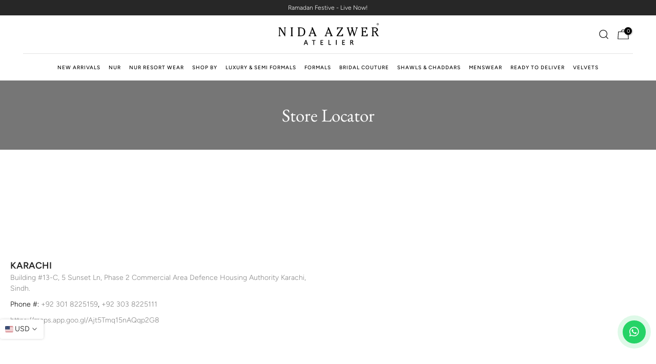

--- FILE ---
content_type: text/html; charset=utf-8
request_url: https://nidaazwer.com/?section_id=search-hidden
body_size: 12856
content:
<div id="shopify-section-search-hidden" class="shopify-section">
<form data-frm-search action="/search" method="get" class="t4s-mini-search__frm t4s-pr" role="search">
   <input type="hidden" name="type" value="product">
   <input type="hidden" name="options[unavailable_products]" value="last">
   <input type="hidden" name="options[prefix]" value="last"><!-- <div data-cat-search class="t4s-mini-search__cat">
         <select data-name="product_type">
           <option value="*">All Categories</option><option value="Bridals">Bridals</option><option value="Chaddars">Chaddars</option><option value="Formals">Formals</option><option value="Heavy Formals">Heavy Formals</option><option value="Lawn">Lawn</option><option value="Lawn Stitched">Lawn Stitched</option><option value="Lawn Unstitched">Lawn Unstitched</option><option value="Lawn'25">Lawn'25</option><option value="Lawn’25">Lawn’25</option><option value="Luxury">Luxury</option><option value="Nur Basics">Nur Basics</option><option value="Semi Formals">Semi Formals</option><option value="Shawls">Shawls</option><option value="Stoles">Stoles</option><option value="Unstitched">Unstitched</option></select>
     </div> --><div class="search-new">
   <div class="t4s-mini-search__btns t4s-pr">
    <predictive-search class="predictive-search">
      <form action="/search" method="get" role="search">
         <input
            id="Search-In-Modal"
            data-input-search
            class="t4s-mini-search__input"
            autocomplete="off"
            type="search"
            name="q"
            role="combobox"
            aria-expanded="false"
            aria-owns="predictive-search-results"
            aria-controls="predictive-search-results"
            aria-autocomplete="list"
            placeholder="Search"
         >
      </form>
      <div id="predictive-search-results" tabindex="-1"></div>
</predictive-search>
      
      <button data-submit-search class="t4s-mini-search__submit t4s-btn-loading__svg" type="submit">
         <svg class="t4s-btn-op0" viewBox="0 0 18 19" width="16"><path fill-rule="evenodd" clip-rule="evenodd" d="M11.03 11.68A5.784 5.784 0 112.85 3.5a5.784 5.784 0 018.18 8.18zm.26 1.12a6.78 6.78 0 11.72-.7l5.4 5.4a.5.5 0 11-.71.7l-5.41-5.4z" fill="currentColor"></path></svg>
         <div class="t4s-loading__spinner t4s-dn">
            <svg width="16" height="16" aria-hidden="true" focusable="false" role="presentation" class="t4s-svg__spinner" viewBox="0 0 66 66" xmlns="http://www.w3.org/2000/svg"><circle class="t4s-path" fill="none" stroke-width="6" cx="33" cy="33" r="30"></circle></svg>
         </div>
      </button>
   </div>
      <button class="t4s-drawer__close" data-drawer-close aria-label="Close Search"><svg class="t4s-iconsvg-close" role="presentation" viewBox="0 0 16 14"><path d="M15 0L1 14m14 0L1 0" stroke="currentColor" fill="none" fill-rule="evenodd"></path></svg></button>
  </div>


   <div data-listKey class="t4s-mini-search__keys">
      <style>
         .t4s-mini-search_listKey li{cursor:pointer;}
      </style>
      <span class="t4s-mini-search__label">Quick search:</span>
      <ul class="t4s-mini-search_listKey two-col-list" style="padding: 0;margin: 0;">
         
         <li class="t4s-d-inline-block nur">Nur Pret </li>
         <li class="t4s-d-inline-block luxury-pret">Luxury </li>
         <li class="t4s-d-inline-block formals">Formals </li>
         <li class="t4s-d-inline-block semi-formals">Semi Formals </li>
         <li class="t4s-d-inline-block bridals">Bridal Couture </li>
         <li class="t4s-d-inline-block chaddars-and-shawls">Shawls & Chaddars </li>
         <li class="t4s-d-inline-block menswear">Menswear </li>
         
      </ul>
   </div>
</form>

<div class="t4s-drawer__content">
   <div class="t4s-drawer__main">
      <div data-t4s-scroll-me class="t4s-drawer__scroll t4s-current-scrollbar">
        <div class="searched_new_list t4s-mini-search__content t4s_ratioadapt">
          
<div class="collAll_list t4s-row-cols-lg-2 t4s-row">






















































































































































































































































































































































<div style="width: 100%;"><div data-viewAll-search class="t4s-drawer__bottom">
<a href="/collections/new-arrivals" class="t4s-mini-search__viewAll t4s-d-block">
View All 
<svg width="16" xmlns="http://www.w3.org/2000/svg" viewBox="0 0 32 32">
<path d="M 18.71875 6.78125 L 17.28125 8.21875 L 24.0625 15 L 4 15 L 4 17 L 24.0625 17 L 17.28125 23.78125 L 18.71875 25.21875 L 27.21875 16.71875 L 27.90625 16 L 27.21875 15.28125 Z"/>
</svg>
</a>
</div></div><div data-title-search class="t4s-mini-search__title">Need some inspiration?</div>
    






<div class="t4s-product t4s-pr-grid t4s-pr-style6 t4s-pr-9428040188133  t4s-col-item" data-product-options='{ "id":"9428040188133","cusQty":"1","available":true, "handle":"airy-grace", "isDefault": false, "VariantFirstID": 48293596037349, "customBadge":null, "customBadgeHandle":null,"dateStart":1768909059, "compare_at_price":null,"price":32400, "isPreoder":false,"isExternal":false,"image2":"\/\/nidaazwer.com\/cdn\/shop\/files\/884A5836.jpg?v=1768909062\u0026width=1","alt":"Airy Grace","isGrouped":false,"maxQuantity":9999 }'>
  <div class="t4s-product-wrapper" timeline hdt-reveal="slide-in">   
    







 
         
      
    
  

 
         
      
    
      
       
    

  
  
     
     
   
    
    <div data-cacl-slide class=" t4s-product-inner t4s-pr t4s-oh"> 

  <!-- No video, render only images -->
  <div class="t4s-product-img t4s_ratio" style="--aspect-ratioapt: 0.66640625">
    <img data-pr-img class="t4s-product-main-img lazyloadt4s" loading="lazy" src="[data-uri]" data-src="//nidaazwer.com/cdn/shop/files/884A5803.jpg?v=1768909062&width=1" data-widths="[100,200,330,400,500,600,700,800,900]" data-optimumx="2" data-sizes="auto" width="853" height="1280" alt="Airy Grace">
    <span class="lazyloadt4s-loader"></span>
    <div data-replace-img2></div>
    <noscript><img class="t4s-product-main-img" loading="lazy" src="//nidaazwer.com/cdn/shop/files/884A5803.jpg?v=1768909062&width=600"  alt="Airy Grace"></noscript>
</div>


      
    


       <div data-sort="sale,new,soldout,preOrder,custom" class="setlabel t4s-product-badge">
        
      </div> 
      
      <div data-product-badge data-sort="sale,new,soldout,preOrder,custom" class=" t4s-product-badge"></div>
      
      <div class="t4s-product-btns2"><div data-replace-wishlist data-tooltip="left"></div><div data-replace-quickview data-tooltip="left"></div>
         <div data-replace-compare data-tooltip="left"></div>
      </div>

 

<div class="t4s-product-sizes" style="pointer-events:all;z-index: 99;">
<span class="t4s-truncate t4s-d-block t4s-w-100">
<form method="post" action="/cart/add" id="AddToCartForm" accept-charset="UTF-8" class="t4s-form__product is--atc-sticky" enctype="multipart/form-data" novalidate="novalidate" data-type="add-to-cart-form" data-disable-swatch="true">







  
  
  

  
    
    

        
        
        

        

        <button class="custum_cube" 
                data-animation-atc='{ "ani":"","time":000 }'
                type="button" data-action-atc 
                data-variant-id="48293596037349" 
                name="id" value="48293596037349">
          XS
        </button>
      
    

  
    
    

        
        
        

        

        <button class="custum_cube" 
                data-animation-atc='{ "ani":"","time":000 }'
                type="button" data-action-atc 
                data-variant-id="48293596070117" 
                name="id" value="48293596070117">
          S
        </button>
      
    

  
    
    

        
        
        

        

        <button class="custum_cube" 
                data-animation-atc='{ "ani":"","time":000 }'
                type="button" data-action-atc 
                data-variant-id="48293596102885" 
                name="id" value="48293596102885">
          SM
        </button>
      
    

  
    
    

        
        
        

        

        <button class="custum_cube" 
                data-animation-atc='{ "ani":"","time":000 }'
                type="button" data-action-atc 
                data-variant-id="48293596135653" 
                name="id" value="48293596135653">
          M
        </button>
      
    

  
    
    

        
        
        

        

        <button class="custum_cube" 
                data-animation-atc='{ "ani":"","time":000 }'
                type="button" data-action-atc 
                data-variant-id="48293596168421" 
                name="id" value="48293596168421">
          ML
        </button>
      
    

  
    
    

        
        
        

        

        <button class="custum_cube" 
                data-animation-atc='{ "ani":"","time":000 }'
                type="button" data-action-atc 
                data-variant-id="48293596201189" 
                name="id" value="48293596201189">
          L
        </button>
      
    

  
    
    

        
        
        

        

        <button class="custum_cube" 
                data-animation-atc='{ "ani":"","time":000 }'
                type="button" data-action-atc 
                data-variant-id="48293596233957" 
                name="id" value="48293596233957">
          XL
        </button>
      
    

  


<br>
<input class="variant-button" type="submit" name="add" value="Buy now" style="display:none"/>
</form>

</span>
</div>


<a data-pr-href class="t4s-full-width-link" href="/products/airy-grace"></a>
    </div>

    
    <div class="t4s-product-info">
      <div class="t4s-product-info__inner info__flex">
         <div>
         <h3 class="t4s-product-title"><a data-pr-href href="/products/airy-grace">Airy Grace</a></h3>
        <div class="t4s-product-vendor">
          
              Nur Luxe
          
        </div>
        <!---->
          
<div class="t4s-product-price"data-pr-price data-product-price><span class=money>$324</span>
</div>

            
          
          </div>
           <div class="t4s-product-btns"><a href="/products/airy-grace"class="t4s-pr-item-btn t4s-pr-addtocart" rel="nofollow" data-action-quickshop data-id="9428040188133"><span class="t4s-svg-pr-icon">
     <!-- <svg viewBox="0 0 24 24"><use xlink:href="#t4s-icon-atc"></use></svg> -->
     <svg xmlns="http://www.w3.org/2000/svg" width="1em" height="1em" viewBox="0 0 32 32"><path fill="currentColor" d="M16 3c-2.746 0-5 2.254-5 5v1H6.062L6 9.938l-1 18L4.937 29h22.125L27 27.937l-1-18L25.937 9H21V8c0-2.746-2.254-5-5-5m0 2a3 3 0 0 1 3 3v1h-6V8a3 3 0 0 1 3-3m-8.063 6H11v3h2v-3h6v3h2v-3h3.063l.875 16H7.063z"/></svg>
   </span>
     <!-- <span class="t4s-text-pr">Quick Shop</span> -->
   </a></div>
      </div>
    </div>
  </div>
</div>

<style>
.info__flex{
  display: flex;
  justify-content: space-between;
}
</style>

<script>
function truncateTitles() {
    // Get all elements with the specified class name
var titles = document.querySelectorAll('h3.t4s-product-title a');

// Loop through each title element

titles.forEach(function(title) {
    
      var maxLength = 12; // Define the maximum length for truncation
      var text = title.textContent.trim(); // Get the text content and remove leading/trailing whitespace
  
      // Check if the text length exceeds the maximum length
      if (text.length > maxLength) {
          // Truncate the text and append '...' at the end
          var truncatedText = text.substring(0, maxLength) + '..';
          title.textContent = truncatedText; // Update the text content of the title element
      }
});
}

// Check if the viewport width is 767px or less
function handleMediaQueryChange(mediaQuery) {
    if (mediaQuery.matches) {
        // Viewport is 767px or less
        truncateTitles();
    }
}

// Create a MediaQueryList object
var mediaQuery = window.matchMedia('(max-width: 767px)');

// Add a listener for changes in the media query's state
mediaQuery.addListener(handleMediaQueryChange);

// Initial check
handleMediaQueryChange(mediaQuery);


  function truncateTitles2() {
    // Get all elements with the specified class name
var titles2 = document.querySelectorAll('h3.t4s-product-title a');

// Loop through each title element

titles2.forEach(function(title) {
    
      var maxLength = 22; // Define the maximum length for truncation
      var text = title.textContent.trim(); // Get the text content and remove leading/trailing whitespace
  
      // Check if the text length exceeds the maximum length
      if (text.length > maxLength) {
          // Truncate the text and append '...' at the end
          var truncatedText = text.substring(0, maxLength) + '..';
          title.textContent = truncatedText; // Update the text content of the title element
      }
});
}

// Check if the viewport width is 767px or less
function handleMediaQueryChange2(mediaQuery2) {
    if (mediaQuery2.matches) {
        // Viewport is 767px or less
        truncateTitles2();
    }
}

// Create a MediaQueryList object
var mediaQuery2 = window.matchMedia('(max-width: 1920px)');

// Add a listener for changes in the media query's state
mediaQuery2.addListener(handleMediaQueryChange2);

// Initial check
handleMediaQueryChange2(mediaQuery2);

// // Define your function to handle the click on a.t4s-pr-quickview
// $(".t4s-product-wrapper .t4s-pr-quickview, a.t4s-pr-item-btn.t4s-pr-addtocart").click(function() {
//   // alert("click");
//     // Set a timeout to click on $(".t4s-swatch__option.is-t4s-name__item .t4s-swatch__item") after 2000 milliseconds (2 seconds)
//     setTimeout(function() {
//         $(".t4s-swatch__option.is-t4s-name__item .t4s-swatch__item.is--selected").click();
//     }, 800);
// });


//   // Define your function to handle the click on a.t4s-pr-quickview
// $(".t4s-product-wrapper .t4s-pr-quickview, a.t4s-pr-item-btn.t4s-pr-addtocart").click(function() {
//     // Set a timeout to click on $(".t4s-swatch__option.is-t4s-name__item .t4s-swatch__item") after 800 milliseconds
//     setTimeout(function() {
//         $(".t4s-swatch__option.is-t4s-name__item .t4s-swatch__item.is--selected").click();
//     }, 800);
// });

// // Listen for the modal to become active
// $(document).on('DOMNodeInserted', function(e) {
//     // Check if the inserted node is the modal and has the class 't4s-modal--is-active'
//     if ($(e.target).hasClass('t4s-modal') && $(e.target).hasClass('t4s-modal--is-active')) {
//         // Click the desired element inside the modal
//         $(".t4s-swatch__option.is-t4s-name__item .t4s-swatch__item.is--selected").click();
//     }
// });
</script>


    






<div class="t4s-product t4s-pr-grid t4s-pr-style6 t4s-pr-9428040155365  t4s-col-item" data-product-options='{ "id":"9428040155365","cusQty":"1","available":true, "handle":"pastel-passion", "isDefault": false, "VariantFirstID": 48293595807973, "customBadge":null, "customBadgeHandle":null,"dateStart":1768909057, "compare_at_price":null,"price":54200, "isPreoder":false,"isExternal":false,"image2":"\/\/nidaazwer.com\/cdn\/shop\/files\/884A5150.jpg?v=1768913962\u0026width=1","alt":"Pastel Passion","isGrouped":false,"maxQuantity":9999 }'>
  <div class="t4s-product-wrapper" timeline hdt-reveal="slide-in">   
    







 
         
      
    
  

 
         
      
    
      
       
    

  
  
     
     
   
    
    <div data-cacl-slide class=" t4s-product-inner t4s-pr t4s-oh"> 

  <!-- No video, render only images -->
  <div class="t4s-product-img t4s_ratio" style="--aspect-ratioapt: 0.66640625">
    <img data-pr-img class="t4s-product-main-img lazyloadt4s" loading="lazy" src="[data-uri]" data-src="//nidaazwer.com/cdn/shop/files/884A5104.jpg?v=1768913962&width=1" data-widths="[100,200,330,400,500,600,700,800,900]" data-optimumx="2" data-sizes="auto" width="853" height="1280" alt="Pastel Passion">
    <span class="lazyloadt4s-loader"></span>
    <div data-replace-img2></div>
    <noscript><img class="t4s-product-main-img" loading="lazy" src="//nidaazwer.com/cdn/shop/files/884A5104.jpg?v=1768913962&width=600"  alt="Pastel Passion"></noscript>
</div>


      
    


       <div data-sort="sale,new,soldout,preOrder,custom" class="setlabel t4s-product-badge">
        
      </div> 
      
      <div data-product-badge data-sort="sale,new,soldout,preOrder,custom" class=" t4s-product-badge"></div>
      
      <div class="t4s-product-btns2"><div data-replace-wishlist data-tooltip="left"></div><div data-replace-quickview data-tooltip="left"></div>
         <div data-replace-compare data-tooltip="left"></div>
      </div>

 

<div class="t4s-product-sizes" style="pointer-events:all;z-index: 99;">
<span class="t4s-truncate t4s-d-block t4s-w-100">
<form method="post" action="/cart/add" id="AddToCartForm" accept-charset="UTF-8" class="t4s-form__product is--atc-sticky" enctype="multipart/form-data" novalidate="novalidate" data-type="add-to-cart-form" data-disable-swatch="true">







  
  
  

  
    
    

        
        
        

        

        <button class="custum_cube" 
                data-animation-atc='{ "ani":"","time":000 }'
                type="button" data-action-atc 
                data-variant-id="48293595807973" 
                name="id" value="48293595807973">
          XS
        </button>
      
    

  
    
    

        
        
        

        

        <button class="custum_cube" 
                data-animation-atc='{ "ani":"","time":000 }'
                type="button" data-action-atc 
                data-variant-id="48293595840741" 
                name="id" value="48293595840741">
          S
        </button>
      
    

  
    
    

        
        
        

        

        <button class="custum_cube" 
                data-animation-atc='{ "ani":"","time":000 }'
                type="button" data-action-atc 
                data-variant-id="48293595873509" 
                name="id" value="48293595873509">
          SM
        </button>
      
    

  
    
    

        
        
        

        

        <button class="custum_cube" 
                data-animation-atc='{ "ani":"","time":000 }'
                type="button" data-action-atc 
                data-variant-id="48293595906277" 
                name="id" value="48293595906277">
          M
        </button>
      
    

  
    
    

        
        
        

        

        <button class="custum_cube" 
                data-animation-atc='{ "ani":"","time":000 }'
                type="button" data-action-atc 
                data-variant-id="48293595939045" 
                name="id" value="48293595939045">
          ML
        </button>
      
    

  
    
    

        
        
        

        

        <button class="custum_cube" 
                data-animation-atc='{ "ani":"","time":000 }'
                type="button" data-action-atc 
                data-variant-id="48293595971813" 
                name="id" value="48293595971813">
          L
        </button>
      
    

  
    
    

        
        
        

        

        <button class="custum_cube" 
                data-animation-atc='{ "ani":"","time":000 }'
                type="button" data-action-atc 
                data-variant-id="48293596004581" 
                name="id" value="48293596004581">
          XL
        </button>
      
    

  


<br>
<input class="variant-button" type="submit" name="add" value="Buy now" style="display:none"/>
</form>

</span>
</div>


<a data-pr-href class="t4s-full-width-link" href="/products/pastel-passion"></a>
    </div>

    
    <div class="t4s-product-info">
      <div class="t4s-product-info__inner info__flex">
         <div>
         <h3 class="t4s-product-title"><a data-pr-href href="/products/pastel-passion">Pastel Passion</a></h3>
        <div class="t4s-product-vendor">
          
              Nur Luxe
          
        </div>
        <!---->
          
<div class="t4s-product-price"data-pr-price data-product-price><span class=money>$542</span>
</div>

            
          
          </div>
           <div class="t4s-product-btns"><a href="/products/pastel-passion"class="t4s-pr-item-btn t4s-pr-addtocart" rel="nofollow" data-action-quickshop data-id="9428040155365"><span class="t4s-svg-pr-icon">
     <!-- <svg viewBox="0 0 24 24"><use xlink:href="#t4s-icon-atc"></use></svg> -->
     <svg xmlns="http://www.w3.org/2000/svg" width="1em" height="1em" viewBox="0 0 32 32"><path fill="currentColor" d="M16 3c-2.746 0-5 2.254-5 5v1H6.062L6 9.938l-1 18L4.937 29h22.125L27 27.937l-1-18L25.937 9H21V8c0-2.746-2.254-5-5-5m0 2a3 3 0 0 1 3 3v1h-6V8a3 3 0 0 1 3-3m-8.063 6H11v3h2v-3h6v3h2v-3h3.063l.875 16H7.063z"/></svg>
   </span>
     <!-- <span class="t4s-text-pr">Quick Shop</span> -->
   </a></div>
      </div>
    </div>
  </div>
</div>

<style>
.info__flex{
  display: flex;
  justify-content: space-between;
}
</style>

<script>
function truncateTitles() {
    // Get all elements with the specified class name
var titles = document.querySelectorAll('h3.t4s-product-title a');

// Loop through each title element

titles.forEach(function(title) {
    
      var maxLength = 12; // Define the maximum length for truncation
      var text = title.textContent.trim(); // Get the text content and remove leading/trailing whitespace
  
      // Check if the text length exceeds the maximum length
      if (text.length > maxLength) {
          // Truncate the text and append '...' at the end
          var truncatedText = text.substring(0, maxLength) + '..';
          title.textContent = truncatedText; // Update the text content of the title element
      }
});
}

// Check if the viewport width is 767px or less
function handleMediaQueryChange(mediaQuery) {
    if (mediaQuery.matches) {
        // Viewport is 767px or less
        truncateTitles();
    }
}

// Create a MediaQueryList object
var mediaQuery = window.matchMedia('(max-width: 767px)');

// Add a listener for changes in the media query's state
mediaQuery.addListener(handleMediaQueryChange);

// Initial check
handleMediaQueryChange(mediaQuery);


  function truncateTitles2() {
    // Get all elements with the specified class name
var titles2 = document.querySelectorAll('h3.t4s-product-title a');

// Loop through each title element

titles2.forEach(function(title) {
    
      var maxLength = 22; // Define the maximum length for truncation
      var text = title.textContent.trim(); // Get the text content and remove leading/trailing whitespace
  
      // Check if the text length exceeds the maximum length
      if (text.length > maxLength) {
          // Truncate the text and append '...' at the end
          var truncatedText = text.substring(0, maxLength) + '..';
          title.textContent = truncatedText; // Update the text content of the title element
      }
});
}

// Check if the viewport width is 767px or less
function handleMediaQueryChange2(mediaQuery2) {
    if (mediaQuery2.matches) {
        // Viewport is 767px or less
        truncateTitles2();
    }
}

// Create a MediaQueryList object
var mediaQuery2 = window.matchMedia('(max-width: 1920px)');

// Add a listener for changes in the media query's state
mediaQuery2.addListener(handleMediaQueryChange2);

// Initial check
handleMediaQueryChange2(mediaQuery2);

// // Define your function to handle the click on a.t4s-pr-quickview
// $(".t4s-product-wrapper .t4s-pr-quickview, a.t4s-pr-item-btn.t4s-pr-addtocart").click(function() {
//   // alert("click");
//     // Set a timeout to click on $(".t4s-swatch__option.is-t4s-name__item .t4s-swatch__item") after 2000 milliseconds (2 seconds)
//     setTimeout(function() {
//         $(".t4s-swatch__option.is-t4s-name__item .t4s-swatch__item.is--selected").click();
//     }, 800);
// });


//   // Define your function to handle the click on a.t4s-pr-quickview
// $(".t4s-product-wrapper .t4s-pr-quickview, a.t4s-pr-item-btn.t4s-pr-addtocart").click(function() {
//     // Set a timeout to click on $(".t4s-swatch__option.is-t4s-name__item .t4s-swatch__item") after 800 milliseconds
//     setTimeout(function() {
//         $(".t4s-swatch__option.is-t4s-name__item .t4s-swatch__item.is--selected").click();
//     }, 800);
// });

// // Listen for the modal to become active
// $(document).on('DOMNodeInserted', function(e) {
//     // Check if the inserted node is the modal and has the class 't4s-modal--is-active'
//     if ($(e.target).hasClass('t4s-modal') && $(e.target).hasClass('t4s-modal--is-active')) {
//         // Click the desired element inside the modal
//         $(".t4s-swatch__option.is-t4s-name__item .t4s-swatch__item.is--selected").click();
//     }
// });
</script>


    






<div class="t4s-product t4s-pr-grid t4s-pr-style6 t4s-pr-9428040777957  t4s-col-item" data-product-options='{ "id":"9428040777957","cusQty":"1","available":true, "handle":"blooming-pastels", "isDefault": false, "VariantFirstID": 48293600919781, "customBadge":null, "customBadgeHandle":null,"dateStart":1768909091, "compare_at_price":null,"price":7400, "isPreoder":false,"isExternal":false,"image2":"\/\/nidaazwer.com\/cdn\/shop\/files\/884A4391.jpg?v=1768912358\u0026width=1","alt":"Blooming Pastels","isGrouped":false,"maxQuantity":9999 }'>
  <div class="t4s-product-wrapper" timeline hdt-reveal="slide-in">   
    







 
         
      
    
  

 
         
      
    
      
       
    

  
  
     
     
   
    
    <div data-cacl-slide class=" t4s-product-inner t4s-pr t4s-oh"> 

  <!-- No video, render only images -->
  <div class="t4s-product-img t4s_ratio" style="--aspect-ratioapt: 0.66640625">
    <img data-pr-img class="t4s-product-main-img lazyloadt4s" loading="lazy" src="[data-uri]" data-src="//nidaazwer.com/cdn/shop/files/884A4329.jpg?v=1768912358&width=1" data-widths="[100,200,330,400,500,600,700,800,900]" data-optimumx="2" data-sizes="auto" width="853" height="1280" alt="Blooming Pastels">
    <span class="lazyloadt4s-loader"></span>
    <div data-replace-img2></div>
    <noscript><img class="t4s-product-main-img" loading="lazy" src="//nidaazwer.com/cdn/shop/files/884A4329.jpg?v=1768912358&width=600"  alt="Blooming Pastels"></noscript>
</div>


      
    


       <div data-sort="sale,new,soldout,preOrder,custom" class="setlabel t4s-product-badge">
        
      </div> 
      
      <div data-product-badge data-sort="sale,new,soldout,preOrder,custom" class=" t4s-product-badge"></div>
      
      <div class="t4s-product-btns2"><div data-replace-wishlist data-tooltip="left"></div><div data-replace-quickview data-tooltip="left"></div>
         <div data-replace-compare data-tooltip="left"></div>
      </div>

 

<div class="t4s-product-sizes" style="pointer-events:all;z-index: 99;">
<span class="t4s-truncate t4s-d-block t4s-w-100">
<form method="post" action="/cart/add" id="AddToCartForm" accept-charset="UTF-8" class="t4s-form__product is--atc-sticky" enctype="multipart/form-data" novalidate="novalidate" data-type="add-to-cart-form" data-disable-swatch="true">







  
  
  

  
    
    

        
        
        

        

        <button class="custum_cube" 
                data-animation-atc='{ "ani":"","time":000 }'
                type="button" data-action-atc 
                data-variant-id="48293600919781" 
                name="id" value="48293600919781">
          XS
        </button>
      
    

  
    
    

        
        
        

        

        <button class="custum_cube" 
                data-animation-atc='{ "ani":"","time":000 }'
                type="button" data-action-atc 
                data-variant-id="48293600952549" 
                name="id" value="48293600952549">
          S
        </button>
      
    

  
    
    

        
        
        

        

        <button class="custum_cube" 
                data-animation-atc='{ "ani":"","time":000 }'
                type="button" data-action-atc 
                data-variant-id="48293600985317" 
                name="id" value="48293600985317">
          SM
        </button>
      
    

  
    
    

        
        
        

        

        <button class="custum_cube" 
                data-animation-atc='{ "ani":"","time":000 }'
                type="button" data-action-atc 
                data-variant-id="48293601018085" 
                name="id" value="48293601018085">
          M
        </button>
      
    

  
    
    

        
        
        

        

        <button class="custum_cube" 
                data-animation-atc='{ "ani":"","time":000 }'
                type="button" data-action-atc 
                data-variant-id="48293601050853" 
                name="id" value="48293601050853">
          ML
        </button>
      
    

  
    
    

        
        
        

        

        <button class="custum_cube" 
                data-animation-atc='{ "ani":"","time":000 }'
                type="button" data-action-atc 
                data-variant-id="48293601083621" 
                name="id" value="48293601083621">
          L
        </button>
      
    

  
    
    

        
        
        

        

        <button class="custum_cube" 
                data-animation-atc='{ "ani":"","time":000 }'
                type="button" data-action-atc 
                data-variant-id="48293601116389" 
                name="id" value="48293601116389">
          XL
        </button>
      
    

  
    
    

    

  


<br>
<input class="variant-button" type="submit" name="add" value="Buy now" style="display:none"/>
</form>

</span>
</div>


<a data-pr-href class="t4s-full-width-link" href="/products/blooming-pastels"></a>
    </div>

    
    <div class="t4s-product-info">
      <div class="t4s-product-info__inner info__flex">
         <div>
         <h3 class="t4s-product-title"><a data-pr-href href="/products/blooming-pastels">Blooming Pastels</a></h3>
        <div class="t4s-product-vendor">
          
              Nur Luxe
          
        </div>
        <!---->
          
<div class="t4s-product-price"data-pr-price data-product-price><span class=money>$74</span>
</div>

            
          
          </div>
           <div class="t4s-product-btns"><a href="/products/blooming-pastels"class="t4s-pr-item-btn t4s-pr-addtocart" rel="nofollow" data-action-quickshop data-id="9428040777957"><span class="t4s-svg-pr-icon">
     <!-- <svg viewBox="0 0 24 24"><use xlink:href="#t4s-icon-atc"></use></svg> -->
     <svg xmlns="http://www.w3.org/2000/svg" width="1em" height="1em" viewBox="0 0 32 32"><path fill="currentColor" d="M16 3c-2.746 0-5 2.254-5 5v1H6.062L6 9.938l-1 18L4.937 29h22.125L27 27.937l-1-18L25.937 9H21V8c0-2.746-2.254-5-5-5m0 2a3 3 0 0 1 3 3v1h-6V8a3 3 0 0 1 3-3m-8.063 6H11v3h2v-3h6v3h2v-3h3.063l.875 16H7.063z"/></svg>
   </span>
     <!-- <span class="t4s-text-pr">Quick Shop</span> -->
   </a></div>
      </div>
    </div>
  </div>
</div>

<style>
.info__flex{
  display: flex;
  justify-content: space-between;
}
</style>

<script>
function truncateTitles() {
    // Get all elements with the specified class name
var titles = document.querySelectorAll('h3.t4s-product-title a');

// Loop through each title element

titles.forEach(function(title) {
    
      var maxLength = 12; // Define the maximum length for truncation
      var text = title.textContent.trim(); // Get the text content and remove leading/trailing whitespace
  
      // Check if the text length exceeds the maximum length
      if (text.length > maxLength) {
          // Truncate the text and append '...' at the end
          var truncatedText = text.substring(0, maxLength) + '..';
          title.textContent = truncatedText; // Update the text content of the title element
      }
});
}

// Check if the viewport width is 767px or less
function handleMediaQueryChange(mediaQuery) {
    if (mediaQuery.matches) {
        // Viewport is 767px or less
        truncateTitles();
    }
}

// Create a MediaQueryList object
var mediaQuery = window.matchMedia('(max-width: 767px)');

// Add a listener for changes in the media query's state
mediaQuery.addListener(handleMediaQueryChange);

// Initial check
handleMediaQueryChange(mediaQuery);


  function truncateTitles2() {
    // Get all elements with the specified class name
var titles2 = document.querySelectorAll('h3.t4s-product-title a');

// Loop through each title element

titles2.forEach(function(title) {
    
      var maxLength = 22; // Define the maximum length for truncation
      var text = title.textContent.trim(); // Get the text content and remove leading/trailing whitespace
  
      // Check if the text length exceeds the maximum length
      if (text.length > maxLength) {
          // Truncate the text and append '...' at the end
          var truncatedText = text.substring(0, maxLength) + '..';
          title.textContent = truncatedText; // Update the text content of the title element
      }
});
}

// Check if the viewport width is 767px or less
function handleMediaQueryChange2(mediaQuery2) {
    if (mediaQuery2.matches) {
        // Viewport is 767px or less
        truncateTitles2();
    }
}

// Create a MediaQueryList object
var mediaQuery2 = window.matchMedia('(max-width: 1920px)');

// Add a listener for changes in the media query's state
mediaQuery2.addListener(handleMediaQueryChange2);

// Initial check
handleMediaQueryChange2(mediaQuery2);

// // Define your function to handle the click on a.t4s-pr-quickview
// $(".t4s-product-wrapper .t4s-pr-quickview, a.t4s-pr-item-btn.t4s-pr-addtocart").click(function() {
//   // alert("click");
//     // Set a timeout to click on $(".t4s-swatch__option.is-t4s-name__item .t4s-swatch__item") after 2000 milliseconds (2 seconds)
//     setTimeout(function() {
//         $(".t4s-swatch__option.is-t4s-name__item .t4s-swatch__item.is--selected").click();
//     }, 800);
// });


//   // Define your function to handle the click on a.t4s-pr-quickview
// $(".t4s-product-wrapper .t4s-pr-quickview, a.t4s-pr-item-btn.t4s-pr-addtocart").click(function() {
//     // Set a timeout to click on $(".t4s-swatch__option.is-t4s-name__item .t4s-swatch__item") after 800 milliseconds
//     setTimeout(function() {
//         $(".t4s-swatch__option.is-t4s-name__item .t4s-swatch__item.is--selected").click();
//     }, 800);
// });

// // Listen for the modal to become active
// $(document).on('DOMNodeInserted', function(e) {
//     // Check if the inserted node is the modal and has the class 't4s-modal--is-active'
//     if ($(e.target).hasClass('t4s-modal') && $(e.target).hasClass('t4s-modal--is-active')) {
//         // Click the desired element inside the modal
//         $(".t4s-swatch__option.is-t4s-name__item .t4s-swatch__item.is--selected").click();
//     }
// });
</script>


    






<div class="t4s-product t4s-pr-grid t4s-pr-style6 t4s-pr-9428040614117  t4s-col-item" data-product-options='{ "id":"9428040614117","cusQty":"1","available":true, "handle":"sunlit-flora", "isDefault": false, "VariantFirstID": 48293599707365, "customBadge":null, "customBadgeHandle":null,"dateStart":1768909081, "compare_at_price":null,"price":31400, "isPreoder":false,"isExternal":false,"image2":"\/\/nidaazwer.com\/cdn\/shop\/files\/884A4761.jpg?v=1768912789\u0026width=1","alt":"Sunlit Flora","isGrouped":false,"maxQuantity":9999 }'>
  <div class="t4s-product-wrapper" timeline hdt-reveal="slide-in">   
    







 
         
      
    
  

 
         
      
    
      
       
    

  
  
     
     
   
    
    <div data-cacl-slide class=" t4s-product-inner t4s-pr t4s-oh"> 

  <!-- No video, render only images -->
  <div class="t4s-product-img t4s_ratio" style="--aspect-ratioapt: 0.66640625">
    <img data-pr-img class="t4s-product-main-img lazyloadt4s" loading="lazy" src="[data-uri]" data-src="//nidaazwer.com/cdn/shop/files/884A4678.jpg?v=1768912789&width=1" data-widths="[100,200,330,400,500,600,700,800,900]" data-optimumx="2" data-sizes="auto" width="853" height="1280" alt="Sunlit Flora">
    <span class="lazyloadt4s-loader"></span>
    <div data-replace-img2></div>
    <noscript><img class="t4s-product-main-img" loading="lazy" src="//nidaazwer.com/cdn/shop/files/884A4678.jpg?v=1768912789&width=600"  alt="Sunlit Flora"></noscript>
</div>


      
    


       <div data-sort="sale,new,soldout,preOrder,custom" class="setlabel t4s-product-badge">
        
      </div> 
      
      <div data-product-badge data-sort="sale,new,soldout,preOrder,custom" class=" t4s-product-badge"></div>
      
      <div class="t4s-product-btns2"><div data-replace-wishlist data-tooltip="left"></div><div data-replace-quickview data-tooltip="left"></div>
         <div data-replace-compare data-tooltip="left"></div>
      </div>

 

<div class="t4s-product-sizes" style="pointer-events:all;z-index: 99;">
<span class="t4s-truncate t4s-d-block t4s-w-100">
<form method="post" action="/cart/add" id="AddToCartForm" accept-charset="UTF-8" class="t4s-form__product is--atc-sticky" enctype="multipart/form-data" novalidate="novalidate" data-type="add-to-cart-form" data-disable-swatch="true">







  
  
  

  
    
    

        
        
        

        

        <button class="custum_cube" 
                data-animation-atc='{ "ani":"","time":000 }'
                type="button" data-action-atc 
                data-variant-id="48293599707365" 
                name="id" value="48293599707365">
          XS
        </button>
      
    

  
    
    

        
        
        

        

        <button class="custum_cube" 
                data-animation-atc='{ "ani":"","time":000 }'
                type="button" data-action-atc 
                data-variant-id="48293599740133" 
                name="id" value="48293599740133">
          S
        </button>
      
    

  
    
    

        
        
        

        

        <button class="custum_cube" 
                data-animation-atc='{ "ani":"","time":000 }'
                type="button" data-action-atc 
                data-variant-id="48293599772901" 
                name="id" value="48293599772901">
          SM
        </button>
      
    

  
    
    

        
        
        

        

        <button class="custum_cube" 
                data-animation-atc='{ "ani":"","time":000 }'
                type="button" data-action-atc 
                data-variant-id="48293599805669" 
                name="id" value="48293599805669">
          M
        </button>
      
    

  
    
    

        
        
        

        

        <button class="custum_cube" 
                data-animation-atc='{ "ani":"","time":000 }'
                type="button" data-action-atc 
                data-variant-id="48293599838437" 
                name="id" value="48293599838437">
          ML
        </button>
      
    

  
    
    

        
        
        

        

        <button class="custum_cube" 
                data-animation-atc='{ "ani":"","time":000 }'
                type="button" data-action-atc 
                data-variant-id="48293599871205" 
                name="id" value="48293599871205">
          L
        </button>
      
    

  
    
    

        
        
        

        

        <button class="custum_cube" 
                data-animation-atc='{ "ani":"","time":000 }'
                type="button" data-action-atc 
                data-variant-id="48293599903973" 
                name="id" value="48293599903973">
          XL
        </button>
      
    

  


<br>
<input class="variant-button" type="submit" name="add" value="Buy now" style="display:none"/>
</form>

</span>
</div>


<a data-pr-href class="t4s-full-width-link" href="/products/sunlit-flora"></a>
    </div>

    
    <div class="t4s-product-info">
      <div class="t4s-product-info__inner info__flex">
         <div>
         <h3 class="t4s-product-title"><a data-pr-href href="/products/sunlit-flora">Sunlit Flora</a></h3>
        <div class="t4s-product-vendor">
          
              Nur Luxe
          
        </div>
        <!---->
          
<div class="t4s-product-price"data-pr-price data-product-price><span class=money>$314</span>
</div>

            
          
          </div>
           <div class="t4s-product-btns"><a href="/products/sunlit-flora"class="t4s-pr-item-btn t4s-pr-addtocart" rel="nofollow" data-action-quickshop data-id="9428040614117"><span class="t4s-svg-pr-icon">
     <!-- <svg viewBox="0 0 24 24"><use xlink:href="#t4s-icon-atc"></use></svg> -->
     <svg xmlns="http://www.w3.org/2000/svg" width="1em" height="1em" viewBox="0 0 32 32"><path fill="currentColor" d="M16 3c-2.746 0-5 2.254-5 5v1H6.062L6 9.938l-1 18L4.937 29h22.125L27 27.937l-1-18L25.937 9H21V8c0-2.746-2.254-5-5-5m0 2a3 3 0 0 1 3 3v1h-6V8a3 3 0 0 1 3-3m-8.063 6H11v3h2v-3h6v3h2v-3h3.063l.875 16H7.063z"/></svg>
   </span>
     <!-- <span class="t4s-text-pr">Quick Shop</span> -->
   </a></div>
      </div>
    </div>
  </div>
</div>

<style>
.info__flex{
  display: flex;
  justify-content: space-between;
}
</style>

<script>
function truncateTitles() {
    // Get all elements with the specified class name
var titles = document.querySelectorAll('h3.t4s-product-title a');

// Loop through each title element

titles.forEach(function(title) {
    
      var maxLength = 12; // Define the maximum length for truncation
      var text = title.textContent.trim(); // Get the text content and remove leading/trailing whitespace
  
      // Check if the text length exceeds the maximum length
      if (text.length > maxLength) {
          // Truncate the text and append '...' at the end
          var truncatedText = text.substring(0, maxLength) + '..';
          title.textContent = truncatedText; // Update the text content of the title element
      }
});
}

// Check if the viewport width is 767px or less
function handleMediaQueryChange(mediaQuery) {
    if (mediaQuery.matches) {
        // Viewport is 767px or less
        truncateTitles();
    }
}

// Create a MediaQueryList object
var mediaQuery = window.matchMedia('(max-width: 767px)');

// Add a listener for changes in the media query's state
mediaQuery.addListener(handleMediaQueryChange);

// Initial check
handleMediaQueryChange(mediaQuery);


  function truncateTitles2() {
    // Get all elements with the specified class name
var titles2 = document.querySelectorAll('h3.t4s-product-title a');

// Loop through each title element

titles2.forEach(function(title) {
    
      var maxLength = 22; // Define the maximum length for truncation
      var text = title.textContent.trim(); // Get the text content and remove leading/trailing whitespace
  
      // Check if the text length exceeds the maximum length
      if (text.length > maxLength) {
          // Truncate the text and append '...' at the end
          var truncatedText = text.substring(0, maxLength) + '..';
          title.textContent = truncatedText; // Update the text content of the title element
      }
});
}

// Check if the viewport width is 767px or less
function handleMediaQueryChange2(mediaQuery2) {
    if (mediaQuery2.matches) {
        // Viewport is 767px or less
        truncateTitles2();
    }
}

// Create a MediaQueryList object
var mediaQuery2 = window.matchMedia('(max-width: 1920px)');

// Add a listener for changes in the media query's state
mediaQuery2.addListener(handleMediaQueryChange2);

// Initial check
handleMediaQueryChange2(mediaQuery2);

// // Define your function to handle the click on a.t4s-pr-quickview
// $(".t4s-product-wrapper .t4s-pr-quickview, a.t4s-pr-item-btn.t4s-pr-addtocart").click(function() {
//   // alert("click");
//     // Set a timeout to click on $(".t4s-swatch__option.is-t4s-name__item .t4s-swatch__item") after 2000 milliseconds (2 seconds)
//     setTimeout(function() {
//         $(".t4s-swatch__option.is-t4s-name__item .t4s-swatch__item.is--selected").click();
//     }, 800);
// });


//   // Define your function to handle the click on a.t4s-pr-quickview
// $(".t4s-product-wrapper .t4s-pr-quickview, a.t4s-pr-item-btn.t4s-pr-addtocart").click(function() {
//     // Set a timeout to click on $(".t4s-swatch__option.is-t4s-name__item .t4s-swatch__item") after 800 milliseconds
//     setTimeout(function() {
//         $(".t4s-swatch__option.is-t4s-name__item .t4s-swatch__item.is--selected").click();
//     }, 800);
// });

// // Listen for the modal to become active
// $(document).on('DOMNodeInserted', function(e) {
//     // Check if the inserted node is the modal and has the class 't4s-modal--is-active'
//     if ($(e.target).hasClass('t4s-modal') && $(e.target).hasClass('t4s-modal--is-active')) {
//         // Click the desired element inside the modal
//         $(".t4s-swatch__option.is-t4s-name__item .t4s-swatch__item.is--selected").click();
//     }
// });
</script>


    






<div class="t4s-product t4s-pr-grid t4s-pr-style6 t4s-pr-9428040548581  t4s-col-item" data-product-options='{ "id":"9428040548581","cusQty":"1","available":true, "handle":"blooming-tales", "isDefault": false, "VariantFirstID": 48293599445221, "customBadge":null, "customBadgeHandle":null,"dateStart":1768909079, "compare_at_price":null,"price":31400, "isPreoder":false,"isExternal":false,"image2":"\/\/nidaazwer.com\/cdn\/shop\/files\/884A44911.08.05PM.jpg?v=1768912837\u0026width=1","alt":"Blooming Tales","isGrouped":false,"maxQuantity":9999 }'>
  <div class="t4s-product-wrapper" timeline hdt-reveal="slide-in">   
    







 
         
      
    
  

 
         
      
    
      
       
    

  
  
     
     
   
    
    <div data-cacl-slide class=" t4s-product-inner t4s-pr t4s-oh"> 

  <!-- No video, render only images -->
  <div class="t4s-product-img t4s_ratio" style="--aspect-ratioapt: 0.66640625">
    <img data-pr-img class="t4s-product-main-img lazyloadt4s" loading="lazy" src="[data-uri]" data-src="//nidaazwer.com/cdn/shop/files/884A4400.jpg?v=1768909082&width=1" data-widths="[100,200,330,400,500,600,700,800,900]" data-optimumx="2" data-sizes="auto" width="853" height="1280" alt="Blooming Tales">
    <span class="lazyloadt4s-loader"></span>
    <div data-replace-img2></div>
    <noscript><img class="t4s-product-main-img" loading="lazy" src="//nidaazwer.com/cdn/shop/files/884A4400.jpg?v=1768909082&width=600"  alt="Blooming Tales"></noscript>
</div>


      
    


       <div data-sort="sale,new,soldout,preOrder,custom" class="setlabel t4s-product-badge">
        
      </div> 
      
      <div data-product-badge data-sort="sale,new,soldout,preOrder,custom" class=" t4s-product-badge"></div>
      
      <div class="t4s-product-btns2"><div data-replace-wishlist data-tooltip="left"></div><div data-replace-quickview data-tooltip="left"></div>
         <div data-replace-compare data-tooltip="left"></div>
      </div>

 

<div class="t4s-product-sizes" style="pointer-events:all;z-index: 99;">
<span class="t4s-truncate t4s-d-block t4s-w-100">
<form method="post" action="/cart/add" id="AddToCartForm" accept-charset="UTF-8" class="t4s-form__product is--atc-sticky" enctype="multipart/form-data" novalidate="novalidate" data-type="add-to-cart-form" data-disable-swatch="true">







  
  
  

  
    
    

        
        
        

        

        <button class="custum_cube" 
                data-animation-atc='{ "ani":"","time":000 }'
                type="button" data-action-atc 
                data-variant-id="48293599445221" 
                name="id" value="48293599445221">
          XS
        </button>
      
    

  
    
    

        
        
        

        

        <button class="custum_cube" 
                data-animation-atc='{ "ani":"","time":000 }'
                type="button" data-action-atc 
                data-variant-id="48293599477989" 
                name="id" value="48293599477989">
          S
        </button>
      
    

  
    
    

        
        
        

        

        <button class="custum_cube" 
                data-animation-atc='{ "ani":"","time":000 }'
                type="button" data-action-atc 
                data-variant-id="48293599510757" 
                name="id" value="48293599510757">
          SM
        </button>
      
    

  
    
    

        
        
        

        

        <button class="custum_cube" 
                data-animation-atc='{ "ani":"","time":000 }'
                type="button" data-action-atc 
                data-variant-id="48293599543525" 
                name="id" value="48293599543525">
          M
        </button>
      
    

  
    
    

        
        
        

        

        <button class="custum_cube" 
                data-animation-atc='{ "ani":"","time":000 }'
                type="button" data-action-atc 
                data-variant-id="48293599576293" 
                name="id" value="48293599576293">
          ML
        </button>
      
    

  
    
    

        
        
        

        

        <button class="custum_cube" 
                data-animation-atc='{ "ani":"","time":000 }'
                type="button" data-action-atc 
                data-variant-id="48293599609061" 
                name="id" value="48293599609061">
          L
        </button>
      
    

  
    
    

        
        
        

        

        <button class="custum_cube" 
                data-animation-atc='{ "ani":"","time":000 }'
                type="button" data-action-atc 
                data-variant-id="48293599641829" 
                name="id" value="48293599641829">
          XL
        </button>
      
    

  


<br>
<input class="variant-button" type="submit" name="add" value="Buy now" style="display:none"/>
</form>

</span>
</div>


<a data-pr-href class="t4s-full-width-link" href="/products/blooming-tales"></a>
    </div>

    
    <div class="t4s-product-info">
      <div class="t4s-product-info__inner info__flex">
         <div>
         <h3 class="t4s-product-title"><a data-pr-href href="/products/blooming-tales">Blooming Tales</a></h3>
        <div class="t4s-product-vendor">
          
              Nur Luxe
          
        </div>
        <!---->
          
<div class="t4s-product-price"data-pr-price data-product-price><span class=money>$314</span>
</div>

            
          
          </div>
           <div class="t4s-product-btns"><a href="/products/blooming-tales"class="t4s-pr-item-btn t4s-pr-addtocart" rel="nofollow" data-action-quickshop data-id="9428040548581"><span class="t4s-svg-pr-icon">
     <!-- <svg viewBox="0 0 24 24"><use xlink:href="#t4s-icon-atc"></use></svg> -->
     <svg xmlns="http://www.w3.org/2000/svg" width="1em" height="1em" viewBox="0 0 32 32"><path fill="currentColor" d="M16 3c-2.746 0-5 2.254-5 5v1H6.062L6 9.938l-1 18L4.937 29h22.125L27 27.937l-1-18L25.937 9H21V8c0-2.746-2.254-5-5-5m0 2a3 3 0 0 1 3 3v1h-6V8a3 3 0 0 1 3-3m-8.063 6H11v3h2v-3h6v3h2v-3h3.063l.875 16H7.063z"/></svg>
   </span>
     <!-- <span class="t4s-text-pr">Quick Shop</span> -->
   </a></div>
      </div>
    </div>
  </div>
</div>

<style>
.info__flex{
  display: flex;
  justify-content: space-between;
}
</style>

<script>
function truncateTitles() {
    // Get all elements with the specified class name
var titles = document.querySelectorAll('h3.t4s-product-title a');

// Loop through each title element

titles.forEach(function(title) {
    
      var maxLength = 12; // Define the maximum length for truncation
      var text = title.textContent.trim(); // Get the text content and remove leading/trailing whitespace
  
      // Check if the text length exceeds the maximum length
      if (text.length > maxLength) {
          // Truncate the text and append '...' at the end
          var truncatedText = text.substring(0, maxLength) + '..';
          title.textContent = truncatedText; // Update the text content of the title element
      }
});
}

// Check if the viewport width is 767px or less
function handleMediaQueryChange(mediaQuery) {
    if (mediaQuery.matches) {
        // Viewport is 767px or less
        truncateTitles();
    }
}

// Create a MediaQueryList object
var mediaQuery = window.matchMedia('(max-width: 767px)');

// Add a listener for changes in the media query's state
mediaQuery.addListener(handleMediaQueryChange);

// Initial check
handleMediaQueryChange(mediaQuery);


  function truncateTitles2() {
    // Get all elements with the specified class name
var titles2 = document.querySelectorAll('h3.t4s-product-title a');

// Loop through each title element

titles2.forEach(function(title) {
    
      var maxLength = 22; // Define the maximum length for truncation
      var text = title.textContent.trim(); // Get the text content and remove leading/trailing whitespace
  
      // Check if the text length exceeds the maximum length
      if (text.length > maxLength) {
          // Truncate the text and append '...' at the end
          var truncatedText = text.substring(0, maxLength) + '..';
          title.textContent = truncatedText; // Update the text content of the title element
      }
});
}

// Check if the viewport width is 767px or less
function handleMediaQueryChange2(mediaQuery2) {
    if (mediaQuery2.matches) {
        // Viewport is 767px or less
        truncateTitles2();
    }
}

// Create a MediaQueryList object
var mediaQuery2 = window.matchMedia('(max-width: 1920px)');

// Add a listener for changes in the media query's state
mediaQuery2.addListener(handleMediaQueryChange2);

// Initial check
handleMediaQueryChange2(mediaQuery2);

// // Define your function to handle the click on a.t4s-pr-quickview
// $(".t4s-product-wrapper .t4s-pr-quickview, a.t4s-pr-item-btn.t4s-pr-addtocart").click(function() {
//   // alert("click");
//     // Set a timeout to click on $(".t4s-swatch__option.is-t4s-name__item .t4s-swatch__item") after 2000 milliseconds (2 seconds)
//     setTimeout(function() {
//         $(".t4s-swatch__option.is-t4s-name__item .t4s-swatch__item.is--selected").click();
//     }, 800);
// });


//   // Define your function to handle the click on a.t4s-pr-quickview
// $(".t4s-product-wrapper .t4s-pr-quickview, a.t4s-pr-item-btn.t4s-pr-addtocart").click(function() {
//     // Set a timeout to click on $(".t4s-swatch__option.is-t4s-name__item .t4s-swatch__item") after 800 milliseconds
//     setTimeout(function() {
//         $(".t4s-swatch__option.is-t4s-name__item .t4s-swatch__item.is--selected").click();
//     }, 800);
// });

// // Listen for the modal to become active
// $(document).on('DOMNodeInserted', function(e) {
//     // Check if the inserted node is the modal and has the class 't4s-modal--is-active'
//     if ($(e.target).hasClass('t4s-modal') && $(e.target).hasClass('t4s-modal--is-active')) {
//         // Click the desired element inside the modal
//         $(".t4s-swatch__option.is-t4s-name__item .t4s-swatch__item.is--selected").click();
//     }
// });
</script>


    






<div class="t4s-product t4s-pr-grid t4s-pr-style6 t4s-pr-9428040810725  t4s-col-item" data-product-options='{ "id":"9428040810725","cusQty":"1","available":true, "handle":"green-paradise", "isDefault": false, "VariantFirstID": 48293601181925, "customBadge":null, "customBadgeHandle":null,"dateStart":1768909092, "compare_at_price":null,"price":7300, "isPreoder":false,"isExternal":false,"image2":"\/\/nidaazwer.com\/cdn\/shop\/files\/884A5500.jpg?v=1768912305\u0026width=1","alt":"Green Paradise","isGrouped":false,"maxQuantity":9999 }'>
  <div class="t4s-product-wrapper" timeline hdt-reveal="slide-in">   
    







 
         
      
    
  

 
         
      
    
      
       
    

  
  
     
     
   
    
    <div data-cacl-slide class=" t4s-product-inner t4s-pr t4s-oh"> 

  <!-- No video, render only images -->
  <div class="t4s-product-img t4s_ratio" style="--aspect-ratioapt: 0.66640625">
    <img data-pr-img class="t4s-product-main-img lazyloadt4s" loading="lazy" src="[data-uri]" data-src="//nidaazwer.com/cdn/shop/files/884A5465.jpg?v=1768909095&width=1" data-widths="[100,200,330,400,500,600,700,800,900]" data-optimumx="2" data-sizes="auto" width="853" height="1280" alt="Green Paradise">
    <span class="lazyloadt4s-loader"></span>
    <div data-replace-img2></div>
    <noscript><img class="t4s-product-main-img" loading="lazy" src="//nidaazwer.com/cdn/shop/files/884A5465.jpg?v=1768909095&width=600"  alt="Green Paradise"></noscript>
</div>


      
    


       <div data-sort="sale,new,soldout,preOrder,custom" class="setlabel t4s-product-badge">
        
      </div> 
      
      <div data-product-badge data-sort="sale,new,soldout,preOrder,custom" class=" t4s-product-badge"></div>
      
      <div class="t4s-product-btns2"><div data-replace-wishlist data-tooltip="left"></div><div data-replace-quickview data-tooltip="left"></div>
         <div data-replace-compare data-tooltip="left"></div>
      </div>

 

<div class="t4s-product-sizes" style="pointer-events:all;z-index: 99;">
<span class="t4s-truncate t4s-d-block t4s-w-100">
<form method="post" action="/cart/add" id="AddToCartForm" accept-charset="UTF-8" class="t4s-form__product is--atc-sticky" enctype="multipart/form-data" novalidate="novalidate" data-type="add-to-cart-form" data-disable-swatch="true">







  
  
  

  
    
    

        
        
        

        

        <button class="custum_cube" 
                data-animation-atc='{ "ani":"","time":000 }'
                type="button" data-action-atc 
                data-variant-id="48293601181925" 
                name="id" value="48293601181925">
          XS
        </button>
      
    

  
    
    

        
        
        

        

        <button class="custum_cube" 
                data-animation-atc='{ "ani":"","time":000 }'
                type="button" data-action-atc 
                data-variant-id="48293601214693" 
                name="id" value="48293601214693">
          S
        </button>
      
    

  
    
    

        
        
        

        

        <button class="custum_cube" 
                data-animation-atc='{ "ani":"","time":000 }'
                type="button" data-action-atc 
                data-variant-id="48293601247461" 
                name="id" value="48293601247461">
          SM
        </button>
      
    

  
    
    

        
        
        

        

        <button class="custum_cube" 
                data-animation-atc='{ "ani":"","time":000 }'
                type="button" data-action-atc 
                data-variant-id="48293601280229" 
                name="id" value="48293601280229">
          M
        </button>
      
    

  
    
    

        
        
        

        

        <button class="custum_cube" 
                data-animation-atc='{ "ani":"","time":000 }'
                type="button" data-action-atc 
                data-variant-id="48293601312997" 
                name="id" value="48293601312997">
          ML
        </button>
      
    

  
    
    

        
        
        

        

        <button class="custum_cube" 
                data-animation-atc='{ "ani":"","time":000 }'
                type="button" data-action-atc 
                data-variant-id="48293601345765" 
                name="id" value="48293601345765">
          L
        </button>
      
    

  
    
    

        
        
        

        

        <button class="custum_cube" 
                data-animation-atc='{ "ani":"","time":000 }'
                type="button" data-action-atc 
                data-variant-id="48293601378533" 
                name="id" value="48293601378533">
          XL
        </button>
      
    

  


<br>
<input class="variant-button" type="submit" name="add" value="Buy now" style="display:none"/>
</form>

</span>
</div>


<a data-pr-href class="t4s-full-width-link" href="/products/green-paradise"></a>
    </div>

    
    <div class="t4s-product-info">
      <div class="t4s-product-info__inner info__flex">
         <div>
         <h3 class="t4s-product-title"><a data-pr-href href="/products/green-paradise">Green Paradise</a></h3>
        <div class="t4s-product-vendor">
          
              Nur Luxe
          
        </div>
        <!---->
          
<div class="t4s-product-price"data-pr-price data-product-price><span class=money>$73</span>
</div>

            
          
          </div>
           <div class="t4s-product-btns"><a href="/products/green-paradise"class="t4s-pr-item-btn t4s-pr-addtocart" rel="nofollow" data-action-quickshop data-id="9428040810725"><span class="t4s-svg-pr-icon">
     <!-- <svg viewBox="0 0 24 24"><use xlink:href="#t4s-icon-atc"></use></svg> -->
     <svg xmlns="http://www.w3.org/2000/svg" width="1em" height="1em" viewBox="0 0 32 32"><path fill="currentColor" d="M16 3c-2.746 0-5 2.254-5 5v1H6.062L6 9.938l-1 18L4.937 29h22.125L27 27.937l-1-18L25.937 9H21V8c0-2.746-2.254-5-5-5m0 2a3 3 0 0 1 3 3v1h-6V8a3 3 0 0 1 3-3m-8.063 6H11v3h2v-3h6v3h2v-3h3.063l.875 16H7.063z"/></svg>
   </span>
     <!-- <span class="t4s-text-pr">Quick Shop</span> -->
   </a></div>
      </div>
    </div>
  </div>
</div>

<style>
.info__flex{
  display: flex;
  justify-content: space-between;
}
</style>

<script>
function truncateTitles() {
    // Get all elements with the specified class name
var titles = document.querySelectorAll('h3.t4s-product-title a');

// Loop through each title element

titles.forEach(function(title) {
    
      var maxLength = 12; // Define the maximum length for truncation
      var text = title.textContent.trim(); // Get the text content and remove leading/trailing whitespace
  
      // Check if the text length exceeds the maximum length
      if (text.length > maxLength) {
          // Truncate the text and append '...' at the end
          var truncatedText = text.substring(0, maxLength) + '..';
          title.textContent = truncatedText; // Update the text content of the title element
      }
});
}

// Check if the viewport width is 767px or less
function handleMediaQueryChange(mediaQuery) {
    if (mediaQuery.matches) {
        // Viewport is 767px or less
        truncateTitles();
    }
}

// Create a MediaQueryList object
var mediaQuery = window.matchMedia('(max-width: 767px)');

// Add a listener for changes in the media query's state
mediaQuery.addListener(handleMediaQueryChange);

// Initial check
handleMediaQueryChange(mediaQuery);


  function truncateTitles2() {
    // Get all elements with the specified class name
var titles2 = document.querySelectorAll('h3.t4s-product-title a');

// Loop through each title element

titles2.forEach(function(title) {
    
      var maxLength = 22; // Define the maximum length for truncation
      var text = title.textContent.trim(); // Get the text content and remove leading/trailing whitespace
  
      // Check if the text length exceeds the maximum length
      if (text.length > maxLength) {
          // Truncate the text and append '...' at the end
          var truncatedText = text.substring(0, maxLength) + '..';
          title.textContent = truncatedText; // Update the text content of the title element
      }
});
}

// Check if the viewport width is 767px or less
function handleMediaQueryChange2(mediaQuery2) {
    if (mediaQuery2.matches) {
        // Viewport is 767px or less
        truncateTitles2();
    }
}

// Create a MediaQueryList object
var mediaQuery2 = window.matchMedia('(max-width: 1920px)');

// Add a listener for changes in the media query's state
mediaQuery2.addListener(handleMediaQueryChange2);

// Initial check
handleMediaQueryChange2(mediaQuery2);

// // Define your function to handle the click on a.t4s-pr-quickview
// $(".t4s-product-wrapper .t4s-pr-quickview, a.t4s-pr-item-btn.t4s-pr-addtocart").click(function() {
//   // alert("click");
//     // Set a timeout to click on $(".t4s-swatch__option.is-t4s-name__item .t4s-swatch__item") after 2000 milliseconds (2 seconds)
//     setTimeout(function() {
//         $(".t4s-swatch__option.is-t4s-name__item .t4s-swatch__item.is--selected").click();
//     }, 800);
// });


//   // Define your function to handle the click on a.t4s-pr-quickview
// $(".t4s-product-wrapper .t4s-pr-quickview, a.t4s-pr-item-btn.t4s-pr-addtocart").click(function() {
//     // Set a timeout to click on $(".t4s-swatch__option.is-t4s-name__item .t4s-swatch__item") after 800 milliseconds
//     setTimeout(function() {
//         $(".t4s-swatch__option.is-t4s-name__item .t4s-swatch__item.is--selected").click();
//     }, 800);
// });

// // Listen for the modal to become active
// $(document).on('DOMNodeInserted', function(e) {
//     // Check if the inserted node is the modal and has the class 't4s-modal--is-active'
//     if ($(e.target).hasClass('t4s-modal') && $(e.target).hasClass('t4s-modal--is-active')) {
//         // Click the desired element inside the modal
//         $(".t4s-swatch__option.is-t4s-name__item .t4s-swatch__item.is--selected").click();
//     }
// });
</script>































































































































































































































































































</div>
                             
<div class="coll1_list t4s-row-cols-lg-2 t4s-row" style="display:none;">




































































































































































































































































































































































<div style="width: 100%;"><div data-viewAll-search class="t4s-drawer__bottom">
<a href="/collections/nur" class="t4s-mini-search__viewAll t4s-d-block">
View All 
<svg width="16" xmlns="http://www.w3.org/2000/svg" viewBox="0 0 32 32">
<path d="M 18.71875 6.78125 L 17.28125 8.21875 L 24.0625 15 L 4 15 L 4 17 L 24.0625 17 L 17.28125 23.78125 L 18.71875 25.21875 L 27.21875 16.71875 L 27.90625 16 L 27.21875 15.28125 Z"/>
</svg>
</a>
</div></div><div data-title-search class="t4s-mini-search__title">Need some inspiration?</div>
    






<div class="t4s-product t4s-pr-grid t4s-pr-style6 t4s-pr-9428040876261  t4s-col-item" data-product-options='{ "id":"9428040876261","cusQty":"1","available":true, "handle":"floral-bliss", "isDefault": false, "VariantFirstID": 48293601673445, "customBadge":null, "customBadgeHandle":null,"dateStart":1768909096, "compare_at_price":null,"price":23000, "isPreoder":false,"isExternal":false,"image2":"\/\/nidaazwer.com\/cdn\/shop\/files\/884A4950.jpg?v=1768912109\u0026width=1","alt":"Floral Bliss","isGrouped":false,"maxQuantity":9999 }'>
  <div class="t4s-product-wrapper" timeline hdt-reveal="slide-in">   
    







 
         
      
    
  

 
         
      
    
      
       
    

  
  
     
     
   
    
    <div data-cacl-slide class=" t4s-product-inner t4s-pr t4s-oh"> 

  <!-- No video, render only images -->
  <div class="t4s-product-img t4s_ratio" style="--aspect-ratioapt: 0.66640625">
    <img data-pr-img class="t4s-product-main-img lazyloadt4s" loading="lazy" src="[data-uri]" data-src="//nidaazwer.com/cdn/shop/files/884A4909.jpg?v=1768909099&width=1" data-widths="[100,200,330,400,500,600,700,800,900]" data-optimumx="2" data-sizes="auto" width="853" height="1280" alt="Floral Bliss">
    <span class="lazyloadt4s-loader"></span>
    <div data-replace-img2></div>
    <noscript><img class="t4s-product-main-img" loading="lazy" src="//nidaazwer.com/cdn/shop/files/884A4909.jpg?v=1768909099&width=600"  alt="Floral Bliss"></noscript>
</div>


      
    


       <div data-sort="sale,new,soldout,preOrder,custom" class="setlabel t4s-product-badge">
        
      </div> 
      
      <div data-product-badge data-sort="sale,new,soldout,preOrder,custom" class=" t4s-product-badge"></div>
      
      <div class="t4s-product-btns2"><div data-replace-wishlist data-tooltip="left"></div><div data-replace-quickview data-tooltip="left"></div>
         <div data-replace-compare data-tooltip="left"></div>
      </div>

 

<div class="t4s-product-sizes" style="pointer-events:all;z-index: 99;">
<span class="t4s-truncate t4s-d-block t4s-w-100">
<form method="post" action="/cart/add" id="AddToCartForm" accept-charset="UTF-8" class="t4s-form__product is--atc-sticky" enctype="multipart/form-data" novalidate="novalidate" data-type="add-to-cart-form" data-disable-swatch="true">







  
  
  

  
    
    

        
        
        

        

        <button class="custum_cube" 
                data-animation-atc='{ "ani":"","time":000 }'
                type="button" data-action-atc 
                data-variant-id="48293601673445" 
                name="id" value="48293601673445">
          XS
        </button>
      
    

  
    
    

        
        
        

        

        <button class="custum_cube" 
                data-animation-atc='{ "ani":"","time":000 }'
                type="button" data-action-atc 
                data-variant-id="48293601706213" 
                name="id" value="48293601706213">
          S
        </button>
      
    

  
    
    

        
        
        

        

        <button class="custum_cube" 
                data-animation-atc='{ "ani":"","time":000 }'
                type="button" data-action-atc 
                data-variant-id="48293601738981" 
                name="id" value="48293601738981">
          SM
        </button>
      
    

  
    
    

        
        
        

        

        <button class="custum_cube" 
                data-animation-atc='{ "ani":"","time":000 }'
                type="button" data-action-atc 
                data-variant-id="48293601771749" 
                name="id" value="48293601771749">
          M
        </button>
      
    

  
    
    

        
        
        

        

        <button class="custum_cube" 
                data-animation-atc='{ "ani":"","time":000 }'
                type="button" data-action-atc 
                data-variant-id="48293601804517" 
                name="id" value="48293601804517">
          ML
        </button>
      
    

  
    
    

        
        
        

        

        <button class="custum_cube" 
                data-animation-atc='{ "ani":"","time":000 }'
                type="button" data-action-atc 
                data-variant-id="48293601837285" 
                name="id" value="48293601837285">
          L
        </button>
      
    

  
    
    

        
        
        

        

        <button class="custum_cube" 
                data-animation-atc='{ "ani":"","time":000 }'
                type="button" data-action-atc 
                data-variant-id="48293601870053" 
                name="id" value="48293601870053">
          XL
        </button>
      
    

  
    
    

    

  
    
    

    

  
    
    

    

  
    
    

    

  
    
    

    

  
    
    

    

  
    
    

    

  
    
    

    

  


<br>
<input class="variant-button" type="submit" name="add" value="Buy now" style="display:none"/>
</form>

</span>
</div>


<a data-pr-href class="t4s-full-width-link" href="/products/floral-bliss"></a>
    </div>

    
    <div class="t4s-product-info">
      <div class="t4s-product-info__inner info__flex">
         <div>
         <h3 class="t4s-product-title"><a data-pr-href href="/products/floral-bliss">Floral Bliss</a></h3>
        <div class="t4s-product-vendor">
          
              Nur Luxe
          
        </div>
        <!---->
          
<div class="t4s-product-price"data-pr-price data-product-price><span class=money>$230</span>
</div>

            
          
          </div>
           <div class="t4s-product-btns"><a href="/products/floral-bliss"class="t4s-pr-item-btn t4s-pr-addtocart" rel="nofollow" data-action-quickshop data-id="9428040876261"><span class="t4s-svg-pr-icon">
     <!-- <svg viewBox="0 0 24 24"><use xlink:href="#t4s-icon-atc"></use></svg> -->
     <svg xmlns="http://www.w3.org/2000/svg" width="1em" height="1em" viewBox="0 0 32 32"><path fill="currentColor" d="M16 3c-2.746 0-5 2.254-5 5v1H6.062L6 9.938l-1 18L4.937 29h22.125L27 27.937l-1-18L25.937 9H21V8c0-2.746-2.254-5-5-5m0 2a3 3 0 0 1 3 3v1h-6V8a3 3 0 0 1 3-3m-8.063 6H11v3h2v-3h6v3h2v-3h3.063l.875 16H7.063z"/></svg>
   </span>
     <!-- <span class="t4s-text-pr">Quick Shop</span> -->
   </a></div>
      </div>
    </div>
  </div>
</div>

<style>
.info__flex{
  display: flex;
  justify-content: space-between;
}
</style>

<script>
function truncateTitles() {
    // Get all elements with the specified class name
var titles = document.querySelectorAll('h3.t4s-product-title a');

// Loop through each title element

titles.forEach(function(title) {
    
      var maxLength = 12; // Define the maximum length for truncation
      var text = title.textContent.trim(); // Get the text content and remove leading/trailing whitespace
  
      // Check if the text length exceeds the maximum length
      if (text.length > maxLength) {
          // Truncate the text and append '...' at the end
          var truncatedText = text.substring(0, maxLength) + '..';
          title.textContent = truncatedText; // Update the text content of the title element
      }
});
}

// Check if the viewport width is 767px or less
function handleMediaQueryChange(mediaQuery) {
    if (mediaQuery.matches) {
        // Viewport is 767px or less
        truncateTitles();
    }
}

// Create a MediaQueryList object
var mediaQuery = window.matchMedia('(max-width: 767px)');

// Add a listener for changes in the media query's state
mediaQuery.addListener(handleMediaQueryChange);

// Initial check
handleMediaQueryChange(mediaQuery);


  function truncateTitles2() {
    // Get all elements with the specified class name
var titles2 = document.querySelectorAll('h3.t4s-product-title a');

// Loop through each title element

titles2.forEach(function(title) {
    
      var maxLength = 22; // Define the maximum length for truncation
      var text = title.textContent.trim(); // Get the text content and remove leading/trailing whitespace
  
      // Check if the text length exceeds the maximum length
      if (text.length > maxLength) {
          // Truncate the text and append '...' at the end
          var truncatedText = text.substring(0, maxLength) + '..';
          title.textContent = truncatedText; // Update the text content of the title element
      }
});
}

// Check if the viewport width is 767px or less
function handleMediaQueryChange2(mediaQuery2) {
    if (mediaQuery2.matches) {
        // Viewport is 767px or less
        truncateTitles2();
    }
}

// Create a MediaQueryList object
var mediaQuery2 = window.matchMedia('(max-width: 1920px)');

// Add a listener for changes in the media query's state
mediaQuery2.addListener(handleMediaQueryChange2);

// Initial check
handleMediaQueryChange2(mediaQuery2);

// // Define your function to handle the click on a.t4s-pr-quickview
// $(".t4s-product-wrapper .t4s-pr-quickview, a.t4s-pr-item-btn.t4s-pr-addtocart").click(function() {
//   // alert("click");
//     // Set a timeout to click on $(".t4s-swatch__option.is-t4s-name__item .t4s-swatch__item") after 2000 milliseconds (2 seconds)
//     setTimeout(function() {
//         $(".t4s-swatch__option.is-t4s-name__item .t4s-swatch__item.is--selected").click();
//     }, 800);
// });


//   // Define your function to handle the click on a.t4s-pr-quickview
// $(".t4s-product-wrapper .t4s-pr-quickview, a.t4s-pr-item-btn.t4s-pr-addtocart").click(function() {
//     // Set a timeout to click on $(".t4s-swatch__option.is-t4s-name__item .t4s-swatch__item") after 800 milliseconds
//     setTimeout(function() {
//         $(".t4s-swatch__option.is-t4s-name__item .t4s-swatch__item.is--selected").click();
//     }, 800);
// });

// // Listen for the modal to become active
// $(document).on('DOMNodeInserted', function(e) {
//     // Check if the inserted node is the modal and has the class 't4s-modal--is-active'
//     if ($(e.target).hasClass('t4s-modal') && $(e.target).hasClass('t4s-modal--is-active')) {
//         // Click the desired element inside the modal
//         $(".t4s-swatch__option.is-t4s-name__item .t4s-swatch__item.is--selected").click();
//     }
// });
</script>


    






<div class="t4s-product t4s-pr-grid t4s-pr-style6 t4s-pr-9428040810725  t4s-col-item" data-product-options='{ "id":"9428040810725","cusQty":"1","available":true, "handle":"green-paradise", "isDefault": false, "VariantFirstID": 48293601181925, "customBadge":null, "customBadgeHandle":null,"dateStart":1768909092, "compare_at_price":null,"price":7300, "isPreoder":false,"isExternal":false,"image2":"\/\/nidaazwer.com\/cdn\/shop\/files\/884A5500.jpg?v=1768912305\u0026width=1","alt":"Green Paradise","isGrouped":false,"maxQuantity":9999 }'>
  <div class="t4s-product-wrapper" timeline hdt-reveal="slide-in">   
    







 
         
      
    
  

 
         
      
    
      
       
    

  
  
     
     
   
    
    <div data-cacl-slide class=" t4s-product-inner t4s-pr t4s-oh"> 

  <!-- No video, render only images -->
  <div class="t4s-product-img t4s_ratio" style="--aspect-ratioapt: 0.66640625">
    <img data-pr-img class="t4s-product-main-img lazyloadt4s" loading="lazy" src="[data-uri]" data-src="//nidaazwer.com/cdn/shop/files/884A5465.jpg?v=1768909095&width=1" data-widths="[100,200,330,400,500,600,700,800,900]" data-optimumx="2" data-sizes="auto" width="853" height="1280" alt="Green Paradise">
    <span class="lazyloadt4s-loader"></span>
    <div data-replace-img2></div>
    <noscript><img class="t4s-product-main-img" loading="lazy" src="//nidaazwer.com/cdn/shop/files/884A5465.jpg?v=1768909095&width=600"  alt="Green Paradise"></noscript>
</div>


      
    


       <div data-sort="sale,new,soldout,preOrder,custom" class="setlabel t4s-product-badge">
        
      </div> 
      
      <div data-product-badge data-sort="sale,new,soldout,preOrder,custom" class=" t4s-product-badge"></div>
      
      <div class="t4s-product-btns2"><div data-replace-wishlist data-tooltip="left"></div><div data-replace-quickview data-tooltip="left"></div>
         <div data-replace-compare data-tooltip="left"></div>
      </div>

 

<div class="t4s-product-sizes" style="pointer-events:all;z-index: 99;">
<span class="t4s-truncate t4s-d-block t4s-w-100">
<form method="post" action="/cart/add" id="AddToCartForm" accept-charset="UTF-8" class="t4s-form__product is--atc-sticky" enctype="multipart/form-data" novalidate="novalidate" data-type="add-to-cart-form" data-disable-swatch="true">







  
  
  

  
    
    

        
        
        

        

        <button class="custum_cube" 
                data-animation-atc='{ "ani":"","time":000 }'
                type="button" data-action-atc 
                data-variant-id="48293601181925" 
                name="id" value="48293601181925">
          XS
        </button>
      
    

  
    
    

        
        
        

        

        <button class="custum_cube" 
                data-animation-atc='{ "ani":"","time":000 }'
                type="button" data-action-atc 
                data-variant-id="48293601214693" 
                name="id" value="48293601214693">
          S
        </button>
      
    

  
    
    

        
        
        

        

        <button class="custum_cube" 
                data-animation-atc='{ "ani":"","time":000 }'
                type="button" data-action-atc 
                data-variant-id="48293601247461" 
                name="id" value="48293601247461">
          SM
        </button>
      
    

  
    
    

        
        
        

        

        <button class="custum_cube" 
                data-animation-atc='{ "ani":"","time":000 }'
                type="button" data-action-atc 
                data-variant-id="48293601280229" 
                name="id" value="48293601280229">
          M
        </button>
      
    

  
    
    

        
        
        

        

        <button class="custum_cube" 
                data-animation-atc='{ "ani":"","time":000 }'
                type="button" data-action-atc 
                data-variant-id="48293601312997" 
                name="id" value="48293601312997">
          ML
        </button>
      
    

  
    
    

        
        
        

        

        <button class="custum_cube" 
                data-animation-atc='{ "ani":"","time":000 }'
                type="button" data-action-atc 
                data-variant-id="48293601345765" 
                name="id" value="48293601345765">
          L
        </button>
      
    

  
    
    

        
        
        

        

        <button class="custum_cube" 
                data-animation-atc='{ "ani":"","time":000 }'
                type="button" data-action-atc 
                data-variant-id="48293601378533" 
                name="id" value="48293601378533">
          XL
        </button>
      
    

  


<br>
<input class="variant-button" type="submit" name="add" value="Buy now" style="display:none"/>
</form>

</span>
</div>


<a data-pr-href class="t4s-full-width-link" href="/products/green-paradise"></a>
    </div>

    
    <div class="t4s-product-info">
      <div class="t4s-product-info__inner info__flex">
         <div>
         <h3 class="t4s-product-title"><a data-pr-href href="/products/green-paradise">Green Paradise</a></h3>
        <div class="t4s-product-vendor">
          
              Nur Luxe
          
        </div>
        <!---->
          
<div class="t4s-product-price"data-pr-price data-product-price><span class=money>$73</span>
</div>

            
          
          </div>
           <div class="t4s-product-btns"><a href="/products/green-paradise"class="t4s-pr-item-btn t4s-pr-addtocart" rel="nofollow" data-action-quickshop data-id="9428040810725"><span class="t4s-svg-pr-icon">
     <!-- <svg viewBox="0 0 24 24"><use xlink:href="#t4s-icon-atc"></use></svg> -->
     <svg xmlns="http://www.w3.org/2000/svg" width="1em" height="1em" viewBox="0 0 32 32"><path fill="currentColor" d="M16 3c-2.746 0-5 2.254-5 5v1H6.062L6 9.938l-1 18L4.937 29h22.125L27 27.937l-1-18L25.937 9H21V8c0-2.746-2.254-5-5-5m0 2a3 3 0 0 1 3 3v1h-6V8a3 3 0 0 1 3-3m-8.063 6H11v3h2v-3h6v3h2v-3h3.063l.875 16H7.063z"/></svg>
   </span>
     <!-- <span class="t4s-text-pr">Quick Shop</span> -->
   </a></div>
      </div>
    </div>
  </div>
</div>

<style>
.info__flex{
  display: flex;
  justify-content: space-between;
}
</style>

<script>
function truncateTitles() {
    // Get all elements with the specified class name
var titles = document.querySelectorAll('h3.t4s-product-title a');

// Loop through each title element

titles.forEach(function(title) {
    
      var maxLength = 12; // Define the maximum length for truncation
      var text = title.textContent.trim(); // Get the text content and remove leading/trailing whitespace
  
      // Check if the text length exceeds the maximum length
      if (text.length > maxLength) {
          // Truncate the text and append '...' at the end
          var truncatedText = text.substring(0, maxLength) + '..';
          title.textContent = truncatedText; // Update the text content of the title element
      }
});
}

// Check if the viewport width is 767px or less
function handleMediaQueryChange(mediaQuery) {
    if (mediaQuery.matches) {
        // Viewport is 767px or less
        truncateTitles();
    }
}

// Create a MediaQueryList object
var mediaQuery = window.matchMedia('(max-width: 767px)');

// Add a listener for changes in the media query's state
mediaQuery.addListener(handleMediaQueryChange);

// Initial check
handleMediaQueryChange(mediaQuery);


  function truncateTitles2() {
    // Get all elements with the specified class name
var titles2 = document.querySelectorAll('h3.t4s-product-title a');

// Loop through each title element

titles2.forEach(function(title) {
    
      var maxLength = 22; // Define the maximum length for truncation
      var text = title.textContent.trim(); // Get the text content and remove leading/trailing whitespace
  
      // Check if the text length exceeds the maximum length
      if (text.length > maxLength) {
          // Truncate the text and append '...' at the end
          var truncatedText = text.substring(0, maxLength) + '..';
          title.textContent = truncatedText; // Update the text content of the title element
      }
});
}

// Check if the viewport width is 767px or less
function handleMediaQueryChange2(mediaQuery2) {
    if (mediaQuery2.matches) {
        // Viewport is 767px or less
        truncateTitles2();
    }
}

// Create a MediaQueryList object
var mediaQuery2 = window.matchMedia('(max-width: 1920px)');

// Add a listener for changes in the media query's state
mediaQuery2.addListener(handleMediaQueryChange2);

// Initial check
handleMediaQueryChange2(mediaQuery2);

// // Define your function to handle the click on a.t4s-pr-quickview
// $(".t4s-product-wrapper .t4s-pr-quickview, a.t4s-pr-item-btn.t4s-pr-addtocart").click(function() {
//   // alert("click");
//     // Set a timeout to click on $(".t4s-swatch__option.is-t4s-name__item .t4s-swatch__item") after 2000 milliseconds (2 seconds)
//     setTimeout(function() {
//         $(".t4s-swatch__option.is-t4s-name__item .t4s-swatch__item.is--selected").click();
//     }, 800);
// });


//   // Define your function to handle the click on a.t4s-pr-quickview
// $(".t4s-product-wrapper .t4s-pr-quickview, a.t4s-pr-item-btn.t4s-pr-addtocart").click(function() {
//     // Set a timeout to click on $(".t4s-swatch__option.is-t4s-name__item .t4s-swatch__item") after 800 milliseconds
//     setTimeout(function() {
//         $(".t4s-swatch__option.is-t4s-name__item .t4s-swatch__item.is--selected").click();
//     }, 800);
// });

// // Listen for the modal to become active
// $(document).on('DOMNodeInserted', function(e) {
//     // Check if the inserted node is the modal and has the class 't4s-modal--is-active'
//     if ($(e.target).hasClass('t4s-modal') && $(e.target).hasClass('t4s-modal--is-active')) {
//         // Click the desired element inside the modal
//         $(".t4s-swatch__option.is-t4s-name__item .t4s-swatch__item.is--selected").click();
//     }
// });
</script>


    






<div class="t4s-product t4s-pr-grid t4s-pr-style6 t4s-pr-9428040777957  t4s-col-item" data-product-options='{ "id":"9428040777957","cusQty":"1","available":true, "handle":"blooming-pastels", "isDefault": false, "VariantFirstID": 48293600919781, "customBadge":null, "customBadgeHandle":null,"dateStart":1768909091, "compare_at_price":null,"price":7400, "isPreoder":false,"isExternal":false,"image2":"\/\/nidaazwer.com\/cdn\/shop\/files\/884A4391.jpg?v=1768912358\u0026width=1","alt":"Blooming Pastels","isGrouped":false,"maxQuantity":9999 }'>
  <div class="t4s-product-wrapper" timeline hdt-reveal="slide-in">   
    







 
         
      
    
  

 
         
      
    
      
       
    

  
  
     
     
   
    
    <div data-cacl-slide class=" t4s-product-inner t4s-pr t4s-oh"> 

  <!-- No video, render only images -->
  <div class="t4s-product-img t4s_ratio" style="--aspect-ratioapt: 0.66640625">
    <img data-pr-img class="t4s-product-main-img lazyloadt4s" loading="lazy" src="[data-uri]" data-src="//nidaazwer.com/cdn/shop/files/884A4329.jpg?v=1768912358&width=1" data-widths="[100,200,330,400,500,600,700,800,900]" data-optimumx="2" data-sizes="auto" width="853" height="1280" alt="Blooming Pastels">
    <span class="lazyloadt4s-loader"></span>
    <div data-replace-img2></div>
    <noscript><img class="t4s-product-main-img" loading="lazy" src="//nidaazwer.com/cdn/shop/files/884A4329.jpg?v=1768912358&width=600"  alt="Blooming Pastels"></noscript>
</div>


      
    


       <div data-sort="sale,new,soldout,preOrder,custom" class="setlabel t4s-product-badge">
        
      </div> 
      
      <div data-product-badge data-sort="sale,new,soldout,preOrder,custom" class=" t4s-product-badge"></div>
      
      <div class="t4s-product-btns2"><div data-replace-wishlist data-tooltip="left"></div><div data-replace-quickview data-tooltip="left"></div>
         <div data-replace-compare data-tooltip="left"></div>
      </div>

 

<div class="t4s-product-sizes" style="pointer-events:all;z-index: 99;">
<span class="t4s-truncate t4s-d-block t4s-w-100">
<form method="post" action="/cart/add" id="AddToCartForm" accept-charset="UTF-8" class="t4s-form__product is--atc-sticky" enctype="multipart/form-data" novalidate="novalidate" data-type="add-to-cart-form" data-disable-swatch="true">







  
  
  

  
    
    

        
        
        

        

        <button class="custum_cube" 
                data-animation-atc='{ "ani":"","time":000 }'
                type="button" data-action-atc 
                data-variant-id="48293600919781" 
                name="id" value="48293600919781">
          XS
        </button>
      
    

  
    
    

        
        
        

        

        <button class="custum_cube" 
                data-animation-atc='{ "ani":"","time":000 }'
                type="button" data-action-atc 
                data-variant-id="48293600952549" 
                name="id" value="48293600952549">
          S
        </button>
      
    

  
    
    

        
        
        

        

        <button class="custum_cube" 
                data-animation-atc='{ "ani":"","time":000 }'
                type="button" data-action-atc 
                data-variant-id="48293600985317" 
                name="id" value="48293600985317">
          SM
        </button>
      
    

  
    
    

        
        
        

        

        <button class="custum_cube" 
                data-animation-atc='{ "ani":"","time":000 }'
                type="button" data-action-atc 
                data-variant-id="48293601018085" 
                name="id" value="48293601018085">
          M
        </button>
      
    

  
    
    

        
        
        

        

        <button class="custum_cube" 
                data-animation-atc='{ "ani":"","time":000 }'
                type="button" data-action-atc 
                data-variant-id="48293601050853" 
                name="id" value="48293601050853">
          ML
        </button>
      
    

  
    
    

        
        
        

        

        <button class="custum_cube" 
                data-animation-atc='{ "ani":"","time":000 }'
                type="button" data-action-atc 
                data-variant-id="48293601083621" 
                name="id" value="48293601083621">
          L
        </button>
      
    

  
    
    

        
        
        

        

        <button class="custum_cube" 
                data-animation-atc='{ "ani":"","time":000 }'
                type="button" data-action-atc 
                data-variant-id="48293601116389" 
                name="id" value="48293601116389">
          XL
        </button>
      
    

  
    
    

    

  


<br>
<input class="variant-button" type="submit" name="add" value="Buy now" style="display:none"/>
</form>

</span>
</div>


<a data-pr-href class="t4s-full-width-link" href="/products/blooming-pastels"></a>
    </div>

    
    <div class="t4s-product-info">
      <div class="t4s-product-info__inner info__flex">
         <div>
         <h3 class="t4s-product-title"><a data-pr-href href="/products/blooming-pastels">Blooming Pastels</a></h3>
        <div class="t4s-product-vendor">
          
              Nur Luxe
          
        </div>
        <!---->
          
<div class="t4s-product-price"data-pr-price data-product-price><span class=money>$74</span>
</div>

            
          
          </div>
           <div class="t4s-product-btns"><a href="/products/blooming-pastels"class="t4s-pr-item-btn t4s-pr-addtocart" rel="nofollow" data-action-quickshop data-id="9428040777957"><span class="t4s-svg-pr-icon">
     <!-- <svg viewBox="0 0 24 24"><use xlink:href="#t4s-icon-atc"></use></svg> -->
     <svg xmlns="http://www.w3.org/2000/svg" width="1em" height="1em" viewBox="0 0 32 32"><path fill="currentColor" d="M16 3c-2.746 0-5 2.254-5 5v1H6.062L6 9.938l-1 18L4.937 29h22.125L27 27.937l-1-18L25.937 9H21V8c0-2.746-2.254-5-5-5m0 2a3 3 0 0 1 3 3v1h-6V8a3 3 0 0 1 3-3m-8.063 6H11v3h2v-3h6v3h2v-3h3.063l.875 16H7.063z"/></svg>
   </span>
     <!-- <span class="t4s-text-pr">Quick Shop</span> -->
   </a></div>
      </div>
    </div>
  </div>
</div>

<style>
.info__flex{
  display: flex;
  justify-content: space-between;
}
</style>

<script>
function truncateTitles() {
    // Get all elements with the specified class name
var titles = document.querySelectorAll('h3.t4s-product-title a');

// Loop through each title element

titles.forEach(function(title) {
    
      var maxLength = 12; // Define the maximum length for truncation
      var text = title.textContent.trim(); // Get the text content and remove leading/trailing whitespace
  
      // Check if the text length exceeds the maximum length
      if (text.length > maxLength) {
          // Truncate the text and append '...' at the end
          var truncatedText = text.substring(0, maxLength) + '..';
          title.textContent = truncatedText; // Update the text content of the title element
      }
});
}

// Check if the viewport width is 767px or less
function handleMediaQueryChange(mediaQuery) {
    if (mediaQuery.matches) {
        // Viewport is 767px or less
        truncateTitles();
    }
}

// Create a MediaQueryList object
var mediaQuery = window.matchMedia('(max-width: 767px)');

// Add a listener for changes in the media query's state
mediaQuery.addListener(handleMediaQueryChange);

// Initial check
handleMediaQueryChange(mediaQuery);


  function truncateTitles2() {
    // Get all elements with the specified class name
var titles2 = document.querySelectorAll('h3.t4s-product-title a');

// Loop through each title element

titles2.forEach(function(title) {
    
      var maxLength = 22; // Define the maximum length for truncation
      var text = title.textContent.trim(); // Get the text content and remove leading/trailing whitespace
  
      // Check if the text length exceeds the maximum length
      if (text.length > maxLength) {
          // Truncate the text and append '...' at the end
          var truncatedText = text.substring(0, maxLength) + '..';
          title.textContent = truncatedText; // Update the text content of the title element
      }
});
}

// Check if the viewport width is 767px or less
function handleMediaQueryChange2(mediaQuery2) {
    if (mediaQuery2.matches) {
        // Viewport is 767px or less
        truncateTitles2();
    }
}

// Create a MediaQueryList object
var mediaQuery2 = window.matchMedia('(max-width: 1920px)');

// Add a listener for changes in the media query's state
mediaQuery2.addListener(handleMediaQueryChange2);

// Initial check
handleMediaQueryChange2(mediaQuery2);

// // Define your function to handle the click on a.t4s-pr-quickview
// $(".t4s-product-wrapper .t4s-pr-quickview, a.t4s-pr-item-btn.t4s-pr-addtocart").click(function() {
//   // alert("click");
//     // Set a timeout to click on $(".t4s-swatch__option.is-t4s-name__item .t4s-swatch__item") after 2000 milliseconds (2 seconds)
//     setTimeout(function() {
//         $(".t4s-swatch__option.is-t4s-name__item .t4s-swatch__item.is--selected").click();
//     }, 800);
// });


//   // Define your function to handle the click on a.t4s-pr-quickview
// $(".t4s-product-wrapper .t4s-pr-quickview, a.t4s-pr-item-btn.t4s-pr-addtocart").click(function() {
//     // Set a timeout to click on $(".t4s-swatch__option.is-t4s-name__item .t4s-swatch__item") after 800 milliseconds
//     setTimeout(function() {
//         $(".t4s-swatch__option.is-t4s-name__item .t4s-swatch__item.is--selected").click();
//     }, 800);
// });

// // Listen for the modal to become active
// $(document).on('DOMNodeInserted', function(e) {
//     // Check if the inserted node is the modal and has the class 't4s-modal--is-active'
//     if ($(e.target).hasClass('t4s-modal') && $(e.target).hasClass('t4s-modal--is-active')) {
//         // Click the desired element inside the modal
//         $(".t4s-swatch__option.is-t4s-name__item .t4s-swatch__item.is--selected").click();
//     }
// });
</script>


    






<div class="t4s-product t4s-pr-grid t4s-pr-style6 t4s-pr-9428040679653  t4s-col-item" data-product-options='{ "id":"9428040679653","cusQty":"1","available":true, "handle":"twlight-bloom", "isDefault": false, "VariantFirstID": 48293600166117, "customBadge":null, "customBadgeHandle":null,"dateStart":1768909085, "compare_at_price":null,"price":37300, "isPreoder":false,"isExternal":false,"image2":"\/\/nidaazwer.com\/cdn\/shop\/files\/884A6767.jpg?v=1768912673\u0026width=1","alt":"Twlight Bloom","isGrouped":false,"maxQuantity":9999 }'>
  <div class="t4s-product-wrapper" timeline hdt-reveal="slide-in">   
    







 
         
      
    
  

 
         
      
    
      
       
    

  
  
     
     
   
    
    <div data-cacl-slide class=" t4s-product-inner t4s-pr t4s-oh"> 

  <!-- No video, render only images -->
  <div class="t4s-product-img t4s_ratio" style="--aspect-ratioapt: 0.66640625">
    <img data-pr-img class="t4s-product-main-img lazyloadt4s" loading="lazy" src="[data-uri]" data-src="//nidaazwer.com/cdn/shop/files/884A6672.jpg?v=1768909087&width=1" data-widths="[100,200,330,400,500,600,700,800,900]" data-optimumx="2" data-sizes="auto" width="853" height="1280" alt="Twlight Bloom">
    <span class="lazyloadt4s-loader"></span>
    <div data-replace-img2></div>
    <noscript><img class="t4s-product-main-img" loading="lazy" src="//nidaazwer.com/cdn/shop/files/884A6672.jpg?v=1768909087&width=600"  alt="Twlight Bloom"></noscript>
</div>


      
    


       <div data-sort="sale,new,soldout,preOrder,custom" class="setlabel t4s-product-badge">
        
      </div> 
      
      <div data-product-badge data-sort="sale,new,soldout,preOrder,custom" class=" t4s-product-badge"></div>
      
      <div class="t4s-product-btns2"><div data-replace-wishlist data-tooltip="left"></div><div data-replace-quickview data-tooltip="left"></div>
         <div data-replace-compare data-tooltip="left"></div>
      </div>

 

<div class="t4s-product-sizes" style="pointer-events:all;z-index: 99;">
<span class="t4s-truncate t4s-d-block t4s-w-100">
<form method="post" action="/cart/add" id="AddToCartForm" accept-charset="UTF-8" class="t4s-form__product is--atc-sticky" enctype="multipart/form-data" novalidate="novalidate" data-type="add-to-cart-form" data-disable-swatch="true">







  
  
  

  
    
    

        
        
        

        

        <button class="custum_cube" 
                data-animation-atc='{ "ani":"","time":000 }'
                type="button" data-action-atc 
                data-variant-id="48293600166117" 
                name="id" value="48293600166117">
          XS
        </button>
      
    

  
    
    

        
        
        

        

        <button class="custum_cube" 
                data-animation-atc='{ "ani":"","time":000 }'
                type="button" data-action-atc 
                data-variant-id="48293600198885" 
                name="id" value="48293600198885">
          S
        </button>
      
    

  
    
    

        
        
        

        

        <button class="custum_cube" 
                data-animation-atc='{ "ani":"","time":000 }'
                type="button" data-action-atc 
                data-variant-id="48293600231653" 
                name="id" value="48293600231653">
          SM
        </button>
      
    

  
    
    

        
        
        

        

        <button class="custum_cube" 
                data-animation-atc='{ "ani":"","time":000 }'
                type="button" data-action-atc 
                data-variant-id="48293600264421" 
                name="id" value="48293600264421">
          M
        </button>
      
    

  
    
    

        
        
        

        

        <button class="custum_cube" 
                data-animation-atc='{ "ani":"","time":000 }'
                type="button" data-action-atc 
                data-variant-id="48293600297189" 
                name="id" value="48293600297189">
          ML
        </button>
      
    

  
    
    

        
        
        

        

        <button class="custum_cube" 
                data-animation-atc='{ "ani":"","time":000 }'
                type="button" data-action-atc 
                data-variant-id="48293600329957" 
                name="id" value="48293600329957">
          L
        </button>
      
    

  
    
    

        
        
        

        

        <button class="custum_cube" 
                data-animation-atc='{ "ani":"","time":000 }'
                type="button" data-action-atc 
                data-variant-id="48293600362725" 
                name="id" value="48293600362725">
          XL
        </button>
      
    

  


<br>
<input class="variant-button" type="submit" name="add" value="Buy now" style="display:none"/>
</form>

</span>
</div>


<a data-pr-href class="t4s-full-width-link" href="/products/twlight-bloom"></a>
    </div>

    
    <div class="t4s-product-info">
      <div class="t4s-product-info__inner info__flex">
         <div>
         <h3 class="t4s-product-title"><a data-pr-href href="/products/twlight-bloom">Twlight Bloom</a></h3>
        <div class="t4s-product-vendor">
          
              Nur Luxe
          
        </div>
        <!---->
          
<div class="t4s-product-price"data-pr-price data-product-price><span class=money>$373</span>
</div>

            
          
          </div>
           <div class="t4s-product-btns"><a href="/products/twlight-bloom"class="t4s-pr-item-btn t4s-pr-addtocart" rel="nofollow" data-action-quickshop data-id="9428040679653"><span class="t4s-svg-pr-icon">
     <!-- <svg viewBox="0 0 24 24"><use xlink:href="#t4s-icon-atc"></use></svg> -->
     <svg xmlns="http://www.w3.org/2000/svg" width="1em" height="1em" viewBox="0 0 32 32"><path fill="currentColor" d="M16 3c-2.746 0-5 2.254-5 5v1H6.062L6 9.938l-1 18L4.937 29h22.125L27 27.937l-1-18L25.937 9H21V8c0-2.746-2.254-5-5-5m0 2a3 3 0 0 1 3 3v1h-6V8a3 3 0 0 1 3-3m-8.063 6H11v3h2v-3h6v3h2v-3h3.063l.875 16H7.063z"/></svg>
   </span>
     <!-- <span class="t4s-text-pr">Quick Shop</span> -->
   </a></div>
      </div>
    </div>
  </div>
</div>

<style>
.info__flex{
  display: flex;
  justify-content: space-between;
}
</style>

<script>
function truncateTitles() {
    // Get all elements with the specified class name
var titles = document.querySelectorAll('h3.t4s-product-title a');

// Loop through each title element

titles.forEach(function(title) {
    
      var maxLength = 12; // Define the maximum length for truncation
      var text = title.textContent.trim(); // Get the text content and remove leading/trailing whitespace
  
      // Check if the text length exceeds the maximum length
      if (text.length > maxLength) {
          // Truncate the text and append '...' at the end
          var truncatedText = text.substring(0, maxLength) + '..';
          title.textContent = truncatedText; // Update the text content of the title element
      }
});
}

// Check if the viewport width is 767px or less
function handleMediaQueryChange(mediaQuery) {
    if (mediaQuery.matches) {
        // Viewport is 767px or less
        truncateTitles();
    }
}

// Create a MediaQueryList object
var mediaQuery = window.matchMedia('(max-width: 767px)');

// Add a listener for changes in the media query's state
mediaQuery.addListener(handleMediaQueryChange);

// Initial check
handleMediaQueryChange(mediaQuery);


  function truncateTitles2() {
    // Get all elements with the specified class name
var titles2 = document.querySelectorAll('h3.t4s-product-title a');

// Loop through each title element

titles2.forEach(function(title) {
    
      var maxLength = 22; // Define the maximum length for truncation
      var text = title.textContent.trim(); // Get the text content and remove leading/trailing whitespace
  
      // Check if the text length exceeds the maximum length
      if (text.length > maxLength) {
          // Truncate the text and append '...' at the end
          var truncatedText = text.substring(0, maxLength) + '..';
          title.textContent = truncatedText; // Update the text content of the title element
      }
});
}

// Check if the viewport width is 767px or less
function handleMediaQueryChange2(mediaQuery2) {
    if (mediaQuery2.matches) {
        // Viewport is 767px or less
        truncateTitles2();
    }
}

// Create a MediaQueryList object
var mediaQuery2 = window.matchMedia('(max-width: 1920px)');

// Add a listener for changes in the media query's state
mediaQuery2.addListener(handleMediaQueryChange2);

// Initial check
handleMediaQueryChange2(mediaQuery2);

// // Define your function to handle the click on a.t4s-pr-quickview
// $(".t4s-product-wrapper .t4s-pr-quickview, a.t4s-pr-item-btn.t4s-pr-addtocart").click(function() {
//   // alert("click");
//     // Set a timeout to click on $(".t4s-swatch__option.is-t4s-name__item .t4s-swatch__item") after 2000 milliseconds (2 seconds)
//     setTimeout(function() {
//         $(".t4s-swatch__option.is-t4s-name__item .t4s-swatch__item.is--selected").click();
//     }, 800);
// });


//   // Define your function to handle the click on a.t4s-pr-quickview
// $(".t4s-product-wrapper .t4s-pr-quickview, a.t4s-pr-item-btn.t4s-pr-addtocart").click(function() {
//     // Set a timeout to click on $(".t4s-swatch__option.is-t4s-name__item .t4s-swatch__item") after 800 milliseconds
//     setTimeout(function() {
//         $(".t4s-swatch__option.is-t4s-name__item .t4s-swatch__item.is--selected").click();
//     }, 800);
// });

// // Listen for the modal to become active
// $(document).on('DOMNodeInserted', function(e) {
//     // Check if the inserted node is the modal and has the class 't4s-modal--is-active'
//     if ($(e.target).hasClass('t4s-modal') && $(e.target).hasClass('t4s-modal--is-active')) {
//         // Click the desired element inside the modal
//         $(".t4s-swatch__option.is-t4s-name__item .t4s-swatch__item.is--selected").click();
//     }
// });
</script>


    






<div class="t4s-product t4s-pr-grid t4s-pr-style6 t4s-pr-9428040745189  t4s-col-item" data-product-options='{ "id":"9428040745189","cusQty":"1","available":true, "handle":"tonal-garden", "isDefault": false, "VariantFirstID": 48293600657637, "customBadge":null, "customBadgeHandle":null,"dateStart":1768909089, "compare_at_price":null,"price":16700, "isPreoder":false,"isExternal":false,"image2":"\/\/nidaazwer.com\/cdn\/shop\/files\/884A5943.jpg?v=1768912409\u0026width=1","alt":"Tonal Garden","isGrouped":false,"maxQuantity":9999 }'>
  <div class="t4s-product-wrapper" timeline hdt-reveal="slide-in">   
    







 
         
      
    
  

 
         
      
    
      
       
    

  
  
     
     
   
    
    <div data-cacl-slide class=" t4s-product-inner t4s-pr t4s-oh"> 

  <!-- No video, render only images -->
  <div class="t4s-product-img t4s_ratio" style="--aspect-ratioapt: 0.66640625">
    <img data-pr-img class="t4s-product-main-img lazyloadt4s" loading="lazy" src="[data-uri]" data-src="//nidaazwer.com/cdn/shop/files/884A5866.jpg?v=1768909091&width=1" data-widths="[100,200,330,400,500,600,700,800,900]" data-optimumx="2" data-sizes="auto" width="853" height="1280" alt="Tonal Garden">
    <span class="lazyloadt4s-loader"></span>
    <div data-replace-img2></div>
    <noscript><img class="t4s-product-main-img" loading="lazy" src="//nidaazwer.com/cdn/shop/files/884A5866.jpg?v=1768909091&width=600"  alt="Tonal Garden"></noscript>
</div>


      
    


       <div data-sort="sale,new,soldout,preOrder,custom" class="setlabel t4s-product-badge">
        
      </div> 
      
      <div data-product-badge data-sort="sale,new,soldout,preOrder,custom" class=" t4s-product-badge"></div>
      
      <div class="t4s-product-btns2"><div data-replace-wishlist data-tooltip="left"></div><div data-replace-quickview data-tooltip="left"></div>
         <div data-replace-compare data-tooltip="left"></div>
      </div>

 

<div class="t4s-product-sizes" style="pointer-events:all;z-index: 99;">
<span class="t4s-truncate t4s-d-block t4s-w-100">
<form method="post" action="/cart/add" id="AddToCartForm" accept-charset="UTF-8" class="t4s-form__product is--atc-sticky" enctype="multipart/form-data" novalidate="novalidate" data-type="add-to-cart-form" data-disable-swatch="true">







  
  
  

  
    
    

        
        
        

        

        <button class="custum_cube" 
                data-animation-atc='{ "ani":"","time":000 }'
                type="button" data-action-atc 
                data-variant-id="48293600657637" 
                name="id" value="48293600657637">
          XS
        </button>
      
    

  
    
    

        
        
        

        

        <button class="custum_cube" 
                data-animation-atc='{ "ani":"","time":000 }'
                type="button" data-action-atc 
                data-variant-id="48293600690405" 
                name="id" value="48293600690405">
          S
        </button>
      
    

  
    
    

        
        
        

        

        <button class="custum_cube" 
                data-animation-atc='{ "ani":"","time":000 }'
                type="button" data-action-atc 
                data-variant-id="48293600723173" 
                name="id" value="48293600723173">
          SM
        </button>
      
    

  
    
    

        
        
        

        

        <button class="custum_cube" 
                data-animation-atc='{ "ani":"","time":000 }'
                type="button" data-action-atc 
                data-variant-id="48293600755941" 
                name="id" value="48293600755941">
          M
        </button>
      
    

  
    
    

        
        
        

        

        <button class="custum_cube" 
                data-animation-atc='{ "ani":"","time":000 }'
                type="button" data-action-atc 
                data-variant-id="48293600788709" 
                name="id" value="48293600788709">
          ML
        </button>
      
    

  
    
    

        
        
        

        

        <button class="custum_cube" 
                data-animation-atc='{ "ani":"","time":000 }'
                type="button" data-action-atc 
                data-variant-id="48293600821477" 
                name="id" value="48293600821477">
          L
        </button>
      
    

  
    
    

        
        
        

        

        <button class="custum_cube" 
                data-animation-atc='{ "ani":"","time":000 }'
                type="button" data-action-atc 
                data-variant-id="48293600854245" 
                name="id" value="48293600854245">
          XL
        </button>
      
    

  
    
    

    

  


<br>
<input class="variant-button" type="submit" name="add" value="Buy now" style="display:none"/>
</form>

</span>
</div>


<a data-pr-href class="t4s-full-width-link" href="/products/tonal-garden"></a>
    </div>

    
    <div class="t4s-product-info">
      <div class="t4s-product-info__inner info__flex">
         <div>
         <h3 class="t4s-product-title"><a data-pr-href href="/products/tonal-garden">Tonal Garden</a></h3>
        <div class="t4s-product-vendor">
          
              Nur Luxe
          
        </div>
        <!---->
          
<div class="t4s-product-price"data-pr-price data-product-price><span class=money>$167</span>
</div>

            
          
          </div>
           <div class="t4s-product-btns"><a href="/products/tonal-garden"class="t4s-pr-item-btn t4s-pr-addtocart" rel="nofollow" data-action-quickshop data-id="9428040745189"><span class="t4s-svg-pr-icon">
     <!-- <svg viewBox="0 0 24 24"><use xlink:href="#t4s-icon-atc"></use></svg> -->
     <svg xmlns="http://www.w3.org/2000/svg" width="1em" height="1em" viewBox="0 0 32 32"><path fill="currentColor" d="M16 3c-2.746 0-5 2.254-5 5v1H6.062L6 9.938l-1 18L4.937 29h22.125L27 27.937l-1-18L25.937 9H21V8c0-2.746-2.254-5-5-5m0 2a3 3 0 0 1 3 3v1h-6V8a3 3 0 0 1 3-3m-8.063 6H11v3h2v-3h6v3h2v-3h3.063l.875 16H7.063z"/></svg>
   </span>
     <!-- <span class="t4s-text-pr">Quick Shop</span> -->
   </a></div>
      </div>
    </div>
  </div>
</div>

<style>
.info__flex{
  display: flex;
  justify-content: space-between;
}
</style>

<script>
function truncateTitles() {
    // Get all elements with the specified class name
var titles = document.querySelectorAll('h3.t4s-product-title a');

// Loop through each title element

titles.forEach(function(title) {
    
      var maxLength = 12; // Define the maximum length for truncation
      var text = title.textContent.trim(); // Get the text content and remove leading/trailing whitespace
  
      // Check if the text length exceeds the maximum length
      if (text.length > maxLength) {
          // Truncate the text and append '...' at the end
          var truncatedText = text.substring(0, maxLength) + '..';
          title.textContent = truncatedText; // Update the text content of the title element
      }
});
}

// Check if the viewport width is 767px or less
function handleMediaQueryChange(mediaQuery) {
    if (mediaQuery.matches) {
        // Viewport is 767px or less
        truncateTitles();
    }
}

// Create a MediaQueryList object
var mediaQuery = window.matchMedia('(max-width: 767px)');

// Add a listener for changes in the media query's state
mediaQuery.addListener(handleMediaQueryChange);

// Initial check
handleMediaQueryChange(mediaQuery);


  function truncateTitles2() {
    // Get all elements with the specified class name
var titles2 = document.querySelectorAll('h3.t4s-product-title a');

// Loop through each title element

titles2.forEach(function(title) {
    
      var maxLength = 22; // Define the maximum length for truncation
      var text = title.textContent.trim(); // Get the text content and remove leading/trailing whitespace
  
      // Check if the text length exceeds the maximum length
      if (text.length > maxLength) {
          // Truncate the text and append '...' at the end
          var truncatedText = text.substring(0, maxLength) + '..';
          title.textContent = truncatedText; // Update the text content of the title element
      }
});
}

// Check if the viewport width is 767px or less
function handleMediaQueryChange2(mediaQuery2) {
    if (mediaQuery2.matches) {
        // Viewport is 767px or less
        truncateTitles2();
    }
}

// Create a MediaQueryList object
var mediaQuery2 = window.matchMedia('(max-width: 1920px)');

// Add a listener for changes in the media query's state
mediaQuery2.addListener(handleMediaQueryChange2);

// Initial check
handleMediaQueryChange2(mediaQuery2);

// // Define your function to handle the click on a.t4s-pr-quickview
// $(".t4s-product-wrapper .t4s-pr-quickview, a.t4s-pr-item-btn.t4s-pr-addtocart").click(function() {
//   // alert("click");
//     // Set a timeout to click on $(".t4s-swatch__option.is-t4s-name__item .t4s-swatch__item") after 2000 milliseconds (2 seconds)
//     setTimeout(function() {
//         $(".t4s-swatch__option.is-t4s-name__item .t4s-swatch__item.is--selected").click();
//     }, 800);
// });


//   // Define your function to handle the click on a.t4s-pr-quickview
// $(".t4s-product-wrapper .t4s-pr-quickview, a.t4s-pr-item-btn.t4s-pr-addtocart").click(function() {
//     // Set a timeout to click on $(".t4s-swatch__option.is-t4s-name__item .t4s-swatch__item") after 800 milliseconds
//     setTimeout(function() {
//         $(".t4s-swatch__option.is-t4s-name__item .t4s-swatch__item.is--selected").click();
//     }, 800);
// });

// // Listen for the modal to become active
// $(document).on('DOMNodeInserted', function(e) {
//     // Check if the inserted node is the modal and has the class 't4s-modal--is-active'
//     if ($(e.target).hasClass('t4s-modal') && $(e.target).hasClass('t4s-modal--is-active')) {
//         // Click the desired element inside the modal
//         $(".t4s-swatch__option.is-t4s-name__item .t4s-swatch__item.is--selected").click();
//     }
// });
</script>


    






<div class="t4s-product t4s-pr-grid t4s-pr-style6 t4s-pr-9428040843493  t4s-col-item" data-product-options='{ "id":"9428040843493","cusQty":"1","available":true, "handle":"sparkling-peach", "isDefault": false, "VariantFirstID": 48293601411301, "customBadge":null, "customBadgeHandle":null,"dateStart":1768909094, "compare_at_price":null,"price":31000, "isPreoder":false,"isExternal":false,"image2":"\/\/nidaazwer.com\/cdn\/shop\/files\/884A5587.jpg?v=1768912264\u0026width=1","alt":"Sparkling Peach","isGrouped":false,"maxQuantity":9999 }'>
  <div class="t4s-product-wrapper" timeline hdt-reveal="slide-in">   
    







 
         
      
    
  

 
         
      
    
      
       
    

  
  
     
     
   
    
    <div data-cacl-slide class=" t4s-product-inner t4s-pr t4s-oh"> 

  <!-- No video, render only images -->
  <div class="t4s-product-img t4s_ratio" style="--aspect-ratioapt: 0.66640625">
    <img data-pr-img class="t4s-product-main-img lazyloadt4s" loading="lazy" src="[data-uri]" data-src="//nidaazwer.com/cdn/shop/files/884A5576.jpg?v=1768909097&width=1" data-widths="[100,200,330,400,500,600,700,800,900]" data-optimumx="2" data-sizes="auto" width="853" height="1280" alt="Sparkling Peach">
    <span class="lazyloadt4s-loader"></span>
    <div data-replace-img2></div>
    <noscript><img class="t4s-product-main-img" loading="lazy" src="//nidaazwer.com/cdn/shop/files/884A5576.jpg?v=1768909097&width=600"  alt="Sparkling Peach"></noscript>
</div>


      
    


       <div data-sort="sale,new,soldout,preOrder,custom" class="setlabel t4s-product-badge">
        
      </div> 
      
      <div data-product-badge data-sort="sale,new,soldout,preOrder,custom" class=" t4s-product-badge"></div>
      
      <div class="t4s-product-btns2"><div data-replace-wishlist data-tooltip="left"></div><div data-replace-quickview data-tooltip="left"></div>
         <div data-replace-compare data-tooltip="left"></div>
      </div>

 

<div class="t4s-product-sizes" style="pointer-events:all;z-index: 99;">
<span class="t4s-truncate t4s-d-block t4s-w-100">
<form method="post" action="/cart/add" id="AddToCartForm" accept-charset="UTF-8" class="t4s-form__product is--atc-sticky" enctype="multipart/form-data" novalidate="novalidate" data-type="add-to-cart-form" data-disable-swatch="true">







  
  
  

  
    
    

        
        
        

        

        <button class="custum_cube" 
                data-animation-atc='{ "ani":"","time":000 }'
                type="button" data-action-atc 
                data-variant-id="48293601411301" 
                name="id" value="48293601411301">
          XS
        </button>
      
    

  
    
    

        
        
        

        

        <button class="custum_cube" 
                data-animation-atc='{ "ani":"","time":000 }'
                type="button" data-action-atc 
                data-variant-id="48293601444069" 
                name="id" value="48293601444069">
          S
        </button>
      
    

  
    
    

        
        
        

        

        <button class="custum_cube" 
                data-animation-atc='{ "ani":"","time":000 }'
                type="button" data-action-atc 
                data-variant-id="48293601476837" 
                name="id" value="48293601476837">
          SM
        </button>
      
    

  
    
    

        
        
        

        

        <button class="custum_cube" 
                data-animation-atc='{ "ani":"","time":000 }'
                type="button" data-action-atc 
                data-variant-id="48293601509605" 
                name="id" value="48293601509605">
          M
        </button>
      
    

  
    
    

        
        
        

        

        <button class="custum_cube" 
                data-animation-atc='{ "ani":"","time":000 }'
                type="button" data-action-atc 
                data-variant-id="48293601542373" 
                name="id" value="48293601542373">
          ML
        </button>
      
    

  
    
    

        
        
        

        

        <button class="custum_cube" 
                data-animation-atc='{ "ani":"","time":000 }'
                type="button" data-action-atc 
                data-variant-id="48293601575141" 
                name="id" value="48293601575141">
          L
        </button>
      
    

  
    
    

        
        
        

        

        <button class="custum_cube" 
                data-animation-atc='{ "ani":"","time":000 }'
                type="button" data-action-atc 
                data-variant-id="48293601607909" 
                name="id" value="48293601607909">
          XL
        </button>
      
    

  


<br>
<input class="variant-button" type="submit" name="add" value="Buy now" style="display:none"/>
</form>

</span>
</div>


<a data-pr-href class="t4s-full-width-link" href="/products/sparkling-peach"></a>
    </div>

    
    <div class="t4s-product-info">
      <div class="t4s-product-info__inner info__flex">
         <div>
         <h3 class="t4s-product-title"><a data-pr-href href="/products/sparkling-peach">Sparkling Peach</a></h3>
        <div class="t4s-product-vendor">
          
              Nur Luxe
          
        </div>
        <!---->
          
<div class="t4s-product-price"data-pr-price data-product-price><span class=money>$310</span>
</div>

            
          
          </div>
           <div class="t4s-product-btns"><a href="/products/sparkling-peach"class="t4s-pr-item-btn t4s-pr-addtocart" rel="nofollow" data-action-quickshop data-id="9428040843493"><span class="t4s-svg-pr-icon">
     <!-- <svg viewBox="0 0 24 24"><use xlink:href="#t4s-icon-atc"></use></svg> -->
     <svg xmlns="http://www.w3.org/2000/svg" width="1em" height="1em" viewBox="0 0 32 32"><path fill="currentColor" d="M16 3c-2.746 0-5 2.254-5 5v1H6.062L6 9.938l-1 18L4.937 29h22.125L27 27.937l-1-18L25.937 9H21V8c0-2.746-2.254-5-5-5m0 2a3 3 0 0 1 3 3v1h-6V8a3 3 0 0 1 3-3m-8.063 6H11v3h2v-3h6v3h2v-3h3.063l.875 16H7.063z"/></svg>
   </span>
     <!-- <span class="t4s-text-pr">Quick Shop</span> -->
   </a></div>
      </div>
    </div>
  </div>
</div>

<style>
.info__flex{
  display: flex;
  justify-content: space-between;
}
</style>

<script>
function truncateTitles() {
    // Get all elements with the specified class name
var titles = document.querySelectorAll('h3.t4s-product-title a');

// Loop through each title element

titles.forEach(function(title) {
    
      var maxLength = 12; // Define the maximum length for truncation
      var text = title.textContent.trim(); // Get the text content and remove leading/trailing whitespace
  
      // Check if the text length exceeds the maximum length
      if (text.length > maxLength) {
          // Truncate the text and append '...' at the end
          var truncatedText = text.substring(0, maxLength) + '..';
          title.textContent = truncatedText; // Update the text content of the title element
      }
});
}

// Check if the viewport width is 767px or less
function handleMediaQueryChange(mediaQuery) {
    if (mediaQuery.matches) {
        // Viewport is 767px or less
        truncateTitles();
    }
}

// Create a MediaQueryList object
var mediaQuery = window.matchMedia('(max-width: 767px)');

// Add a listener for changes in the media query's state
mediaQuery.addListener(handleMediaQueryChange);

// Initial check
handleMediaQueryChange(mediaQuery);


  function truncateTitles2() {
    // Get all elements with the specified class name
var titles2 = document.querySelectorAll('h3.t4s-product-title a');

// Loop through each title element

titles2.forEach(function(title) {
    
      var maxLength = 22; // Define the maximum length for truncation
      var text = title.textContent.trim(); // Get the text content and remove leading/trailing whitespace
  
      // Check if the text length exceeds the maximum length
      if (text.length > maxLength) {
          // Truncate the text and append '...' at the end
          var truncatedText = text.substring(0, maxLength) + '..';
          title.textContent = truncatedText; // Update the text content of the title element
      }
});
}

// Check if the viewport width is 767px or less
function handleMediaQueryChange2(mediaQuery2) {
    if (mediaQuery2.matches) {
        // Viewport is 767px or less
        truncateTitles2();
    }
}

// Create a MediaQueryList object
var mediaQuery2 = window.matchMedia('(max-width: 1920px)');

// Add a listener for changes in the media query's state
mediaQuery2.addListener(handleMediaQueryChange2);

// Initial check
handleMediaQueryChange2(mediaQuery2);

// // Define your function to handle the click on a.t4s-pr-quickview
// $(".t4s-product-wrapper .t4s-pr-quickview, a.t4s-pr-item-btn.t4s-pr-addtocart").click(function() {
//   // alert("click");
//     // Set a timeout to click on $(".t4s-swatch__option.is-t4s-name__item .t4s-swatch__item") after 2000 milliseconds (2 seconds)
//     setTimeout(function() {
//         $(".t4s-swatch__option.is-t4s-name__item .t4s-swatch__item.is--selected").click();
//     }, 800);
// });


//   // Define your function to handle the click on a.t4s-pr-quickview
// $(".t4s-product-wrapper .t4s-pr-quickview, a.t4s-pr-item-btn.t4s-pr-addtocart").click(function() {
//     // Set a timeout to click on $(".t4s-swatch__option.is-t4s-name__item .t4s-swatch__item") after 800 milliseconds
//     setTimeout(function() {
//         $(".t4s-swatch__option.is-t4s-name__item .t4s-swatch__item.is--selected").click();
//     }, 800);
// });

// // Listen for the modal to become active
// $(document).on('DOMNodeInserted', function(e) {
//     // Check if the inserted node is the modal and has the class 't4s-modal--is-active'
//     if ($(e.target).hasClass('t4s-modal') && $(e.target).hasClass('t4s-modal--is-active')) {
//         // Click the desired element inside the modal
//         $(".t4s-swatch__option.is-t4s-name__item .t4s-swatch__item.is--selected").click();
//     }
// });
</script>


       














































































































































































































































































</div>
  
<div class="coll2_list t4s-row-cols-lg-2 t4s-row" style="display:none;">












































































































































































































































































<div style="width: 100%;"><div data-viewAll-search class="t4s-drawer__bottom">
<a href="/collections/luxury-pret" class="t4s-mini-search__viewAll t4s-d-block">
View All 
<svg width="16" xmlns="http://www.w3.org/2000/svg" viewBox="0 0 32 32">
<path d="M 18.71875 6.78125 L 17.28125 8.21875 L 24.0625 15 L 4 15 L 4 17 L 24.0625 17 L 17.28125 23.78125 L 18.71875 25.21875 L 27.21875 16.71875 L 27.90625 16 L 27.21875 15.28125 Z"/>
</svg>
</a>
</div></div><div data-title-search class="t4s-mini-search__title">Need some inspiration?</div>
    






<div class="t4s-product t4s-pr-grid t4s-pr-style6 t4s-pr-9407968477413  t4s-col-item" data-product-options='{ "id":"9407968477413","cusQty":"1","available":true, "handle":"sonya", "isDefault": false, "VariantFirstID": 48218569998565, "customBadge":null, "customBadgeHandle":null,"dateStart":1767348232, "compare_at_price":null,"price":43100, "isPreoder":true,"isExternal":false,"image2":"\/\/nidaazwer.com\/cdn\/shop\/files\/0T4A5489.jpg?v=1767356914\u0026width=1","alt":"Sonya","isGrouped":false,"maxQuantity":9999 }'>
  <div class="t4s-product-wrapper" timeline hdt-reveal="slide-in">   
    







 
         
      
    
  

 
         
      
    
      
       
    

  
  
     
     
   
    
    <div data-cacl-slide class=" t4s-product-inner t4s-pr t4s-oh"> 

  <!-- No video, render only images -->
  <div class="t4s-product-img t4s_ratio" style="--aspect-ratioapt: 0.66640625">
    <img data-pr-img class="t4s-product-main-img lazyloadt4s" loading="lazy" src="[data-uri]" data-src="//nidaazwer.com/cdn/shop/files/0T4A5358.jpg?v=1767356914&width=1" data-widths="[100,200,330,400,500,600,700,800,900]" data-optimumx="2" data-sizes="auto" width="853" height="1280" alt="Sonya">
    <span class="lazyloadt4s-loader"></span>
    <div data-replace-img2></div>
    <noscript><img class="t4s-product-main-img" loading="lazy" src="//nidaazwer.com/cdn/shop/files/0T4A5358.jpg?v=1767356914&width=600"  alt="Sonya"></noscript>
</div>


      
    


       <div data-sort="sale,new,soldout,preOrder,custom" class="setlabel t4s-product-badge">
        
      </div> 
      
      <div data-product-badge data-sort="sale,new,soldout,preOrder,custom" class=" t4s-product-badge"></div>
      
      <div class="t4s-product-btns2"><div data-replace-wishlist data-tooltip="left"></div><div data-replace-quickview data-tooltip="left"></div>
         <div data-replace-compare data-tooltip="left"></div>
      </div>

 


<a data-pr-href class="t4s-full-width-link" href="/products/sonya"></a>
    </div>

    
    <div class="t4s-product-info">
      <div class="t4s-product-info__inner info__flex">
         <div>
         <h3 class="t4s-product-title"><a data-pr-href href="/products/sonya">Sonya</a></h3>
        <div class="t4s-product-vendor">
          
             Luxury
          
        </div>
        <!---->
          
<div class="t4s-product-price"data-pr-price data-product-price><span class=money>$431</span>
</div>

            
          
          </div>
           <div class="t4s-product-btns"><a href="/products/sonya"class="t4s-pr-item-btn t4s-pr-addtocart" rel="nofollow" data-action-quickshop data-id="9407968477413"><span class="t4s-svg-pr-icon">
     <!-- <svg viewBox="0 0 24 24"><use xlink:href="#t4s-icon-atc"></use></svg> -->
     <svg xmlns="http://www.w3.org/2000/svg" width="1em" height="1em" viewBox="0 0 32 32"><path fill="currentColor" d="M16 3c-2.746 0-5 2.254-5 5v1H6.062L6 9.938l-1 18L4.937 29h22.125L27 27.937l-1-18L25.937 9H21V8c0-2.746-2.254-5-5-5m0 2a3 3 0 0 1 3 3v1h-6V8a3 3 0 0 1 3-3m-8.063 6H11v3h2v-3h6v3h2v-3h3.063l.875 16H7.063z"/></svg>
   </span>
     <!-- <span class="t4s-text-pr">Quick Shop</span> -->
   </a></div>
      </div>
    </div>
  </div>
</div>

<style>
.info__flex{
  display: flex;
  justify-content: space-between;
}
</style>

<script>
function truncateTitles() {
    // Get all elements with the specified class name
var titles = document.querySelectorAll('h3.t4s-product-title a');

// Loop through each title element

titles.forEach(function(title) {
    
      var maxLength = 12; // Define the maximum length for truncation
      var text = title.textContent.trim(); // Get the text content and remove leading/trailing whitespace
  
      // Check if the text length exceeds the maximum length
      if (text.length > maxLength) {
          // Truncate the text and append '...' at the end
          var truncatedText = text.substring(0, maxLength) + '..';
          title.textContent = truncatedText; // Update the text content of the title element
      }
});
}

// Check if the viewport width is 767px or less
function handleMediaQueryChange(mediaQuery) {
    if (mediaQuery.matches) {
        // Viewport is 767px or less
        truncateTitles();
    }
}

// Create a MediaQueryList object
var mediaQuery = window.matchMedia('(max-width: 767px)');

// Add a listener for changes in the media query's state
mediaQuery.addListener(handleMediaQueryChange);

// Initial check
handleMediaQueryChange(mediaQuery);


  function truncateTitles2() {
    // Get all elements with the specified class name
var titles2 = document.querySelectorAll('h3.t4s-product-title a');

// Loop through each title element

titles2.forEach(function(title) {
    
      var maxLength = 22; // Define the maximum length for truncation
      var text = title.textContent.trim(); // Get the text content and remove leading/trailing whitespace
  
      // Check if the text length exceeds the maximum length
      if (text.length > maxLength) {
          // Truncate the text and append '...' at the end
          var truncatedText = text.substring(0, maxLength) + '..';
          title.textContent = truncatedText; // Update the text content of the title element
      }
});
}

// Check if the viewport width is 767px or less
function handleMediaQueryChange2(mediaQuery2) {
    if (mediaQuery2.matches) {
        // Viewport is 767px or less
        truncateTitles2();
    }
}

// Create a MediaQueryList object
var mediaQuery2 = window.matchMedia('(max-width: 1920px)');

// Add a listener for changes in the media query's state
mediaQuery2.addListener(handleMediaQueryChange2);

// Initial check
handleMediaQueryChange2(mediaQuery2);

// // Define your function to handle the click on a.t4s-pr-quickview
// $(".t4s-product-wrapper .t4s-pr-quickview, a.t4s-pr-item-btn.t4s-pr-addtocart").click(function() {
//   // alert("click");
//     // Set a timeout to click on $(".t4s-swatch__option.is-t4s-name__item .t4s-swatch__item") after 2000 milliseconds (2 seconds)
//     setTimeout(function() {
//         $(".t4s-swatch__option.is-t4s-name__item .t4s-swatch__item.is--selected").click();
//     }, 800);
// });


//   // Define your function to handle the click on a.t4s-pr-quickview
// $(".t4s-product-wrapper .t4s-pr-quickview, a.t4s-pr-item-btn.t4s-pr-addtocart").click(function() {
//     // Set a timeout to click on $(".t4s-swatch__option.is-t4s-name__item .t4s-swatch__item") after 800 milliseconds
//     setTimeout(function() {
//         $(".t4s-swatch__option.is-t4s-name__item .t4s-swatch__item.is--selected").click();
//     }, 800);
// });

// // Listen for the modal to become active
// $(document).on('DOMNodeInserted', function(e) {
//     // Check if the inserted node is the modal and has the class 't4s-modal--is-active'
//     if ($(e.target).hasClass('t4s-modal') && $(e.target).hasClass('t4s-modal--is-active')) {
//         // Click the desired element inside the modal
//         $(".t4s-swatch__option.is-t4s-name__item .t4s-swatch__item.is--selected").click();
//     }
// });
</script>


    






<div class="t4s-product t4s-pr-grid t4s-pr-style6 t4s-pr-9407968346341  t4s-col-item" data-product-options='{ "id":"9407968346341","cusQty":"1","available":true, "handle":"mayasah", "isDefault": false, "VariantFirstID": 48218568818917, "customBadge":null, "customBadgeHandle":null,"dateStart":1767348228, "compare_at_price":null,"price":31300, "isPreoder":false,"isExternal":false,"image2":"\/\/nidaazwer.com\/cdn\/shop\/files\/0T4A4131.jpg?v=1767357071\u0026width=1","alt":"Mayasah","isGrouped":false,"maxQuantity":9999 }'>
  <div class="t4s-product-wrapper" timeline hdt-reveal="slide-in">   
    







 
         
      
    
  

 
         
      
    
      
       
    

  
  
     
     
   
    
    <div data-cacl-slide class=" t4s-product-inner t4s-pr t4s-oh"> 

  <!-- No video, render only images -->
  <div class="t4s-product-img t4s_ratio" style="--aspect-ratioapt: 0.66640625">
    <img data-pr-img class="t4s-product-main-img lazyloadt4s" loading="lazy" src="[data-uri]" data-src="//nidaazwer.com/cdn/shop/files/0T4A4005.jpg?v=1767348230&width=1" data-widths="[100,200,330,400,500,600,700,800,900]" data-optimumx="2" data-sizes="auto" width="853" height="1280" alt="Mayasah">
    <span class="lazyloadt4s-loader"></span>
    <div data-replace-img2></div>
    <noscript><img class="t4s-product-main-img" loading="lazy" src="//nidaazwer.com/cdn/shop/files/0T4A4005.jpg?v=1767348230&width=600"  alt="Mayasah"></noscript>
</div>


      
    


       <div data-sort="sale,new,soldout,preOrder,custom" class="setlabel t4s-product-badge">
        
      </div> 
      
      <div data-product-badge data-sort="sale,new,soldout,preOrder,custom" class=" t4s-product-badge"></div>
      
      <div class="t4s-product-btns2"><div data-replace-wishlist data-tooltip="left"></div><div data-replace-quickview data-tooltip="left"></div>
         <div data-replace-compare data-tooltip="left"></div>
      </div>

 


<a data-pr-href class="t4s-full-width-link" href="/products/mayasah"></a>
    </div>

    
    <div class="t4s-product-info">
      <div class="t4s-product-info__inner info__flex">
         <div>
         <h3 class="t4s-product-title"><a data-pr-href href="/products/mayasah">Mayasah</a></h3>
        <div class="t4s-product-vendor">
          
             Luxury
          
        </div>
        <!---->
          
<div class="t4s-product-price"data-pr-price data-product-price><span class=money>$313</span>
</div>

            
          
          </div>
           <div class="t4s-product-btns"><a href="/products/mayasah"class="t4s-pr-item-btn t4s-pr-addtocart" rel="nofollow" data-action-quickshop data-id="9407968346341"><span class="t4s-svg-pr-icon">
     <!-- <svg viewBox="0 0 24 24"><use xlink:href="#t4s-icon-atc"></use></svg> -->
     <svg xmlns="http://www.w3.org/2000/svg" width="1em" height="1em" viewBox="0 0 32 32"><path fill="currentColor" d="M16 3c-2.746 0-5 2.254-5 5v1H6.062L6 9.938l-1 18L4.937 29h22.125L27 27.937l-1-18L25.937 9H21V8c0-2.746-2.254-5-5-5m0 2a3 3 0 0 1 3 3v1h-6V8a3 3 0 0 1 3-3m-8.063 6H11v3h2v-3h6v3h2v-3h3.063l.875 16H7.063z"/></svg>
   </span>
     <!-- <span class="t4s-text-pr">Quick Shop</span> -->
   </a></div>
      </div>
    </div>
  </div>
</div>

<style>
.info__flex{
  display: flex;
  justify-content: space-between;
}
</style>

<script>
function truncateTitles() {
    // Get all elements with the specified class name
var titles = document.querySelectorAll('h3.t4s-product-title a');

// Loop through each title element

titles.forEach(function(title) {
    
      var maxLength = 12; // Define the maximum length for truncation
      var text = title.textContent.trim(); // Get the text content and remove leading/trailing whitespace
  
      // Check if the text length exceeds the maximum length
      if (text.length > maxLength) {
          // Truncate the text and append '...' at the end
          var truncatedText = text.substring(0, maxLength) + '..';
          title.textContent = truncatedText; // Update the text content of the title element
      }
});
}

// Check if the viewport width is 767px or less
function handleMediaQueryChange(mediaQuery) {
    if (mediaQuery.matches) {
        // Viewport is 767px or less
        truncateTitles();
    }
}

// Create a MediaQueryList object
var mediaQuery = window.matchMedia('(max-width: 767px)');

// Add a listener for changes in the media query's state
mediaQuery.addListener(handleMediaQueryChange);

// Initial check
handleMediaQueryChange(mediaQuery);


  function truncateTitles2() {
    // Get all elements with the specified class name
var titles2 = document.querySelectorAll('h3.t4s-product-title a');

// Loop through each title element

titles2.forEach(function(title) {
    
      var maxLength = 22; // Define the maximum length for truncation
      var text = title.textContent.trim(); // Get the text content and remove leading/trailing whitespace
  
      // Check if the text length exceeds the maximum length
      if (text.length > maxLength) {
          // Truncate the text and append '...' at the end
          var truncatedText = text.substring(0, maxLength) + '..';
          title.textContent = truncatedText; // Update the text content of the title element
      }
});
}

// Check if the viewport width is 767px or less
function handleMediaQueryChange2(mediaQuery2) {
    if (mediaQuery2.matches) {
        // Viewport is 767px or less
        truncateTitles2();
    }
}

// Create a MediaQueryList object
var mediaQuery2 = window.matchMedia('(max-width: 1920px)');

// Add a listener for changes in the media query's state
mediaQuery2.addListener(handleMediaQueryChange2);

// Initial check
handleMediaQueryChange2(mediaQuery2);

// // Define your function to handle the click on a.t4s-pr-quickview
// $(".t4s-product-wrapper .t4s-pr-quickview, a.t4s-pr-item-btn.t4s-pr-addtocart").click(function() {
//   // alert("click");
//     // Set a timeout to click on $(".t4s-swatch__option.is-t4s-name__item .t4s-swatch__item") after 2000 milliseconds (2 seconds)
//     setTimeout(function() {
//         $(".t4s-swatch__option.is-t4s-name__item .t4s-swatch__item.is--selected").click();
//     }, 800);
// });


//   // Define your function to handle the click on a.t4s-pr-quickview
// $(".t4s-product-wrapper .t4s-pr-quickview, a.t4s-pr-item-btn.t4s-pr-addtocart").click(function() {
//     // Set a timeout to click on $(".t4s-swatch__option.is-t4s-name__item .t4s-swatch__item") after 800 milliseconds
//     setTimeout(function() {
//         $(".t4s-swatch__option.is-t4s-name__item .t4s-swatch__item.is--selected").click();
//     }, 800);
// });

// // Listen for the modal to become active
// $(document).on('DOMNodeInserted', function(e) {
//     // Check if the inserted node is the modal and has the class 't4s-modal--is-active'
//     if ($(e.target).hasClass('t4s-modal') && $(e.target).hasClass('t4s-modal--is-active')) {
//         // Click the desired element inside the modal
//         $(".t4s-swatch__option.is-t4s-name__item .t4s-swatch__item.is--selected").click();
//     }
// });
</script>


    






<div class="t4s-product t4s-pr-grid t4s-pr-style6 t4s-pr-9407968313573  t4s-col-item" data-product-options='{ "id":"9407968313573","cusQty":"1","available":true, "handle":"rodha", "isDefault": false, "VariantFirstID": 48218568524005, "customBadge":null, "customBadgeHandle":null,"dateStart":1767348226, "compare_at_price":null,"price":47100, "isPreoder":true,"isExternal":false,"image2":"\/\/nidaazwer.com\/cdn\/shop\/files\/0T4A2778.jpg?v=1767680126\u0026width=1","alt":"Rodha","isGrouped":false,"maxQuantity":9999 }'>
  <div class="t4s-product-wrapper" timeline hdt-reveal="slide-in">   
    







 
         
      
    
  

 
         
      
    
      
       
    

  
  
     
     
   
    
    <div data-cacl-slide class=" t4s-product-inner t4s-pr t4s-oh"> 

  <!-- No video, render only images -->
  <div class="t4s-product-img t4s_ratio" style="--aspect-ratioapt: 0.66640625">
    <img data-pr-img class="t4s-product-main-img lazyloadt4s" loading="lazy" src="[data-uri]" data-src="//nidaazwer.com/cdn/shop/files/0T4A2784.jpg?v=1767680126&width=1" data-widths="[100,200,330,400,500,600,700,800,900]" data-optimumx="2" data-sizes="auto" width="853" height="1280" alt="Rodha">
    <span class="lazyloadt4s-loader"></span>
    <div data-replace-img2></div>
    <noscript><img class="t4s-product-main-img" loading="lazy" src="//nidaazwer.com/cdn/shop/files/0T4A2784.jpg?v=1767680126&width=600"  alt="Rodha"></noscript>
</div>


      
    


       <div data-sort="sale,new,soldout,preOrder,custom" class="setlabel t4s-product-badge">
        
      </div> 
      
      <div data-product-badge data-sort="sale,new,soldout,preOrder,custom" class=" t4s-product-badge"></div>
      
      <div class="t4s-product-btns2"><div data-replace-wishlist data-tooltip="left"></div><div data-replace-quickview data-tooltip="left"></div>
         <div data-replace-compare data-tooltip="left"></div>
      </div>

 


<a data-pr-href class="t4s-full-width-link" href="/products/rodha"></a>
    </div>

    
    <div class="t4s-product-info">
      <div class="t4s-product-info__inner info__flex">
         <div>
         <h3 class="t4s-product-title"><a data-pr-href href="/products/rodha">Rodha</a></h3>
        <div class="t4s-product-vendor">
          
             Luxury
          
        </div>
        <!---->
          
<div class="t4s-product-price"data-pr-price data-product-price><span class=money>$471</span>
</div>

            
          
          </div>
           <div class="t4s-product-btns"><a href="/products/rodha"class="t4s-pr-item-btn t4s-pr-addtocart" rel="nofollow" data-action-quickshop data-id="9407968313573"><span class="t4s-svg-pr-icon">
     <!-- <svg viewBox="0 0 24 24"><use xlink:href="#t4s-icon-atc"></use></svg> -->
     <svg xmlns="http://www.w3.org/2000/svg" width="1em" height="1em" viewBox="0 0 32 32"><path fill="currentColor" d="M16 3c-2.746 0-5 2.254-5 5v1H6.062L6 9.938l-1 18L4.937 29h22.125L27 27.937l-1-18L25.937 9H21V8c0-2.746-2.254-5-5-5m0 2a3 3 0 0 1 3 3v1h-6V8a3 3 0 0 1 3-3m-8.063 6H11v3h2v-3h6v3h2v-3h3.063l.875 16H7.063z"/></svg>
   </span>
     <!-- <span class="t4s-text-pr">Quick Shop</span> -->
   </a></div>
      </div>
    </div>
  </div>
</div>

<style>
.info__flex{
  display: flex;
  justify-content: space-between;
}
</style>

<script>
function truncateTitles() {
    // Get all elements with the specified class name
var titles = document.querySelectorAll('h3.t4s-product-title a');

// Loop through each title element

titles.forEach(function(title) {
    
      var maxLength = 12; // Define the maximum length for truncation
      var text = title.textContent.trim(); // Get the text content and remove leading/trailing whitespace
  
      // Check if the text length exceeds the maximum length
      if (text.length > maxLength) {
          // Truncate the text and append '...' at the end
          var truncatedText = text.substring(0, maxLength) + '..';
          title.textContent = truncatedText; // Update the text content of the title element
      }
});
}

// Check if the viewport width is 767px or less
function handleMediaQueryChange(mediaQuery) {
    if (mediaQuery.matches) {
        // Viewport is 767px or less
        truncateTitles();
    }
}

// Create a MediaQueryList object
var mediaQuery = window.matchMedia('(max-width: 767px)');

// Add a listener for changes in the media query's state
mediaQuery.addListener(handleMediaQueryChange);

// Initial check
handleMediaQueryChange(mediaQuery);


  function truncateTitles2() {
    // Get all elements with the specified class name
var titles2 = document.querySelectorAll('h3.t4s-product-title a');

// Loop through each title element

titles2.forEach(function(title) {
    
      var maxLength = 22; // Define the maximum length for truncation
      var text = title.textContent.trim(); // Get the text content and remove leading/trailing whitespace
  
      // Check if the text length exceeds the maximum length
      if (text.length > maxLength) {
          // Truncate the text and append '...' at the end
          var truncatedText = text.substring(0, maxLength) + '..';
          title.textContent = truncatedText; // Update the text content of the title element
      }
});
}

// Check if the viewport width is 767px or less
function handleMediaQueryChange2(mediaQuery2) {
    if (mediaQuery2.matches) {
        // Viewport is 767px or less
        truncateTitles2();
    }
}

// Create a MediaQueryList object
var mediaQuery2 = window.matchMedia('(max-width: 1920px)');

// Add a listener for changes in the media query's state
mediaQuery2.addListener(handleMediaQueryChange2);

// Initial check
handleMediaQueryChange2(mediaQuery2);

// // Define your function to handle the click on a.t4s-pr-quickview
// $(".t4s-product-wrapper .t4s-pr-quickview, a.t4s-pr-item-btn.t4s-pr-addtocart").click(function() {
//   // alert("click");
//     // Set a timeout to click on $(".t4s-swatch__option.is-t4s-name__item .t4s-swatch__item") after 2000 milliseconds (2 seconds)
//     setTimeout(function() {
//         $(".t4s-swatch__option.is-t4s-name__item .t4s-swatch__item.is--selected").click();
//     }, 800);
// });


//   // Define your function to handle the click on a.t4s-pr-quickview
// $(".t4s-product-wrapper .t4s-pr-quickview, a.t4s-pr-item-btn.t4s-pr-addtocart").click(function() {
//     // Set a timeout to click on $(".t4s-swatch__option.is-t4s-name__item .t4s-swatch__item") after 800 milliseconds
//     setTimeout(function() {
//         $(".t4s-swatch__option.is-t4s-name__item .t4s-swatch__item.is--selected").click();
//     }, 800);
// });

// // Listen for the modal to become active
// $(document).on('DOMNodeInserted', function(e) {
//     // Check if the inserted node is the modal and has the class 't4s-modal--is-active'
//     if ($(e.target).hasClass('t4s-modal') && $(e.target).hasClass('t4s-modal--is-active')) {
//         // Click the desired element inside the modal
//         $(".t4s-swatch__option.is-t4s-name__item .t4s-swatch__item.is--selected").click();
//     }
// });
</script>


    






<div class="t4s-product t4s-pr-grid t4s-pr-style6 t4s-pr-9407968280805  t4s-col-item" data-product-options='{ "id":"9407968280805","cusQty":"1","available":true, "handle":"naimal", "isDefault": false, "VariantFirstID": 48218568261861, "customBadge":null, "customBadgeHandle":null,"dateStart":1767348225, "compare_at_price":null,"price":49000, "isPreoder":true,"isExternal":false,"image2":"\/\/nidaazwer.com\/cdn\/shop\/files\/0T4A2904.jpg?v=1767348228\u0026width=1","alt":"Naimal","isGrouped":false,"maxQuantity":9999 }'>
  <div class="t4s-product-wrapper" timeline hdt-reveal="slide-in">   
    







 
         
      
    
  

 
         
      
    
      
       
    

  
  
     
     
   
    
    <div data-cacl-slide class=" t4s-product-inner t4s-pr t4s-oh"> 

  <!-- No video, render only images -->
  <div class="t4s-product-img t4s_ratio" style="--aspect-ratioapt: 0.66640625">
    <img data-pr-img class="t4s-product-main-img lazyloadt4s" loading="lazy" src="[data-uri]" data-src="//nidaazwer.com/cdn/shop/files/0T4A2902.jpg?v=1767348227&width=1" data-widths="[100,200,330,400,500,600,700,800,900]" data-optimumx="2" data-sizes="auto" width="853" height="1280" alt="Naimal">
    <span class="lazyloadt4s-loader"></span>
    <div data-replace-img2></div>
    <noscript><img class="t4s-product-main-img" loading="lazy" src="//nidaazwer.com/cdn/shop/files/0T4A2902.jpg?v=1767348227&width=600"  alt="Naimal"></noscript>
</div>


      
    


       <div data-sort="sale,new,soldout,preOrder,custom" class="setlabel t4s-product-badge">
        
      </div> 
      
      <div data-product-badge data-sort="sale,new,soldout,preOrder,custom" class=" t4s-product-badge"></div>
      
      <div class="t4s-product-btns2"><div data-replace-wishlist data-tooltip="left"></div><div data-replace-quickview data-tooltip="left"></div>
         <div data-replace-compare data-tooltip="left"></div>
      </div>

 


<a data-pr-href class="t4s-full-width-link" href="/products/naimal"></a>
    </div>

    
    <div class="t4s-product-info">
      <div class="t4s-product-info__inner info__flex">
         <div>
         <h3 class="t4s-product-title"><a data-pr-href href="/products/naimal">Naimal</a></h3>
        <div class="t4s-product-vendor">
          
             Luxury
          
        </div>
        <!---->
          
<div class="t4s-product-price"data-pr-price data-product-price><span class=money>$490</span>
</div>

            
          
          </div>
           <div class="t4s-product-btns"><a href="/products/naimal"class="t4s-pr-item-btn t4s-pr-addtocart" rel="nofollow" data-action-quickshop data-id="9407968280805"><span class="t4s-svg-pr-icon">
     <!-- <svg viewBox="0 0 24 24"><use xlink:href="#t4s-icon-atc"></use></svg> -->
     <svg xmlns="http://www.w3.org/2000/svg" width="1em" height="1em" viewBox="0 0 32 32"><path fill="currentColor" d="M16 3c-2.746 0-5 2.254-5 5v1H6.062L6 9.938l-1 18L4.937 29h22.125L27 27.937l-1-18L25.937 9H21V8c0-2.746-2.254-5-5-5m0 2a3 3 0 0 1 3 3v1h-6V8a3 3 0 0 1 3-3m-8.063 6H11v3h2v-3h6v3h2v-3h3.063l.875 16H7.063z"/></svg>
   </span>
     <!-- <span class="t4s-text-pr">Quick Shop</span> -->
   </a></div>
      </div>
    </div>
  </div>
</div>

<style>
.info__flex{
  display: flex;
  justify-content: space-between;
}
</style>

<script>
function truncateTitles() {
    // Get all elements with the specified class name
var titles = document.querySelectorAll('h3.t4s-product-title a');

// Loop through each title element

titles.forEach(function(title) {
    
      var maxLength = 12; // Define the maximum length for truncation
      var text = title.textContent.trim(); // Get the text content and remove leading/trailing whitespace
  
      // Check if the text length exceeds the maximum length
      if (text.length > maxLength) {
          // Truncate the text and append '...' at the end
          var truncatedText = text.substring(0, maxLength) + '..';
          title.textContent = truncatedText; // Update the text content of the title element
      }
});
}

// Check if the viewport width is 767px or less
function handleMediaQueryChange(mediaQuery) {
    if (mediaQuery.matches) {
        // Viewport is 767px or less
        truncateTitles();
    }
}

// Create a MediaQueryList object
var mediaQuery = window.matchMedia('(max-width: 767px)');

// Add a listener for changes in the media query's state
mediaQuery.addListener(handleMediaQueryChange);

// Initial check
handleMediaQueryChange(mediaQuery);


  function truncateTitles2() {
    // Get all elements with the specified class name
var titles2 = document.querySelectorAll('h3.t4s-product-title a');

// Loop through each title element

titles2.forEach(function(title) {
    
      var maxLength = 22; // Define the maximum length for truncation
      var text = title.textContent.trim(); // Get the text content and remove leading/trailing whitespace
  
      // Check if the text length exceeds the maximum length
      if (text.length > maxLength) {
          // Truncate the text and append '...' at the end
          var truncatedText = text.substring(0, maxLength) + '..';
          title.textContent = truncatedText; // Update the text content of the title element
      }
});
}

// Check if the viewport width is 767px or less
function handleMediaQueryChange2(mediaQuery2) {
    if (mediaQuery2.matches) {
        // Viewport is 767px or less
        truncateTitles2();
    }
}

// Create a MediaQueryList object
var mediaQuery2 = window.matchMedia('(max-width: 1920px)');

// Add a listener for changes in the media query's state
mediaQuery2.addListener(handleMediaQueryChange2);

// Initial check
handleMediaQueryChange2(mediaQuery2);

// // Define your function to handle the click on a.t4s-pr-quickview
// $(".t4s-product-wrapper .t4s-pr-quickview, a.t4s-pr-item-btn.t4s-pr-addtocart").click(function() {
//   // alert("click");
//     // Set a timeout to click on $(".t4s-swatch__option.is-t4s-name__item .t4s-swatch__item") after 2000 milliseconds (2 seconds)
//     setTimeout(function() {
//         $(".t4s-swatch__option.is-t4s-name__item .t4s-swatch__item.is--selected").click();
//     }, 800);
// });


//   // Define your function to handle the click on a.t4s-pr-quickview
// $(".t4s-product-wrapper .t4s-pr-quickview, a.t4s-pr-item-btn.t4s-pr-addtocart").click(function() {
//     // Set a timeout to click on $(".t4s-swatch__option.is-t4s-name__item .t4s-swatch__item") after 800 milliseconds
//     setTimeout(function() {
//         $(".t4s-swatch__option.is-t4s-name__item .t4s-swatch__item.is--selected").click();
//     }, 800);
// });

// // Listen for the modal to become active
// $(document).on('DOMNodeInserted', function(e) {
//     // Check if the inserted node is the modal and has the class 't4s-modal--is-active'
//     if ($(e.target).hasClass('t4s-modal') && $(e.target).hasClass('t4s-modal--is-active')) {
//         // Click the desired element inside the modal
//         $(".t4s-swatch__option.is-t4s-name__item .t4s-swatch__item.is--selected").click();
//     }
// });
</script>


    






<div class="t4s-product t4s-pr-grid t4s-pr-style6 t4s-pr-9407968248037  t4s-col-item" data-product-options='{ "id":"9407968248037","cusQty":"1","available":true, "handle":"aseelah", "isDefault": false, "VariantFirstID": 48218567999717, "customBadge":null, "customBadgeHandle":null,"dateStart":1767348223, "compare_at_price":null,"price":43100, "isPreoder":true,"isExternal":false,"image2":"\/\/nidaazwer.com\/cdn\/shop\/files\/0T4A3211.jpg?v=1767357213\u0026width=1","alt":"Aseelah","isGrouped":false,"maxQuantity":9999 }'>
  <div class="t4s-product-wrapper" timeline hdt-reveal="slide-in">   
    







 
         
      
    
  

 
         
      
    
      
       
    

  
  
     
     
   
    
    <div data-cacl-slide class=" t4s-product-inner t4s-pr t4s-oh"> 

  <!-- No video, render only images -->
  <div class="t4s-product-img t4s_ratio" style="--aspect-ratioapt: 0.66640625">
    <img data-pr-img class="t4s-product-main-img lazyloadt4s" loading="lazy" src="[data-uri]" data-src="//nidaazwer.com/cdn/shop/files/0T4A3141.jpg?v=1767348226&width=1" data-widths="[100,200,330,400,500,600,700,800,900]" data-optimumx="2" data-sizes="auto" width="853" height="1280" alt="Aseelah">
    <span class="lazyloadt4s-loader"></span>
    <div data-replace-img2></div>
    <noscript><img class="t4s-product-main-img" loading="lazy" src="//nidaazwer.com/cdn/shop/files/0T4A3141.jpg?v=1767348226&width=600"  alt="Aseelah"></noscript>
</div>


      
    


       <div data-sort="sale,new,soldout,preOrder,custom" class="setlabel t4s-product-badge">
        
      </div> 
      
      <div data-product-badge data-sort="sale,new,soldout,preOrder,custom" class=" t4s-product-badge"></div>
      
      <div class="t4s-product-btns2"><div data-replace-wishlist data-tooltip="left"></div><div data-replace-quickview data-tooltip="left"></div>
         <div data-replace-compare data-tooltip="left"></div>
      </div>

 


<a data-pr-href class="t4s-full-width-link" href="/products/aseelah"></a>
    </div>

    
    <div class="t4s-product-info">
      <div class="t4s-product-info__inner info__flex">
         <div>
         <h3 class="t4s-product-title"><a data-pr-href href="/products/aseelah">Aseelah</a></h3>
        <div class="t4s-product-vendor">
          
             Luxury
          
        </div>
        <!---->
          
<div class="t4s-product-price"data-pr-price data-product-price><span class=money>$431</span>
</div>

            
          
          </div>
           <div class="t4s-product-btns"><a href="/products/aseelah"class="t4s-pr-item-btn t4s-pr-addtocart" rel="nofollow" data-action-quickshop data-id="9407968248037"><span class="t4s-svg-pr-icon">
     <!-- <svg viewBox="0 0 24 24"><use xlink:href="#t4s-icon-atc"></use></svg> -->
     <svg xmlns="http://www.w3.org/2000/svg" width="1em" height="1em" viewBox="0 0 32 32"><path fill="currentColor" d="M16 3c-2.746 0-5 2.254-5 5v1H6.062L6 9.938l-1 18L4.937 29h22.125L27 27.937l-1-18L25.937 9H21V8c0-2.746-2.254-5-5-5m0 2a3 3 0 0 1 3 3v1h-6V8a3 3 0 0 1 3-3m-8.063 6H11v3h2v-3h6v3h2v-3h3.063l.875 16H7.063z"/></svg>
   </span>
     <!-- <span class="t4s-text-pr">Quick Shop</span> -->
   </a></div>
      </div>
    </div>
  </div>
</div>

<style>
.info__flex{
  display: flex;
  justify-content: space-between;
}
</style>

<script>
function truncateTitles() {
    // Get all elements with the specified class name
var titles = document.querySelectorAll('h3.t4s-product-title a');

// Loop through each title element

titles.forEach(function(title) {
    
      var maxLength = 12; // Define the maximum length for truncation
      var text = title.textContent.trim(); // Get the text content and remove leading/trailing whitespace
  
      // Check if the text length exceeds the maximum length
      if (text.length > maxLength) {
          // Truncate the text and append '...' at the end
          var truncatedText = text.substring(0, maxLength) + '..';
          title.textContent = truncatedText; // Update the text content of the title element
      }
});
}

// Check if the viewport width is 767px or less
function handleMediaQueryChange(mediaQuery) {
    if (mediaQuery.matches) {
        // Viewport is 767px or less
        truncateTitles();
    }
}

// Create a MediaQueryList object
var mediaQuery = window.matchMedia('(max-width: 767px)');

// Add a listener for changes in the media query's state
mediaQuery.addListener(handleMediaQueryChange);

// Initial check
handleMediaQueryChange(mediaQuery);


  function truncateTitles2() {
    // Get all elements with the specified class name
var titles2 = document.querySelectorAll('h3.t4s-product-title a');

// Loop through each title element

titles2.forEach(function(title) {
    
      var maxLength = 22; // Define the maximum length for truncation
      var text = title.textContent.trim(); // Get the text content and remove leading/trailing whitespace
  
      // Check if the text length exceeds the maximum length
      if (text.length > maxLength) {
          // Truncate the text and append '...' at the end
          var truncatedText = text.substring(0, maxLength) + '..';
          title.textContent = truncatedText; // Update the text content of the title element
      }
});
}

// Check if the viewport width is 767px or less
function handleMediaQueryChange2(mediaQuery2) {
    if (mediaQuery2.matches) {
        // Viewport is 767px or less
        truncateTitles2();
    }
}

// Create a MediaQueryList object
var mediaQuery2 = window.matchMedia('(max-width: 1920px)');

// Add a listener for changes in the media query's state
mediaQuery2.addListener(handleMediaQueryChange2);

// Initial check
handleMediaQueryChange2(mediaQuery2);

// // Define your function to handle the click on a.t4s-pr-quickview
// $(".t4s-product-wrapper .t4s-pr-quickview, a.t4s-pr-item-btn.t4s-pr-addtocart").click(function() {
//   // alert("click");
//     // Set a timeout to click on $(".t4s-swatch__option.is-t4s-name__item .t4s-swatch__item") after 2000 milliseconds (2 seconds)
//     setTimeout(function() {
//         $(".t4s-swatch__option.is-t4s-name__item .t4s-swatch__item.is--selected").click();
//     }, 800);
// });


//   // Define your function to handle the click on a.t4s-pr-quickview
// $(".t4s-product-wrapper .t4s-pr-quickview, a.t4s-pr-item-btn.t4s-pr-addtocart").click(function() {
//     // Set a timeout to click on $(".t4s-swatch__option.is-t4s-name__item .t4s-swatch__item") after 800 milliseconds
//     setTimeout(function() {
//         $(".t4s-swatch__option.is-t4s-name__item .t4s-swatch__item.is--selected").click();
//     }, 800);
// });

// // Listen for the modal to become active
// $(document).on('DOMNodeInserted', function(e) {
//     // Check if the inserted node is the modal and has the class 't4s-modal--is-active'
//     if ($(e.target).hasClass('t4s-modal') && $(e.target).hasClass('t4s-modal--is-active')) {
//         // Click the desired element inside the modal
//         $(".t4s-swatch__option.is-t4s-name__item .t4s-swatch__item.is--selected").click();
//     }
// });
</script>


    






<div class="t4s-product t4s-pr-grid t4s-pr-style6 t4s-pr-9313595457765  t4s-col-item" data-product-options='{ "id":"9313595457765","cusQty":"1","available":true, "handle":"ahreen", "isDefault": false, "VariantFirstID": 47830819930341, "customBadge":null, "customBadgeHandle":null,"dateStart":1760352125, "compare_at_price":null,"price":56900, "isPreoder":true,"isExternal":false,"image2":"\/\/nidaazwer.com\/cdn\/shop\/files\/0T4A3486_85a4a612-8516-487d-96c5-5247d83af3be.jpg?v=1762237755\u0026width=1","alt":"Ahreen","isGrouped":false,"maxQuantity":9999 }'>
  <div class="t4s-product-wrapper" timeline hdt-reveal="slide-in">   
    







 
         
      
    
  

 
         
      
    
      
       
    

  
  
     
     
   
    
    <div data-cacl-slide class=" t4s-product-inner t4s-pr t4s-oh"> 

  <!-- No video, render only images -->
  <div class="t4s-product-img t4s_ratio" style="--aspect-ratioapt: 0.66640625">
    <img data-pr-img class="t4s-product-main-img lazyloadt4s" loading="lazy" src="[data-uri]" data-src="//nidaazwer.com/cdn/shop/files/0T4A3468_70ddb599-8a6f-4dce-b5ec-57e69cf7d975.jpg?v=1762237755&width=1" data-widths="[100,200,330,400,500,600,700,800,900]" data-optimumx="2" data-sizes="auto" width="853" height="1280" alt="Ahreen">
    <span class="lazyloadt4s-loader"></span>
    <div data-replace-img2></div>
    <noscript><img class="t4s-product-main-img" loading="lazy" src="//nidaazwer.com/cdn/shop/files/0T4A3468_70ddb599-8a6f-4dce-b5ec-57e69cf7d975.jpg?v=1762237755&width=600"  alt="Ahreen"></noscript>
</div>


      
    


       <div data-sort="sale,new,soldout,preOrder,custom" class="setlabel t4s-product-badge">
        
      </div> 
      
      <div data-product-badge data-sort="sale,new,soldout,preOrder,custom" class=" t4s-product-badge"></div>
      
      <div class="t4s-product-btns2"><div data-replace-wishlist data-tooltip="left"></div><div data-replace-quickview data-tooltip="left"></div>
         <div data-replace-compare data-tooltip="left"></div>
      </div>

 


<a data-pr-href class="t4s-full-width-link" href="/products/ahreen"></a>
    </div>

    
    <div class="t4s-product-info">
      <div class="t4s-product-info__inner info__flex">
         <div>
         <h3 class="t4s-product-title"><a data-pr-href href="/products/ahreen">Ahreen</a></h3>
        <div class="t4s-product-vendor">
          
             Luxury
          
        </div>
        <!---->
          
<div class="t4s-product-price"data-pr-price data-product-price><span class=money>$569</span>
</div>

            
          
          </div>
           <div class="t4s-product-btns"><a href="/products/ahreen"class="t4s-pr-item-btn t4s-pr-addtocart" rel="nofollow" data-action-quickshop data-id="9313595457765"><span class="t4s-svg-pr-icon">
     <!-- <svg viewBox="0 0 24 24"><use xlink:href="#t4s-icon-atc"></use></svg> -->
     <svg xmlns="http://www.w3.org/2000/svg" width="1em" height="1em" viewBox="0 0 32 32"><path fill="currentColor" d="M16 3c-2.746 0-5 2.254-5 5v1H6.062L6 9.938l-1 18L4.937 29h22.125L27 27.937l-1-18L25.937 9H21V8c0-2.746-2.254-5-5-5m0 2a3 3 0 0 1 3 3v1h-6V8a3 3 0 0 1 3-3m-8.063 6H11v3h2v-3h6v3h2v-3h3.063l.875 16H7.063z"/></svg>
   </span>
     <!-- <span class="t4s-text-pr">Quick Shop</span> -->
   </a></div>
      </div>
    </div>
  </div>
</div>

<style>
.info__flex{
  display: flex;
  justify-content: space-between;
}
</style>

<script>
function truncateTitles() {
    // Get all elements with the specified class name
var titles = document.querySelectorAll('h3.t4s-product-title a');

// Loop through each title element

titles.forEach(function(title) {
    
      var maxLength = 12; // Define the maximum length for truncation
      var text = title.textContent.trim(); // Get the text content and remove leading/trailing whitespace
  
      // Check if the text length exceeds the maximum length
      if (text.length > maxLength) {
          // Truncate the text and append '...' at the end
          var truncatedText = text.substring(0, maxLength) + '..';
          title.textContent = truncatedText; // Update the text content of the title element
      }
});
}

// Check if the viewport width is 767px or less
function handleMediaQueryChange(mediaQuery) {
    if (mediaQuery.matches) {
        // Viewport is 767px or less
        truncateTitles();
    }
}

// Create a MediaQueryList object
var mediaQuery = window.matchMedia('(max-width: 767px)');

// Add a listener for changes in the media query's state
mediaQuery.addListener(handleMediaQueryChange);

// Initial check
handleMediaQueryChange(mediaQuery);


  function truncateTitles2() {
    // Get all elements with the specified class name
var titles2 = document.querySelectorAll('h3.t4s-product-title a');

// Loop through each title element

titles2.forEach(function(title) {
    
      var maxLength = 22; // Define the maximum length for truncation
      var text = title.textContent.trim(); // Get the text content and remove leading/trailing whitespace
  
      // Check if the text length exceeds the maximum length
      if (text.length > maxLength) {
          // Truncate the text and append '...' at the end
          var truncatedText = text.substring(0, maxLength) + '..';
          title.textContent = truncatedText; // Update the text content of the title element
      }
});
}

// Check if the viewport width is 767px or less
function handleMediaQueryChange2(mediaQuery2) {
    if (mediaQuery2.matches) {
        // Viewport is 767px or less
        truncateTitles2();
    }
}

// Create a MediaQueryList object
var mediaQuery2 = window.matchMedia('(max-width: 1920px)');

// Add a listener for changes in the media query's state
mediaQuery2.addListener(handleMediaQueryChange2);

// Initial check
handleMediaQueryChange2(mediaQuery2);

// // Define your function to handle the click on a.t4s-pr-quickview
// $(".t4s-product-wrapper .t4s-pr-quickview, a.t4s-pr-item-btn.t4s-pr-addtocart").click(function() {
//   // alert("click");
//     // Set a timeout to click on $(".t4s-swatch__option.is-t4s-name__item .t4s-swatch__item") after 2000 milliseconds (2 seconds)
//     setTimeout(function() {
//         $(".t4s-swatch__option.is-t4s-name__item .t4s-swatch__item.is--selected").click();
//     }, 800);
// });


//   // Define your function to handle the click on a.t4s-pr-quickview
// $(".t4s-product-wrapper .t4s-pr-quickview, a.t4s-pr-item-btn.t4s-pr-addtocart").click(function() {
//     // Set a timeout to click on $(".t4s-swatch__option.is-t4s-name__item .t4s-swatch__item") after 800 milliseconds
//     setTimeout(function() {
//         $(".t4s-swatch__option.is-t4s-name__item .t4s-swatch__item.is--selected").click();
//     }, 800);
// });

// // Listen for the modal to become active
// $(document).on('DOMNodeInserted', function(e) {
//     // Check if the inserted node is the modal and has the class 't4s-modal--is-active'
//     if ($(e.target).hasClass('t4s-modal') && $(e.target).hasClass('t4s-modal--is-active')) {
//         // Click the desired element inside the modal
//         $(".t4s-swatch__option.is-t4s-name__item .t4s-swatch__item.is--selected").click();
//     }
// });
</script>









































































































































































































































































































































































</div>
                             
<div class="coll3_list t4s-row-cols-lg-2 t4s-row" style="display:none;">




















































































































































































































<div style="width: 100%;"><div data-viewAll-search class="t4s-drawer__bottom">
<a href="/collections/formals" class="t4s-mini-search__viewAll t4s-d-block">
View All 
<svg width="16" xmlns="http://www.w3.org/2000/svg" viewBox="0 0 32 32">
<path d="M 18.71875 6.78125 L 17.28125 8.21875 L 24.0625 15 L 4 15 L 4 17 L 24.0625 17 L 17.28125 23.78125 L 18.71875 25.21875 L 27.21875 16.71875 L 27.90625 16 L 27.21875 15.28125 Z"/>
</svg>
</a>
</div></div><div data-title-search class="t4s-mini-search__title">Need some inspiration?</div>
    






<div class="t4s-product t4s-pr-grid t4s-pr-style6 t4s-pr-9417694314725  t4s-col-item" data-product-options='{ "id":"9417694314725","cusQty":"1","available":true, "handle":"nisa", "isDefault": false, "VariantFirstID": 48240497230053, "customBadge":null, "customBadgeHandle":null,"dateStart":1767876688, "compare_at_price":null,"price":182400, "isPreoder":true,"isExternal":false,"image2":"\/\/nidaazwer.com\/cdn\/shop\/files\/008A9340t.jpg?v=1767879162\u0026width=1","alt":"Nisa","isGrouped":false,"maxQuantity":9999 }'>
  <div class="t4s-product-wrapper" timeline hdt-reveal="slide-in">   
    







 
         
      
    
  

 
         
      
    
      
       
    

  
  
     
     
   
    
    <div data-cacl-slide class=" t4s-product-inner t4s-pr t4s-oh"> 

  <!-- No video, render only images -->
  <div class="t4s-product-img t4s_ratio" style="--aspect-ratioapt: 0.66640625">
    <img data-pr-img class="t4s-product-main-img lazyloadt4s" loading="lazy" src="[data-uri]" data-src="//nidaazwer.com/cdn/shop/files/008A9291t_7d82bae6-3e2b-4f82-ae25-ccf99bcac8b7.jpg?v=1767876691&width=1" data-widths="[100,200,330,400,500,600,700,800,900]" data-optimumx="2" data-sizes="auto" width="853" height="1280" alt="Nisa">
    <span class="lazyloadt4s-loader"></span>
    <div data-replace-img2></div>
    <noscript><img class="t4s-product-main-img" loading="lazy" src="//nidaazwer.com/cdn/shop/files/008A9291t_7d82bae6-3e2b-4f82-ae25-ccf99bcac8b7.jpg?v=1767876691&width=600"  alt="Nisa"></noscript>
</div>


      
    


       <div data-sort="sale,new,soldout,preOrder,custom" class="setlabel t4s-product-badge">
        
      </div> 
      
      <div data-product-badge data-sort="sale,new,soldout,preOrder,custom" class=" t4s-product-badge"></div>
      
      <div class="t4s-product-btns2"><div data-replace-wishlist data-tooltip="left"></div><div data-replace-quickview data-tooltip="left"></div>
         <div data-replace-compare data-tooltip="left"></div>
      </div>

 


<a data-pr-href class="t4s-full-width-link" href="/products/nisa"></a>
    </div>

    
    <div class="t4s-product-info">
      <div class="t4s-product-info__inner info__flex">
         <div>
         <h3 class="t4s-product-title"><a data-pr-href href="/products/nisa">Nisa</a></h3>
        <div class="t4s-product-vendor">
          
             Formals
          
        </div>
        <!---->
          
<div class="t4s-product-price"data-pr-price data-product-price><span class=money>$1,824</span>
</div>

            
          
          </div>
           <div class="t4s-product-btns"><a href="/products/nisa"class="t4s-pr-item-btn t4s-pr-addtocart" rel="nofollow" data-action-quickshop data-id="9417694314725"><span class="t4s-svg-pr-icon">
     <!-- <svg viewBox="0 0 24 24"><use xlink:href="#t4s-icon-atc"></use></svg> -->
     <svg xmlns="http://www.w3.org/2000/svg" width="1em" height="1em" viewBox="0 0 32 32"><path fill="currentColor" d="M16 3c-2.746 0-5 2.254-5 5v1H6.062L6 9.938l-1 18L4.937 29h22.125L27 27.937l-1-18L25.937 9H21V8c0-2.746-2.254-5-5-5m0 2a3 3 0 0 1 3 3v1h-6V8a3 3 0 0 1 3-3m-8.063 6H11v3h2v-3h6v3h2v-3h3.063l.875 16H7.063z"/></svg>
   </span>
     <!-- <span class="t4s-text-pr">Quick Shop</span> -->
   </a></div>
      </div>
    </div>
  </div>
</div>

<style>
.info__flex{
  display: flex;
  justify-content: space-between;
}
</style>

<script>
function truncateTitles() {
    // Get all elements with the specified class name
var titles = document.querySelectorAll('h3.t4s-product-title a');

// Loop through each title element

titles.forEach(function(title) {
    
      var maxLength = 12; // Define the maximum length for truncation
      var text = title.textContent.trim(); // Get the text content and remove leading/trailing whitespace
  
      // Check if the text length exceeds the maximum length
      if (text.length > maxLength) {
          // Truncate the text and append '...' at the end
          var truncatedText = text.substring(0, maxLength) + '..';
          title.textContent = truncatedText; // Update the text content of the title element
      }
});
}

// Check if the viewport width is 767px or less
function handleMediaQueryChange(mediaQuery) {
    if (mediaQuery.matches) {
        // Viewport is 767px or less
        truncateTitles();
    }
}

// Create a MediaQueryList object
var mediaQuery = window.matchMedia('(max-width: 767px)');

// Add a listener for changes in the media query's state
mediaQuery.addListener(handleMediaQueryChange);

// Initial check
handleMediaQueryChange(mediaQuery);


  function truncateTitles2() {
    // Get all elements with the specified class name
var titles2 = document.querySelectorAll('h3.t4s-product-title a');

// Loop through each title element

titles2.forEach(function(title) {
    
      var maxLength = 22; // Define the maximum length for truncation
      var text = title.textContent.trim(); // Get the text content and remove leading/trailing whitespace
  
      // Check if the text length exceeds the maximum length
      if (text.length > maxLength) {
          // Truncate the text and append '...' at the end
          var truncatedText = text.substring(0, maxLength) + '..';
          title.textContent = truncatedText; // Update the text content of the title element
      }
});
}

// Check if the viewport width is 767px or less
function handleMediaQueryChange2(mediaQuery2) {
    if (mediaQuery2.matches) {
        // Viewport is 767px or less
        truncateTitles2();
    }
}

// Create a MediaQueryList object
var mediaQuery2 = window.matchMedia('(max-width: 1920px)');

// Add a listener for changes in the media query's state
mediaQuery2.addListener(handleMediaQueryChange2);

// Initial check
handleMediaQueryChange2(mediaQuery2);

// // Define your function to handle the click on a.t4s-pr-quickview
// $(".t4s-product-wrapper .t4s-pr-quickview, a.t4s-pr-item-btn.t4s-pr-addtocart").click(function() {
//   // alert("click");
//     // Set a timeout to click on $(".t4s-swatch__option.is-t4s-name__item .t4s-swatch__item") after 2000 milliseconds (2 seconds)
//     setTimeout(function() {
//         $(".t4s-swatch__option.is-t4s-name__item .t4s-swatch__item.is--selected").click();
//     }, 800);
// });


//   // Define your function to handle the click on a.t4s-pr-quickview
// $(".t4s-product-wrapper .t4s-pr-quickview, a.t4s-pr-item-btn.t4s-pr-addtocart").click(function() {
//     // Set a timeout to click on $(".t4s-swatch__option.is-t4s-name__item .t4s-swatch__item") after 800 milliseconds
//     setTimeout(function() {
//         $(".t4s-swatch__option.is-t4s-name__item .t4s-swatch__item.is--selected").click();
//     }, 800);
// });

// // Listen for the modal to become active
// $(document).on('DOMNodeInserted', function(e) {
//     // Check if the inserted node is the modal and has the class 't4s-modal--is-active'
//     if ($(e.target).hasClass('t4s-modal') && $(e.target).hasClass('t4s-modal--is-active')) {
//         // Click the desired element inside the modal
//         $(".t4s-swatch__option.is-t4s-name__item .t4s-swatch__item.is--selected").click();
//     }
// });
</script>


    






<div class="t4s-product t4s-pr-grid t4s-pr-style6 t4s-pr-9417694118117  t4s-col-item" data-product-options='{ "id":"9417694118117","cusQty":"1","available":true, "handle":"eshal", "isDefault": false, "VariantFirstID": 48240495263973, "customBadge":null, "customBadgeHandle":null,"dateStart":1767876679, "compare_at_price":null,"price":143100, "isPreoder":true,"isExternal":false,"image2":"\/\/nidaazwer.com\/cdn\/shop\/files\/008A9460f.jpg?v=1767878259\u0026width=1","alt":"Eshal","isGrouped":false,"maxQuantity":9999 }'>
  <div class="t4s-product-wrapper" timeline hdt-reveal="slide-in">   
    







 
         
      
    
  

 
         
      
    
      
       
    

  
  
     
     
   
    
    <div data-cacl-slide class=" t4s-product-inner t4s-pr t4s-oh"> 

  <!-- No video, render only images -->
  <div class="t4s-product-img t4s_ratio" style="--aspect-ratioapt: 0.66640625">
    <img data-pr-img class="t4s-product-main-img lazyloadt4s" loading="lazy" src="[data-uri]" data-src="//nidaazwer.com/cdn/shop/files/3P6A7316f.jpg?v=1767878259&width=1" data-widths="[100,200,330,400,500,600,700,800,900]" data-optimumx="2" data-sizes="auto" width="853" height="1280" alt="Eshal">
    <span class="lazyloadt4s-loader"></span>
    <div data-replace-img2></div>
    <noscript><img class="t4s-product-main-img" loading="lazy" src="//nidaazwer.com/cdn/shop/files/3P6A7316f.jpg?v=1767878259&width=600"  alt="Eshal"></noscript>
</div>


      
    


       <div data-sort="sale,new,soldout,preOrder,custom" class="setlabel t4s-product-badge">
        
      </div> 
      
      <div data-product-badge data-sort="sale,new,soldout,preOrder,custom" class=" t4s-product-badge"></div>
      
      <div class="t4s-product-btns2"><div data-replace-wishlist data-tooltip="left"></div><div data-replace-quickview data-tooltip="left"></div>
         <div data-replace-compare data-tooltip="left"></div>
      </div>

 


<a data-pr-href class="t4s-full-width-link" href="/products/eshal"></a>
    </div>

    
    <div class="t4s-product-info">
      <div class="t4s-product-info__inner info__flex">
         <div>
         <h3 class="t4s-product-title"><a data-pr-href href="/products/eshal">Eshal</a></h3>
        <div class="t4s-product-vendor">
          
             Formals
          
        </div>
        <!---->
          
<div class="t4s-product-price"data-pr-price data-product-price><span class=money>$1,431</span>
</div>

            
          
          </div>
           <div class="t4s-product-btns"><a href="/products/eshal"class="t4s-pr-item-btn t4s-pr-addtocart" rel="nofollow" data-action-quickshop data-id="9417694118117"><span class="t4s-svg-pr-icon">
     <!-- <svg viewBox="0 0 24 24"><use xlink:href="#t4s-icon-atc"></use></svg> -->
     <svg xmlns="http://www.w3.org/2000/svg" width="1em" height="1em" viewBox="0 0 32 32"><path fill="currentColor" d="M16 3c-2.746 0-5 2.254-5 5v1H6.062L6 9.938l-1 18L4.937 29h22.125L27 27.937l-1-18L25.937 9H21V8c0-2.746-2.254-5-5-5m0 2a3 3 0 0 1 3 3v1h-6V8a3 3 0 0 1 3-3m-8.063 6H11v3h2v-3h6v3h2v-3h3.063l.875 16H7.063z"/></svg>
   </span>
     <!-- <span class="t4s-text-pr">Quick Shop</span> -->
   </a></div>
      </div>
    </div>
  </div>
</div>

<style>
.info__flex{
  display: flex;
  justify-content: space-between;
}
</style>

<script>
function truncateTitles() {
    // Get all elements with the specified class name
var titles = document.querySelectorAll('h3.t4s-product-title a');

// Loop through each title element

titles.forEach(function(title) {
    
      var maxLength = 12; // Define the maximum length for truncation
      var text = title.textContent.trim(); // Get the text content and remove leading/trailing whitespace
  
      // Check if the text length exceeds the maximum length
      if (text.length > maxLength) {
          // Truncate the text and append '...' at the end
          var truncatedText = text.substring(0, maxLength) + '..';
          title.textContent = truncatedText; // Update the text content of the title element
      }
});
}

// Check if the viewport width is 767px or less
function handleMediaQueryChange(mediaQuery) {
    if (mediaQuery.matches) {
        // Viewport is 767px or less
        truncateTitles();
    }
}

// Create a MediaQueryList object
var mediaQuery = window.matchMedia('(max-width: 767px)');

// Add a listener for changes in the media query's state
mediaQuery.addListener(handleMediaQueryChange);

// Initial check
handleMediaQueryChange(mediaQuery);


  function truncateTitles2() {
    // Get all elements with the specified class name
var titles2 = document.querySelectorAll('h3.t4s-product-title a');

// Loop through each title element

titles2.forEach(function(title) {
    
      var maxLength = 22; // Define the maximum length for truncation
      var text = title.textContent.trim(); // Get the text content and remove leading/trailing whitespace
  
      // Check if the text length exceeds the maximum length
      if (text.length > maxLength) {
          // Truncate the text and append '...' at the end
          var truncatedText = text.substring(0, maxLength) + '..';
          title.textContent = truncatedText; // Update the text content of the title element
      }
});
}

// Check if the viewport width is 767px or less
function handleMediaQueryChange2(mediaQuery2) {
    if (mediaQuery2.matches) {
        // Viewport is 767px or less
        truncateTitles2();
    }
}

// Create a MediaQueryList object
var mediaQuery2 = window.matchMedia('(max-width: 1920px)');

// Add a listener for changes in the media query's state
mediaQuery2.addListener(handleMediaQueryChange2);

// Initial check
handleMediaQueryChange2(mediaQuery2);

// // Define your function to handle the click on a.t4s-pr-quickview
// $(".t4s-product-wrapper .t4s-pr-quickview, a.t4s-pr-item-btn.t4s-pr-addtocart").click(function() {
//   // alert("click");
//     // Set a timeout to click on $(".t4s-swatch__option.is-t4s-name__item .t4s-swatch__item") after 2000 milliseconds (2 seconds)
//     setTimeout(function() {
//         $(".t4s-swatch__option.is-t4s-name__item .t4s-swatch__item.is--selected").click();
//     }, 800);
// });


//   // Define your function to handle the click on a.t4s-pr-quickview
// $(".t4s-product-wrapper .t4s-pr-quickview, a.t4s-pr-item-btn.t4s-pr-addtocart").click(function() {
//     // Set a timeout to click on $(".t4s-swatch__option.is-t4s-name__item .t4s-swatch__item") after 800 milliseconds
//     setTimeout(function() {
//         $(".t4s-swatch__option.is-t4s-name__item .t4s-swatch__item.is--selected").click();
//     }, 800);
// });

// // Listen for the modal to become active
// $(document).on('DOMNodeInserted', function(e) {
//     // Check if the inserted node is the modal and has the class 't4s-modal--is-active'
//     if ($(e.target).hasClass('t4s-modal') && $(e.target).hasClass('t4s-modal--is-active')) {
//         // Click the desired element inside the modal
//         $(".t4s-swatch__option.is-t4s-name__item .t4s-swatch__item.is--selected").click();
//     }
// });
</script>


    






<div class="t4s-product t4s-pr-grid t4s-pr-style6 t4s-pr-9417694085349  t4s-col-item" data-product-options='{ "id":"9417694085349","cusQty":"1","available":true, "handle":"mishi", "isDefault": false, "VariantFirstID": 48240495001829, "customBadge":null, "customBadgeHandle":null,"dateStart":1767876677, "compare_at_price":null,"price":58800, "isPreoder":true,"isExternal":false,"image2":"\/\/nidaazwer.com\/cdn\/shop\/files\/3P6A7225f_69ee9f0d-b7ac-4f34-8a9f-85fcef0bdec7.jpg?v=1767876680\u0026width=1","alt":"Mishi","isGrouped":false,"maxQuantity":9999 }'>
  <div class="t4s-product-wrapper" timeline hdt-reveal="slide-in">   
    







 
         
      
    
  

 
         
      
    
      
       
    

  
  
     
     
   
    
    <div data-cacl-slide class=" t4s-product-inner t4s-pr t4s-oh"> 

  <!-- No video, render only images -->
  <div class="t4s-product-img t4s_ratio" style="--aspect-ratioapt: 0.66640625">
    <img data-pr-img class="t4s-product-main-img lazyloadt4s" loading="lazy" src="[data-uri]" data-src="//nidaazwer.com/cdn/shop/files/3P6A7204f_87673d8a-0cd6-4789-9eff-adb455ae514b.jpg?v=1767876680&width=1" data-widths="[100,200,330,400,500,600,700,800,900]" data-optimumx="2" data-sizes="auto" width="853" height="1280" alt="Mishi">
    <span class="lazyloadt4s-loader"></span>
    <div data-replace-img2></div>
    <noscript><img class="t4s-product-main-img" loading="lazy" src="//nidaazwer.com/cdn/shop/files/3P6A7204f_87673d8a-0cd6-4789-9eff-adb455ae514b.jpg?v=1767876680&width=600"  alt="Mishi"></noscript>
</div>


      
    


       <div data-sort="sale,new,soldout,preOrder,custom" class="setlabel t4s-product-badge">
        
      </div> 
      
      <div data-product-badge data-sort="sale,new,soldout,preOrder,custom" class=" t4s-product-badge"></div>
      
      <div class="t4s-product-btns2"><div data-replace-wishlist data-tooltip="left"></div><div data-replace-quickview data-tooltip="left"></div>
         <div data-replace-compare data-tooltip="left"></div>
      </div>

 


<a data-pr-href class="t4s-full-width-link" href="/products/mishi"></a>
    </div>

    
    <div class="t4s-product-info">
      <div class="t4s-product-info__inner info__flex">
         <div>
         <h3 class="t4s-product-title"><a data-pr-href href="/products/mishi">Mishi</a></h3>
        <div class="t4s-product-vendor">
          
             Formals
          
        </div>
        <!---->
          
<div class="t4s-product-price"data-pr-price data-product-price><span class=money>$588</span>
</div>

            
          
          </div>
           <div class="t4s-product-btns"><a href="/products/mishi"class="t4s-pr-item-btn t4s-pr-addtocart" rel="nofollow" data-action-quickshop data-id="9417694085349"><span class="t4s-svg-pr-icon">
     <!-- <svg viewBox="0 0 24 24"><use xlink:href="#t4s-icon-atc"></use></svg> -->
     <svg xmlns="http://www.w3.org/2000/svg" width="1em" height="1em" viewBox="0 0 32 32"><path fill="currentColor" d="M16 3c-2.746 0-5 2.254-5 5v1H6.062L6 9.938l-1 18L4.937 29h22.125L27 27.937l-1-18L25.937 9H21V8c0-2.746-2.254-5-5-5m0 2a3 3 0 0 1 3 3v1h-6V8a3 3 0 0 1 3-3m-8.063 6H11v3h2v-3h6v3h2v-3h3.063l.875 16H7.063z"/></svg>
   </span>
     <!-- <span class="t4s-text-pr">Quick Shop</span> -->
   </a></div>
      </div>
    </div>
  </div>
</div>

<style>
.info__flex{
  display: flex;
  justify-content: space-between;
}
</style>

<script>
function truncateTitles() {
    // Get all elements with the specified class name
var titles = document.querySelectorAll('h3.t4s-product-title a');

// Loop through each title element

titles.forEach(function(title) {
    
      var maxLength = 12; // Define the maximum length for truncation
      var text = title.textContent.trim(); // Get the text content and remove leading/trailing whitespace
  
      // Check if the text length exceeds the maximum length
      if (text.length > maxLength) {
          // Truncate the text and append '...' at the end
          var truncatedText = text.substring(0, maxLength) + '..';
          title.textContent = truncatedText; // Update the text content of the title element
      }
});
}

// Check if the viewport width is 767px or less
function handleMediaQueryChange(mediaQuery) {
    if (mediaQuery.matches) {
        // Viewport is 767px or less
        truncateTitles();
    }
}

// Create a MediaQueryList object
var mediaQuery = window.matchMedia('(max-width: 767px)');

// Add a listener for changes in the media query's state
mediaQuery.addListener(handleMediaQueryChange);

// Initial check
handleMediaQueryChange(mediaQuery);


  function truncateTitles2() {
    // Get all elements with the specified class name
var titles2 = document.querySelectorAll('h3.t4s-product-title a');

// Loop through each title element

titles2.forEach(function(title) {
    
      var maxLength = 22; // Define the maximum length for truncation
      var text = title.textContent.trim(); // Get the text content and remove leading/trailing whitespace
  
      // Check if the text length exceeds the maximum length
      if (text.length > maxLength) {
          // Truncate the text and append '...' at the end
          var truncatedText = text.substring(0, maxLength) + '..';
          title.textContent = truncatedText; // Update the text content of the title element
      }
});
}

// Check if the viewport width is 767px or less
function handleMediaQueryChange2(mediaQuery2) {
    if (mediaQuery2.matches) {
        // Viewport is 767px or less
        truncateTitles2();
    }
}

// Create a MediaQueryList object
var mediaQuery2 = window.matchMedia('(max-width: 1920px)');

// Add a listener for changes in the media query's state
mediaQuery2.addListener(handleMediaQueryChange2);

// Initial check
handleMediaQueryChange2(mediaQuery2);

// // Define your function to handle the click on a.t4s-pr-quickview
// $(".t4s-product-wrapper .t4s-pr-quickview, a.t4s-pr-item-btn.t4s-pr-addtocart").click(function() {
//   // alert("click");
//     // Set a timeout to click on $(".t4s-swatch__option.is-t4s-name__item .t4s-swatch__item") after 2000 milliseconds (2 seconds)
//     setTimeout(function() {
//         $(".t4s-swatch__option.is-t4s-name__item .t4s-swatch__item.is--selected").click();
//     }, 800);
// });


//   // Define your function to handle the click on a.t4s-pr-quickview
// $(".t4s-product-wrapper .t4s-pr-quickview, a.t4s-pr-item-btn.t4s-pr-addtocart").click(function() {
//     // Set a timeout to click on $(".t4s-swatch__option.is-t4s-name__item .t4s-swatch__item") after 800 milliseconds
//     setTimeout(function() {
//         $(".t4s-swatch__option.is-t4s-name__item .t4s-swatch__item.is--selected").click();
//     }, 800);
// });

// // Listen for the modal to become active
// $(document).on('DOMNodeInserted', function(e) {
//     // Check if the inserted node is the modal and has the class 't4s-modal--is-active'
//     if ($(e.target).hasClass('t4s-modal') && $(e.target).hasClass('t4s-modal--is-active')) {
//         // Click the desired element inside the modal
//         $(".t4s-swatch__option.is-t4s-name__item .t4s-swatch__item.is--selected").click();
//     }
// });
</script>


    






<div class="t4s-product t4s-pr-grid t4s-pr-style6 t4s-pr-9417694052581  t4s-col-item" data-product-options='{ "id":"9417694052581","cusQty":"1","available":true, "handle":"odette-1", "isDefault": false, "VariantFirstID": 48240494739685, "customBadge":null, "customBadgeHandle":null,"dateStart":1767876675, "compare_at_price":null,"price":247100, "isPreoder":true,"isExternal":false,"image2":"\/\/nidaazwer.com\/cdn\/shop\/files\/008A9100t.jpg?v=1767879540\u0026width=1","alt":"Odette","isGrouped":false,"maxQuantity":9999 }'>
  <div class="t4s-product-wrapper" timeline hdt-reveal="slide-in">   
    







 
         
      
    
  

 
         
      
    
      
       
    

  
  
     
     
   
    
    <div data-cacl-slide class=" t4s-product-inner t4s-pr t4s-oh"> 

  <!-- No video, render only images -->
  <div class="t4s-product-img t4s_ratio" style="--aspect-ratioapt: 0.66640625">
    <img data-pr-img class="t4s-product-main-img lazyloadt4s" loading="lazy" src="[data-uri]" data-src="//nidaazwer.com/cdn/shop/files/008A9092f.jpg?v=1767879540&width=1" data-widths="[100,200,330,400,500,600,700,800,900]" data-optimumx="2" data-sizes="auto" width="853" height="1280" alt="Odette">
    <span class="lazyloadt4s-loader"></span>
    <div data-replace-img2></div>
    <noscript><img class="t4s-product-main-img" loading="lazy" src="//nidaazwer.com/cdn/shop/files/008A9092f.jpg?v=1767879540&width=600"  alt="Odette"></noscript>
</div>


      
    


       <div data-sort="sale,new,soldout,preOrder,custom" class="setlabel t4s-product-badge">
        
      </div> 
      
      <div data-product-badge data-sort="sale,new,soldout,preOrder,custom" class=" t4s-product-badge"></div>
      
      <div class="t4s-product-btns2"><div data-replace-wishlist data-tooltip="left"></div><div data-replace-quickview data-tooltip="left"></div>
         <div data-replace-compare data-tooltip="left"></div>
      </div>

 


<a data-pr-href class="t4s-full-width-link" href="/products/odette-1"></a>
    </div>

    
    <div class="t4s-product-info">
      <div class="t4s-product-info__inner info__flex">
         <div>
         <h3 class="t4s-product-title"><a data-pr-href href="/products/odette-1">Odette</a></h3>
        <div class="t4s-product-vendor">
          
             Formals
          
        </div>
        <!---->
          
<div class="t4s-product-price"data-pr-price data-product-price><span class=money>$2,471</span>
</div>

            
          
          </div>
           <div class="t4s-product-btns"><a href="/products/odette-1"class="t4s-pr-item-btn t4s-pr-addtocart" rel="nofollow" data-action-quickshop data-id="9417694052581"><span class="t4s-svg-pr-icon">
     <!-- <svg viewBox="0 0 24 24"><use xlink:href="#t4s-icon-atc"></use></svg> -->
     <svg xmlns="http://www.w3.org/2000/svg" width="1em" height="1em" viewBox="0 0 32 32"><path fill="currentColor" d="M16 3c-2.746 0-5 2.254-5 5v1H6.062L6 9.938l-1 18L4.937 29h22.125L27 27.937l-1-18L25.937 9H21V8c0-2.746-2.254-5-5-5m0 2a3 3 0 0 1 3 3v1h-6V8a3 3 0 0 1 3-3m-8.063 6H11v3h2v-3h6v3h2v-3h3.063l.875 16H7.063z"/></svg>
   </span>
     <!-- <span class="t4s-text-pr">Quick Shop</span> -->
   </a></div>
      </div>
    </div>
  </div>
</div>

<style>
.info__flex{
  display: flex;
  justify-content: space-between;
}
</style>

<script>
function truncateTitles() {
    // Get all elements with the specified class name
var titles = document.querySelectorAll('h3.t4s-product-title a');

// Loop through each title element

titles.forEach(function(title) {
    
      var maxLength = 12; // Define the maximum length for truncation
      var text = title.textContent.trim(); // Get the text content and remove leading/trailing whitespace
  
      // Check if the text length exceeds the maximum length
      if (text.length > maxLength) {
          // Truncate the text and append '...' at the end
          var truncatedText = text.substring(0, maxLength) + '..';
          title.textContent = truncatedText; // Update the text content of the title element
      }
});
}

// Check if the viewport width is 767px or less
function handleMediaQueryChange(mediaQuery) {
    if (mediaQuery.matches) {
        // Viewport is 767px or less
        truncateTitles();
    }
}

// Create a MediaQueryList object
var mediaQuery = window.matchMedia('(max-width: 767px)');

// Add a listener for changes in the media query's state
mediaQuery.addListener(handleMediaQueryChange);

// Initial check
handleMediaQueryChange(mediaQuery);


  function truncateTitles2() {
    // Get all elements with the specified class name
var titles2 = document.querySelectorAll('h3.t4s-product-title a');

// Loop through each title element

titles2.forEach(function(title) {
    
      var maxLength = 22; // Define the maximum length for truncation
      var text = title.textContent.trim(); // Get the text content and remove leading/trailing whitespace
  
      // Check if the text length exceeds the maximum length
      if (text.length > maxLength) {
          // Truncate the text and append '...' at the end
          var truncatedText = text.substring(0, maxLength) + '..';
          title.textContent = truncatedText; // Update the text content of the title element
      }
});
}

// Check if the viewport width is 767px or less
function handleMediaQueryChange2(mediaQuery2) {
    if (mediaQuery2.matches) {
        // Viewport is 767px or less
        truncateTitles2();
    }
}

// Create a MediaQueryList object
var mediaQuery2 = window.matchMedia('(max-width: 1920px)');

// Add a listener for changes in the media query's state
mediaQuery2.addListener(handleMediaQueryChange2);

// Initial check
handleMediaQueryChange2(mediaQuery2);

// // Define your function to handle the click on a.t4s-pr-quickview
// $(".t4s-product-wrapper .t4s-pr-quickview, a.t4s-pr-item-btn.t4s-pr-addtocart").click(function() {
//   // alert("click");
//     // Set a timeout to click on $(".t4s-swatch__option.is-t4s-name__item .t4s-swatch__item") after 2000 milliseconds (2 seconds)
//     setTimeout(function() {
//         $(".t4s-swatch__option.is-t4s-name__item .t4s-swatch__item.is--selected").click();
//     }, 800);
// });


//   // Define your function to handle the click on a.t4s-pr-quickview
// $(".t4s-product-wrapper .t4s-pr-quickview, a.t4s-pr-item-btn.t4s-pr-addtocart").click(function() {
//     // Set a timeout to click on $(".t4s-swatch__option.is-t4s-name__item .t4s-swatch__item") after 800 milliseconds
//     setTimeout(function() {
//         $(".t4s-swatch__option.is-t4s-name__item .t4s-swatch__item.is--selected").click();
//     }, 800);
// });

// // Listen for the modal to become active
// $(document).on('DOMNodeInserted', function(e) {
//     // Check if the inserted node is the modal and has the class 't4s-modal--is-active'
//     if ($(e.target).hasClass('t4s-modal') && $(e.target).hasClass('t4s-modal--is-active')) {
//         // Click the desired element inside the modal
//         $(".t4s-swatch__option.is-t4s-name__item .t4s-swatch__item.is--selected").click();
//     }
// });
</script>


    






<div class="t4s-product t4s-pr-grid t4s-pr-style6 t4s-pr-9417694019813  t4s-col-item" data-product-options='{ "id":"9417694019813","cusQty":"1","available":true, "handle":"rijaa", "isDefault": false, "VariantFirstID": 48240494477541, "customBadge":null, "customBadgeHandle":null,"dateStart":1767876673, "compare_at_price":null,"price":247100, "isPreoder":true,"isExternal":false,"image2":"\/\/nidaazwer.com\/cdn\/shop\/files\/3P6A6991t.jpg?v=1767876676\u0026width=1","alt":"Rijaa","isGrouped":false,"maxQuantity":9999 }'>
  <div class="t4s-product-wrapper" timeline hdt-reveal="slide-in">   
    







 
         
      
    
  

 
         
      
    
      
       
    

  
  
     
     
   
    
    <div data-cacl-slide class=" t4s-product-inner t4s-pr t4s-oh"> 

  <!-- No video, render only images -->
  <div class="t4s-product-img t4s_ratio" style="--aspect-ratioapt: 0.66640625">
    <img data-pr-img class="t4s-product-main-img lazyloadt4s" loading="lazy" src="[data-uri]" data-src="//nidaazwer.com/cdn/shop/files/008A9042t.jpg?v=1767876676&width=1" data-widths="[100,200,330,400,500,600,700,800,900]" data-optimumx="2" data-sizes="auto" width="853" height="1280" alt="Rijaa">
    <span class="lazyloadt4s-loader"></span>
    <div data-replace-img2></div>
    <noscript><img class="t4s-product-main-img" loading="lazy" src="//nidaazwer.com/cdn/shop/files/008A9042t.jpg?v=1767876676&width=600"  alt="Rijaa"></noscript>
</div>


      
    


       <div data-sort="sale,new,soldout,preOrder,custom" class="setlabel t4s-product-badge">
        
      </div> 
      
      <div data-product-badge data-sort="sale,new,soldout,preOrder,custom" class=" t4s-product-badge"></div>
      
      <div class="t4s-product-btns2"><div data-replace-wishlist data-tooltip="left"></div><div data-replace-quickview data-tooltip="left"></div>
         <div data-replace-compare data-tooltip="left"></div>
      </div>

 


<a data-pr-href class="t4s-full-width-link" href="/products/rijaa"></a>
    </div>

    
    <div class="t4s-product-info">
      <div class="t4s-product-info__inner info__flex">
         <div>
         <h3 class="t4s-product-title"><a data-pr-href href="/products/rijaa">Rijaa</a></h3>
        <div class="t4s-product-vendor">
          
             Formals
          
        </div>
        <!---->
          
<div class="t4s-product-price"data-pr-price data-product-price><span class=money>$2,471</span>
</div>

            
          
          </div>
           <div class="t4s-product-btns"><a href="/products/rijaa"class="t4s-pr-item-btn t4s-pr-addtocart" rel="nofollow" data-action-quickshop data-id="9417694019813"><span class="t4s-svg-pr-icon">
     <!-- <svg viewBox="0 0 24 24"><use xlink:href="#t4s-icon-atc"></use></svg> -->
     <svg xmlns="http://www.w3.org/2000/svg" width="1em" height="1em" viewBox="0 0 32 32"><path fill="currentColor" d="M16 3c-2.746 0-5 2.254-5 5v1H6.062L6 9.938l-1 18L4.937 29h22.125L27 27.937l-1-18L25.937 9H21V8c0-2.746-2.254-5-5-5m0 2a3 3 0 0 1 3 3v1h-6V8a3 3 0 0 1 3-3m-8.063 6H11v3h2v-3h6v3h2v-3h3.063l.875 16H7.063z"/></svg>
   </span>
     <!-- <span class="t4s-text-pr">Quick Shop</span> -->
   </a></div>
      </div>
    </div>
  </div>
</div>

<style>
.info__flex{
  display: flex;
  justify-content: space-between;
}
</style>

<script>
function truncateTitles() {
    // Get all elements with the specified class name
var titles = document.querySelectorAll('h3.t4s-product-title a');

// Loop through each title element

titles.forEach(function(title) {
    
      var maxLength = 12; // Define the maximum length for truncation
      var text = title.textContent.trim(); // Get the text content and remove leading/trailing whitespace
  
      // Check if the text length exceeds the maximum length
      if (text.length > maxLength) {
          // Truncate the text and append '...' at the end
          var truncatedText = text.substring(0, maxLength) + '..';
          title.textContent = truncatedText; // Update the text content of the title element
      }
});
}

// Check if the viewport width is 767px or less
function handleMediaQueryChange(mediaQuery) {
    if (mediaQuery.matches) {
        // Viewport is 767px or less
        truncateTitles();
    }
}

// Create a MediaQueryList object
var mediaQuery = window.matchMedia('(max-width: 767px)');

// Add a listener for changes in the media query's state
mediaQuery.addListener(handleMediaQueryChange);

// Initial check
handleMediaQueryChange(mediaQuery);


  function truncateTitles2() {
    // Get all elements with the specified class name
var titles2 = document.querySelectorAll('h3.t4s-product-title a');

// Loop through each title element

titles2.forEach(function(title) {
    
      var maxLength = 22; // Define the maximum length for truncation
      var text = title.textContent.trim(); // Get the text content and remove leading/trailing whitespace
  
      // Check if the text length exceeds the maximum length
      if (text.length > maxLength) {
          // Truncate the text and append '...' at the end
          var truncatedText = text.substring(0, maxLength) + '..';
          title.textContent = truncatedText; // Update the text content of the title element
      }
});
}

// Check if the viewport width is 767px or less
function handleMediaQueryChange2(mediaQuery2) {
    if (mediaQuery2.matches) {
        // Viewport is 767px or less
        truncateTitles2();
    }
}

// Create a MediaQueryList object
var mediaQuery2 = window.matchMedia('(max-width: 1920px)');

// Add a listener for changes in the media query's state
mediaQuery2.addListener(handleMediaQueryChange2);

// Initial check
handleMediaQueryChange2(mediaQuery2);

// // Define your function to handle the click on a.t4s-pr-quickview
// $(".t4s-product-wrapper .t4s-pr-quickview, a.t4s-pr-item-btn.t4s-pr-addtocart").click(function() {
//   // alert("click");
//     // Set a timeout to click on $(".t4s-swatch__option.is-t4s-name__item .t4s-swatch__item") after 2000 milliseconds (2 seconds)
//     setTimeout(function() {
//         $(".t4s-swatch__option.is-t4s-name__item .t4s-swatch__item.is--selected").click();
//     }, 800);
// });


//   // Define your function to handle the click on a.t4s-pr-quickview
// $(".t4s-product-wrapper .t4s-pr-quickview, a.t4s-pr-item-btn.t4s-pr-addtocart").click(function() {
//     // Set a timeout to click on $(".t4s-swatch__option.is-t4s-name__item .t4s-swatch__item") after 800 milliseconds
//     setTimeout(function() {
//         $(".t4s-swatch__option.is-t4s-name__item .t4s-swatch__item.is--selected").click();
//     }, 800);
// });

// // Listen for the modal to become active
// $(document).on('DOMNodeInserted', function(e) {
//     // Check if the inserted node is the modal and has the class 't4s-modal--is-active'
//     if ($(e.target).hasClass('t4s-modal') && $(e.target).hasClass('t4s-modal--is-active')) {
//         // Click the desired element inside the modal
//         $(".t4s-swatch__option.is-t4s-name__item .t4s-swatch__item.is--selected").click();
//     }
// });
</script>


    






<div class="t4s-product t4s-pr-grid t4s-pr-style6 t4s-pr-9417693954277  t4s-col-item" data-product-options='{ "id":"9417693954277","cusQty":"1","available":true, "handle":"lucille", "isDefault": false, "VariantFirstID": 48240493428965, "customBadge":null, "customBadgeHandle":null,"dateStart":1767876669, "compare_at_price":null,"price":227500, "isPreoder":true,"isExternal":false,"image2":"\/\/nidaazwer.com\/cdn\/shop\/files\/008A8377t.jpg?v=1767881510\u0026width=1","alt":"Lucille","isGrouped":false,"maxQuantity":9999 }'>
  <div class="t4s-product-wrapper" timeline hdt-reveal="slide-in">   
    







 
         
      
    
  

 
         
      
    
      
       
    

  
  
     
     
   
    
    <div data-cacl-slide class=" t4s-product-inner t4s-pr t4s-oh"> 

  <!-- No video, render only images -->
  <div class="t4s-product-img t4s_ratio" style="--aspect-ratioapt: 0.66640625">
    <img data-pr-img class="t4s-product-main-img lazyloadt4s" loading="lazy" src="[data-uri]" data-src="//nidaazwer.com/cdn/shop/files/008A8352t.jpg?v=1767881510&width=1" data-widths="[100,200,330,400,500,600,700,800,900]" data-optimumx="2" data-sizes="auto" width="853" height="1280" alt="Lucille">
    <span class="lazyloadt4s-loader"></span>
    <div data-replace-img2></div>
    <noscript><img class="t4s-product-main-img" loading="lazy" src="//nidaazwer.com/cdn/shop/files/008A8352t.jpg?v=1767881510&width=600"  alt="Lucille"></noscript>
</div>


      
    


       <div data-sort="sale,new,soldout,preOrder,custom" class="setlabel t4s-product-badge">
        
      </div> 
      
      <div data-product-badge data-sort="sale,new,soldout,preOrder,custom" class=" t4s-product-badge"></div>
      
      <div class="t4s-product-btns2"><div data-replace-wishlist data-tooltip="left"></div><div data-replace-quickview data-tooltip="left"></div>
         <div data-replace-compare data-tooltip="left"></div>
      </div>

 


<a data-pr-href class="t4s-full-width-link" href="/products/lucille"></a>
    </div>

    
    <div class="t4s-product-info">
      <div class="t4s-product-info__inner info__flex">
         <div>
         <h3 class="t4s-product-title"><a data-pr-href href="/products/lucille">Lucille</a></h3>
        <div class="t4s-product-vendor">
          
             Formals
          
        </div>
        <!---->
          
<div class="t4s-product-price"data-pr-price data-product-price><span class=money>$2,275</span>
</div>

            
          
          </div>
           <div class="t4s-product-btns"><a href="/products/lucille"class="t4s-pr-item-btn t4s-pr-addtocart" rel="nofollow" data-action-quickshop data-id="9417693954277"><span class="t4s-svg-pr-icon">
     <!-- <svg viewBox="0 0 24 24"><use xlink:href="#t4s-icon-atc"></use></svg> -->
     <svg xmlns="http://www.w3.org/2000/svg" width="1em" height="1em" viewBox="0 0 32 32"><path fill="currentColor" d="M16 3c-2.746 0-5 2.254-5 5v1H6.062L6 9.938l-1 18L4.937 29h22.125L27 27.937l-1-18L25.937 9H21V8c0-2.746-2.254-5-5-5m0 2a3 3 0 0 1 3 3v1h-6V8a3 3 0 0 1 3-3m-8.063 6H11v3h2v-3h6v3h2v-3h3.063l.875 16H7.063z"/></svg>
   </span>
     <!-- <span class="t4s-text-pr">Quick Shop</span> -->
   </a></div>
      </div>
    </div>
  </div>
</div>

<style>
.info__flex{
  display: flex;
  justify-content: space-between;
}
</style>

<script>
function truncateTitles() {
    // Get all elements with the specified class name
var titles = document.querySelectorAll('h3.t4s-product-title a');

// Loop through each title element

titles.forEach(function(title) {
    
      var maxLength = 12; // Define the maximum length for truncation
      var text = title.textContent.trim(); // Get the text content and remove leading/trailing whitespace
  
      // Check if the text length exceeds the maximum length
      if (text.length > maxLength) {
          // Truncate the text and append '...' at the end
          var truncatedText = text.substring(0, maxLength) + '..';
          title.textContent = truncatedText; // Update the text content of the title element
      }
});
}

// Check if the viewport width is 767px or less
function handleMediaQueryChange(mediaQuery) {
    if (mediaQuery.matches) {
        // Viewport is 767px or less
        truncateTitles();
    }
}

// Create a MediaQueryList object
var mediaQuery = window.matchMedia('(max-width: 767px)');

// Add a listener for changes in the media query's state
mediaQuery.addListener(handleMediaQueryChange);

// Initial check
handleMediaQueryChange(mediaQuery);


  function truncateTitles2() {
    // Get all elements with the specified class name
var titles2 = document.querySelectorAll('h3.t4s-product-title a');

// Loop through each title element

titles2.forEach(function(title) {
    
      var maxLength = 22; // Define the maximum length for truncation
      var text = title.textContent.trim(); // Get the text content and remove leading/trailing whitespace
  
      // Check if the text length exceeds the maximum length
      if (text.length > maxLength) {
          // Truncate the text and append '...' at the end
          var truncatedText = text.substring(0, maxLength) + '..';
          title.textContent = truncatedText; // Update the text content of the title element
      }
});
}

// Check if the viewport width is 767px or less
function handleMediaQueryChange2(mediaQuery2) {
    if (mediaQuery2.matches) {
        // Viewport is 767px or less
        truncateTitles2();
    }
}

// Create a MediaQueryList object
var mediaQuery2 = window.matchMedia('(max-width: 1920px)');

// Add a listener for changes in the media query's state
mediaQuery2.addListener(handleMediaQueryChange2);

// Initial check
handleMediaQueryChange2(mediaQuery2);

// // Define your function to handle the click on a.t4s-pr-quickview
// $(".t4s-product-wrapper .t4s-pr-quickview, a.t4s-pr-item-btn.t4s-pr-addtocart").click(function() {
//   // alert("click");
//     // Set a timeout to click on $(".t4s-swatch__option.is-t4s-name__item .t4s-swatch__item") after 2000 milliseconds (2 seconds)
//     setTimeout(function() {
//         $(".t4s-swatch__option.is-t4s-name__item .t4s-swatch__item.is--selected").click();
//     }, 800);
// });


//   // Define your function to handle the click on a.t4s-pr-quickview
// $(".t4s-product-wrapper .t4s-pr-quickview, a.t4s-pr-item-btn.t4s-pr-addtocart").click(function() {
//     // Set a timeout to click on $(".t4s-swatch__option.is-t4s-name__item .t4s-swatch__item") after 800 milliseconds
//     setTimeout(function() {
//         $(".t4s-swatch__option.is-t4s-name__item .t4s-swatch__item.is--selected").click();
//     }, 800);
// });

// // Listen for the modal to become active
// $(document).on('DOMNodeInserted', function(e) {
//     // Check if the inserted node is the modal and has the class 't4s-modal--is-active'
//     if ($(e.target).hasClass('t4s-modal') && $(e.target).hasClass('t4s-modal--is-active')) {
//         // Click the desired element inside the modal
//         $(".t4s-swatch__option.is-t4s-name__item .t4s-swatch__item.is--selected").click();
//     }
// });
</script>

































































































































































































































































































































































































































</div>

<div class="coll4_list t4s-row-cols-lg-2 t4s-row" style="display:none;">
















































































































































































































































































































































































































































































































<div style="width: 100%;"><div data-viewAll-search class="t4s-drawer__bottom">
<a href="/collections/semi-formals" class="t4s-mini-search__viewAll t4s-d-block">
View All 
<svg width="16" xmlns="http://www.w3.org/2000/svg" viewBox="0 0 32 32">
<path d="M 18.71875 6.78125 L 17.28125 8.21875 L 24.0625 15 L 4 15 L 4 17 L 24.0625 17 L 17.28125 23.78125 L 18.71875 25.21875 L 27.21875 16.71875 L 27.90625 16 L 27.21875 15.28125 Z"/>
</svg>
</a>
</div></div><div data-title-search class="t4s-mini-search__title">Need some inspiration?</div>
    






<div class="t4s-product t4s-pr-grid t4s-pr-style6 t4s-pr-9417694445797  t4s-col-item" data-product-options='{ "id":"9417694445797","cusQty":"1","available":true, "handle":"amara", "isDefault": false, "VariantFirstID": 48240498573541, "customBadge":null, "customBadgeHandle":null,"dateStart":1767876696, "compare_at_price":null,"price":73300, "isPreoder":true,"isExternal":false,"image2":"\/\/nidaazwer.com\/cdn\/shop\/files\/3P6A6947t_813b0124-c32a-43b4-8d5e-2d6ed9773f54.jpg?v=1767878745\u0026width=1","alt":"Amara","isGrouped":false,"maxQuantity":9999 }'>
  <div class="t4s-product-wrapper" timeline hdt-reveal="slide-in">   
    







 
         
      
    
  

 
         
      
    
      
       
    

  
  
     
     
   
    
    <div data-cacl-slide class=" t4s-product-inner t4s-pr t4s-oh"> 

  <!-- No video, render only images -->
  <div class="t4s-product-img t4s_ratio" style="--aspect-ratioapt: 0.66640625">
    <img data-pr-img class="t4s-product-main-img lazyloadt4s" loading="lazy" src="[data-uri]" data-src="//nidaazwer.com/cdn/shop/files/008A8895t.jpg?v=1767876698&width=1" data-widths="[100,200,330,400,500,600,700,800,900]" data-optimumx="2" data-sizes="auto" width="853" height="1280" alt="Amara">
    <span class="lazyloadt4s-loader"></span>
    <div data-replace-img2></div>
    <noscript><img class="t4s-product-main-img" loading="lazy" src="//nidaazwer.com/cdn/shop/files/008A8895t.jpg?v=1767876698&width=600"  alt="Amara"></noscript>
</div>


      
    


       <div data-sort="sale,new,soldout,preOrder,custom" class="setlabel t4s-product-badge">
        
      </div> 
      
      <div data-product-badge data-sort="sale,new,soldout,preOrder,custom" class=" t4s-product-badge"></div>
      
      <div class="t4s-product-btns2"><div data-replace-wishlist data-tooltip="left"></div><div data-replace-quickview data-tooltip="left"></div>
         <div data-replace-compare data-tooltip="left"></div>
      </div>

 


<a data-pr-href class="t4s-full-width-link" href="/products/amara"></a>
    </div>

    
    <div class="t4s-product-info">
      <div class="t4s-product-info__inner info__flex">
         <div>
         <h3 class="t4s-product-title"><a data-pr-href href="/products/amara">Amara</a></h3>
        <div class="t4s-product-vendor">
          
             Semi Formals
          
        </div>
        <!---->
          
<div class="t4s-product-price"data-pr-price data-product-price><span class=money>$733</span>
</div>

            
          
          </div>
           <div class="t4s-product-btns"><a href="/products/amara"class="t4s-pr-item-btn t4s-pr-addtocart" rel="nofollow" data-action-quickshop data-id="9417694445797"><span class="t4s-svg-pr-icon">
     <!-- <svg viewBox="0 0 24 24"><use xlink:href="#t4s-icon-atc"></use></svg> -->
     <svg xmlns="http://www.w3.org/2000/svg" width="1em" height="1em" viewBox="0 0 32 32"><path fill="currentColor" d="M16 3c-2.746 0-5 2.254-5 5v1H6.062L6 9.938l-1 18L4.937 29h22.125L27 27.937l-1-18L25.937 9H21V8c0-2.746-2.254-5-5-5m0 2a3 3 0 0 1 3 3v1h-6V8a3 3 0 0 1 3-3m-8.063 6H11v3h2v-3h6v3h2v-3h3.063l.875 16H7.063z"/></svg>
   </span>
     <!-- <span class="t4s-text-pr">Quick Shop</span> -->
   </a></div>
      </div>
    </div>
  </div>
</div>

<style>
.info__flex{
  display: flex;
  justify-content: space-between;
}
</style>

<script>
function truncateTitles() {
    // Get all elements with the specified class name
var titles = document.querySelectorAll('h3.t4s-product-title a');

// Loop through each title element

titles.forEach(function(title) {
    
      var maxLength = 12; // Define the maximum length for truncation
      var text = title.textContent.trim(); // Get the text content and remove leading/trailing whitespace
  
      // Check if the text length exceeds the maximum length
      if (text.length > maxLength) {
          // Truncate the text and append '...' at the end
          var truncatedText = text.substring(0, maxLength) + '..';
          title.textContent = truncatedText; // Update the text content of the title element
      }
});
}

// Check if the viewport width is 767px or less
function handleMediaQueryChange(mediaQuery) {
    if (mediaQuery.matches) {
        // Viewport is 767px or less
        truncateTitles();
    }
}

// Create a MediaQueryList object
var mediaQuery = window.matchMedia('(max-width: 767px)');

// Add a listener for changes in the media query's state
mediaQuery.addListener(handleMediaQueryChange);

// Initial check
handleMediaQueryChange(mediaQuery);


  function truncateTitles2() {
    // Get all elements with the specified class name
var titles2 = document.querySelectorAll('h3.t4s-product-title a');

// Loop through each title element

titles2.forEach(function(title) {
    
      var maxLength = 22; // Define the maximum length for truncation
      var text = title.textContent.trim(); // Get the text content and remove leading/trailing whitespace
  
      // Check if the text length exceeds the maximum length
      if (text.length > maxLength) {
          // Truncate the text and append '...' at the end
          var truncatedText = text.substring(0, maxLength) + '..';
          title.textContent = truncatedText; // Update the text content of the title element
      }
});
}

// Check if the viewport width is 767px or less
function handleMediaQueryChange2(mediaQuery2) {
    if (mediaQuery2.matches) {
        // Viewport is 767px or less
        truncateTitles2();
    }
}

// Create a MediaQueryList object
var mediaQuery2 = window.matchMedia('(max-width: 1920px)');

// Add a listener for changes in the media query's state
mediaQuery2.addListener(handleMediaQueryChange2);

// Initial check
handleMediaQueryChange2(mediaQuery2);

// // Define your function to handle the click on a.t4s-pr-quickview
// $(".t4s-product-wrapper .t4s-pr-quickview, a.t4s-pr-item-btn.t4s-pr-addtocart").click(function() {
//   // alert("click");
//     // Set a timeout to click on $(".t4s-swatch__option.is-t4s-name__item .t4s-swatch__item") after 2000 milliseconds (2 seconds)
//     setTimeout(function() {
//         $(".t4s-swatch__option.is-t4s-name__item .t4s-swatch__item.is--selected").click();
//     }, 800);
// });


//   // Define your function to handle the click on a.t4s-pr-quickview
// $(".t4s-product-wrapper .t4s-pr-quickview, a.t4s-pr-item-btn.t4s-pr-addtocart").click(function() {
//     // Set a timeout to click on $(".t4s-swatch__option.is-t4s-name__item .t4s-swatch__item") after 800 milliseconds
//     setTimeout(function() {
//         $(".t4s-swatch__option.is-t4s-name__item .t4s-swatch__item.is--selected").click();
//     }, 800);
// });

// // Listen for the modal to become active
// $(document).on('DOMNodeInserted', function(e) {
//     // Check if the inserted node is the modal and has the class 't4s-modal--is-active'
//     if ($(e.target).hasClass('t4s-modal') && $(e.target).hasClass('t4s-modal--is-active')) {
//         // Click the desired element inside the modal
//         $(".t4s-swatch__option.is-t4s-name__item .t4s-swatch__item.is--selected").click();
//     }
// });
</script>


    






<div class="t4s-product t4s-pr-grid t4s-pr-style6 t4s-pr-9417694413029  t4s-col-item" data-product-options='{ "id":"9417694413029","cusQty":"1","available":true, "handle":"zizu", "isDefault": false, "VariantFirstID": 48240498311397, "customBadge":null, "customBadgeHandle":null,"dateStart":1767876694, "compare_at_price":null,"price":56900, "isPreoder":true,"isExternal":false,"image2":"\/\/nidaazwer.com\/cdn\/shop\/files\/3P6A7808f.jpg?v=1767876697\u0026width=1","alt":"Zizu","isGrouped":false,"maxQuantity":9999 }'>
  <div class="t4s-product-wrapper" timeline hdt-reveal="slide-in">   
    







 
         
      
    
  

 
         
      
    
      
       
    

  
  
     
     
   
    
    <div data-cacl-slide class=" t4s-product-inner t4s-pr t4s-oh"> 

  <!-- No video, render only images -->
  <div class="t4s-product-img t4s_ratio" style="--aspect-ratioapt: 0.66640625">
    <img data-pr-img class="t4s-product-main-img lazyloadt4s" loading="lazy" src="[data-uri]" data-src="//nidaazwer.com/cdn/shop/files/3P6A7814f.jpg?v=1767876697&width=1" data-widths="[100,200,330,400,500,600,700,800,900]" data-optimumx="2" data-sizes="auto" width="853" height="1280" alt="Zizu">
    <span class="lazyloadt4s-loader"></span>
    <div data-replace-img2></div>
    <noscript><img class="t4s-product-main-img" loading="lazy" src="//nidaazwer.com/cdn/shop/files/3P6A7814f.jpg?v=1767876697&width=600"  alt="Zizu"></noscript>
</div>


      
    


       <div data-sort="sale,new,soldout,preOrder,custom" class="setlabel t4s-product-badge">
        
      </div> 
      
      <div data-product-badge data-sort="sale,new,soldout,preOrder,custom" class=" t4s-product-badge"></div>
      
      <div class="t4s-product-btns2"><div data-replace-wishlist data-tooltip="left"></div><div data-replace-quickview data-tooltip="left"></div>
         <div data-replace-compare data-tooltip="left"></div>
      </div>

 


<a data-pr-href class="t4s-full-width-link" href="/products/zizu"></a>
    </div>

    
    <div class="t4s-product-info">
      <div class="t4s-product-info__inner info__flex">
         <div>
         <h3 class="t4s-product-title"><a data-pr-href href="/products/zizu">Zizu</a></h3>
        <div class="t4s-product-vendor">
          
             Semi Formals
          
        </div>
        <!---->
          
<div class="t4s-product-price"data-pr-price data-product-price><span class=money>$569</span>
</div>

            
          
          </div>
           <div class="t4s-product-btns"><a href="/products/zizu"class="t4s-pr-item-btn t4s-pr-addtocart" rel="nofollow" data-action-quickshop data-id="9417694413029"><span class="t4s-svg-pr-icon">
     <!-- <svg viewBox="0 0 24 24"><use xlink:href="#t4s-icon-atc"></use></svg> -->
     <svg xmlns="http://www.w3.org/2000/svg" width="1em" height="1em" viewBox="0 0 32 32"><path fill="currentColor" d="M16 3c-2.746 0-5 2.254-5 5v1H6.062L6 9.938l-1 18L4.937 29h22.125L27 27.937l-1-18L25.937 9H21V8c0-2.746-2.254-5-5-5m0 2a3 3 0 0 1 3 3v1h-6V8a3 3 0 0 1 3-3m-8.063 6H11v3h2v-3h6v3h2v-3h3.063l.875 16H7.063z"/></svg>
   </span>
     <!-- <span class="t4s-text-pr">Quick Shop</span> -->
   </a></div>
      </div>
    </div>
  </div>
</div>

<style>
.info__flex{
  display: flex;
  justify-content: space-between;
}
</style>

<script>
function truncateTitles() {
    // Get all elements with the specified class name
var titles = document.querySelectorAll('h3.t4s-product-title a');

// Loop through each title element

titles.forEach(function(title) {
    
      var maxLength = 12; // Define the maximum length for truncation
      var text = title.textContent.trim(); // Get the text content and remove leading/trailing whitespace
  
      // Check if the text length exceeds the maximum length
      if (text.length > maxLength) {
          // Truncate the text and append '...' at the end
          var truncatedText = text.substring(0, maxLength) + '..';
          title.textContent = truncatedText; // Update the text content of the title element
      }
});
}

// Check if the viewport width is 767px or less
function handleMediaQueryChange(mediaQuery) {
    if (mediaQuery.matches) {
        // Viewport is 767px or less
        truncateTitles();
    }
}

// Create a MediaQueryList object
var mediaQuery = window.matchMedia('(max-width: 767px)');

// Add a listener for changes in the media query's state
mediaQuery.addListener(handleMediaQueryChange);

// Initial check
handleMediaQueryChange(mediaQuery);


  function truncateTitles2() {
    // Get all elements with the specified class name
var titles2 = document.querySelectorAll('h3.t4s-product-title a');

// Loop through each title element

titles2.forEach(function(title) {
    
      var maxLength = 22; // Define the maximum length for truncation
      var text = title.textContent.trim(); // Get the text content and remove leading/trailing whitespace
  
      // Check if the text length exceeds the maximum length
      if (text.length > maxLength) {
          // Truncate the text and append '...' at the end
          var truncatedText = text.substring(0, maxLength) + '..';
          title.textContent = truncatedText; // Update the text content of the title element
      }
});
}

// Check if the viewport width is 767px or less
function handleMediaQueryChange2(mediaQuery2) {
    if (mediaQuery2.matches) {
        // Viewport is 767px or less
        truncateTitles2();
    }
}

// Create a MediaQueryList object
var mediaQuery2 = window.matchMedia('(max-width: 1920px)');

// Add a listener for changes in the media query's state
mediaQuery2.addListener(handleMediaQueryChange2);

// Initial check
handleMediaQueryChange2(mediaQuery2);

// // Define your function to handle the click on a.t4s-pr-quickview
// $(".t4s-product-wrapper .t4s-pr-quickview, a.t4s-pr-item-btn.t4s-pr-addtocart").click(function() {
//   // alert("click");
//     // Set a timeout to click on $(".t4s-swatch__option.is-t4s-name__item .t4s-swatch__item") after 2000 milliseconds (2 seconds)
//     setTimeout(function() {
//         $(".t4s-swatch__option.is-t4s-name__item .t4s-swatch__item.is--selected").click();
//     }, 800);
// });


//   // Define your function to handle the click on a.t4s-pr-quickview
// $(".t4s-product-wrapper .t4s-pr-quickview, a.t4s-pr-item-btn.t4s-pr-addtocart").click(function() {
//     // Set a timeout to click on $(".t4s-swatch__option.is-t4s-name__item .t4s-swatch__item") after 800 milliseconds
//     setTimeout(function() {
//         $(".t4s-swatch__option.is-t4s-name__item .t4s-swatch__item.is--selected").click();
//     }, 800);
// });

// // Listen for the modal to become active
// $(document).on('DOMNodeInserted', function(e) {
//     // Check if the inserted node is the modal and has the class 't4s-modal--is-active'
//     if ($(e.target).hasClass('t4s-modal') && $(e.target).hasClass('t4s-modal--is-active')) {
//         // Click the desired element inside the modal
//         $(".t4s-swatch__option.is-t4s-name__item .t4s-swatch__item.is--selected").click();
//     }
// });
</script>


    






<div class="t4s-product t4s-pr-grid t4s-pr-style6 t4s-pr-9417694380261  t4s-col-item" data-product-options='{ "id":"9417694380261","cusQty":"1","available":true, "handle":"zoe", "isDefault": false, "VariantFirstID": 48240498049253, "customBadge":null, "customBadgeHandle":null,"dateStart":1767876692, "compare_at_price":null,"price":56900, "isPreoder":true,"isExternal":false,"image2":"\/\/nidaazwer.com\/cdn\/shop\/files\/008A9600f.jpg?v=1767876694\u0026width=1","alt":"Zoe","isGrouped":false,"maxQuantity":9999 }'>
  <div class="t4s-product-wrapper" timeline hdt-reveal="slide-in">   
    







 
         
      
    
  

 
         
      
    
      
       
    

  
  
     
     
   
    
    <div data-cacl-slide class=" t4s-product-inner t4s-pr t4s-oh"> 

  <!-- No video, render only images -->
  <div class="t4s-product-img t4s_ratio" style="--aspect-ratioapt: 0.66640625">
    <img data-pr-img class="t4s-product-main-img lazyloadt4s" loading="lazy" src="[data-uri]" data-src="//nidaazwer.com/cdn/shop/files/008A9564f.jpg?v=1767876694&width=1" data-widths="[100,200,330,400,500,600,700,800,900]" data-optimumx="2" data-sizes="auto" width="853" height="1280" alt="Zoe">
    <span class="lazyloadt4s-loader"></span>
    <div data-replace-img2></div>
    <noscript><img class="t4s-product-main-img" loading="lazy" src="//nidaazwer.com/cdn/shop/files/008A9564f.jpg?v=1767876694&width=600"  alt="Zoe"></noscript>
</div>


      
    


       <div data-sort="sale,new,soldout,preOrder,custom" class="setlabel t4s-product-badge">
        
      </div> 
      
      <div data-product-badge data-sort="sale,new,soldout,preOrder,custom" class=" t4s-product-badge"></div>
      
      <div class="t4s-product-btns2"><div data-replace-wishlist data-tooltip="left"></div><div data-replace-quickview data-tooltip="left"></div>
         <div data-replace-compare data-tooltip="left"></div>
      </div>

 


<a data-pr-href class="t4s-full-width-link" href="/products/zoe"></a>
    </div>

    
    <div class="t4s-product-info">
      <div class="t4s-product-info__inner info__flex">
         <div>
         <h3 class="t4s-product-title"><a data-pr-href href="/products/zoe">Zoe</a></h3>
        <div class="t4s-product-vendor">
          
             Semi Formals
          
        </div>
        <!---->
          
<div class="t4s-product-price"data-pr-price data-product-price><span class=money>$569</span>
</div>

            
          
          </div>
           <div class="t4s-product-btns"><a href="/products/zoe"class="t4s-pr-item-btn t4s-pr-addtocart" rel="nofollow" data-action-quickshop data-id="9417694380261"><span class="t4s-svg-pr-icon">
     <!-- <svg viewBox="0 0 24 24"><use xlink:href="#t4s-icon-atc"></use></svg> -->
     <svg xmlns="http://www.w3.org/2000/svg" width="1em" height="1em" viewBox="0 0 32 32"><path fill="currentColor" d="M16 3c-2.746 0-5 2.254-5 5v1H6.062L6 9.938l-1 18L4.937 29h22.125L27 27.937l-1-18L25.937 9H21V8c0-2.746-2.254-5-5-5m0 2a3 3 0 0 1 3 3v1h-6V8a3 3 0 0 1 3-3m-8.063 6H11v3h2v-3h6v3h2v-3h3.063l.875 16H7.063z"/></svg>
   </span>
     <!-- <span class="t4s-text-pr">Quick Shop</span> -->
   </a></div>
      </div>
    </div>
  </div>
</div>

<style>
.info__flex{
  display: flex;
  justify-content: space-between;
}
</style>

<script>
function truncateTitles() {
    // Get all elements with the specified class name
var titles = document.querySelectorAll('h3.t4s-product-title a');

// Loop through each title element

titles.forEach(function(title) {
    
      var maxLength = 12; // Define the maximum length for truncation
      var text = title.textContent.trim(); // Get the text content and remove leading/trailing whitespace
  
      // Check if the text length exceeds the maximum length
      if (text.length > maxLength) {
          // Truncate the text and append '...' at the end
          var truncatedText = text.substring(0, maxLength) + '..';
          title.textContent = truncatedText; // Update the text content of the title element
      }
});
}

// Check if the viewport width is 767px or less
function handleMediaQueryChange(mediaQuery) {
    if (mediaQuery.matches) {
        // Viewport is 767px or less
        truncateTitles();
    }
}

// Create a MediaQueryList object
var mediaQuery = window.matchMedia('(max-width: 767px)');

// Add a listener for changes in the media query's state
mediaQuery.addListener(handleMediaQueryChange);

// Initial check
handleMediaQueryChange(mediaQuery);


  function truncateTitles2() {
    // Get all elements with the specified class name
var titles2 = document.querySelectorAll('h3.t4s-product-title a');

// Loop through each title element

titles2.forEach(function(title) {
    
      var maxLength = 22; // Define the maximum length for truncation
      var text = title.textContent.trim(); // Get the text content and remove leading/trailing whitespace
  
      // Check if the text length exceeds the maximum length
      if (text.length > maxLength) {
          // Truncate the text and append '...' at the end
          var truncatedText = text.substring(0, maxLength) + '..';
          title.textContent = truncatedText; // Update the text content of the title element
      }
});
}

// Check if the viewport width is 767px or less
function handleMediaQueryChange2(mediaQuery2) {
    if (mediaQuery2.matches) {
        // Viewport is 767px or less
        truncateTitles2();
    }
}

// Create a MediaQueryList object
var mediaQuery2 = window.matchMedia('(max-width: 1920px)');

// Add a listener for changes in the media query's state
mediaQuery2.addListener(handleMediaQueryChange2);

// Initial check
handleMediaQueryChange2(mediaQuery2);

// // Define your function to handle the click on a.t4s-pr-quickview
// $(".t4s-product-wrapper .t4s-pr-quickview, a.t4s-pr-item-btn.t4s-pr-addtocart").click(function() {
//   // alert("click");
//     // Set a timeout to click on $(".t4s-swatch__option.is-t4s-name__item .t4s-swatch__item") after 2000 milliseconds (2 seconds)
//     setTimeout(function() {
//         $(".t4s-swatch__option.is-t4s-name__item .t4s-swatch__item.is--selected").click();
//     }, 800);
// });


//   // Define your function to handle the click on a.t4s-pr-quickview
// $(".t4s-product-wrapper .t4s-pr-quickview, a.t4s-pr-item-btn.t4s-pr-addtocart").click(function() {
//     // Set a timeout to click on $(".t4s-swatch__option.is-t4s-name__item .t4s-swatch__item") after 800 milliseconds
//     setTimeout(function() {
//         $(".t4s-swatch__option.is-t4s-name__item .t4s-swatch__item.is--selected").click();
//     }, 800);
// });

// // Listen for the modal to become active
// $(document).on('DOMNodeInserted', function(e) {
//     // Check if the inserted node is the modal and has the class 't4s-modal--is-active'
//     if ($(e.target).hasClass('t4s-modal') && $(e.target).hasClass('t4s-modal--is-active')) {
//         // Click the desired element inside the modal
//         $(".t4s-swatch__option.is-t4s-name__item .t4s-swatch__item.is--selected").click();
//     }
// });
</script>


    






<div class="t4s-product t4s-pr-grid t4s-pr-style6 t4s-pr-9417694347493  t4s-col-item" data-product-options='{ "id":"9417694347493","cusQty":"1","available":true, "handle":"belle", "isDefault": false, "VariantFirstID": 48240497787109, "customBadge":null, "customBadgeHandle":null,"dateStart":1767876690, "compare_at_price":null,"price":72200, "isPreoder":true,"isExternal":false,"image2":"\/\/nidaazwer.com\/cdn\/shop\/files\/3P6A7171t.jpg?v=1767878941\u0026width=1","alt":"Belle","isGrouped":false,"maxQuantity":9999 }'>
  <div class="t4s-product-wrapper" timeline hdt-reveal="slide-in">   
    







 
         
      
    
  

 
         
      
    
      
       
    

  
  
     
     
   
    
    <div data-cacl-slide class=" t4s-product-inner t4s-pr t4s-oh"> 

  <!-- No video, render only images -->
  <div class="t4s-product-img t4s_ratio" style="--aspect-ratioapt: 0.66640625">
    <img data-pr-img class="t4s-product-main-img lazyloadt4s" loading="lazy" src="[data-uri]" data-src="//nidaazwer.com/cdn/shop/files/3P6A7153y.jpg?v=1767876692&width=1" data-widths="[100,200,330,400,500,600,700,800,900]" data-optimumx="2" data-sizes="auto" width="853" height="1280" alt="Belle">
    <span class="lazyloadt4s-loader"></span>
    <div data-replace-img2></div>
    <noscript><img class="t4s-product-main-img" loading="lazy" src="//nidaazwer.com/cdn/shop/files/3P6A7153y.jpg?v=1767876692&width=600"  alt="Belle"></noscript>
</div>


      
    


       <div data-sort="sale,new,soldout,preOrder,custom" class="setlabel t4s-product-badge">
        
      </div> 
      
      <div data-product-badge data-sort="sale,new,soldout,preOrder,custom" class=" t4s-product-badge"></div>
      
      <div class="t4s-product-btns2"><div data-replace-wishlist data-tooltip="left"></div><div data-replace-quickview data-tooltip="left"></div>
         <div data-replace-compare data-tooltip="left"></div>
      </div>

 


<a data-pr-href class="t4s-full-width-link" href="/products/belle"></a>
    </div>

    
    <div class="t4s-product-info">
      <div class="t4s-product-info__inner info__flex">
         <div>
         <h3 class="t4s-product-title"><a data-pr-href href="/products/belle">Belle</a></h3>
        <div class="t4s-product-vendor">
          
             Semi Formals
          
        </div>
        <!---->
          
<div class="t4s-product-price"data-pr-price data-product-price><span class=money>$722</span>
</div>

            
          
          </div>
           <div class="t4s-product-btns"><a href="/products/belle"class="t4s-pr-item-btn t4s-pr-addtocart" rel="nofollow" data-action-quickshop data-id="9417694347493"><span class="t4s-svg-pr-icon">
     <!-- <svg viewBox="0 0 24 24"><use xlink:href="#t4s-icon-atc"></use></svg> -->
     <svg xmlns="http://www.w3.org/2000/svg" width="1em" height="1em" viewBox="0 0 32 32"><path fill="currentColor" d="M16 3c-2.746 0-5 2.254-5 5v1H6.062L6 9.938l-1 18L4.937 29h22.125L27 27.937l-1-18L25.937 9H21V8c0-2.746-2.254-5-5-5m0 2a3 3 0 0 1 3 3v1h-6V8a3 3 0 0 1 3-3m-8.063 6H11v3h2v-3h6v3h2v-3h3.063l.875 16H7.063z"/></svg>
   </span>
     <!-- <span class="t4s-text-pr">Quick Shop</span> -->
   </a></div>
      </div>
    </div>
  </div>
</div>

<style>
.info__flex{
  display: flex;
  justify-content: space-between;
}
</style>

<script>
function truncateTitles() {
    // Get all elements with the specified class name
var titles = document.querySelectorAll('h3.t4s-product-title a');

// Loop through each title element

titles.forEach(function(title) {
    
      var maxLength = 12; // Define the maximum length for truncation
      var text = title.textContent.trim(); // Get the text content and remove leading/trailing whitespace
  
      // Check if the text length exceeds the maximum length
      if (text.length > maxLength) {
          // Truncate the text and append '...' at the end
          var truncatedText = text.substring(0, maxLength) + '..';
          title.textContent = truncatedText; // Update the text content of the title element
      }
});
}

// Check if the viewport width is 767px or less
function handleMediaQueryChange(mediaQuery) {
    if (mediaQuery.matches) {
        // Viewport is 767px or less
        truncateTitles();
    }
}

// Create a MediaQueryList object
var mediaQuery = window.matchMedia('(max-width: 767px)');

// Add a listener for changes in the media query's state
mediaQuery.addListener(handleMediaQueryChange);

// Initial check
handleMediaQueryChange(mediaQuery);


  function truncateTitles2() {
    // Get all elements with the specified class name
var titles2 = document.querySelectorAll('h3.t4s-product-title a');

// Loop through each title element

titles2.forEach(function(title) {
    
      var maxLength = 22; // Define the maximum length for truncation
      var text = title.textContent.trim(); // Get the text content and remove leading/trailing whitespace
  
      // Check if the text length exceeds the maximum length
      if (text.length > maxLength) {
          // Truncate the text and append '...' at the end
          var truncatedText = text.substring(0, maxLength) + '..';
          title.textContent = truncatedText; // Update the text content of the title element
      }
});
}

// Check if the viewport width is 767px or less
function handleMediaQueryChange2(mediaQuery2) {
    if (mediaQuery2.matches) {
        // Viewport is 767px or less
        truncateTitles2();
    }
}

// Create a MediaQueryList object
var mediaQuery2 = window.matchMedia('(max-width: 1920px)');

// Add a listener for changes in the media query's state
mediaQuery2.addListener(handleMediaQueryChange2);

// Initial check
handleMediaQueryChange2(mediaQuery2);

// // Define your function to handle the click on a.t4s-pr-quickview
// $(".t4s-product-wrapper .t4s-pr-quickview, a.t4s-pr-item-btn.t4s-pr-addtocart").click(function() {
//   // alert("click");
//     // Set a timeout to click on $(".t4s-swatch__option.is-t4s-name__item .t4s-swatch__item") after 2000 milliseconds (2 seconds)
//     setTimeout(function() {
//         $(".t4s-swatch__option.is-t4s-name__item .t4s-swatch__item.is--selected").click();
//     }, 800);
// });


//   // Define your function to handle the click on a.t4s-pr-quickview
// $(".t4s-product-wrapper .t4s-pr-quickview, a.t4s-pr-item-btn.t4s-pr-addtocart").click(function() {
//     // Set a timeout to click on $(".t4s-swatch__option.is-t4s-name__item .t4s-swatch__item") after 800 milliseconds
//     setTimeout(function() {
//         $(".t4s-swatch__option.is-t4s-name__item .t4s-swatch__item.is--selected").click();
//     }, 800);
// });

// // Listen for the modal to become active
// $(document).on('DOMNodeInserted', function(e) {
//     // Check if the inserted node is the modal and has the class 't4s-modal--is-active'
//     if ($(e.target).hasClass('t4s-modal') && $(e.target).hasClass('t4s-modal--is-active')) {
//         // Click the desired element inside the modal
//         $(".t4s-swatch__option.is-t4s-name__item .t4s-swatch__item.is--selected").click();
//     }
// });
</script>


    






<div class="t4s-product t4s-pr-grid t4s-pr-style6 t4s-pr-9417694249189  t4s-col-item" data-product-options='{ "id":"9417694249189","cusQty":"1","available":true, "handle":"plestia", "isDefault": false, "VariantFirstID": 48240496935141, "customBadge":null, "customBadgeHandle":null,"dateStart":1767876686, "compare_at_price":null,"price":106700, "isPreoder":true,"isExternal":false,"image2":"\/\/nidaazwer.com\/cdn\/shop\/files\/3P6A7434f.jpg?v=1767879227\u0026width=1","alt":"Plestia","isGrouped":false,"maxQuantity":9999 }'>
  <div class="t4s-product-wrapper" timeline hdt-reveal="slide-in">   
    







 
         
      
    
  

 
         
      
    
      
       
    

  
  
     
     
   
    
    <div data-cacl-slide class=" t4s-product-inner t4s-pr t4s-oh"> 

  <!-- No video, render only images -->
  <div class="t4s-product-img t4s_ratio" style="--aspect-ratioapt: 0.66640625">
    <img data-pr-img class="t4s-product-main-img lazyloadt4s" loading="lazy" src="[data-uri]" data-src="//nidaazwer.com/cdn/shop/files/3P6A7417f.jpg?v=1767879227&width=1" data-widths="[100,200,330,400,500,600,700,800,900]" data-optimumx="2" data-sizes="auto" width="853" height="1280" alt="Plestia">
    <span class="lazyloadt4s-loader"></span>
    <div data-replace-img2></div>
    <noscript><img class="t4s-product-main-img" loading="lazy" src="//nidaazwer.com/cdn/shop/files/3P6A7417f.jpg?v=1767879227&width=600"  alt="Plestia"></noscript>
</div>


      
    


       <div data-sort="sale,new,soldout,preOrder,custom" class="setlabel t4s-product-badge">
        
      </div> 
      
      <div data-product-badge data-sort="sale,new,soldout,preOrder,custom" class=" t4s-product-badge"></div>
      
      <div class="t4s-product-btns2"><div data-replace-wishlist data-tooltip="left"></div><div data-replace-quickview data-tooltip="left"></div>
         <div data-replace-compare data-tooltip="left"></div>
      </div>

 


<a data-pr-href class="t4s-full-width-link" href="/products/plestia"></a>
    </div>

    
    <div class="t4s-product-info">
      <div class="t4s-product-info__inner info__flex">
         <div>
         <h3 class="t4s-product-title"><a data-pr-href href="/products/plestia">Plestia</a></h3>
        <div class="t4s-product-vendor">
          
             Semi Formals
          
        </div>
        <!---->
          
<div class="t4s-product-price"data-pr-price data-product-price><span class=money>$1,067</span>
</div>

            
          
          </div>
           <div class="t4s-product-btns"><a href="/products/plestia"class="t4s-pr-item-btn t4s-pr-addtocart" rel="nofollow" data-action-quickshop data-id="9417694249189"><span class="t4s-svg-pr-icon">
     <!-- <svg viewBox="0 0 24 24"><use xlink:href="#t4s-icon-atc"></use></svg> -->
     <svg xmlns="http://www.w3.org/2000/svg" width="1em" height="1em" viewBox="0 0 32 32"><path fill="currentColor" d="M16 3c-2.746 0-5 2.254-5 5v1H6.062L6 9.938l-1 18L4.937 29h22.125L27 27.937l-1-18L25.937 9H21V8c0-2.746-2.254-5-5-5m0 2a3 3 0 0 1 3 3v1h-6V8a3 3 0 0 1 3-3m-8.063 6H11v3h2v-3h6v3h2v-3h3.063l.875 16H7.063z"/></svg>
   </span>
     <!-- <span class="t4s-text-pr">Quick Shop</span> -->
   </a></div>
      </div>
    </div>
  </div>
</div>

<style>
.info__flex{
  display: flex;
  justify-content: space-between;
}
</style>

<script>
function truncateTitles() {
    // Get all elements with the specified class name
var titles = document.querySelectorAll('h3.t4s-product-title a');

// Loop through each title element

titles.forEach(function(title) {
    
      var maxLength = 12; // Define the maximum length for truncation
      var text = title.textContent.trim(); // Get the text content and remove leading/trailing whitespace
  
      // Check if the text length exceeds the maximum length
      if (text.length > maxLength) {
          // Truncate the text and append '...' at the end
          var truncatedText = text.substring(0, maxLength) + '..';
          title.textContent = truncatedText; // Update the text content of the title element
      }
});
}

// Check if the viewport width is 767px or less
function handleMediaQueryChange(mediaQuery) {
    if (mediaQuery.matches) {
        // Viewport is 767px or less
        truncateTitles();
    }
}

// Create a MediaQueryList object
var mediaQuery = window.matchMedia('(max-width: 767px)');

// Add a listener for changes in the media query's state
mediaQuery.addListener(handleMediaQueryChange);

// Initial check
handleMediaQueryChange(mediaQuery);


  function truncateTitles2() {
    // Get all elements with the specified class name
var titles2 = document.querySelectorAll('h3.t4s-product-title a');

// Loop through each title element

titles2.forEach(function(title) {
    
      var maxLength = 22; // Define the maximum length for truncation
      var text = title.textContent.trim(); // Get the text content and remove leading/trailing whitespace
  
      // Check if the text length exceeds the maximum length
      if (text.length > maxLength) {
          // Truncate the text and append '...' at the end
          var truncatedText = text.substring(0, maxLength) + '..';
          title.textContent = truncatedText; // Update the text content of the title element
      }
});
}

// Check if the viewport width is 767px or less
function handleMediaQueryChange2(mediaQuery2) {
    if (mediaQuery2.matches) {
        // Viewport is 767px or less
        truncateTitles2();
    }
}

// Create a MediaQueryList object
var mediaQuery2 = window.matchMedia('(max-width: 1920px)');

// Add a listener for changes in the media query's state
mediaQuery2.addListener(handleMediaQueryChange2);

// Initial check
handleMediaQueryChange2(mediaQuery2);

// // Define your function to handle the click on a.t4s-pr-quickview
// $(".t4s-product-wrapper .t4s-pr-quickview, a.t4s-pr-item-btn.t4s-pr-addtocart").click(function() {
//   // alert("click");
//     // Set a timeout to click on $(".t4s-swatch__option.is-t4s-name__item .t4s-swatch__item") after 2000 milliseconds (2 seconds)
//     setTimeout(function() {
//         $(".t4s-swatch__option.is-t4s-name__item .t4s-swatch__item.is--selected").click();
//     }, 800);
// });


//   // Define your function to handle the click on a.t4s-pr-quickview
// $(".t4s-product-wrapper .t4s-pr-quickview, a.t4s-pr-item-btn.t4s-pr-addtocart").click(function() {
//     // Set a timeout to click on $(".t4s-swatch__option.is-t4s-name__item .t4s-swatch__item") after 800 milliseconds
//     setTimeout(function() {
//         $(".t4s-swatch__option.is-t4s-name__item .t4s-swatch__item.is--selected").click();
//     }, 800);
// });

// // Listen for the modal to become active
// $(document).on('DOMNodeInserted', function(e) {
//     // Check if the inserted node is the modal and has the class 't4s-modal--is-active'
//     if ($(e.target).hasClass('t4s-modal') && $(e.target).hasClass('t4s-modal--is-active')) {
//         // Click the desired element inside the modal
//         $(".t4s-swatch__option.is-t4s-name__item .t4s-swatch__item.is--selected").click();
//     }
// });
</script>


    






<div class="t4s-product t4s-pr-grid t4s-pr-style6 t4s-pr-9417694216421  t4s-col-item" data-product-options='{ "id":"9417694216421","cusQty":"1","available":true, "handle":"cyra", "isDefault": false, "VariantFirstID": 48240496640229, "customBadge":null, "customBadgeHandle":null,"dateStart":1767876684, "compare_at_price":null,"price":85500, "isPreoder":true,"isExternal":false,"image2":"\/\/nidaazwer.com\/cdn\/shop\/files\/008A9691f.jpg?v=1767879284\u0026width=1","alt":"Cyra","isGrouped":false,"maxQuantity":9999 }'>
  <div class="t4s-product-wrapper" timeline hdt-reveal="slide-in">   
    







 
         
      
    
  

 
         
      
    
      
       
    

  
  
     
     
   
    
    <div data-cacl-slide class=" t4s-product-inner t4s-pr t4s-oh"> 

  <!-- No video, render only images -->
  <div class="t4s-product-img t4s_ratio" style="--aspect-ratioapt: 0.66640625">
    <img data-pr-img class="t4s-product-main-img lazyloadt4s" loading="lazy" src="[data-uri]" data-src="//nidaazwer.com/cdn/shop/files/3P6A7505f.jpg?v=1767876687&width=1" data-widths="[100,200,330,400,500,600,700,800,900]" data-optimumx="2" data-sizes="auto" width="853" height="1280" alt="Cyra">
    <span class="lazyloadt4s-loader"></span>
    <div data-replace-img2></div>
    <noscript><img class="t4s-product-main-img" loading="lazy" src="//nidaazwer.com/cdn/shop/files/3P6A7505f.jpg?v=1767876687&width=600"  alt="Cyra"></noscript>
</div>


      
    


       <div data-sort="sale,new,soldout,preOrder,custom" class="setlabel t4s-product-badge">
        
      </div> 
      
      <div data-product-badge data-sort="sale,new,soldout,preOrder,custom" class=" t4s-product-badge"></div>
      
      <div class="t4s-product-btns2"><div data-replace-wishlist data-tooltip="left"></div><div data-replace-quickview data-tooltip="left"></div>
         <div data-replace-compare data-tooltip="left"></div>
      </div>

 


<a data-pr-href class="t4s-full-width-link" href="/products/cyra"></a>
    </div>

    
    <div class="t4s-product-info">
      <div class="t4s-product-info__inner info__flex">
         <div>
         <h3 class="t4s-product-title"><a data-pr-href href="/products/cyra">Cyra</a></h3>
        <div class="t4s-product-vendor">
          
             Semi Formals
          
        </div>
        <!---->
          
<div class="t4s-product-price"data-pr-price data-product-price><span class=money>$855</span>
</div>

            
          
          </div>
           <div class="t4s-product-btns"><a href="/products/cyra"class="t4s-pr-item-btn t4s-pr-addtocart" rel="nofollow" data-action-quickshop data-id="9417694216421"><span class="t4s-svg-pr-icon">
     <!-- <svg viewBox="0 0 24 24"><use xlink:href="#t4s-icon-atc"></use></svg> -->
     <svg xmlns="http://www.w3.org/2000/svg" width="1em" height="1em" viewBox="0 0 32 32"><path fill="currentColor" d="M16 3c-2.746 0-5 2.254-5 5v1H6.062L6 9.938l-1 18L4.937 29h22.125L27 27.937l-1-18L25.937 9H21V8c0-2.746-2.254-5-5-5m0 2a3 3 0 0 1 3 3v1h-6V8a3 3 0 0 1 3-3m-8.063 6H11v3h2v-3h6v3h2v-3h3.063l.875 16H7.063z"/></svg>
   </span>
     <!-- <span class="t4s-text-pr">Quick Shop</span> -->
   </a></div>
      </div>
    </div>
  </div>
</div>

<style>
.info__flex{
  display: flex;
  justify-content: space-between;
}
</style>

<script>
function truncateTitles() {
    // Get all elements with the specified class name
var titles = document.querySelectorAll('h3.t4s-product-title a');

// Loop through each title element

titles.forEach(function(title) {
    
      var maxLength = 12; // Define the maximum length for truncation
      var text = title.textContent.trim(); // Get the text content and remove leading/trailing whitespace
  
      // Check if the text length exceeds the maximum length
      if (text.length > maxLength) {
          // Truncate the text and append '...' at the end
          var truncatedText = text.substring(0, maxLength) + '..';
          title.textContent = truncatedText; // Update the text content of the title element
      }
});
}

// Check if the viewport width is 767px or less
function handleMediaQueryChange(mediaQuery) {
    if (mediaQuery.matches) {
        // Viewport is 767px or less
        truncateTitles();
    }
}

// Create a MediaQueryList object
var mediaQuery = window.matchMedia('(max-width: 767px)');

// Add a listener for changes in the media query's state
mediaQuery.addListener(handleMediaQueryChange);

// Initial check
handleMediaQueryChange(mediaQuery);


  function truncateTitles2() {
    // Get all elements with the specified class name
var titles2 = document.querySelectorAll('h3.t4s-product-title a');

// Loop through each title element

titles2.forEach(function(title) {
    
      var maxLength = 22; // Define the maximum length for truncation
      var text = title.textContent.trim(); // Get the text content and remove leading/trailing whitespace
  
      // Check if the text length exceeds the maximum length
      if (text.length > maxLength) {
          // Truncate the text and append '...' at the end
          var truncatedText = text.substring(0, maxLength) + '..';
          title.textContent = truncatedText; // Update the text content of the title element
      }
});
}

// Check if the viewport width is 767px or less
function handleMediaQueryChange2(mediaQuery2) {
    if (mediaQuery2.matches) {
        // Viewport is 767px or less
        truncateTitles2();
    }
}

// Create a MediaQueryList object
var mediaQuery2 = window.matchMedia('(max-width: 1920px)');

// Add a listener for changes in the media query's state
mediaQuery2.addListener(handleMediaQueryChange2);

// Initial check
handleMediaQueryChange2(mediaQuery2);

// // Define your function to handle the click on a.t4s-pr-quickview
// $(".t4s-product-wrapper .t4s-pr-quickview, a.t4s-pr-item-btn.t4s-pr-addtocart").click(function() {
//   // alert("click");
//     // Set a timeout to click on $(".t4s-swatch__option.is-t4s-name__item .t4s-swatch__item") after 2000 milliseconds (2 seconds)
//     setTimeout(function() {
//         $(".t4s-swatch__option.is-t4s-name__item .t4s-swatch__item.is--selected").click();
//     }, 800);
// });


//   // Define your function to handle the click on a.t4s-pr-quickview
// $(".t4s-product-wrapper .t4s-pr-quickview, a.t4s-pr-item-btn.t4s-pr-addtocart").click(function() {
//     // Set a timeout to click on $(".t4s-swatch__option.is-t4s-name__item .t4s-swatch__item") after 800 milliseconds
//     setTimeout(function() {
//         $(".t4s-swatch__option.is-t4s-name__item .t4s-swatch__item.is--selected").click();
//     }, 800);
// });

// // Listen for the modal to become active
// $(document).on('DOMNodeInserted', function(e) {
//     // Check if the inserted node is the modal and has the class 't4s-modal--is-active'
//     if ($(e.target).hasClass('t4s-modal') && $(e.target).hasClass('t4s-modal--is-active')) {
//         // Click the desired element inside the modal
//         $(".t4s-swatch__option.is-t4s-name__item .t4s-swatch__item.is--selected").click();
//     }
// });
</script>





































































































































</div>
                             
<div class="coll5_list t4s-row-cols-lg-2 t4s-row" style="display:none;">






























































<div style="width: 100%;"><div data-viewAll-search class="t4s-drawer__bottom">
<a href="/collections/bridals" class="t4s-mini-search__viewAll t4s-d-block">
View All 
<svg width="16" xmlns="http://www.w3.org/2000/svg" viewBox="0 0 32 32">
<path d="M 18.71875 6.78125 L 17.28125 8.21875 L 24.0625 15 L 4 15 L 4 17 L 24.0625 17 L 17.28125 23.78125 L 18.71875 25.21875 L 27.21875 16.71875 L 27.90625 16 L 27.21875 15.28125 Z"/>
</svg>
</a>
</div></div><div data-title-search class="t4s-mini-search__title">Need some inspiration?</div>
    






<div class="t4s-product t4s-pr-grid t4s-pr-style6 t4s-pr-9265097113829  t4s-col-item" data-product-options='{ "id":"9265097113829","cusQty":"1","available":true, "handle":"afra", "isDefault": false, "VariantFirstID": 47625870541029, "customBadge":null, "customBadgeHandle":null,"dateStart":1756969811, "compare_at_price":null,"price":266700, "isPreoder":true,"isExternal":false,"image2":"\/\/nidaazwer.com\/cdn\/shop\/files\/Afra.jpg?v=1763382383\u0026width=1","alt":"Afra","isGrouped":false,"maxQuantity":9999 }'>
  <div class="t4s-product-wrapper" timeline hdt-reveal="slide-in">   
    







 
         
      
    
  

 
         
      
    
      
       
    

  
  
     
     
   
    
    <div data-cacl-slide class=" t4s-product-inner t4s-pr t4s-oh"> 

  <!-- No video, render only images -->
  <div class="t4s-product-img t4s_ratio" style="--aspect-ratioapt: 0.66640625">
    <img data-pr-img class="t4s-product-main-img lazyloadt4s" loading="lazy" src="[data-uri]" data-src="//nidaazwer.com/cdn/shop/files/Imageresizing.jpg?v=1756969835&width=1" data-widths="[100,200,330,400,500,600,700,800,900]" data-optimumx="2" data-sizes="auto" width="853" height="1280" alt="Afra">
    <span class="lazyloadt4s-loader"></span>
    <div data-replace-img2></div>
    <noscript><img class="t4s-product-main-img" loading="lazy" src="//nidaazwer.com/cdn/shop/files/Imageresizing.jpg?v=1756969835&width=600"  alt="Afra"></noscript>
</div>


      
    


       <div data-sort="sale,new,soldout,preOrder,custom" class="setlabel t4s-product-badge">
        
      </div> 
      
      <div data-product-badge data-sort="sale,new,soldout,preOrder,custom" class=" t4s-product-badge"></div>
      
      <div class="t4s-product-btns2"><div data-replace-wishlist data-tooltip="left"></div><div data-replace-quickview data-tooltip="left"></div>
         <div data-replace-compare data-tooltip="left"></div>
      </div>

 


<a data-pr-href class="t4s-full-width-link" href="/products/afra"></a>
    </div>

    
    <div class="t4s-product-info">
      <div class="t4s-product-info__inner info__flex">
         <div>
         <h3 class="t4s-product-title"><a data-pr-href href="/products/afra">Afra</a></h3>
        <div class="t4s-product-vendor">
          
             Bridals
          
        </div>
        <!---->
          
<div class="t4s-product-price"data-pr-price data-product-price><span class=money>$2,667</span>
</div>
  
          
          </div>
           <div class="t4s-product-btns"><a href="/products/afra"class="t4s-pr-item-btn t4s-pr-addtocart" rel="nofollow" data-action-quickshop data-id="9265097113829"><span class="t4s-svg-pr-icon">
     <!-- <svg viewBox="0 0 24 24"><use xlink:href="#t4s-icon-atc"></use></svg> -->
     <svg xmlns="http://www.w3.org/2000/svg" width="1em" height="1em" viewBox="0 0 32 32"><path fill="currentColor" d="M16 3c-2.746 0-5 2.254-5 5v1H6.062L6 9.938l-1 18L4.937 29h22.125L27 27.937l-1-18L25.937 9H21V8c0-2.746-2.254-5-5-5m0 2a3 3 0 0 1 3 3v1h-6V8a3 3 0 0 1 3-3m-8.063 6H11v3h2v-3h6v3h2v-3h3.063l.875 16H7.063z"/></svg>
   </span>
     <!-- <span class="t4s-text-pr">Quick Shop</span> -->
   </a></div>
      </div>
    </div>
  </div>
</div>

<style>
.info__flex{
  display: flex;
  justify-content: space-between;
}
</style>

<script>
function truncateTitles() {
    // Get all elements with the specified class name
var titles = document.querySelectorAll('h3.t4s-product-title a');

// Loop through each title element

titles.forEach(function(title) {
    
      var maxLength = 12; // Define the maximum length for truncation
      var text = title.textContent.trim(); // Get the text content and remove leading/trailing whitespace
  
      // Check if the text length exceeds the maximum length
      if (text.length > maxLength) {
          // Truncate the text and append '...' at the end
          var truncatedText = text.substring(0, maxLength) + '..';
          title.textContent = truncatedText; // Update the text content of the title element
      }
});
}

// Check if the viewport width is 767px or less
function handleMediaQueryChange(mediaQuery) {
    if (mediaQuery.matches) {
        // Viewport is 767px or less
        truncateTitles();
    }
}

// Create a MediaQueryList object
var mediaQuery = window.matchMedia('(max-width: 767px)');

// Add a listener for changes in the media query's state
mediaQuery.addListener(handleMediaQueryChange);

// Initial check
handleMediaQueryChange(mediaQuery);


  function truncateTitles2() {
    // Get all elements with the specified class name
var titles2 = document.querySelectorAll('h3.t4s-product-title a');

// Loop through each title element

titles2.forEach(function(title) {
    
      var maxLength = 22; // Define the maximum length for truncation
      var text = title.textContent.trim(); // Get the text content and remove leading/trailing whitespace
  
      // Check if the text length exceeds the maximum length
      if (text.length > maxLength) {
          // Truncate the text and append '...' at the end
          var truncatedText = text.substring(0, maxLength) + '..';
          title.textContent = truncatedText; // Update the text content of the title element
      }
});
}

// Check if the viewport width is 767px or less
function handleMediaQueryChange2(mediaQuery2) {
    if (mediaQuery2.matches) {
        // Viewport is 767px or less
        truncateTitles2();
    }
}

// Create a MediaQueryList object
var mediaQuery2 = window.matchMedia('(max-width: 1920px)');

// Add a listener for changes in the media query's state
mediaQuery2.addListener(handleMediaQueryChange2);

// Initial check
handleMediaQueryChange2(mediaQuery2);

// // Define your function to handle the click on a.t4s-pr-quickview
// $(".t4s-product-wrapper .t4s-pr-quickview, a.t4s-pr-item-btn.t4s-pr-addtocart").click(function() {
//   // alert("click");
//     // Set a timeout to click on $(".t4s-swatch__option.is-t4s-name__item .t4s-swatch__item") after 2000 milliseconds (2 seconds)
//     setTimeout(function() {
//         $(".t4s-swatch__option.is-t4s-name__item .t4s-swatch__item.is--selected").click();
//     }, 800);
// });


//   // Define your function to handle the click on a.t4s-pr-quickview
// $(".t4s-product-wrapper .t4s-pr-quickview, a.t4s-pr-item-btn.t4s-pr-addtocart").click(function() {
//     // Set a timeout to click on $(".t4s-swatch__option.is-t4s-name__item .t4s-swatch__item") after 800 milliseconds
//     setTimeout(function() {
//         $(".t4s-swatch__option.is-t4s-name__item .t4s-swatch__item.is--selected").click();
//     }, 800);
// });

// // Listen for the modal to become active
// $(document).on('DOMNodeInserted', function(e) {
//     // Check if the inserted node is the modal and has the class 't4s-modal--is-active'
//     if ($(e.target).hasClass('t4s-modal') && $(e.target).hasClass('t4s-modal--is-active')) {
//         // Click the desired element inside the modal
//         $(".t4s-swatch__option.is-t4s-name__item .t4s-swatch__item.is--selected").click();
//     }
// });
</script>


    






<div class="t4s-product t4s-pr-grid t4s-pr-style6 t4s-pr-9262839562469  t4s-col-item" data-product-options='{ "id":"9262839562469","cusQty":"1","available":true, "handle":"meesha", "isDefault": false, "VariantFirstID": 47615077679333, "customBadge":null, "customBadgeHandle":null,"dateStart":1756732397, "compare_at_price":null,"price":307800, "isPreoder":true,"isExternal":false,"image2":"\/\/nidaazwer.com\/cdn\/shop\/files\/0T4A7623_efc1140c-20e3-4afd-a1a3-1764a7f7aed4.jpg?v=1762423713\u0026width=1","alt":"Meesha","isGrouped":false,"maxQuantity":9999 }'>
  <div class="t4s-product-wrapper" timeline hdt-reveal="slide-in">   
    







 
         
      
    
  

 
         
      
    
      
       
    

  
  
     
     
   
    
    <div data-cacl-slide class=" t4s-product-inner t4s-pr t4s-oh"> 

  <!-- No video, render only images -->
  <div class="t4s-product-img t4s_ratio" style="--aspect-ratioapt: 0.66640625">
    <img data-pr-img class="t4s-product-main-img lazyloadt4s" loading="lazy" src="[data-uri]" data-src="//nidaazwer.com/cdn/shop/files/0T4A7608_57c9e6e8-fbd3-46cc-8b61-954d2df8aac8.jpg?v=1757078815&width=1" data-widths="[100,200,330,400,500,600,700,800,900]" data-optimumx="2" data-sizes="auto" width="853" height="1280" alt="Meesha">
    <span class="lazyloadt4s-loader"></span>
    <div data-replace-img2></div>
    <noscript><img class="t4s-product-main-img" loading="lazy" src="//nidaazwer.com/cdn/shop/files/0T4A7608_57c9e6e8-fbd3-46cc-8b61-954d2df8aac8.jpg?v=1757078815&width=600"  alt="Meesha"></noscript>
</div>


      
    


       <div data-sort="sale,new,soldout,preOrder,custom" class="setlabel t4s-product-badge">
        
      </div> 
      
      <div data-product-badge data-sort="sale,new,soldout,preOrder,custom" class=" t4s-product-badge"></div>
      
      <div class="t4s-product-btns2"><div data-replace-wishlist data-tooltip="left"></div><div data-replace-quickview data-tooltip="left"></div>
         <div data-replace-compare data-tooltip="left"></div>
      </div>

 


<a data-pr-href class="t4s-full-width-link" href="/products/meesha"></a>
    </div>

    
    <div class="t4s-product-info">
      <div class="t4s-product-info__inner info__flex">
         <div>
         <h3 class="t4s-product-title"><a data-pr-href href="/products/meesha">Meesha</a></h3>
        <div class="t4s-product-vendor">
          
             Bridals
          
        </div>
        <!---->
          
<div class="t4s-product-price"data-pr-price data-product-price><span class=money>$3,078</span>
</div>
  
          
          </div>
           <div class="t4s-product-btns"><a href="/products/meesha"class="t4s-pr-item-btn t4s-pr-addtocart" rel="nofollow" data-action-quickshop data-id="9262839562469"><span class="t4s-svg-pr-icon">
     <!-- <svg viewBox="0 0 24 24"><use xlink:href="#t4s-icon-atc"></use></svg> -->
     <svg xmlns="http://www.w3.org/2000/svg" width="1em" height="1em" viewBox="0 0 32 32"><path fill="currentColor" d="M16 3c-2.746 0-5 2.254-5 5v1H6.062L6 9.938l-1 18L4.937 29h22.125L27 27.937l-1-18L25.937 9H21V8c0-2.746-2.254-5-5-5m0 2a3 3 0 0 1 3 3v1h-6V8a3 3 0 0 1 3-3m-8.063 6H11v3h2v-3h6v3h2v-3h3.063l.875 16H7.063z"/></svg>
   </span>
     <!-- <span class="t4s-text-pr">Quick Shop</span> -->
   </a></div>
      </div>
    </div>
  </div>
</div>

<style>
.info__flex{
  display: flex;
  justify-content: space-between;
}
</style>

<script>
function truncateTitles() {
    // Get all elements with the specified class name
var titles = document.querySelectorAll('h3.t4s-product-title a');

// Loop through each title element

titles.forEach(function(title) {
    
      var maxLength = 12; // Define the maximum length for truncation
      var text = title.textContent.trim(); // Get the text content and remove leading/trailing whitespace
  
      // Check if the text length exceeds the maximum length
      if (text.length > maxLength) {
          // Truncate the text and append '...' at the end
          var truncatedText = text.substring(0, maxLength) + '..';
          title.textContent = truncatedText; // Update the text content of the title element
      }
});
}

// Check if the viewport width is 767px or less
function handleMediaQueryChange(mediaQuery) {
    if (mediaQuery.matches) {
        // Viewport is 767px or less
        truncateTitles();
    }
}

// Create a MediaQueryList object
var mediaQuery = window.matchMedia('(max-width: 767px)');

// Add a listener for changes in the media query's state
mediaQuery.addListener(handleMediaQueryChange);

// Initial check
handleMediaQueryChange(mediaQuery);


  function truncateTitles2() {
    // Get all elements with the specified class name
var titles2 = document.querySelectorAll('h3.t4s-product-title a');

// Loop through each title element

titles2.forEach(function(title) {
    
      var maxLength = 22; // Define the maximum length for truncation
      var text = title.textContent.trim(); // Get the text content and remove leading/trailing whitespace
  
      // Check if the text length exceeds the maximum length
      if (text.length > maxLength) {
          // Truncate the text and append '...' at the end
          var truncatedText = text.substring(0, maxLength) + '..';
          title.textContent = truncatedText; // Update the text content of the title element
      }
});
}

// Check if the viewport width is 767px or less
function handleMediaQueryChange2(mediaQuery2) {
    if (mediaQuery2.matches) {
        // Viewport is 767px or less
        truncateTitles2();
    }
}

// Create a MediaQueryList object
var mediaQuery2 = window.matchMedia('(max-width: 1920px)');

// Add a listener for changes in the media query's state
mediaQuery2.addListener(handleMediaQueryChange2);

// Initial check
handleMediaQueryChange2(mediaQuery2);

// // Define your function to handle the click on a.t4s-pr-quickview
// $(".t4s-product-wrapper .t4s-pr-quickview, a.t4s-pr-item-btn.t4s-pr-addtocart").click(function() {
//   // alert("click");
//     // Set a timeout to click on $(".t4s-swatch__option.is-t4s-name__item .t4s-swatch__item") after 2000 milliseconds (2 seconds)
//     setTimeout(function() {
//         $(".t4s-swatch__option.is-t4s-name__item .t4s-swatch__item.is--selected").click();
//     }, 800);
// });


//   // Define your function to handle the click on a.t4s-pr-quickview
// $(".t4s-product-wrapper .t4s-pr-quickview, a.t4s-pr-item-btn.t4s-pr-addtocart").click(function() {
//     // Set a timeout to click on $(".t4s-swatch__option.is-t4s-name__item .t4s-swatch__item") after 800 milliseconds
//     setTimeout(function() {
//         $(".t4s-swatch__option.is-t4s-name__item .t4s-swatch__item.is--selected").click();
//     }, 800);
// });

// // Listen for the modal to become active
// $(document).on('DOMNodeInserted', function(e) {
//     // Check if the inserted node is the modal and has the class 't4s-modal--is-active'
//     if ($(e.target).hasClass('t4s-modal') && $(e.target).hasClass('t4s-modal--is-active')) {
//         // Click the desired element inside the modal
//         $(".t4s-swatch__option.is-t4s-name__item .t4s-swatch__item.is--selected").click();
//     }
// });
</script>


    






<div class="t4s-product t4s-pr-grid t4s-pr-style6 t4s-pr-9262839431397  t4s-col-item" data-product-options='{ "id":"9262839431397","cusQty":"1","available":true, "handle":"kalki", "isDefault": false, "VariantFirstID": 47916175917285, "customBadge":null, "customBadgeHandle":null,"dateStart":1756732394, "compare_at_price":null,"price":188200, "isPreoder":true,"isExternal":false,"image2":"\/\/nidaazwer.com\/cdn\/shop\/files\/0T4A4413.jpg?v=1757078865\u0026width=1","alt":"Kalki","isGrouped":false,"maxQuantity":9999 }'>
  <div class="t4s-product-wrapper" timeline hdt-reveal="slide-in">   
    







 
         
      
    
  

 
         
      
    
      
       
    

  
  
     
     
   
    
    <div data-cacl-slide class=" t4s-product-inner t4s-pr t4s-oh"> 

  <!-- No video, render only images -->
  <div class="t4s-product-img t4s_ratio" style="--aspect-ratioapt: 0.66640625">
    <img data-pr-img class="t4s-product-main-img lazyloadt4s" loading="lazy" src="[data-uri]" data-src="//nidaazwer.com/cdn/shop/files/0T4A4423.jpg?v=1757078865&width=1" data-widths="[100,200,330,400,500,600,700,800,900]" data-optimumx="2" data-sizes="auto" width="853" height="1280" alt="Kalki">
    <span class="lazyloadt4s-loader"></span>
    <div data-replace-img2></div>
    <noscript><img class="t4s-product-main-img" loading="lazy" src="//nidaazwer.com/cdn/shop/files/0T4A4423.jpg?v=1757078865&width=600"  alt="Kalki"></noscript>
</div>


      
    


       <div data-sort="sale,new,soldout,preOrder,custom" class="setlabel t4s-product-badge">
        
      </div> 
      
      <div data-product-badge data-sort="sale,new,soldout,preOrder,custom" class=" t4s-product-badge"></div>
      
      <div class="t4s-product-btns2"><div data-replace-wishlist data-tooltip="left"></div><div data-replace-quickview data-tooltip="left"></div>
         <div data-replace-compare data-tooltip="left"></div>
      </div>

 


<a data-pr-href class="t4s-full-width-link" href="/products/kalki"></a>
    </div>

    
    <div class="t4s-product-info">
      <div class="t4s-product-info__inner info__flex">
         <div>
         <h3 class="t4s-product-title"><a data-pr-href href="/products/kalki">Kalki</a></h3>
        <div class="t4s-product-vendor">
          
             Bridals
          
        </div>
        <!---->
          
<div class="t4s-product-price"data-pr-price data-product-price><span class=money>$1,882</span>
</div>
  
          
          </div>
           <div class="t4s-product-btns"><a href="/products/kalki"class="t4s-pr-item-btn t4s-pr-addtocart" rel="nofollow" data-action-quickshop data-id="9262839431397"><span class="t4s-svg-pr-icon">
     <!-- <svg viewBox="0 0 24 24"><use xlink:href="#t4s-icon-atc"></use></svg> -->
     <svg xmlns="http://www.w3.org/2000/svg" width="1em" height="1em" viewBox="0 0 32 32"><path fill="currentColor" d="M16 3c-2.746 0-5 2.254-5 5v1H6.062L6 9.938l-1 18L4.937 29h22.125L27 27.937l-1-18L25.937 9H21V8c0-2.746-2.254-5-5-5m0 2a3 3 0 0 1 3 3v1h-6V8a3 3 0 0 1 3-3m-8.063 6H11v3h2v-3h6v3h2v-3h3.063l.875 16H7.063z"/></svg>
   </span>
     <!-- <span class="t4s-text-pr">Quick Shop</span> -->
   </a></div>
      </div>
    </div>
  </div>
</div>

<style>
.info__flex{
  display: flex;
  justify-content: space-between;
}
</style>

<script>
function truncateTitles() {
    // Get all elements with the specified class name
var titles = document.querySelectorAll('h3.t4s-product-title a');

// Loop through each title element

titles.forEach(function(title) {
    
      var maxLength = 12; // Define the maximum length for truncation
      var text = title.textContent.trim(); // Get the text content and remove leading/trailing whitespace
  
      // Check if the text length exceeds the maximum length
      if (text.length > maxLength) {
          // Truncate the text and append '...' at the end
          var truncatedText = text.substring(0, maxLength) + '..';
          title.textContent = truncatedText; // Update the text content of the title element
      }
});
}

// Check if the viewport width is 767px or less
function handleMediaQueryChange(mediaQuery) {
    if (mediaQuery.matches) {
        // Viewport is 767px or less
        truncateTitles();
    }
}

// Create a MediaQueryList object
var mediaQuery = window.matchMedia('(max-width: 767px)');

// Add a listener for changes in the media query's state
mediaQuery.addListener(handleMediaQueryChange);

// Initial check
handleMediaQueryChange(mediaQuery);


  function truncateTitles2() {
    // Get all elements with the specified class name
var titles2 = document.querySelectorAll('h3.t4s-product-title a');

// Loop through each title element

titles2.forEach(function(title) {
    
      var maxLength = 22; // Define the maximum length for truncation
      var text = title.textContent.trim(); // Get the text content and remove leading/trailing whitespace
  
      // Check if the text length exceeds the maximum length
      if (text.length > maxLength) {
          // Truncate the text and append '...' at the end
          var truncatedText = text.substring(0, maxLength) + '..';
          title.textContent = truncatedText; // Update the text content of the title element
      }
});
}

// Check if the viewport width is 767px or less
function handleMediaQueryChange2(mediaQuery2) {
    if (mediaQuery2.matches) {
        // Viewport is 767px or less
        truncateTitles2();
    }
}

// Create a MediaQueryList object
var mediaQuery2 = window.matchMedia('(max-width: 1920px)');

// Add a listener for changes in the media query's state
mediaQuery2.addListener(handleMediaQueryChange2);

// Initial check
handleMediaQueryChange2(mediaQuery2);

// // Define your function to handle the click on a.t4s-pr-quickview
// $(".t4s-product-wrapper .t4s-pr-quickview, a.t4s-pr-item-btn.t4s-pr-addtocart").click(function() {
//   // alert("click");
//     // Set a timeout to click on $(".t4s-swatch__option.is-t4s-name__item .t4s-swatch__item") after 2000 milliseconds (2 seconds)
//     setTimeout(function() {
//         $(".t4s-swatch__option.is-t4s-name__item .t4s-swatch__item.is--selected").click();
//     }, 800);
// });


//   // Define your function to handle the click on a.t4s-pr-quickview
// $(".t4s-product-wrapper .t4s-pr-quickview, a.t4s-pr-item-btn.t4s-pr-addtocart").click(function() {
//     // Set a timeout to click on $(".t4s-swatch__option.is-t4s-name__item .t4s-swatch__item") after 800 milliseconds
//     setTimeout(function() {
//         $(".t4s-swatch__option.is-t4s-name__item .t4s-swatch__item.is--selected").click();
//     }, 800);
// });

// // Listen for the modal to become active
// $(document).on('DOMNodeInserted', function(e) {
//     // Check if the inserted node is the modal and has the class 't4s-modal--is-active'
//     if ($(e.target).hasClass('t4s-modal') && $(e.target).hasClass('t4s-modal--is-active')) {
//         // Click the desired element inside the modal
//         $(".t4s-swatch__option.is-t4s-name__item .t4s-swatch__item.is--selected").click();
//     }
// });
</script>


    






<div class="t4s-product t4s-pr-grid t4s-pr-style6 t4s-pr-9262839300325  t4s-col-item" data-product-options='{ "id":"9262839300325","cusQty":"1","available":true, "handle":"sabih", "isDefault": false, "VariantFirstID": 47615076499685, "customBadge":null, "customBadgeHandle":null,"dateStart":1756732390, "compare_at_price":null,"price":164700, "isPreoder":true,"isExternal":false,"image2":"\/\/nidaazwer.com\/cdn\/shop\/files\/Copyof0T4A6245.jpg?v=1757078940\u0026width=1","alt":"Sabih","isGrouped":false,"maxQuantity":9999 }'>
  <div class="t4s-product-wrapper" timeline hdt-reveal="slide-in">   
    







 
         
      
    
  

 
         
      
    
      
       
    

  
  
     
     
   
    
    <div data-cacl-slide class=" t4s-product-inner t4s-pr t4s-oh"> 

  <!-- No video, render only images -->
  <div class="t4s-product-img t4s_ratio" style="--aspect-ratioapt: 0.66640625">
    <img data-pr-img class="t4s-product-main-img lazyloadt4s" loading="lazy" src="[data-uri]" data-src="//nidaazwer.com/cdn/shop/files/Copyof0T4A6176.jpg?v=1757078940&width=1" data-widths="[100,200,330,400,500,600,700,800,900]" data-optimumx="2" data-sizes="auto" width="853" height="1280" alt="Sabih">
    <span class="lazyloadt4s-loader"></span>
    <div data-replace-img2></div>
    <noscript><img class="t4s-product-main-img" loading="lazy" src="//nidaazwer.com/cdn/shop/files/Copyof0T4A6176.jpg?v=1757078940&width=600"  alt="Sabih"></noscript>
</div>


      
    


       <div data-sort="sale,new,soldout,preOrder,custom" class="setlabel t4s-product-badge">
        
      </div> 
      
      <div data-product-badge data-sort="sale,new,soldout,preOrder,custom" class=" t4s-product-badge"></div>
      
      <div class="t4s-product-btns2"><div data-replace-wishlist data-tooltip="left"></div><div data-replace-quickview data-tooltip="left"></div>
         <div data-replace-compare data-tooltip="left"></div>
      </div>

 


<a data-pr-href class="t4s-full-width-link" href="/products/sabih"></a>
    </div>

    
    <div class="t4s-product-info">
      <div class="t4s-product-info__inner info__flex">
         <div>
         <h3 class="t4s-product-title"><a data-pr-href href="/products/sabih">Sabih</a></h3>
        <div class="t4s-product-vendor">
          
             Bridals
          
        </div>
        <!---->
          
<div class="t4s-product-price"data-pr-price data-product-price><span class=money>$1,647</span>
</div>
  
          
          </div>
           <div class="t4s-product-btns"><a href="/products/sabih"class="t4s-pr-item-btn t4s-pr-addtocart" rel="nofollow" data-action-quickshop data-id="9262839300325"><span class="t4s-svg-pr-icon">
     <!-- <svg viewBox="0 0 24 24"><use xlink:href="#t4s-icon-atc"></use></svg> -->
     <svg xmlns="http://www.w3.org/2000/svg" width="1em" height="1em" viewBox="0 0 32 32"><path fill="currentColor" d="M16 3c-2.746 0-5 2.254-5 5v1H6.062L6 9.938l-1 18L4.937 29h22.125L27 27.937l-1-18L25.937 9H21V8c0-2.746-2.254-5-5-5m0 2a3 3 0 0 1 3 3v1h-6V8a3 3 0 0 1 3-3m-8.063 6H11v3h2v-3h6v3h2v-3h3.063l.875 16H7.063z"/></svg>
   </span>
     <!-- <span class="t4s-text-pr">Quick Shop</span> -->
   </a></div>
      </div>
    </div>
  </div>
</div>

<style>
.info__flex{
  display: flex;
  justify-content: space-between;
}
</style>

<script>
function truncateTitles() {
    // Get all elements with the specified class name
var titles = document.querySelectorAll('h3.t4s-product-title a');

// Loop through each title element

titles.forEach(function(title) {
    
      var maxLength = 12; // Define the maximum length for truncation
      var text = title.textContent.trim(); // Get the text content and remove leading/trailing whitespace
  
      // Check if the text length exceeds the maximum length
      if (text.length > maxLength) {
          // Truncate the text and append '...' at the end
          var truncatedText = text.substring(0, maxLength) + '..';
          title.textContent = truncatedText; // Update the text content of the title element
      }
});
}

// Check if the viewport width is 767px or less
function handleMediaQueryChange(mediaQuery) {
    if (mediaQuery.matches) {
        // Viewport is 767px or less
        truncateTitles();
    }
}

// Create a MediaQueryList object
var mediaQuery = window.matchMedia('(max-width: 767px)');

// Add a listener for changes in the media query's state
mediaQuery.addListener(handleMediaQueryChange);

// Initial check
handleMediaQueryChange(mediaQuery);


  function truncateTitles2() {
    // Get all elements with the specified class name
var titles2 = document.querySelectorAll('h3.t4s-product-title a');

// Loop through each title element

titles2.forEach(function(title) {
    
      var maxLength = 22; // Define the maximum length for truncation
      var text = title.textContent.trim(); // Get the text content and remove leading/trailing whitespace
  
      // Check if the text length exceeds the maximum length
      if (text.length > maxLength) {
          // Truncate the text and append '...' at the end
          var truncatedText = text.substring(0, maxLength) + '..';
          title.textContent = truncatedText; // Update the text content of the title element
      }
});
}

// Check if the viewport width is 767px or less
function handleMediaQueryChange2(mediaQuery2) {
    if (mediaQuery2.matches) {
        // Viewport is 767px or less
        truncateTitles2();
    }
}

// Create a MediaQueryList object
var mediaQuery2 = window.matchMedia('(max-width: 1920px)');

// Add a listener for changes in the media query's state
mediaQuery2.addListener(handleMediaQueryChange2);

// Initial check
handleMediaQueryChange2(mediaQuery2);

// // Define your function to handle the click on a.t4s-pr-quickview
// $(".t4s-product-wrapper .t4s-pr-quickview, a.t4s-pr-item-btn.t4s-pr-addtocart").click(function() {
//   // alert("click");
//     // Set a timeout to click on $(".t4s-swatch__option.is-t4s-name__item .t4s-swatch__item") after 2000 milliseconds (2 seconds)
//     setTimeout(function() {
//         $(".t4s-swatch__option.is-t4s-name__item .t4s-swatch__item.is--selected").click();
//     }, 800);
// });


//   // Define your function to handle the click on a.t4s-pr-quickview
// $(".t4s-product-wrapper .t4s-pr-quickview, a.t4s-pr-item-btn.t4s-pr-addtocart").click(function() {
//     // Set a timeout to click on $(".t4s-swatch__option.is-t4s-name__item .t4s-swatch__item") after 800 milliseconds
//     setTimeout(function() {
//         $(".t4s-swatch__option.is-t4s-name__item .t4s-swatch__item.is--selected").click();
//     }, 800);
// });

// // Listen for the modal to become active
// $(document).on('DOMNodeInserted', function(e) {
//     // Check if the inserted node is the modal and has the class 't4s-modal--is-active'
//     if ($(e.target).hasClass('t4s-modal') && $(e.target).hasClass('t4s-modal--is-active')) {
//         // Click the desired element inside the modal
//         $(".t4s-swatch__option.is-t4s-name__item .t4s-swatch__item.is--selected").click();
//     }
// });
</script>


    






<div class="t4s-product t4s-pr-grid t4s-pr-style6 t4s-pr-9262839234789  t4s-col-item" data-product-options='{ "id":"9262839234789","cusQty":"1","available":true, "handle":"moomal", "isDefault": false, "VariantFirstID": 47615075844325, "customBadge":null, "customBadgeHandle":null,"dateStart":1756732389, "compare_at_price":null,"price":349000, "isPreoder":true,"isExternal":false,"image2":"\/\/nidaazwer.com\/cdn\/shop\/files\/0T4A7942.jpg?v=1757078966\u0026width=1","alt":"Moomal","isGrouped":false,"maxQuantity":9999 }'>
  <div class="t4s-product-wrapper" timeline hdt-reveal="slide-in">   
    







 
         
      
    
  

 
         
      
    
      
       
    

  
  
     
     
   
    
    <div data-cacl-slide class=" t4s-product-inner t4s-pr t4s-oh"> 

  <!-- No video, render only images -->
  <div class="t4s-product-img t4s_ratio" style="--aspect-ratioapt: 0.66640625">
    <img data-pr-img class="t4s-product-main-img lazyloadt4s" loading="lazy" src="[data-uri]" data-src="//nidaazwer.com/cdn/shop/files/0T4A7954.jpg?v=1757078966&width=1" data-widths="[100,200,330,400,500,600,700,800,900]" data-optimumx="2" data-sizes="auto" width="853" height="1280" alt="Moomal">
    <span class="lazyloadt4s-loader"></span>
    <div data-replace-img2></div>
    <noscript><img class="t4s-product-main-img" loading="lazy" src="//nidaazwer.com/cdn/shop/files/0T4A7954.jpg?v=1757078966&width=600"  alt="Moomal"></noscript>
</div>


      
    


       <div data-sort="sale,new,soldout,preOrder,custom" class="setlabel t4s-product-badge">
        
      </div> 
      
      <div data-product-badge data-sort="sale,new,soldout,preOrder,custom" class=" t4s-product-badge"></div>
      
      <div class="t4s-product-btns2"><div data-replace-wishlist data-tooltip="left"></div><div data-replace-quickview data-tooltip="left"></div>
         <div data-replace-compare data-tooltip="left"></div>
      </div>

 


<a data-pr-href class="t4s-full-width-link" href="/products/moomal"></a>
    </div>

    
    <div class="t4s-product-info">
      <div class="t4s-product-info__inner info__flex">
         <div>
         <h3 class="t4s-product-title"><a data-pr-href href="/products/moomal">Moomal</a></h3>
        <div class="t4s-product-vendor">
          
             Bridals
          
        </div>
        <!---->
          
<div class="t4s-product-price"data-pr-price data-product-price><span class=money>$3,490</span>
</div>
  
          
          </div>
           <div class="t4s-product-btns"><a href="/products/moomal"class="t4s-pr-item-btn t4s-pr-addtocart" rel="nofollow" data-action-quickshop data-id="9262839234789"><span class="t4s-svg-pr-icon">
     <!-- <svg viewBox="0 0 24 24"><use xlink:href="#t4s-icon-atc"></use></svg> -->
     <svg xmlns="http://www.w3.org/2000/svg" width="1em" height="1em" viewBox="0 0 32 32"><path fill="currentColor" d="M16 3c-2.746 0-5 2.254-5 5v1H6.062L6 9.938l-1 18L4.937 29h22.125L27 27.937l-1-18L25.937 9H21V8c0-2.746-2.254-5-5-5m0 2a3 3 0 0 1 3 3v1h-6V8a3 3 0 0 1 3-3m-8.063 6H11v3h2v-3h6v3h2v-3h3.063l.875 16H7.063z"/></svg>
   </span>
     <!-- <span class="t4s-text-pr">Quick Shop</span> -->
   </a></div>
      </div>
    </div>
  </div>
</div>

<style>
.info__flex{
  display: flex;
  justify-content: space-between;
}
</style>

<script>
function truncateTitles() {
    // Get all elements with the specified class name
var titles = document.querySelectorAll('h3.t4s-product-title a');

// Loop through each title element

titles.forEach(function(title) {
    
      var maxLength = 12; // Define the maximum length for truncation
      var text = title.textContent.trim(); // Get the text content and remove leading/trailing whitespace
  
      // Check if the text length exceeds the maximum length
      if (text.length > maxLength) {
          // Truncate the text and append '...' at the end
          var truncatedText = text.substring(0, maxLength) + '..';
          title.textContent = truncatedText; // Update the text content of the title element
      }
});
}

// Check if the viewport width is 767px or less
function handleMediaQueryChange(mediaQuery) {
    if (mediaQuery.matches) {
        // Viewport is 767px or less
        truncateTitles();
    }
}

// Create a MediaQueryList object
var mediaQuery = window.matchMedia('(max-width: 767px)');

// Add a listener for changes in the media query's state
mediaQuery.addListener(handleMediaQueryChange);

// Initial check
handleMediaQueryChange(mediaQuery);


  function truncateTitles2() {
    // Get all elements with the specified class name
var titles2 = document.querySelectorAll('h3.t4s-product-title a');

// Loop through each title element

titles2.forEach(function(title) {
    
      var maxLength = 22; // Define the maximum length for truncation
      var text = title.textContent.trim(); // Get the text content and remove leading/trailing whitespace
  
      // Check if the text length exceeds the maximum length
      if (text.length > maxLength) {
          // Truncate the text and append '...' at the end
          var truncatedText = text.substring(0, maxLength) + '..';
          title.textContent = truncatedText; // Update the text content of the title element
      }
});
}

// Check if the viewport width is 767px or less
function handleMediaQueryChange2(mediaQuery2) {
    if (mediaQuery2.matches) {
        // Viewport is 767px or less
        truncateTitles2();
    }
}

// Create a MediaQueryList object
var mediaQuery2 = window.matchMedia('(max-width: 1920px)');

// Add a listener for changes in the media query's state
mediaQuery2.addListener(handleMediaQueryChange2);

// Initial check
handleMediaQueryChange2(mediaQuery2);

// // Define your function to handle the click on a.t4s-pr-quickview
// $(".t4s-product-wrapper .t4s-pr-quickview, a.t4s-pr-item-btn.t4s-pr-addtocart").click(function() {
//   // alert("click");
//     // Set a timeout to click on $(".t4s-swatch__option.is-t4s-name__item .t4s-swatch__item") after 2000 milliseconds (2 seconds)
//     setTimeout(function() {
//         $(".t4s-swatch__option.is-t4s-name__item .t4s-swatch__item.is--selected").click();
//     }, 800);
// });


//   // Define your function to handle the click on a.t4s-pr-quickview
// $(".t4s-product-wrapper .t4s-pr-quickview, a.t4s-pr-item-btn.t4s-pr-addtocart").click(function() {
//     // Set a timeout to click on $(".t4s-swatch__option.is-t4s-name__item .t4s-swatch__item") after 800 milliseconds
//     setTimeout(function() {
//         $(".t4s-swatch__option.is-t4s-name__item .t4s-swatch__item.is--selected").click();
//     }, 800);
// });

// // Listen for the modal to become active
// $(document).on('DOMNodeInserted', function(e) {
//     // Check if the inserted node is the modal and has the class 't4s-modal--is-active'
//     if ($(e.target).hasClass('t4s-modal') && $(e.target).hasClass('t4s-modal--is-active')) {
//         // Click the desired element inside the modal
//         $(".t4s-swatch__option.is-t4s-name__item .t4s-swatch__item.is--selected").click();
//     }
// });
</script>


    






<div class="t4s-product t4s-pr-grid t4s-pr-style6 t4s-pr-9262839169253  t4s-col-item" data-product-options='{ "id":"9262839169253","cusQty":"1","available":true, "handle":"raena", "isDefault": false, "VariantFirstID": 47615074992357, "customBadge":null, "customBadgeHandle":null,"dateStart":1756732387, "compare_at_price":null,"price":311800, "isPreoder":true,"isExternal":false,"image2":"\/\/nidaazwer.com\/cdn\/shop\/files\/0T4A6548_58d37ee2-ce49-427a-b2f0-79131653e0a6.jpg?v=1757078997\u0026width=1","alt":"Raena","isGrouped":false,"maxQuantity":9999 }'>
  <div class="t4s-product-wrapper" timeline hdt-reveal="slide-in">   
    







 
         
      
    
  

 
         
      
    
      
       
    

  
  
     
     
   
    
    <div data-cacl-slide class=" t4s-product-inner t4s-pr t4s-oh"> 

  <!-- No video, render only images -->
  <div class="t4s-product-img t4s_ratio" style="--aspect-ratioapt: 0.66640625">
    <img data-pr-img class="t4s-product-main-img lazyloadt4s" loading="lazy" src="[data-uri]" data-src="//nidaazwer.com/cdn/shop/files/0T4A6500_c38b6884-3217-4825-bc6d-956d64d4bfa8.jpg?v=1756792016&width=1" data-widths="[100,200,330,400,500,600,700,800,900]" data-optimumx="2" data-sizes="auto" width="853" height="1280" alt="Raena">
    <span class="lazyloadt4s-loader"></span>
    <div data-replace-img2></div>
    <noscript><img class="t4s-product-main-img" loading="lazy" src="//nidaazwer.com/cdn/shop/files/0T4A6500_c38b6884-3217-4825-bc6d-956d64d4bfa8.jpg?v=1756792016&width=600"  alt="Raena"></noscript>
</div>


      
    


       <div data-sort="sale,new,soldout,preOrder,custom" class="setlabel t4s-product-badge">
        
      </div> 
      
      <div data-product-badge data-sort="sale,new,soldout,preOrder,custom" class=" t4s-product-badge"></div>
      
      <div class="t4s-product-btns2"><div data-replace-wishlist data-tooltip="left"></div><div data-replace-quickview data-tooltip="left"></div>
         <div data-replace-compare data-tooltip="left"></div>
      </div>

 


<a data-pr-href class="t4s-full-width-link" href="/products/raena"></a>
    </div>

    
    <div class="t4s-product-info">
      <div class="t4s-product-info__inner info__flex">
         <div>
         <h3 class="t4s-product-title"><a data-pr-href href="/products/raena">Raena</a></h3>
        <div class="t4s-product-vendor">
          
             Bridals
          
        </div>
        <!---->
          
<div class="t4s-product-price"data-pr-price data-product-price><span class=money>$3,118</span>
</div>
  
          
          </div>
           <div class="t4s-product-btns"><a href="/products/raena"class="t4s-pr-item-btn t4s-pr-addtocart" rel="nofollow" data-action-quickshop data-id="9262839169253"><span class="t4s-svg-pr-icon">
     <!-- <svg viewBox="0 0 24 24"><use xlink:href="#t4s-icon-atc"></use></svg> -->
     <svg xmlns="http://www.w3.org/2000/svg" width="1em" height="1em" viewBox="0 0 32 32"><path fill="currentColor" d="M16 3c-2.746 0-5 2.254-5 5v1H6.062L6 9.938l-1 18L4.937 29h22.125L27 27.937l-1-18L25.937 9H21V8c0-2.746-2.254-5-5-5m0 2a3 3 0 0 1 3 3v1h-6V8a3 3 0 0 1 3-3m-8.063 6H11v3h2v-3h6v3h2v-3h3.063l.875 16H7.063z"/></svg>
   </span>
     <!-- <span class="t4s-text-pr">Quick Shop</span> -->
   </a></div>
      </div>
    </div>
  </div>
</div>

<style>
.info__flex{
  display: flex;
  justify-content: space-between;
}
</style>

<script>
function truncateTitles() {
    // Get all elements with the specified class name
var titles = document.querySelectorAll('h3.t4s-product-title a');

// Loop through each title element

titles.forEach(function(title) {
    
      var maxLength = 12; // Define the maximum length for truncation
      var text = title.textContent.trim(); // Get the text content and remove leading/trailing whitespace
  
      // Check if the text length exceeds the maximum length
      if (text.length > maxLength) {
          // Truncate the text and append '...' at the end
          var truncatedText = text.substring(0, maxLength) + '..';
          title.textContent = truncatedText; // Update the text content of the title element
      }
});
}

// Check if the viewport width is 767px or less
function handleMediaQueryChange(mediaQuery) {
    if (mediaQuery.matches) {
        // Viewport is 767px or less
        truncateTitles();
    }
}

// Create a MediaQueryList object
var mediaQuery = window.matchMedia('(max-width: 767px)');

// Add a listener for changes in the media query's state
mediaQuery.addListener(handleMediaQueryChange);

// Initial check
handleMediaQueryChange(mediaQuery);


  function truncateTitles2() {
    // Get all elements with the specified class name
var titles2 = document.querySelectorAll('h3.t4s-product-title a');

// Loop through each title element

titles2.forEach(function(title) {
    
      var maxLength = 22; // Define the maximum length for truncation
      var text = title.textContent.trim(); // Get the text content and remove leading/trailing whitespace
  
      // Check if the text length exceeds the maximum length
      if (text.length > maxLength) {
          // Truncate the text and append '...' at the end
          var truncatedText = text.substring(0, maxLength) + '..';
          title.textContent = truncatedText; // Update the text content of the title element
      }
});
}

// Check if the viewport width is 767px or less
function handleMediaQueryChange2(mediaQuery2) {
    if (mediaQuery2.matches) {
        // Viewport is 767px or less
        truncateTitles2();
    }
}

// Create a MediaQueryList object
var mediaQuery2 = window.matchMedia('(max-width: 1920px)');

// Add a listener for changes in the media query's state
mediaQuery2.addListener(handleMediaQueryChange2);

// Initial check
handleMediaQueryChange2(mediaQuery2);

// // Define your function to handle the click on a.t4s-pr-quickview
// $(".t4s-product-wrapper .t4s-pr-quickview, a.t4s-pr-item-btn.t4s-pr-addtocart").click(function() {
//   // alert("click");
//     // Set a timeout to click on $(".t4s-swatch__option.is-t4s-name__item .t4s-swatch__item") after 2000 milliseconds (2 seconds)
//     setTimeout(function() {
//         $(".t4s-swatch__option.is-t4s-name__item .t4s-swatch__item.is--selected").click();
//     }, 800);
// });


//   // Define your function to handle the click on a.t4s-pr-quickview
// $(".t4s-product-wrapper .t4s-pr-quickview, a.t4s-pr-item-btn.t4s-pr-addtocart").click(function() {
//     // Set a timeout to click on $(".t4s-swatch__option.is-t4s-name__item .t4s-swatch__item") after 800 milliseconds
//     setTimeout(function() {
//         $(".t4s-swatch__option.is-t4s-name__item .t4s-swatch__item.is--selected").click();
//     }, 800);
// });

// // Listen for the modal to become active
// $(document).on('DOMNodeInserted', function(e) {
//     // Check if the inserted node is the modal and has the class 't4s-modal--is-active'
//     if ($(e.target).hasClass('t4s-modal') && $(e.target).hasClass('t4s-modal--is-active')) {
//         // Click the desired element inside the modal
//         $(".t4s-swatch__option.is-t4s-name__item .t4s-swatch__item.is--selected").click();
//     }
// });
</script>























































































































































































































































































































































































































































































































































































</div>
                             
<div class="coll6_list t4s-row-cols-lg-2 t4s-row" style="display:none;">






































































































































































































































































































































































































































































































































<div style="width: 100%;"><div data-viewAll-search class="t4s-drawer__bottom">
<a href="/collections/chaddars-and-shawls" class="t4s-mini-search__viewAll t4s-d-block">
View All 
<svg width="16" xmlns="http://www.w3.org/2000/svg" viewBox="0 0 32 32">
<path d="M 18.71875 6.78125 L 17.28125 8.21875 L 24.0625 15 L 4 15 L 4 17 L 24.0625 17 L 17.28125 23.78125 L 18.71875 25.21875 L 27.21875 16.71875 L 27.90625 16 L 27.21875 15.28125 Z"/>
</svg>
</a>
</div></div><div data-title-search class="t4s-mini-search__title">Need some inspiration?</div>
    






<div class="t4s-product t4s-pr-grid t4s-pr-style6 t4s-pr-9337617121509  t4s-col-item" data-product-options='{ "id":"9337617121509","cusQty":"1","available":true, "handle":"danica", "isDefault": false, "VariantFirstID": 47996205793509, "customBadge":null, "customBadgeHandle":null,"dateStart":1761915366, "compare_at_price":null,"price":174500, "isPreoder":true,"isExternal":false,"image2":"\/\/nidaazwer.com\/cdn\/shop\/files\/extendbg3_06e35f6c-914f-4c0a-a664-a932967c233d.jpg?v=1761915916\u0026width=1","alt":"Danica","isGrouped":false,"maxQuantity":9999 }'>
  <div class="t4s-product-wrapper" timeline hdt-reveal="slide-in">   
    







 
         
      
    
  

 
         
      
    
      
       
    

  
  
     
     
   
    
    <div data-cacl-slide class=" t4s-product-inner t4s-pr t4s-oh"> 

  <!-- No video, render only images -->
  <div class="t4s-product-img t4s_ratio" style="--aspect-ratioapt: 0.66640625">
    <img data-pr-img class="t4s-product-main-img lazyloadt4s" loading="lazy" src="[data-uri]" data-src="//nidaazwer.com/cdn/shop/files/extendbg4_800aee1a-eb59-48fc-a22f-5b775a6117cf.jpg?v=1761915368&width=1" data-widths="[100,200,330,400,500,600,700,800,900]" data-optimumx="2" data-sizes="auto" width="853" height="1280" alt="Danica">
    <span class="lazyloadt4s-loader"></span>
    <div data-replace-img2></div>
    <noscript><img class="t4s-product-main-img" loading="lazy" src="//nidaazwer.com/cdn/shop/files/extendbg4_800aee1a-eb59-48fc-a22f-5b775a6117cf.jpg?v=1761915368&width=600"  alt="Danica"></noscript>
</div>


      
    


       <div data-sort="sale,new,soldout,preOrder,custom" class="setlabel t4s-product-badge">
        
      </div> 
      
      <div data-product-badge data-sort="sale,new,soldout,preOrder,custom" class=" t4s-product-badge"></div>
      
      <div class="t4s-product-btns2"><div data-replace-wishlist data-tooltip="left"></div><div data-replace-quickview data-tooltip="left"></div>
         <div data-replace-compare data-tooltip="left"></div>
      </div>

 


<a data-pr-href class="t4s-full-width-link" href="/products/danica"></a>
    </div>

    
    <div class="t4s-product-info">
      <div class="t4s-product-info__inner info__flex">
         <div>
         <h3 class="t4s-product-title"><a data-pr-href href="/products/danica">Danica</a></h3>
        <div class="t4s-product-vendor">
          
             Formals
          
        </div>
        <!---->
          
<div class="t4s-product-price"data-pr-price data-product-price><span class=money>$1,745</span>
</div>
  
          
          </div>
           <div class="t4s-product-btns"><a href="/products/danica"class="t4s-pr-item-btn t4s-pr-addtocart" rel="nofollow" data-action-quickshop data-id="9337617121509"><span class="t4s-svg-pr-icon">
     <!-- <svg viewBox="0 0 24 24"><use xlink:href="#t4s-icon-atc"></use></svg> -->
     <svg xmlns="http://www.w3.org/2000/svg" width="1em" height="1em" viewBox="0 0 32 32"><path fill="currentColor" d="M16 3c-2.746 0-5 2.254-5 5v1H6.062L6 9.938l-1 18L4.937 29h22.125L27 27.937l-1-18L25.937 9H21V8c0-2.746-2.254-5-5-5m0 2a3 3 0 0 1 3 3v1h-6V8a3 3 0 0 1 3-3m-8.063 6H11v3h2v-3h6v3h2v-3h3.063l.875 16H7.063z"/></svg>
   </span>
     <!-- <span class="t4s-text-pr">Quick Shop</span> -->
   </a></div>
      </div>
    </div>
  </div>
</div>

<style>
.info__flex{
  display: flex;
  justify-content: space-between;
}
</style>

<script>
function truncateTitles() {
    // Get all elements with the specified class name
var titles = document.querySelectorAll('h3.t4s-product-title a');

// Loop through each title element

titles.forEach(function(title) {
    
      var maxLength = 12; // Define the maximum length for truncation
      var text = title.textContent.trim(); // Get the text content and remove leading/trailing whitespace
  
      // Check if the text length exceeds the maximum length
      if (text.length > maxLength) {
          // Truncate the text and append '...' at the end
          var truncatedText = text.substring(0, maxLength) + '..';
          title.textContent = truncatedText; // Update the text content of the title element
      }
});
}

// Check if the viewport width is 767px or less
function handleMediaQueryChange(mediaQuery) {
    if (mediaQuery.matches) {
        // Viewport is 767px or less
        truncateTitles();
    }
}

// Create a MediaQueryList object
var mediaQuery = window.matchMedia('(max-width: 767px)');

// Add a listener for changes in the media query's state
mediaQuery.addListener(handleMediaQueryChange);

// Initial check
handleMediaQueryChange(mediaQuery);


  function truncateTitles2() {
    // Get all elements with the specified class name
var titles2 = document.querySelectorAll('h3.t4s-product-title a');

// Loop through each title element

titles2.forEach(function(title) {
    
      var maxLength = 22; // Define the maximum length for truncation
      var text = title.textContent.trim(); // Get the text content and remove leading/trailing whitespace
  
      // Check if the text length exceeds the maximum length
      if (text.length > maxLength) {
          // Truncate the text and append '...' at the end
          var truncatedText = text.substring(0, maxLength) + '..';
          title.textContent = truncatedText; // Update the text content of the title element
      }
});
}

// Check if the viewport width is 767px or less
function handleMediaQueryChange2(mediaQuery2) {
    if (mediaQuery2.matches) {
        // Viewport is 767px or less
        truncateTitles2();
    }
}

// Create a MediaQueryList object
var mediaQuery2 = window.matchMedia('(max-width: 1920px)');

// Add a listener for changes in the media query's state
mediaQuery2.addListener(handleMediaQueryChange2);

// Initial check
handleMediaQueryChange2(mediaQuery2);

// // Define your function to handle the click on a.t4s-pr-quickview
// $(".t4s-product-wrapper .t4s-pr-quickview, a.t4s-pr-item-btn.t4s-pr-addtocart").click(function() {
//   // alert("click");
//     // Set a timeout to click on $(".t4s-swatch__option.is-t4s-name__item .t4s-swatch__item") after 2000 milliseconds (2 seconds)
//     setTimeout(function() {
//         $(".t4s-swatch__option.is-t4s-name__item .t4s-swatch__item.is--selected").click();
//     }, 800);
// });


//   // Define your function to handle the click on a.t4s-pr-quickview
// $(".t4s-product-wrapper .t4s-pr-quickview, a.t4s-pr-item-btn.t4s-pr-addtocart").click(function() {
//     // Set a timeout to click on $(".t4s-swatch__option.is-t4s-name__item .t4s-swatch__item") after 800 milliseconds
//     setTimeout(function() {
//         $(".t4s-swatch__option.is-t4s-name__item .t4s-swatch__item.is--selected").click();
//     }, 800);
// });

// // Listen for the modal to become active
// $(document).on('DOMNodeInserted', function(e) {
//     // Check if the inserted node is the modal and has the class 't4s-modal--is-active'
//     if ($(e.target).hasClass('t4s-modal') && $(e.target).hasClass('t4s-modal--is-active')) {
//         // Click the desired element inside the modal
//         $(".t4s-swatch__option.is-t4s-name__item .t4s-swatch__item.is--selected").click();
//     }
// });
</script>


    






<div class="t4s-product t4s-pr-grid t4s-pr-style6 t4s-pr-9337616957669  t4s-col-item" data-product-options='{ "id":"9337616957669","cusQty":"1","available":true, "handle":"behati", "isDefault": false, "VariantFirstID": 47996204613861, "customBadge":null, "customBadgeHandle":null,"dateStart":1761915361, "compare_at_price":null,"price":423500, "isPreoder":true,"isExternal":false,"image2":"\/\/nidaazwer.com\/cdn\/shop\/files\/extendbg2_ebcfb298-1a68-4618-a189-9dc0cec1bb91.jpg?v=1761915363\u0026width=1","alt":"Behati","isGrouped":false,"maxQuantity":9999 }'>
  <div class="t4s-product-wrapper" timeline hdt-reveal="slide-in">   
    







 
         
      
    
  

 
         
      
    
      
       
    

  
  
     
     
   
    
    <div data-cacl-slide class=" t4s-product-inner t4s-pr t4s-oh"> 

  <!-- No video, render only images -->
  <div class="t4s-product-img t4s_ratio" style="--aspect-ratioapt: 0.66640625">
    <img data-pr-img class="t4s-product-main-img lazyloadt4s" loading="lazy" src="[data-uri]" data-src="//nidaazwer.com/cdn/shop/files/extendbg3_58237a24-cb38-4459-aff2-412112d223f5.jpg?v=1761915363&width=1" data-widths="[100,200,330,400,500,600,700,800,900]" data-optimumx="2" data-sizes="auto" width="853" height="1280" alt="Behati">
    <span class="lazyloadt4s-loader"></span>
    <div data-replace-img2></div>
    <noscript><img class="t4s-product-main-img" loading="lazy" src="//nidaazwer.com/cdn/shop/files/extendbg3_58237a24-cb38-4459-aff2-412112d223f5.jpg?v=1761915363&width=600"  alt="Behati"></noscript>
</div>


      
    


       <div data-sort="sale,new,soldout,preOrder,custom" class="setlabel t4s-product-badge">
        
      </div> 
      
      <div data-product-badge data-sort="sale,new,soldout,preOrder,custom" class=" t4s-product-badge"></div>
      
      <div class="t4s-product-btns2"><div data-replace-wishlist data-tooltip="left"></div><div data-replace-quickview data-tooltip="left"></div>
         <div data-replace-compare data-tooltip="left"></div>
      </div>

 


<a data-pr-href class="t4s-full-width-link" href="/products/behati"></a>
    </div>

    
    <div class="t4s-product-info">
      <div class="t4s-product-info__inner info__flex">
         <div>
         <h3 class="t4s-product-title"><a data-pr-href href="/products/behati">Behati</a></h3>
        <div class="t4s-product-vendor">
          
             Formals
          
        </div>
        <!---->
          
<div class="t4s-product-price"data-pr-price data-product-price><span class=money>$4,235</span>
</div>
  
          
          </div>
           <div class="t4s-product-btns"><a href="/products/behati"class="t4s-pr-item-btn t4s-pr-addtocart" rel="nofollow" data-action-quickshop data-id="9337616957669"><span class="t4s-svg-pr-icon">
     <!-- <svg viewBox="0 0 24 24"><use xlink:href="#t4s-icon-atc"></use></svg> -->
     <svg xmlns="http://www.w3.org/2000/svg" width="1em" height="1em" viewBox="0 0 32 32"><path fill="currentColor" d="M16 3c-2.746 0-5 2.254-5 5v1H6.062L6 9.938l-1 18L4.937 29h22.125L27 27.937l-1-18L25.937 9H21V8c0-2.746-2.254-5-5-5m0 2a3 3 0 0 1 3 3v1h-6V8a3 3 0 0 1 3-3m-8.063 6H11v3h2v-3h6v3h2v-3h3.063l.875 16H7.063z"/></svg>
   </span>
     <!-- <span class="t4s-text-pr">Quick Shop</span> -->
   </a></div>
      </div>
    </div>
  </div>
</div>

<style>
.info__flex{
  display: flex;
  justify-content: space-between;
}
</style>

<script>
function truncateTitles() {
    // Get all elements with the specified class name
var titles = document.querySelectorAll('h3.t4s-product-title a');

// Loop through each title element

titles.forEach(function(title) {
    
      var maxLength = 12; // Define the maximum length for truncation
      var text = title.textContent.trim(); // Get the text content and remove leading/trailing whitespace
  
      // Check if the text length exceeds the maximum length
      if (text.length > maxLength) {
          // Truncate the text and append '...' at the end
          var truncatedText = text.substring(0, maxLength) + '..';
          title.textContent = truncatedText; // Update the text content of the title element
      }
});
}

// Check if the viewport width is 767px or less
function handleMediaQueryChange(mediaQuery) {
    if (mediaQuery.matches) {
        // Viewport is 767px or less
        truncateTitles();
    }
}

// Create a MediaQueryList object
var mediaQuery = window.matchMedia('(max-width: 767px)');

// Add a listener for changes in the media query's state
mediaQuery.addListener(handleMediaQueryChange);

// Initial check
handleMediaQueryChange(mediaQuery);


  function truncateTitles2() {
    // Get all elements with the specified class name
var titles2 = document.querySelectorAll('h3.t4s-product-title a');

// Loop through each title element

titles2.forEach(function(title) {
    
      var maxLength = 22; // Define the maximum length for truncation
      var text = title.textContent.trim(); // Get the text content and remove leading/trailing whitespace
  
      // Check if the text length exceeds the maximum length
      if (text.length > maxLength) {
          // Truncate the text and append '...' at the end
          var truncatedText = text.substring(0, maxLength) + '..';
          title.textContent = truncatedText; // Update the text content of the title element
      }
});
}

// Check if the viewport width is 767px or less
function handleMediaQueryChange2(mediaQuery2) {
    if (mediaQuery2.matches) {
        // Viewport is 767px or less
        truncateTitles2();
    }
}

// Create a MediaQueryList object
var mediaQuery2 = window.matchMedia('(max-width: 1920px)');

// Add a listener for changes in the media query's state
mediaQuery2.addListener(handleMediaQueryChange2);

// Initial check
handleMediaQueryChange2(mediaQuery2);

// // Define your function to handle the click on a.t4s-pr-quickview
// $(".t4s-product-wrapper .t4s-pr-quickview, a.t4s-pr-item-btn.t4s-pr-addtocart").click(function() {
//   // alert("click");
//     // Set a timeout to click on $(".t4s-swatch__option.is-t4s-name__item .t4s-swatch__item") after 2000 milliseconds (2 seconds)
//     setTimeout(function() {
//         $(".t4s-swatch__option.is-t4s-name__item .t4s-swatch__item.is--selected").click();
//     }, 800);
// });


//   // Define your function to handle the click on a.t4s-pr-quickview
// $(".t4s-product-wrapper .t4s-pr-quickview, a.t4s-pr-item-btn.t4s-pr-addtocart").click(function() {
//     // Set a timeout to click on $(".t4s-swatch__option.is-t4s-name__item .t4s-swatch__item") after 800 milliseconds
//     setTimeout(function() {
//         $(".t4s-swatch__option.is-t4s-name__item .t4s-swatch__item.is--selected").click();
//     }, 800);
// });

// // Listen for the modal to become active
// $(document).on('DOMNodeInserted', function(e) {
//     // Check if the inserted node is the modal and has the class 't4s-modal--is-active'
//     if ($(e.target).hasClass('t4s-modal') && $(e.target).hasClass('t4s-modal--is-active')) {
//         // Click the desired element inside the modal
//         $(".t4s-swatch__option.is-t4s-name__item .t4s-swatch__item.is--selected").click();
//     }
// });
</script>


    






<div class="t4s-product t4s-pr-grid t4s-pr-style6 t4s-pr-9262839660773  t4s-col-item" data-product-options='{ "id":"9262839660773","cusQty":"1","available":true, "handle":"meesha-chadar", "isDefault": false, "VariantFirstID": 47615122342117, "customBadge":null, "customBadgeHandle":null,"dateStart":1756732399, "compare_at_price":null,"price":372500, "isPreoder":true,"isExternal":false,"image2":"\/\/nidaazwer.com\/cdn\/shop\/files\/0T4A7623.jpg?v=1757078796\u0026width=1","alt":"Meesha Chadar","isGrouped":false,"maxQuantity":9999 }'>
  <div class="t4s-product-wrapper" timeline hdt-reveal="slide-in">   
    







 
         
      
    
  

 
         
      
    
      
       
    

  
  
     
     
   
    
    <div data-cacl-slide class=" t4s-product-inner t4s-pr t4s-oh"> 

  <!-- No video, render only images -->
  <div class="t4s-product-img t4s_ratio" style="--aspect-ratioapt: 0.66640625">
    <img data-pr-img class="t4s-product-main-img lazyloadt4s" loading="lazy" src="[data-uri]" data-src="//nidaazwer.com/cdn/shop/files/0T4A7692.jpg?v=1757078796&width=1" data-widths="[100,200,330,400,500,600,700,800,900]" data-optimumx="2" data-sizes="auto" width="853" height="1280" alt="Meesha Chadar">
    <span class="lazyloadt4s-loader"></span>
    <div data-replace-img2></div>
    <noscript><img class="t4s-product-main-img" loading="lazy" src="//nidaazwer.com/cdn/shop/files/0T4A7692.jpg?v=1757078796&width=600"  alt="Meesha Chadar"></noscript>
</div>


      
    


       <div data-sort="sale,new,soldout,preOrder,custom" class="setlabel t4s-product-badge">
        
      </div> 
      
      <div data-product-badge data-sort="sale,new,soldout,preOrder,custom" class=" t4s-product-badge"></div>
      
      <div class="t4s-product-btns2"><div data-replace-wishlist data-tooltip="left"></div><div data-replace-quickview data-tooltip="left"></div>
         <div data-replace-compare data-tooltip="left"></div>
      </div>

 


<a data-pr-href class="t4s-full-width-link" href="/products/meesha-chadar"></a>
    </div>

    
    <div class="t4s-product-info">
      <div class="t4s-product-info__inner info__flex">
         <div>
         <h3 class="t4s-product-title"><a data-pr-href href="/products/meesha-chadar">Meesha Chadar</a></h3>
        <div class="t4s-product-vendor">
          
             Bridals
          
        </div>
        <!---->
          
<div class="t4s-product-price"data-pr-price data-product-price><span class=money>$3,725</span>
</div>
  
          
          </div>
           <div class="t4s-product-btns"><a href="/products/meesha-chadar"class="t4s-pr-item-btn t4s-pr-addtocart" rel="nofollow" data-action-quickshop data-id="9262839660773"><span class="t4s-svg-pr-icon">
     <!-- <svg viewBox="0 0 24 24"><use xlink:href="#t4s-icon-atc"></use></svg> -->
     <svg xmlns="http://www.w3.org/2000/svg" width="1em" height="1em" viewBox="0 0 32 32"><path fill="currentColor" d="M16 3c-2.746 0-5 2.254-5 5v1H6.062L6 9.938l-1 18L4.937 29h22.125L27 27.937l-1-18L25.937 9H21V8c0-2.746-2.254-5-5-5m0 2a3 3 0 0 1 3 3v1h-6V8a3 3 0 0 1 3-3m-8.063 6H11v3h2v-3h6v3h2v-3h3.063l.875 16H7.063z"/></svg>
   </span>
     <!-- <span class="t4s-text-pr">Quick Shop</span> -->
   </a></div>
      </div>
    </div>
  </div>
</div>

<style>
.info__flex{
  display: flex;
  justify-content: space-between;
}
</style>

<script>
function truncateTitles() {
    // Get all elements with the specified class name
var titles = document.querySelectorAll('h3.t4s-product-title a');

// Loop through each title element

titles.forEach(function(title) {
    
      var maxLength = 12; // Define the maximum length for truncation
      var text = title.textContent.trim(); // Get the text content and remove leading/trailing whitespace
  
      // Check if the text length exceeds the maximum length
      if (text.length > maxLength) {
          // Truncate the text and append '...' at the end
          var truncatedText = text.substring(0, maxLength) + '..';
          title.textContent = truncatedText; // Update the text content of the title element
      }
});
}

// Check if the viewport width is 767px or less
function handleMediaQueryChange(mediaQuery) {
    if (mediaQuery.matches) {
        // Viewport is 767px or less
        truncateTitles();
    }
}

// Create a MediaQueryList object
var mediaQuery = window.matchMedia('(max-width: 767px)');

// Add a listener for changes in the media query's state
mediaQuery.addListener(handleMediaQueryChange);

// Initial check
handleMediaQueryChange(mediaQuery);


  function truncateTitles2() {
    // Get all elements with the specified class name
var titles2 = document.querySelectorAll('h3.t4s-product-title a');

// Loop through each title element

titles2.forEach(function(title) {
    
      var maxLength = 22; // Define the maximum length for truncation
      var text = title.textContent.trim(); // Get the text content and remove leading/trailing whitespace
  
      // Check if the text length exceeds the maximum length
      if (text.length > maxLength) {
          // Truncate the text and append '...' at the end
          var truncatedText = text.substring(0, maxLength) + '..';
          title.textContent = truncatedText; // Update the text content of the title element
      }
});
}

// Check if the viewport width is 767px or less
function handleMediaQueryChange2(mediaQuery2) {
    if (mediaQuery2.matches) {
        // Viewport is 767px or less
        truncateTitles2();
    }
}

// Create a MediaQueryList object
var mediaQuery2 = window.matchMedia('(max-width: 1920px)');

// Add a listener for changes in the media query's state
mediaQuery2.addListener(handleMediaQueryChange2);

// Initial check
handleMediaQueryChange2(mediaQuery2);

// // Define your function to handle the click on a.t4s-pr-quickview
// $(".t4s-product-wrapper .t4s-pr-quickview, a.t4s-pr-item-btn.t4s-pr-addtocart").click(function() {
//   // alert("click");
//     // Set a timeout to click on $(".t4s-swatch__option.is-t4s-name__item .t4s-swatch__item") after 2000 milliseconds (2 seconds)
//     setTimeout(function() {
//         $(".t4s-swatch__option.is-t4s-name__item .t4s-swatch__item.is--selected").click();
//     }, 800);
// });


//   // Define your function to handle the click on a.t4s-pr-quickview
// $(".t4s-product-wrapper .t4s-pr-quickview, a.t4s-pr-item-btn.t4s-pr-addtocart").click(function() {
//     // Set a timeout to click on $(".t4s-swatch__option.is-t4s-name__item .t4s-swatch__item") after 800 milliseconds
//     setTimeout(function() {
//         $(".t4s-swatch__option.is-t4s-name__item .t4s-swatch__item.is--selected").click();
//     }, 800);
// });

// // Listen for the modal to become active
// $(document).on('DOMNodeInserted', function(e) {
//     // Check if the inserted node is the modal and has the class 't4s-modal--is-active'
//     if ($(e.target).hasClass('t4s-modal') && $(e.target).hasClass('t4s-modal--is-active')) {
//         // Click the desired element inside the modal
//         $(".t4s-swatch__option.is-t4s-name__item .t4s-swatch__item.is--selected").click();
//     }
// });
</script>


    






<div class="t4s-product t4s-pr-grid t4s-pr-style6 t4s-pr-9262839496933  t4s-col-item" data-product-options='{ "id":"9262839496933","cusQty":"1","available":true, "handle":"kalki-chadar", "isDefault": false, "VariantFirstID": 47615122309349, "customBadge":null, "customBadgeHandle":null,"dateStart":1756732396, "compare_at_price":null,"price":451000, "isPreoder":true,"isExternal":false,"image2":"\/\/nidaazwer.com\/cdn\/shop\/files\/0T4A4337.jpg?v=1757078834\u0026width=1","alt":"Kalki Chadar","isGrouped":false,"maxQuantity":9999 }'>
  <div class="t4s-product-wrapper" timeline hdt-reveal="slide-in">   
    







 
         
      
    
  

 
         
      
    
      
       
    

  
  
     
     
   
    
    <div data-cacl-slide class=" t4s-product-inner t4s-pr t4s-oh"> 

  <!-- No video, render only images -->
  <div class="t4s-product-img t4s_ratio" style="--aspect-ratioapt: 0.66640625">
    <img data-pr-img class="t4s-product-main-img lazyloadt4s" loading="lazy" src="[data-uri]" data-src="//nidaazwer.com/cdn/shop/files/0T4A4290.jpg?v=1756733038&width=1" data-widths="[100,200,330,400,500,600,700,800,900]" data-optimumx="2" data-sizes="auto" width="853" height="1280" alt="Kalki Chadar">
    <span class="lazyloadt4s-loader"></span>
    <div data-replace-img2></div>
    <noscript><img class="t4s-product-main-img" loading="lazy" src="//nidaazwer.com/cdn/shop/files/0T4A4290.jpg?v=1756733038&width=600"  alt="Kalki Chadar"></noscript>
</div>


      
    


       <div data-sort="sale,new,soldout,preOrder,custom" class="setlabel t4s-product-badge">
        
      </div> 
      
      <div data-product-badge data-sort="sale,new,soldout,preOrder,custom" class=" t4s-product-badge"></div>
      
      <div class="t4s-product-btns2"><div data-replace-wishlist data-tooltip="left"></div><div data-replace-quickview data-tooltip="left"></div>
         <div data-replace-compare data-tooltip="left"></div>
      </div>

 


<a data-pr-href class="t4s-full-width-link" href="/products/kalki-chadar"></a>
    </div>

    
    <div class="t4s-product-info">
      <div class="t4s-product-info__inner info__flex">
         <div>
         <h3 class="t4s-product-title"><a data-pr-href href="/products/kalki-chadar">Kalki Chadar</a></h3>
        <div class="t4s-product-vendor">
          
             Bridals
          
        </div>
        <!---->
          
<div class="t4s-product-price"data-pr-price data-product-price><span class=money>$4,510</span>
</div>
  
          
          </div>
           <div class="t4s-product-btns"><a href="/products/kalki-chadar"class="t4s-pr-item-btn t4s-pr-addtocart" rel="nofollow" data-action-quickshop data-id="9262839496933"><span class="t4s-svg-pr-icon">
     <!-- <svg viewBox="0 0 24 24"><use xlink:href="#t4s-icon-atc"></use></svg> -->
     <svg xmlns="http://www.w3.org/2000/svg" width="1em" height="1em" viewBox="0 0 32 32"><path fill="currentColor" d="M16 3c-2.746 0-5 2.254-5 5v1H6.062L6 9.938l-1 18L4.937 29h22.125L27 27.937l-1-18L25.937 9H21V8c0-2.746-2.254-5-5-5m0 2a3 3 0 0 1 3 3v1h-6V8a3 3 0 0 1 3-3m-8.063 6H11v3h2v-3h6v3h2v-3h3.063l.875 16H7.063z"/></svg>
   </span>
     <!-- <span class="t4s-text-pr">Quick Shop</span> -->
   </a></div>
      </div>
    </div>
  </div>
</div>

<style>
.info__flex{
  display: flex;
  justify-content: space-between;
}
</style>

<script>
function truncateTitles() {
    // Get all elements with the specified class name
var titles = document.querySelectorAll('h3.t4s-product-title a');

// Loop through each title element

titles.forEach(function(title) {
    
      var maxLength = 12; // Define the maximum length for truncation
      var text = title.textContent.trim(); // Get the text content and remove leading/trailing whitespace
  
      // Check if the text length exceeds the maximum length
      if (text.length > maxLength) {
          // Truncate the text and append '...' at the end
          var truncatedText = text.substring(0, maxLength) + '..';
          title.textContent = truncatedText; // Update the text content of the title element
      }
});
}

// Check if the viewport width is 767px or less
function handleMediaQueryChange(mediaQuery) {
    if (mediaQuery.matches) {
        // Viewport is 767px or less
        truncateTitles();
    }
}

// Create a MediaQueryList object
var mediaQuery = window.matchMedia('(max-width: 767px)');

// Add a listener for changes in the media query's state
mediaQuery.addListener(handleMediaQueryChange);

// Initial check
handleMediaQueryChange(mediaQuery);


  function truncateTitles2() {
    // Get all elements with the specified class name
var titles2 = document.querySelectorAll('h3.t4s-product-title a');

// Loop through each title element

titles2.forEach(function(title) {
    
      var maxLength = 22; // Define the maximum length for truncation
      var text = title.textContent.trim(); // Get the text content and remove leading/trailing whitespace
  
      // Check if the text length exceeds the maximum length
      if (text.length > maxLength) {
          // Truncate the text and append '...' at the end
          var truncatedText = text.substring(0, maxLength) + '..';
          title.textContent = truncatedText; // Update the text content of the title element
      }
});
}

// Check if the viewport width is 767px or less
function handleMediaQueryChange2(mediaQuery2) {
    if (mediaQuery2.matches) {
        // Viewport is 767px or less
        truncateTitles2();
    }
}

// Create a MediaQueryList object
var mediaQuery2 = window.matchMedia('(max-width: 1920px)');

// Add a listener for changes in the media query's state
mediaQuery2.addListener(handleMediaQueryChange2);

// Initial check
handleMediaQueryChange2(mediaQuery2);

// // Define your function to handle the click on a.t4s-pr-quickview
// $(".t4s-product-wrapper .t4s-pr-quickview, a.t4s-pr-item-btn.t4s-pr-addtocart").click(function() {
//   // alert("click");
//     // Set a timeout to click on $(".t4s-swatch__option.is-t4s-name__item .t4s-swatch__item") after 2000 milliseconds (2 seconds)
//     setTimeout(function() {
//         $(".t4s-swatch__option.is-t4s-name__item .t4s-swatch__item.is--selected").click();
//     }, 800);
// });


//   // Define your function to handle the click on a.t4s-pr-quickview
// $(".t4s-product-wrapper .t4s-pr-quickview, a.t4s-pr-item-btn.t4s-pr-addtocart").click(function() {
//     // Set a timeout to click on $(".t4s-swatch__option.is-t4s-name__item .t4s-swatch__item") after 800 milliseconds
//     setTimeout(function() {
//         $(".t4s-swatch__option.is-t4s-name__item .t4s-swatch__item.is--selected").click();
//     }, 800);
// });

// // Listen for the modal to become active
// $(document).on('DOMNodeInserted', function(e) {
//     // Check if the inserted node is the modal and has the class 't4s-modal--is-active'
//     if ($(e.target).hasClass('t4s-modal') && $(e.target).hasClass('t4s-modal--is-active')) {
//         // Click the desired element inside the modal
//         $(".t4s-swatch__option.is-t4s-name__item .t4s-swatch__item.is--selected").click();
//     }
// });
</script>


    






<div class="t4s-product t4s-pr-grid t4s-pr-style6 t4s-pr-9262839365861  t4s-col-item" data-product-options='{ "id":"9262839365861","cusQty":"1","available":true, "handle":"sabih-chadar", "isDefault": false, "VariantFirstID": 47615122047205, "customBadge":null, "customBadgeHandle":null,"dateStart":1756732392, "compare_at_price":null,"price":96100, "isPreoder":true,"isExternal":false,"image2":"\/\/nidaazwer.com\/cdn\/shop\/files\/0T4A6252.jpg?v=1757078894\u0026width=1","alt":"Sabih Chadar","isGrouped":false,"maxQuantity":9999 }'>
  <div class="t4s-product-wrapper" timeline hdt-reveal="slide-in">   
    







 
         
      
    
  

 
         
      
    
      
       
    

  
  
     
     
   
    
    <div data-cacl-slide class=" t4s-product-inner t4s-pr t4s-oh"> 

  <!-- No video, render only images -->
  <div class="t4s-product-img t4s_ratio" style="--aspect-ratioapt: 0.66640625">
    <img data-pr-img class="t4s-product-main-img lazyloadt4s" loading="lazy" src="[data-uri]" data-src="//nidaazwer.com/cdn/shop/files/0T4A6301.jpg?v=1757078894&width=1" data-widths="[100,200,330,400,500,600,700,800,900]" data-optimumx="2" data-sizes="auto" width="853" height="1280" alt="Sabih Chadar">
    <span class="lazyloadt4s-loader"></span>
    <div data-replace-img2></div>
    <noscript><img class="t4s-product-main-img" loading="lazy" src="//nidaazwer.com/cdn/shop/files/0T4A6301.jpg?v=1757078894&width=600"  alt="Sabih Chadar"></noscript>
</div>


      
    


       <div data-sort="sale,new,soldout,preOrder,custom" class="setlabel t4s-product-badge">
        
      </div> 
      
      <div data-product-badge data-sort="sale,new,soldout,preOrder,custom" class=" t4s-product-badge"></div>
      
      <div class="t4s-product-btns2"><div data-replace-wishlist data-tooltip="left"></div><div data-replace-quickview data-tooltip="left"></div>
         <div data-replace-compare data-tooltip="left"></div>
      </div>

 


<a data-pr-href class="t4s-full-width-link" href="/products/sabih-chadar"></a>
    </div>

    
    <div class="t4s-product-info">
      <div class="t4s-product-info__inner info__flex">
         <div>
         <h3 class="t4s-product-title"><a data-pr-href href="/products/sabih-chadar">Sabih Chadar</a></h3>
        <div class="t4s-product-vendor">
          
             Bridals
          
        </div>
        <!---->
          
<div class="t4s-product-price"data-pr-price data-product-price><span class=money>$961</span>
</div>
  
          
          </div>
           <div class="t4s-product-btns"><a href="/products/sabih-chadar"class="t4s-pr-item-btn t4s-pr-addtocart" rel="nofollow" data-action-quickshop data-id="9262839365861"><span class="t4s-svg-pr-icon">
     <!-- <svg viewBox="0 0 24 24"><use xlink:href="#t4s-icon-atc"></use></svg> -->
     <svg xmlns="http://www.w3.org/2000/svg" width="1em" height="1em" viewBox="0 0 32 32"><path fill="currentColor" d="M16 3c-2.746 0-5 2.254-5 5v1H6.062L6 9.938l-1 18L4.937 29h22.125L27 27.937l-1-18L25.937 9H21V8c0-2.746-2.254-5-5-5m0 2a3 3 0 0 1 3 3v1h-6V8a3 3 0 0 1 3-3m-8.063 6H11v3h2v-3h6v3h2v-3h3.063l.875 16H7.063z"/></svg>
   </span>
     <!-- <span class="t4s-text-pr">Quick Shop</span> -->
   </a></div>
      </div>
    </div>
  </div>
</div>

<style>
.info__flex{
  display: flex;
  justify-content: space-between;
}
</style>

<script>
function truncateTitles() {
    // Get all elements with the specified class name
var titles = document.querySelectorAll('h3.t4s-product-title a');

// Loop through each title element

titles.forEach(function(title) {
    
      var maxLength = 12; // Define the maximum length for truncation
      var text = title.textContent.trim(); // Get the text content and remove leading/trailing whitespace
  
      // Check if the text length exceeds the maximum length
      if (text.length > maxLength) {
          // Truncate the text and append '...' at the end
          var truncatedText = text.substring(0, maxLength) + '..';
          title.textContent = truncatedText; // Update the text content of the title element
      }
});
}

// Check if the viewport width is 767px or less
function handleMediaQueryChange(mediaQuery) {
    if (mediaQuery.matches) {
        // Viewport is 767px or less
        truncateTitles();
    }
}

// Create a MediaQueryList object
var mediaQuery = window.matchMedia('(max-width: 767px)');

// Add a listener for changes in the media query's state
mediaQuery.addListener(handleMediaQueryChange);

// Initial check
handleMediaQueryChange(mediaQuery);


  function truncateTitles2() {
    // Get all elements with the specified class name
var titles2 = document.querySelectorAll('h3.t4s-product-title a');

// Loop through each title element

titles2.forEach(function(title) {
    
      var maxLength = 22; // Define the maximum length for truncation
      var text = title.textContent.trim(); // Get the text content and remove leading/trailing whitespace
  
      // Check if the text length exceeds the maximum length
      if (text.length > maxLength) {
          // Truncate the text and append '...' at the end
          var truncatedText = text.substring(0, maxLength) + '..';
          title.textContent = truncatedText; // Update the text content of the title element
      }
});
}

// Check if the viewport width is 767px or less
function handleMediaQueryChange2(mediaQuery2) {
    if (mediaQuery2.matches) {
        // Viewport is 767px or less
        truncateTitles2();
    }
}

// Create a MediaQueryList object
var mediaQuery2 = window.matchMedia('(max-width: 1920px)');

// Add a listener for changes in the media query's state
mediaQuery2.addListener(handleMediaQueryChange2);

// Initial check
handleMediaQueryChange2(mediaQuery2);

// // Define your function to handle the click on a.t4s-pr-quickview
// $(".t4s-product-wrapper .t4s-pr-quickview, a.t4s-pr-item-btn.t4s-pr-addtocart").click(function() {
//   // alert("click");
//     // Set a timeout to click on $(".t4s-swatch__option.is-t4s-name__item .t4s-swatch__item") after 2000 milliseconds (2 seconds)
//     setTimeout(function() {
//         $(".t4s-swatch__option.is-t4s-name__item .t4s-swatch__item.is--selected").click();
//     }, 800);
// });


//   // Define your function to handle the click on a.t4s-pr-quickview
// $(".t4s-product-wrapper .t4s-pr-quickview, a.t4s-pr-item-btn.t4s-pr-addtocart").click(function() {
//     // Set a timeout to click on $(".t4s-swatch__option.is-t4s-name__item .t4s-swatch__item") after 800 milliseconds
//     setTimeout(function() {
//         $(".t4s-swatch__option.is-t4s-name__item .t4s-swatch__item.is--selected").click();
//     }, 800);
// });

// // Listen for the modal to become active
// $(document).on('DOMNodeInserted', function(e) {
//     // Check if the inserted node is the modal and has the class 't4s-modal--is-active'
//     if ($(e.target).hasClass('t4s-modal') && $(e.target).hasClass('t4s-modal--is-active')) {
//         // Click the desired element inside the modal
//         $(".t4s-swatch__option.is-t4s-name__item .t4s-swatch__item.is--selected").click();
//     }
// });
</script>


    






<div class="t4s-product t4s-pr-grid t4s-pr-style6 t4s-pr-9262837760229  t4s-col-item" data-product-options='{ "id":"9262837760229","cusQty":"1","available":true, "handle":"hania-chadar", "isDefault": false, "VariantFirstID": 47615120802021, "customBadge":null, "customBadgeHandle":null,"dateStart":1756732350, "compare_at_price":null,"price":266700, "isPreoder":true,"isExternal":false,"image2":"\/\/nidaazwer.com\/cdn\/shop\/files\/0T4A8382.jpg?v=1756733013\u0026width=1","alt":"Hania Chadar","isGrouped":false,"maxQuantity":9999 }'>
  <div class="t4s-product-wrapper" timeline hdt-reveal="slide-in">   
    







 
         
      
    
  

 
         
      
    
      
       
    

  
  
     
     
   
    
    <div data-cacl-slide class=" t4s-product-inner t4s-pr t4s-oh"> 

  <!-- No video, render only images -->
  <div class="t4s-product-img t4s_ratio" style="--aspect-ratioapt: 0.66640625">
    <img data-pr-img class="t4s-product-main-img lazyloadt4s" loading="lazy" src="[data-uri]" data-src="//nidaazwer.com/cdn/shop/files/0T4A8375.jpg?v=1756733013&width=1" data-widths="[100,200,330,400,500,600,700,800,900]" data-optimumx="2" data-sizes="auto" width="853" height="1280" alt="Hania Chadar">
    <span class="lazyloadt4s-loader"></span>
    <div data-replace-img2></div>
    <noscript><img class="t4s-product-main-img" loading="lazy" src="//nidaazwer.com/cdn/shop/files/0T4A8375.jpg?v=1756733013&width=600"  alt="Hania Chadar"></noscript>
</div>


      
    


       <div data-sort="sale,new,soldout,preOrder,custom" class="setlabel t4s-product-badge">
        
      </div> 
      
      <div data-product-badge data-sort="sale,new,soldout,preOrder,custom" class=" t4s-product-badge"></div>
      
      <div class="t4s-product-btns2"><div data-replace-wishlist data-tooltip="left"></div><div data-replace-quickview data-tooltip="left"></div>
         <div data-replace-compare data-tooltip="left"></div>
      </div>

 


<a data-pr-href class="t4s-full-width-link" href="/products/hania-chadar"></a>
    </div>

    
    <div class="t4s-product-info">
      <div class="t4s-product-info__inner info__flex">
         <div>
         <h3 class="t4s-product-title"><a data-pr-href href="/products/hania-chadar">Hania Chadar</a></h3>
        <div class="t4s-product-vendor">
          
             Bridals
          
        </div>
        <!---->
          
<div class="t4s-product-price"data-pr-price data-product-price><span class=money>$2,667</span>
</div>
  
          
          </div>
           <div class="t4s-product-btns"><a href="/products/hania-chadar"class="t4s-pr-item-btn t4s-pr-addtocart" rel="nofollow" data-action-quickshop data-id="9262837760229"><span class="t4s-svg-pr-icon">
     <!-- <svg viewBox="0 0 24 24"><use xlink:href="#t4s-icon-atc"></use></svg> -->
     <svg xmlns="http://www.w3.org/2000/svg" width="1em" height="1em" viewBox="0 0 32 32"><path fill="currentColor" d="M16 3c-2.746 0-5 2.254-5 5v1H6.062L6 9.938l-1 18L4.937 29h22.125L27 27.937l-1-18L25.937 9H21V8c0-2.746-2.254-5-5-5m0 2a3 3 0 0 1 3 3v1h-6V8a3 3 0 0 1 3-3m-8.063 6H11v3h2v-3h6v3h2v-3h3.063l.875 16H7.063z"/></svg>
   </span>
     <!-- <span class="t4s-text-pr">Quick Shop</span> -->
   </a></div>
      </div>
    </div>
  </div>
</div>

<style>
.info__flex{
  display: flex;
  justify-content: space-between;
}
</style>

<script>
function truncateTitles() {
    // Get all elements with the specified class name
var titles = document.querySelectorAll('h3.t4s-product-title a');

// Loop through each title element

titles.forEach(function(title) {
    
      var maxLength = 12; // Define the maximum length for truncation
      var text = title.textContent.trim(); // Get the text content and remove leading/trailing whitespace
  
      // Check if the text length exceeds the maximum length
      if (text.length > maxLength) {
          // Truncate the text and append '...' at the end
          var truncatedText = text.substring(0, maxLength) + '..';
          title.textContent = truncatedText; // Update the text content of the title element
      }
});
}

// Check if the viewport width is 767px or less
function handleMediaQueryChange(mediaQuery) {
    if (mediaQuery.matches) {
        // Viewport is 767px or less
        truncateTitles();
    }
}

// Create a MediaQueryList object
var mediaQuery = window.matchMedia('(max-width: 767px)');

// Add a listener for changes in the media query's state
mediaQuery.addListener(handleMediaQueryChange);

// Initial check
handleMediaQueryChange(mediaQuery);


  function truncateTitles2() {
    // Get all elements with the specified class name
var titles2 = document.querySelectorAll('h3.t4s-product-title a');

// Loop through each title element

titles2.forEach(function(title) {
    
      var maxLength = 22; // Define the maximum length for truncation
      var text = title.textContent.trim(); // Get the text content and remove leading/trailing whitespace
  
      // Check if the text length exceeds the maximum length
      if (text.length > maxLength) {
          // Truncate the text and append '...' at the end
          var truncatedText = text.substring(0, maxLength) + '..';
          title.textContent = truncatedText; // Update the text content of the title element
      }
});
}

// Check if the viewport width is 767px or less
function handleMediaQueryChange2(mediaQuery2) {
    if (mediaQuery2.matches) {
        // Viewport is 767px or less
        truncateTitles2();
    }
}

// Create a MediaQueryList object
var mediaQuery2 = window.matchMedia('(max-width: 1920px)');

// Add a listener for changes in the media query's state
mediaQuery2.addListener(handleMediaQueryChange2);

// Initial check
handleMediaQueryChange2(mediaQuery2);

// // Define your function to handle the click on a.t4s-pr-quickview
// $(".t4s-product-wrapper .t4s-pr-quickview, a.t4s-pr-item-btn.t4s-pr-addtocart").click(function() {
//   // alert("click");
//     // Set a timeout to click on $(".t4s-swatch__option.is-t4s-name__item .t4s-swatch__item") after 2000 milliseconds (2 seconds)
//     setTimeout(function() {
//         $(".t4s-swatch__option.is-t4s-name__item .t4s-swatch__item.is--selected").click();
//     }, 800);
// });


//   // Define your function to handle the click on a.t4s-pr-quickview
// $(".t4s-product-wrapper .t4s-pr-quickview, a.t4s-pr-item-btn.t4s-pr-addtocart").click(function() {
//     // Set a timeout to click on $(".t4s-swatch__option.is-t4s-name__item .t4s-swatch__item") after 800 milliseconds
//     setTimeout(function() {
//         $(".t4s-swatch__option.is-t4s-name__item .t4s-swatch__item.is--selected").click();
//     }, 800);
// });

// // Listen for the modal to become active
// $(document).on('DOMNodeInserted', function(e) {
//     // Check if the inserted node is the modal and has the class 't4s-modal--is-active'
//     if ($(e.target).hasClass('t4s-modal') && $(e.target).hasClass('t4s-modal--is-active')) {
//         // Click the desired element inside the modal
//         $(".t4s-swatch__option.is-t4s-name__item .t4s-swatch__item.is--selected").click();
//     }
// });
</script>















































































































</div>
                             
<div class="coll7_list t4s-row-cols-lg-2 t4s-row" style="display:none;">




































































































































































































































































































































<div style="width: 100%;"><div data-viewAll-search class="t4s-drawer__bottom">
<a href="/collections/menswear" class="t4s-mini-search__viewAll t4s-d-block">
View All 
<svg width="16" xmlns="http://www.w3.org/2000/svg" viewBox="0 0 32 32">
<path d="M 18.71875 6.78125 L 17.28125 8.21875 L 24.0625 15 L 4 15 L 4 17 L 24.0625 17 L 17.28125 23.78125 L 18.71875 25.21875 L 27.21875 16.71875 L 27.90625 16 L 27.21875 15.28125 Z"/>
</svg>
</a>
</div></div><div data-title-search class="t4s-mini-search__title">Need some inspiration?</div>
   






<div class="t4s-product t4s-pr-grid t4s-pr-style6 t4s-pr-9262838841573  t4s-col-item" data-product-options='{ "id":"9262838841573","cusQty":"1","available":true, "handle":"zayaan", "isDefault": false, "VariantFirstID": 47615071158501, "customBadge":null, "customBadgeHandle":null,"dateStart":1756732377, "compare_at_price":null,"price":39600, "isPreoder":true,"isExternal":false,"image2":"\/\/nidaazwer.com\/cdn\/shop\/files\/0T4A7578.jpg?v=1757079145\u0026width=1","alt":"Zayaan","isGrouped":false,"maxQuantity":9999 }'>
  <div class="t4s-product-wrapper" timeline hdt-reveal="slide-in">   
    







 
         
      
    
  

 
         
      
    
      
       
    

  
  
     
     
   
    
    <div data-cacl-slide class=" t4s-product-inner t4s-pr t4s-oh"> 

  <!-- No video, render only images -->
  <div class="t4s-product-img t4s_ratio" style="--aspect-ratioapt: 0.66640625">
    <img data-pr-img class="t4s-product-main-img lazyloadt4s" loading="lazy" src="[data-uri]" data-src="//nidaazwer.com/cdn/shop/files/0T4A7564.jpg?v=1757079145&width=1" data-widths="[100,200,330,400,500,600,700,800,900]" data-optimumx="2" data-sizes="auto" width="853" height="1280" alt="Zayaan">
    <span class="lazyloadt4s-loader"></span>
    <div data-replace-img2></div>
    <noscript><img class="t4s-product-main-img" loading="lazy" src="//nidaazwer.com/cdn/shop/files/0T4A7564.jpg?v=1757079145&width=600"  alt="Zayaan"></noscript>
</div>


      
    


       <div data-sort="sale,new,soldout,preOrder,custom" class="setlabel t4s-product-badge">
        
      </div> 
      
      <div data-product-badge data-sort="sale,new,soldout,preOrder,custom" class=" t4s-product-badge"></div>
      
      <div class="t4s-product-btns2"><div data-replace-wishlist data-tooltip="left"></div><div data-replace-quickview data-tooltip="left"></div>
         <div data-replace-compare data-tooltip="left"></div>
      </div>

 


<a data-pr-href class="t4s-full-width-link" href="/products/zayaan"></a>
    </div>

    
    <div class="t4s-product-info">
      <div class="t4s-product-info__inner info__flex">
         <div>
         <h3 class="t4s-product-title"><a data-pr-href href="/products/zayaan">Zayaan</a></h3>
        <div class="t4s-product-vendor">
          
             Bridals
          
        </div>
        <!---->
          
<div class="t4s-product-price"data-pr-price data-product-price><span class=money>$396</span>
</div>
  
          
          </div>
           <div class="t4s-product-btns"><a href="/products/zayaan"class="t4s-pr-item-btn t4s-pr-addtocart" rel="nofollow" data-action-quickshop data-id="9262838841573"><span class="t4s-svg-pr-icon">
     <!-- <svg viewBox="0 0 24 24"><use xlink:href="#t4s-icon-atc"></use></svg> -->
     <svg xmlns="http://www.w3.org/2000/svg" width="1em" height="1em" viewBox="0 0 32 32"><path fill="currentColor" d="M16 3c-2.746 0-5 2.254-5 5v1H6.062L6 9.938l-1 18L4.937 29h22.125L27 27.937l-1-18L25.937 9H21V8c0-2.746-2.254-5-5-5m0 2a3 3 0 0 1 3 3v1h-6V8a3 3 0 0 1 3-3m-8.063 6H11v3h2v-3h6v3h2v-3h3.063l.875 16H7.063z"/></svg>
   </span>
     <!-- <span class="t4s-text-pr">Quick Shop</span> -->
   </a></div>
      </div>
    </div>
  </div>
</div>

<style>
.info__flex{
  display: flex;
  justify-content: space-between;
}
</style>

<script>
function truncateTitles() {
    // Get all elements with the specified class name
var titles = document.querySelectorAll('h3.t4s-product-title a');

// Loop through each title element

titles.forEach(function(title) {
    
      var maxLength = 12; // Define the maximum length for truncation
      var text = title.textContent.trim(); // Get the text content and remove leading/trailing whitespace
  
      // Check if the text length exceeds the maximum length
      if (text.length > maxLength) {
          // Truncate the text and append '...' at the end
          var truncatedText = text.substring(0, maxLength) + '..';
          title.textContent = truncatedText; // Update the text content of the title element
      }
});
}

// Check if the viewport width is 767px or less
function handleMediaQueryChange(mediaQuery) {
    if (mediaQuery.matches) {
        // Viewport is 767px or less
        truncateTitles();
    }
}

// Create a MediaQueryList object
var mediaQuery = window.matchMedia('(max-width: 767px)');

// Add a listener for changes in the media query's state
mediaQuery.addListener(handleMediaQueryChange);

// Initial check
handleMediaQueryChange(mediaQuery);


  function truncateTitles2() {
    // Get all elements with the specified class name
var titles2 = document.querySelectorAll('h3.t4s-product-title a');

// Loop through each title element

titles2.forEach(function(title) {
    
      var maxLength = 22; // Define the maximum length for truncation
      var text = title.textContent.trim(); // Get the text content and remove leading/trailing whitespace
  
      // Check if the text length exceeds the maximum length
      if (text.length > maxLength) {
          // Truncate the text and append '...' at the end
          var truncatedText = text.substring(0, maxLength) + '..';
          title.textContent = truncatedText; // Update the text content of the title element
      }
});
}

// Check if the viewport width is 767px or less
function handleMediaQueryChange2(mediaQuery2) {
    if (mediaQuery2.matches) {
        // Viewport is 767px or less
        truncateTitles2();
    }
}

// Create a MediaQueryList object
var mediaQuery2 = window.matchMedia('(max-width: 1920px)');

// Add a listener for changes in the media query's state
mediaQuery2.addListener(handleMediaQueryChange2);

// Initial check
handleMediaQueryChange2(mediaQuery2);

// // Define your function to handle the click on a.t4s-pr-quickview
// $(".t4s-product-wrapper .t4s-pr-quickview, a.t4s-pr-item-btn.t4s-pr-addtocart").click(function() {
//   // alert("click");
//     // Set a timeout to click on $(".t4s-swatch__option.is-t4s-name__item .t4s-swatch__item") after 2000 milliseconds (2 seconds)
//     setTimeout(function() {
//         $(".t4s-swatch__option.is-t4s-name__item .t4s-swatch__item.is--selected").click();
//     }, 800);
// });


//   // Define your function to handle the click on a.t4s-pr-quickview
// $(".t4s-product-wrapper .t4s-pr-quickview, a.t4s-pr-item-btn.t4s-pr-addtocart").click(function() {
//     // Set a timeout to click on $(".t4s-swatch__option.is-t4s-name__item .t4s-swatch__item") after 800 milliseconds
//     setTimeout(function() {
//         $(".t4s-swatch__option.is-t4s-name__item .t4s-swatch__item.is--selected").click();
//     }, 800);
// });

// // Listen for the modal to become active
// $(document).on('DOMNodeInserted', function(e) {
//     // Check if the inserted node is the modal and has the class 't4s-modal--is-active'
//     if ($(e.target).hasClass('t4s-modal') && $(e.target).hasClass('t4s-modal--is-active')) {
//         // Click the desired element inside the modal
//         $(".t4s-swatch__option.is-t4s-name__item .t4s-swatch__item.is--selected").click();
//     }
// });
</script>


   






<div class="t4s-product t4s-pr-grid t4s-pr-style6 t4s-pr-9262837170405  t4s-col-item" data-product-options='{ "id":"9262837170405","cusQty":"1","available":true, "handle":"rehan", "isDefault": false, "VariantFirstID": 47615056117989, "customBadge":null, "customBadgeHandle":null,"dateStart":1756732335, "compare_at_price":null,"price":54900, "isPreoder":true,"isExternal":false,"image2":"\/\/nidaazwer.com\/cdn\/shop\/files\/0T4A6649.jpg?v=1762426134\u0026width=1","alt":"Rehan","isGrouped":false,"maxQuantity":9999 }'>
  <div class="t4s-product-wrapper" timeline hdt-reveal="slide-in">   
    







 
         
      
    
  

 
         
      
    
      
       
    

  
  
     
     
   
    
    <div data-cacl-slide class=" t4s-product-inner t4s-pr t4s-oh"> 

  <!-- No video, render only images -->
  <div class="t4s-product-img t4s_ratio" style="--aspect-ratioapt: 0.66640625">
    <img data-pr-img class="t4s-product-main-img lazyloadt4s" loading="lazy" src="[data-uri]" data-src="//nidaazwer.com/cdn/shop/files/0T4A6637.jpg?v=1762426134&width=1" data-widths="[100,200,330,400,500,600,700,800,900]" data-optimumx="2" data-sizes="auto" width="853" height="1280" alt="Rehan">
    <span class="lazyloadt4s-loader"></span>
    <div data-replace-img2></div>
    <noscript><img class="t4s-product-main-img" loading="lazy" src="//nidaazwer.com/cdn/shop/files/0T4A6637.jpg?v=1762426134&width=600"  alt="Rehan"></noscript>
</div>


      
    


       <div data-sort="sale,new,soldout,preOrder,custom" class="setlabel t4s-product-badge">
        
      </div> 
      
      <div data-product-badge data-sort="sale,new,soldout,preOrder,custom" class=" t4s-product-badge"></div>
      
      <div class="t4s-product-btns2"><div data-replace-wishlist data-tooltip="left"></div><div data-replace-quickview data-tooltip="left"></div>
         <div data-replace-compare data-tooltip="left"></div>
      </div>

 


<a data-pr-href class="t4s-full-width-link" href="/products/rehan"></a>
    </div>

    
    <div class="t4s-product-info">
      <div class="t4s-product-info__inner info__flex">
         <div>
         <h3 class="t4s-product-title"><a data-pr-href href="/products/rehan">Rehan</a></h3>
        <div class="t4s-product-vendor">
          
             Bridals
          
        </div>
        <!---->
          
<div class="t4s-product-price"data-pr-price data-product-price><span class=money>$549</span>
</div>
  
          
          </div>
           <div class="t4s-product-btns"><a href="/products/rehan"class="t4s-pr-item-btn t4s-pr-addtocart" rel="nofollow" data-action-quickshop data-id="9262837170405"><span class="t4s-svg-pr-icon">
     <!-- <svg viewBox="0 0 24 24"><use xlink:href="#t4s-icon-atc"></use></svg> -->
     <svg xmlns="http://www.w3.org/2000/svg" width="1em" height="1em" viewBox="0 0 32 32"><path fill="currentColor" d="M16 3c-2.746 0-5 2.254-5 5v1H6.062L6 9.938l-1 18L4.937 29h22.125L27 27.937l-1-18L25.937 9H21V8c0-2.746-2.254-5-5-5m0 2a3 3 0 0 1 3 3v1h-6V8a3 3 0 0 1 3-3m-8.063 6H11v3h2v-3h6v3h2v-3h3.063l.875 16H7.063z"/></svg>
   </span>
     <!-- <span class="t4s-text-pr">Quick Shop</span> -->
   </a></div>
      </div>
    </div>
  </div>
</div>

<style>
.info__flex{
  display: flex;
  justify-content: space-between;
}
</style>

<script>
function truncateTitles() {
    // Get all elements with the specified class name
var titles = document.querySelectorAll('h3.t4s-product-title a');

// Loop through each title element

titles.forEach(function(title) {
    
      var maxLength = 12; // Define the maximum length for truncation
      var text = title.textContent.trim(); // Get the text content and remove leading/trailing whitespace
  
      // Check if the text length exceeds the maximum length
      if (text.length > maxLength) {
          // Truncate the text and append '...' at the end
          var truncatedText = text.substring(0, maxLength) + '..';
          title.textContent = truncatedText; // Update the text content of the title element
      }
});
}

// Check if the viewport width is 767px or less
function handleMediaQueryChange(mediaQuery) {
    if (mediaQuery.matches) {
        // Viewport is 767px or less
        truncateTitles();
    }
}

// Create a MediaQueryList object
var mediaQuery = window.matchMedia('(max-width: 767px)');

// Add a listener for changes in the media query's state
mediaQuery.addListener(handleMediaQueryChange);

// Initial check
handleMediaQueryChange(mediaQuery);


  function truncateTitles2() {
    // Get all elements with the specified class name
var titles2 = document.querySelectorAll('h3.t4s-product-title a');

// Loop through each title element

titles2.forEach(function(title) {
    
      var maxLength = 22; // Define the maximum length for truncation
      var text = title.textContent.trim(); // Get the text content and remove leading/trailing whitespace
  
      // Check if the text length exceeds the maximum length
      if (text.length > maxLength) {
          // Truncate the text and append '...' at the end
          var truncatedText = text.substring(0, maxLength) + '..';
          title.textContent = truncatedText; // Update the text content of the title element
      }
});
}

// Check if the viewport width is 767px or less
function handleMediaQueryChange2(mediaQuery2) {
    if (mediaQuery2.matches) {
        // Viewport is 767px or less
        truncateTitles2();
    }
}

// Create a MediaQueryList object
var mediaQuery2 = window.matchMedia('(max-width: 1920px)');

// Add a listener for changes in the media query's state
mediaQuery2.addListener(handleMediaQueryChange2);

// Initial check
handleMediaQueryChange2(mediaQuery2);

// // Define your function to handle the click on a.t4s-pr-quickview
// $(".t4s-product-wrapper .t4s-pr-quickview, a.t4s-pr-item-btn.t4s-pr-addtocart").click(function() {
//   // alert("click");
//     // Set a timeout to click on $(".t4s-swatch__option.is-t4s-name__item .t4s-swatch__item") after 2000 milliseconds (2 seconds)
//     setTimeout(function() {
//         $(".t4s-swatch__option.is-t4s-name__item .t4s-swatch__item.is--selected").click();
//     }, 800);
// });


//   // Define your function to handle the click on a.t4s-pr-quickview
// $(".t4s-product-wrapper .t4s-pr-quickview, a.t4s-pr-item-btn.t4s-pr-addtocart").click(function() {
//     // Set a timeout to click on $(".t4s-swatch__option.is-t4s-name__item .t4s-swatch__item") after 800 milliseconds
//     setTimeout(function() {
//         $(".t4s-swatch__option.is-t4s-name__item .t4s-swatch__item.is--selected").click();
//     }, 800);
// });

// // Listen for the modal to become active
// $(document).on('DOMNodeInserted', function(e) {
//     // Check if the inserted node is the modal and has the class 't4s-modal--is-active'
//     if ($(e.target).hasClass('t4s-modal') && $(e.target).hasClass('t4s-modal--is-active')) {
//         // Click the desired element inside the modal
//         $(".t4s-swatch__option.is-t4s-name__item .t4s-swatch__item.is--selected").click();
//     }
// });
</script>


   






<div class="t4s-product t4s-pr-grid t4s-pr-style6 t4s-pr-9262837104869  t4s-col-item" data-product-options='{ "id":"9262837104869","cusQty":"1","available":true, "handle":"barzin", "isDefault": false, "VariantFirstID": 47615055790309, "customBadge":null, "customBadgeHandle":null,"dateStart":1756732333, "compare_at_price":null,"price":47100, "isPreoder":true,"isExternal":false,"image2":"\/\/nidaazwer.com\/cdn\/shop\/files\/0T4A7822.jpg?v=1756733005\u0026width=1","alt":"Barzin","isGrouped":false,"maxQuantity":9999 }'>
  <div class="t4s-product-wrapper" timeline hdt-reveal="slide-in">   
    







 
         
      
    
  

 
         
      
    
      
       
    

  
  
     
     
   
    
    <div data-cacl-slide class=" t4s-product-inner t4s-pr t4s-oh"> 

  <!-- No video, render only images -->
  <div class="t4s-product-img t4s_ratio" style="--aspect-ratioapt: 0.6759112519809826">
    <img data-pr-img class="t4s-product-main-img lazyloadt4s" loading="lazy" src="[data-uri]" data-src="//nidaazwer.com/cdn/shop/files/0T4A7816.jpg?v=1756733005&width=1" data-widths="[100,200,330,400,500,600,700,800,900]" data-optimumx="2" data-sizes="auto" width="853" height="1262" alt="Barzin">
    <span class="lazyloadt4s-loader"></span>
    <div data-replace-img2></div>
    <noscript><img class="t4s-product-main-img" loading="lazy" src="//nidaazwer.com/cdn/shop/files/0T4A7816.jpg?v=1756733005&width=600"  alt="Barzin"></noscript>
</div>


      
    


       <div data-sort="sale,new,soldout,preOrder,custom" class="setlabel t4s-product-badge">
        
      </div> 
      
      <div data-product-badge data-sort="sale,new,soldout,preOrder,custom" class=" t4s-product-badge"></div>
      
      <div class="t4s-product-btns2"><div data-replace-wishlist data-tooltip="left"></div><div data-replace-quickview data-tooltip="left"></div>
         <div data-replace-compare data-tooltip="left"></div>
      </div>

 


<a data-pr-href class="t4s-full-width-link" href="/products/barzin"></a>
    </div>

    
    <div class="t4s-product-info">
      <div class="t4s-product-info__inner info__flex">
         <div>
         <h3 class="t4s-product-title"><a data-pr-href href="/products/barzin">Barzin</a></h3>
        <div class="t4s-product-vendor">
          
             Bridals
          
        </div>
        <!---->
          
<div class="t4s-product-price"data-pr-price data-product-price><span class=money>$471</span>
</div>
  
          
          </div>
           <div class="t4s-product-btns"><a href="/products/barzin"class="t4s-pr-item-btn t4s-pr-addtocart" rel="nofollow" data-action-quickshop data-id="9262837104869"><span class="t4s-svg-pr-icon">
     <!-- <svg viewBox="0 0 24 24"><use xlink:href="#t4s-icon-atc"></use></svg> -->
     <svg xmlns="http://www.w3.org/2000/svg" width="1em" height="1em" viewBox="0 0 32 32"><path fill="currentColor" d="M16 3c-2.746 0-5 2.254-5 5v1H6.062L6 9.938l-1 18L4.937 29h22.125L27 27.937l-1-18L25.937 9H21V8c0-2.746-2.254-5-5-5m0 2a3 3 0 0 1 3 3v1h-6V8a3 3 0 0 1 3-3m-8.063 6H11v3h2v-3h6v3h2v-3h3.063l.875 16H7.063z"/></svg>
   </span>
     <!-- <span class="t4s-text-pr">Quick Shop</span> -->
   </a></div>
      </div>
    </div>
  </div>
</div>

<style>
.info__flex{
  display: flex;
  justify-content: space-between;
}
</style>

<script>
function truncateTitles() {
    // Get all elements with the specified class name
var titles = document.querySelectorAll('h3.t4s-product-title a');

// Loop through each title element

titles.forEach(function(title) {
    
      var maxLength = 12; // Define the maximum length for truncation
      var text = title.textContent.trim(); // Get the text content and remove leading/trailing whitespace
  
      // Check if the text length exceeds the maximum length
      if (text.length > maxLength) {
          // Truncate the text and append '...' at the end
          var truncatedText = text.substring(0, maxLength) + '..';
          title.textContent = truncatedText; // Update the text content of the title element
      }
});
}

// Check if the viewport width is 767px or less
function handleMediaQueryChange(mediaQuery) {
    if (mediaQuery.matches) {
        // Viewport is 767px or less
        truncateTitles();
    }
}

// Create a MediaQueryList object
var mediaQuery = window.matchMedia('(max-width: 767px)');

// Add a listener for changes in the media query's state
mediaQuery.addListener(handleMediaQueryChange);

// Initial check
handleMediaQueryChange(mediaQuery);


  function truncateTitles2() {
    // Get all elements with the specified class name
var titles2 = document.querySelectorAll('h3.t4s-product-title a');

// Loop through each title element

titles2.forEach(function(title) {
    
      var maxLength = 22; // Define the maximum length for truncation
      var text = title.textContent.trim(); // Get the text content and remove leading/trailing whitespace
  
      // Check if the text length exceeds the maximum length
      if (text.length > maxLength) {
          // Truncate the text and append '...' at the end
          var truncatedText = text.substring(0, maxLength) + '..';
          title.textContent = truncatedText; // Update the text content of the title element
      }
});
}

// Check if the viewport width is 767px or less
function handleMediaQueryChange2(mediaQuery2) {
    if (mediaQuery2.matches) {
        // Viewport is 767px or less
        truncateTitles2();
    }
}

// Create a MediaQueryList object
var mediaQuery2 = window.matchMedia('(max-width: 1920px)');

// Add a listener for changes in the media query's state
mediaQuery2.addListener(handleMediaQueryChange2);

// Initial check
handleMediaQueryChange2(mediaQuery2);

// // Define your function to handle the click on a.t4s-pr-quickview
// $(".t4s-product-wrapper .t4s-pr-quickview, a.t4s-pr-item-btn.t4s-pr-addtocart").click(function() {
//   // alert("click");
//     // Set a timeout to click on $(".t4s-swatch__option.is-t4s-name__item .t4s-swatch__item") after 2000 milliseconds (2 seconds)
//     setTimeout(function() {
//         $(".t4s-swatch__option.is-t4s-name__item .t4s-swatch__item.is--selected").click();
//     }, 800);
// });


//   // Define your function to handle the click on a.t4s-pr-quickview
// $(".t4s-product-wrapper .t4s-pr-quickview, a.t4s-pr-item-btn.t4s-pr-addtocart").click(function() {
//     // Set a timeout to click on $(".t4s-swatch__option.is-t4s-name__item .t4s-swatch__item") after 800 milliseconds
//     setTimeout(function() {
//         $(".t4s-swatch__option.is-t4s-name__item .t4s-swatch__item.is--selected").click();
//     }, 800);
// });

// // Listen for the modal to become active
// $(document).on('DOMNodeInserted', function(e) {
//     // Check if the inserted node is the modal and has the class 't4s-modal--is-active'
//     if ($(e.target).hasClass('t4s-modal') && $(e.target).hasClass('t4s-modal--is-active')) {
//         // Click the desired element inside the modal
//         $(".t4s-swatch__option.is-t4s-name__item .t4s-swatch__item.is--selected").click();
//     }
// });
</script>


   






<div class="t4s-product t4s-pr-grid t4s-pr-style6 t4s-pr-9262837006565  t4s-col-item" data-product-options='{ "id":"9262837006565","cusQty":"1","available":true, "handle":"behraam", "isDefault": false, "VariantFirstID": 47615054905573, "customBadge":null, "customBadgeHandle":null,"dateStart":1756732331, "compare_at_price":null,"price":54900, "isPreoder":true,"isExternal":false,"image2":"\/\/nidaazwer.com\/cdn\/shop\/files\/0T4A7262.jpg?v=1757084900\u0026width=1","alt":"Behraam","isGrouped":false,"maxQuantity":9999 }'>
  <div class="t4s-product-wrapper" timeline hdt-reveal="slide-in">   
    







 
         
      
    
  

 
         
      
    
      
       
    

  
  
     
     
   
    
    <div data-cacl-slide class=" t4s-product-inner t4s-pr t4s-oh"> 

  <!-- No video, render only images -->
  <div class="t4s-product-img t4s_ratio" style="--aspect-ratioapt: 0.66640625">
    <img data-pr-img class="t4s-product-main-img lazyloadt4s" loading="lazy" src="[data-uri]" data-src="//nidaazwer.com/cdn/shop/files/0T4A7286.jpg?v=1757084900&width=1" data-widths="[100,200,330,400,500,600,700,800,900]" data-optimumx="2" data-sizes="auto" width="853" height="1280" alt="Behraam">
    <span class="lazyloadt4s-loader"></span>
    <div data-replace-img2></div>
    <noscript><img class="t4s-product-main-img" loading="lazy" src="//nidaazwer.com/cdn/shop/files/0T4A7286.jpg?v=1757084900&width=600"  alt="Behraam"></noscript>
</div>


      
    


       <div data-sort="sale,new,soldout,preOrder,custom" class="setlabel t4s-product-badge">
        
      </div> 
      
      <div data-product-badge data-sort="sale,new,soldout,preOrder,custom" class=" t4s-product-badge"></div>
      
      <div class="t4s-product-btns2"><div data-replace-wishlist data-tooltip="left"></div><div data-replace-quickview data-tooltip="left"></div>
         <div data-replace-compare data-tooltip="left"></div>
      </div>

 


<a data-pr-href class="t4s-full-width-link" href="/products/behraam"></a>
    </div>

    
    <div class="t4s-product-info">
      <div class="t4s-product-info__inner info__flex">
         <div>
         <h3 class="t4s-product-title"><a data-pr-href href="/products/behraam">Behraam</a></h3>
        <div class="t4s-product-vendor">
          
             Bridals
          
        </div>
        <!---->
          
<div class="t4s-product-price"data-pr-price data-product-price><span class=money>$549</span>
</div>
  
          
          </div>
           <div class="t4s-product-btns"><a href="/products/behraam"class="t4s-pr-item-btn t4s-pr-addtocart" rel="nofollow" data-action-quickshop data-id="9262837006565"><span class="t4s-svg-pr-icon">
     <!-- <svg viewBox="0 0 24 24"><use xlink:href="#t4s-icon-atc"></use></svg> -->
     <svg xmlns="http://www.w3.org/2000/svg" width="1em" height="1em" viewBox="0 0 32 32"><path fill="currentColor" d="M16 3c-2.746 0-5 2.254-5 5v1H6.062L6 9.938l-1 18L4.937 29h22.125L27 27.937l-1-18L25.937 9H21V8c0-2.746-2.254-5-5-5m0 2a3 3 0 0 1 3 3v1h-6V8a3 3 0 0 1 3-3m-8.063 6H11v3h2v-3h6v3h2v-3h3.063l.875 16H7.063z"/></svg>
   </span>
     <!-- <span class="t4s-text-pr">Quick Shop</span> -->
   </a></div>
      </div>
    </div>
  </div>
</div>

<style>
.info__flex{
  display: flex;
  justify-content: space-between;
}
</style>

<script>
function truncateTitles() {
    // Get all elements with the specified class name
var titles = document.querySelectorAll('h3.t4s-product-title a');

// Loop through each title element

titles.forEach(function(title) {
    
      var maxLength = 12; // Define the maximum length for truncation
      var text = title.textContent.trim(); // Get the text content and remove leading/trailing whitespace
  
      // Check if the text length exceeds the maximum length
      if (text.length > maxLength) {
          // Truncate the text and append '...' at the end
          var truncatedText = text.substring(0, maxLength) + '..';
          title.textContent = truncatedText; // Update the text content of the title element
      }
});
}

// Check if the viewport width is 767px or less
function handleMediaQueryChange(mediaQuery) {
    if (mediaQuery.matches) {
        // Viewport is 767px or less
        truncateTitles();
    }
}

// Create a MediaQueryList object
var mediaQuery = window.matchMedia('(max-width: 767px)');

// Add a listener for changes in the media query's state
mediaQuery.addListener(handleMediaQueryChange);

// Initial check
handleMediaQueryChange(mediaQuery);


  function truncateTitles2() {
    // Get all elements with the specified class name
var titles2 = document.querySelectorAll('h3.t4s-product-title a');

// Loop through each title element

titles2.forEach(function(title) {
    
      var maxLength = 22; // Define the maximum length for truncation
      var text = title.textContent.trim(); // Get the text content and remove leading/trailing whitespace
  
      // Check if the text length exceeds the maximum length
      if (text.length > maxLength) {
          // Truncate the text and append '...' at the end
          var truncatedText = text.substring(0, maxLength) + '..';
          title.textContent = truncatedText; // Update the text content of the title element
      }
});
}

// Check if the viewport width is 767px or less
function handleMediaQueryChange2(mediaQuery2) {
    if (mediaQuery2.matches) {
        // Viewport is 767px or less
        truncateTitles2();
    }
}

// Create a MediaQueryList object
var mediaQuery2 = window.matchMedia('(max-width: 1920px)');

// Add a listener for changes in the media query's state
mediaQuery2.addListener(handleMediaQueryChange2);

// Initial check
handleMediaQueryChange2(mediaQuery2);

// // Define your function to handle the click on a.t4s-pr-quickview
// $(".t4s-product-wrapper .t4s-pr-quickview, a.t4s-pr-item-btn.t4s-pr-addtocart").click(function() {
//   // alert("click");
//     // Set a timeout to click on $(".t4s-swatch__option.is-t4s-name__item .t4s-swatch__item") after 2000 milliseconds (2 seconds)
//     setTimeout(function() {
//         $(".t4s-swatch__option.is-t4s-name__item .t4s-swatch__item.is--selected").click();
//     }, 800);
// });


//   // Define your function to handle the click on a.t4s-pr-quickview
// $(".t4s-product-wrapper .t4s-pr-quickview, a.t4s-pr-item-btn.t4s-pr-addtocart").click(function() {
//     // Set a timeout to click on $(".t4s-swatch__option.is-t4s-name__item .t4s-swatch__item") after 800 milliseconds
//     setTimeout(function() {
//         $(".t4s-swatch__option.is-t4s-name__item .t4s-swatch__item.is--selected").click();
//     }, 800);
// });

// // Listen for the modal to become active
// $(document).on('DOMNodeInserted', function(e) {
//     // Check if the inserted node is the modal and has the class 't4s-modal--is-active'
//     if ($(e.target).hasClass('t4s-modal') && $(e.target).hasClass('t4s-modal--is-active')) {
//         // Click the desired element inside the modal
//         $(".t4s-swatch__option.is-t4s-name__item .t4s-swatch__item.is--selected").click();
//     }
// });
</script>


   






<div class="t4s-product t4s-pr-grid t4s-pr-style6 t4s-pr-8897324581093  t4s-col-item" data-product-options='{ "id":"8897324581093","cusQty":"1","available":true, "handle":"kairo", "isDefault": false, "VariantFirstID": 45985470415077, "customBadge":null, "customBadgeHandle":null,"dateStart":1724151547, "compare_at_price":null,"price":62000, "isPreoder":true,"isExternal":false,"image2":"\/\/nidaazwer.com\/cdn\/shop\/files\/008A2115t_28923db1-1d3a-4da4-9de5-c486cca56fd8.jpg?v=1724226941\u0026width=1","alt":"Kairo","isGrouped":false,"maxQuantity":9999 }'>
  <div class="t4s-product-wrapper" timeline hdt-reveal="slide-in">   
    







 
         
      
    
  

 
         
      
    
      
       
    

  
  
     
     
   
    
    <div data-cacl-slide class=" t4s-product-inner t4s-pr t4s-oh"> 

  <!-- No video, render only images -->
  <div class="t4s-product-img t4s_ratio" style="--aspect-ratioapt: 0.66640625">
    <img data-pr-img class="t4s-product-main-img lazyloadt4s" loading="lazy" src="[data-uri]" data-src="//nidaazwer.com/cdn/shop/files/008A2094t_70960402-9ef7-436d-8432-99e1eb0b4760.jpg?v=1724226940&width=1" data-widths="[100,200,330,400,500,600,700,800,900]" data-optimumx="2" data-sizes="auto" width="853" height="1280" alt="Kairo">
    <span class="lazyloadt4s-loader"></span>
    <div data-replace-img2></div>
    <noscript><img class="t4s-product-main-img" loading="lazy" src="//nidaazwer.com/cdn/shop/files/008A2094t_70960402-9ef7-436d-8432-99e1eb0b4760.jpg?v=1724226940&width=600"  alt="Kairo"></noscript>
</div>


      
    


       <div data-sort="sale,new,soldout,preOrder,custom" class="setlabel t4s-product-badge">
        
      </div> 
      
      <div data-product-badge data-sort="sale,new,soldout,preOrder,custom" class=" t4s-product-badge"></div>
      
      <div class="t4s-product-btns2"><div data-replace-wishlist data-tooltip="left"></div><div data-replace-quickview data-tooltip="left"></div>
         <div data-replace-compare data-tooltip="left"></div>
      </div>

 


<a data-pr-href class="t4s-full-width-link" href="/products/kairo"></a>
    </div>

    
    <div class="t4s-product-info">
      <div class="t4s-product-info__inner info__flex">
         <div>
         <h3 class="t4s-product-title"><a data-pr-href href="/products/kairo">Kairo</a></h3>
        <div class="t4s-product-vendor">
          
             Formals
          
        </div>
        <!---->
          
<div class="t4s-product-price"data-pr-price data-product-price><span class=money>$620</span>
</div>

            
          
          </div>
           <div class="t4s-product-btns"><a href="/products/kairo"class="t4s-pr-item-btn t4s-pr-addtocart" rel="nofollow" data-action-quickshop data-id="8897324581093"><span class="t4s-svg-pr-icon">
     <!-- <svg viewBox="0 0 24 24"><use xlink:href="#t4s-icon-atc"></use></svg> -->
     <svg xmlns="http://www.w3.org/2000/svg" width="1em" height="1em" viewBox="0 0 32 32"><path fill="currentColor" d="M16 3c-2.746 0-5 2.254-5 5v1H6.062L6 9.938l-1 18L4.937 29h22.125L27 27.937l-1-18L25.937 9H21V8c0-2.746-2.254-5-5-5m0 2a3 3 0 0 1 3 3v1h-6V8a3 3 0 0 1 3-3m-8.063 6H11v3h2v-3h6v3h2v-3h3.063l.875 16H7.063z"/></svg>
   </span>
     <!-- <span class="t4s-text-pr">Quick Shop</span> -->
   </a></div>
      </div>
    </div>
  </div>
</div>

<style>
.info__flex{
  display: flex;
  justify-content: space-between;
}
</style>

<script>
function truncateTitles() {
    // Get all elements with the specified class name
var titles = document.querySelectorAll('h3.t4s-product-title a');

// Loop through each title element

titles.forEach(function(title) {
    
      var maxLength = 12; // Define the maximum length for truncation
      var text = title.textContent.trim(); // Get the text content and remove leading/trailing whitespace
  
      // Check if the text length exceeds the maximum length
      if (text.length > maxLength) {
          // Truncate the text and append '...' at the end
          var truncatedText = text.substring(0, maxLength) + '..';
          title.textContent = truncatedText; // Update the text content of the title element
      }
});
}

// Check if the viewport width is 767px or less
function handleMediaQueryChange(mediaQuery) {
    if (mediaQuery.matches) {
        // Viewport is 767px or less
        truncateTitles();
    }
}

// Create a MediaQueryList object
var mediaQuery = window.matchMedia('(max-width: 767px)');

// Add a listener for changes in the media query's state
mediaQuery.addListener(handleMediaQueryChange);

// Initial check
handleMediaQueryChange(mediaQuery);


  function truncateTitles2() {
    // Get all elements with the specified class name
var titles2 = document.querySelectorAll('h3.t4s-product-title a');

// Loop through each title element

titles2.forEach(function(title) {
    
      var maxLength = 22; // Define the maximum length for truncation
      var text = title.textContent.trim(); // Get the text content and remove leading/trailing whitespace
  
      // Check if the text length exceeds the maximum length
      if (text.length > maxLength) {
          // Truncate the text and append '...' at the end
          var truncatedText = text.substring(0, maxLength) + '..';
          title.textContent = truncatedText; // Update the text content of the title element
      }
});
}

// Check if the viewport width is 767px or less
function handleMediaQueryChange2(mediaQuery2) {
    if (mediaQuery2.matches) {
        // Viewport is 767px or less
        truncateTitles2();
    }
}

// Create a MediaQueryList object
var mediaQuery2 = window.matchMedia('(max-width: 1920px)');

// Add a listener for changes in the media query's state
mediaQuery2.addListener(handleMediaQueryChange2);

// Initial check
handleMediaQueryChange2(mediaQuery2);

// // Define your function to handle the click on a.t4s-pr-quickview
// $(".t4s-product-wrapper .t4s-pr-quickview, a.t4s-pr-item-btn.t4s-pr-addtocart").click(function() {
//   // alert("click");
//     // Set a timeout to click on $(".t4s-swatch__option.is-t4s-name__item .t4s-swatch__item") after 2000 milliseconds (2 seconds)
//     setTimeout(function() {
//         $(".t4s-swatch__option.is-t4s-name__item .t4s-swatch__item.is--selected").click();
//     }, 800);
// });


//   // Define your function to handle the click on a.t4s-pr-quickview
// $(".t4s-product-wrapper .t4s-pr-quickview, a.t4s-pr-item-btn.t4s-pr-addtocart").click(function() {
//     // Set a timeout to click on $(".t4s-swatch__option.is-t4s-name__item .t4s-swatch__item") after 800 milliseconds
//     setTimeout(function() {
//         $(".t4s-swatch__option.is-t4s-name__item .t4s-swatch__item.is--selected").click();
//     }, 800);
// });

// // Listen for the modal to become active
// $(document).on('DOMNodeInserted', function(e) {
//     // Check if the inserted node is the modal and has the class 't4s-modal--is-active'
//     if ($(e.target).hasClass('t4s-modal') && $(e.target).hasClass('t4s-modal--is-active')) {
//         // Click the desired element inside the modal
//         $(".t4s-swatch__option.is-t4s-name__item .t4s-swatch__item.is--selected").click();
//     }
// });
</script>


   






<div class="t4s-product t4s-pr-grid t4s-pr-style6 t4s-pr-8897324482789  t4s-col-item" data-product-options='{ "id":"8897324482789","cusQty":"1","available":true, "handle":"kai", "isDefault": false, "VariantFirstID": 45985469825253, "customBadge":null, "customBadgeHandle":null,"dateStart":1724151539, "compare_at_price":null,"price":176500, "isPreoder":true,"isExternal":false,"image2":"\/\/nidaazwer.com\/cdn\/shop\/files\/008A2145t.jpg?v=1724151539\u0026width=1","alt":"Kai","isGrouped":false,"maxQuantity":9999 }'>
  <div class="t4s-product-wrapper" timeline hdt-reveal="slide-in">   
    







 
         
      
    
  

 
         
      
    
      
       
    

  
  
     
     
   
    
    <div data-cacl-slide class=" t4s-product-inner t4s-pr t4s-oh"> 

  <!-- No video, render only images -->
  <div class="t4s-product-img t4s_ratio" style="--aspect-ratioapt: 0.66640625">
    <img data-pr-img class="t4s-product-main-img lazyloadt4s" loading="lazy" src="[data-uri]" data-src="//nidaazwer.com/cdn/shop/files/008A2119t.jpg?v=1724151539&width=1" data-widths="[100,200,330,400,500,600,700,800,900]" data-optimumx="2" data-sizes="auto" width="853" height="1280" alt="Kai">
    <span class="lazyloadt4s-loader"></span>
    <div data-replace-img2></div>
    <noscript><img class="t4s-product-main-img" loading="lazy" src="//nidaazwer.com/cdn/shop/files/008A2119t.jpg?v=1724151539&width=600"  alt="Kai"></noscript>
</div>


      
    


       <div data-sort="sale,new,soldout,preOrder,custom" class="setlabel t4s-product-badge">
        
      </div> 
      
      <div data-product-badge data-sort="sale,new,soldout,preOrder,custom" class=" t4s-product-badge"></div>
      
      <div class="t4s-product-btns2"><div data-replace-wishlist data-tooltip="left"></div><div data-replace-quickview data-tooltip="left"></div>
         <div data-replace-compare data-tooltip="left"></div>
      </div>

 


<a data-pr-href class="t4s-full-width-link" href="/products/kai"></a>
    </div>

    
    <div class="t4s-product-info">
      <div class="t4s-product-info__inner info__flex">
         <div>
         <h3 class="t4s-product-title"><a data-pr-href href="/products/kai">Kai</a></h3>
        <div class="t4s-product-vendor">
          
             Formals
          
        </div>
        <!---->
          
<div class="t4s-product-price"data-pr-price data-product-price><span class=money>$1,765</span>
</div>

            
          
          </div>
           <div class="t4s-product-btns"><a href="/products/kai"class="t4s-pr-item-btn t4s-pr-addtocart" rel="nofollow" data-action-quickshop data-id="8897324482789"><span class="t4s-svg-pr-icon">
     <!-- <svg viewBox="0 0 24 24"><use xlink:href="#t4s-icon-atc"></use></svg> -->
     <svg xmlns="http://www.w3.org/2000/svg" width="1em" height="1em" viewBox="0 0 32 32"><path fill="currentColor" d="M16 3c-2.746 0-5 2.254-5 5v1H6.062L6 9.938l-1 18L4.937 29h22.125L27 27.937l-1-18L25.937 9H21V8c0-2.746-2.254-5-5-5m0 2a3 3 0 0 1 3 3v1h-6V8a3 3 0 0 1 3-3m-8.063 6H11v3h2v-3h6v3h2v-3h3.063l.875 16H7.063z"/></svg>
   </span>
     <!-- <span class="t4s-text-pr">Quick Shop</span> -->
   </a></div>
      </div>
    </div>
  </div>
</div>

<style>
.info__flex{
  display: flex;
  justify-content: space-between;
}
</style>

<script>
function truncateTitles() {
    // Get all elements with the specified class name
var titles = document.querySelectorAll('h3.t4s-product-title a');

// Loop through each title element

titles.forEach(function(title) {
    
      var maxLength = 12; // Define the maximum length for truncation
      var text = title.textContent.trim(); // Get the text content and remove leading/trailing whitespace
  
      // Check if the text length exceeds the maximum length
      if (text.length > maxLength) {
          // Truncate the text and append '...' at the end
          var truncatedText = text.substring(0, maxLength) + '..';
          title.textContent = truncatedText; // Update the text content of the title element
      }
});
}

// Check if the viewport width is 767px or less
function handleMediaQueryChange(mediaQuery) {
    if (mediaQuery.matches) {
        // Viewport is 767px or less
        truncateTitles();
    }
}

// Create a MediaQueryList object
var mediaQuery = window.matchMedia('(max-width: 767px)');

// Add a listener for changes in the media query's state
mediaQuery.addListener(handleMediaQueryChange);

// Initial check
handleMediaQueryChange(mediaQuery);


  function truncateTitles2() {
    // Get all elements with the specified class name
var titles2 = document.querySelectorAll('h3.t4s-product-title a');

// Loop through each title element

titles2.forEach(function(title) {
    
      var maxLength = 22; // Define the maximum length for truncation
      var text = title.textContent.trim(); // Get the text content and remove leading/trailing whitespace
  
      // Check if the text length exceeds the maximum length
      if (text.length > maxLength) {
          // Truncate the text and append '...' at the end
          var truncatedText = text.substring(0, maxLength) + '..';
          title.textContent = truncatedText; // Update the text content of the title element
      }
});
}

// Check if the viewport width is 767px or less
function handleMediaQueryChange2(mediaQuery2) {
    if (mediaQuery2.matches) {
        // Viewport is 767px or less
        truncateTitles2();
    }
}

// Create a MediaQueryList object
var mediaQuery2 = window.matchMedia('(max-width: 1920px)');

// Add a listener for changes in the media query's state
mediaQuery2.addListener(handleMediaQueryChange2);

// Initial check
handleMediaQueryChange2(mediaQuery2);

// // Define your function to handle the click on a.t4s-pr-quickview
// $(".t4s-product-wrapper .t4s-pr-quickview, a.t4s-pr-item-btn.t4s-pr-addtocart").click(function() {
//   // alert("click");
//     // Set a timeout to click on $(".t4s-swatch__option.is-t4s-name__item .t4s-swatch__item") after 2000 milliseconds (2 seconds)
//     setTimeout(function() {
//         $(".t4s-swatch__option.is-t4s-name__item .t4s-swatch__item.is--selected").click();
//     }, 800);
// });


//   // Define your function to handle the click on a.t4s-pr-quickview
// $(".t4s-product-wrapper .t4s-pr-quickview, a.t4s-pr-item-btn.t4s-pr-addtocart").click(function() {
//     // Set a timeout to click on $(".t4s-swatch__option.is-t4s-name__item .t4s-swatch__item") after 800 milliseconds
//     setTimeout(function() {
//         $(".t4s-swatch__option.is-t4s-name__item .t4s-swatch__item.is--selected").click();
//     }, 800);
// });

// // Listen for the modal to become active
// $(document).on('DOMNodeInserted', function(e) {
//     // Check if the inserted node is the modal and has the class 't4s-modal--is-active'
//     if ($(e.target).hasClass('t4s-modal') && $(e.target).hasClass('t4s-modal--is-active')) {
//         // Click the desired element inside the modal
//         $(".t4s-swatch__option.is-t4s-name__item .t4s-swatch__item.is--selected").click();
//     }
// });
</script>

















































































































































































































































































































</div>

<div class="coll8_list t4s-row-cols-lg-2 t4s-row" style="display:none;">














































































































































































































































































































<div style="width: 100%;"><div data-viewAll-search class="t4s-drawer__bottom">
<a href="/collections/nur-luxury-lawn-25" class="t4s-mini-search__viewAll t4s-d-block">
View All 
<svg width="16" xmlns="http://www.w3.org/2000/svg" viewBox="0 0 32 32">
<path d="M 18.71875 6.78125 L 17.28125 8.21875 L 24.0625 15 L 4 15 L 4 17 L 24.0625 17 L 17.28125 23.78125 L 18.71875 25.21875 L 27.21875 16.71875 L 27.90625 16 L 27.21875 15.28125 Z"/>
</svg>
</a>
</div></div><div data-title-search class="t4s-mini-search__title">Need some inspiration?</div>
    






<div class="t4s-product t4s-pr-grid t4s-pr-style6 t4s-pr-9089615397093  t4s-col-item" data-product-options='{ "id":"9089615397093","cusQty":"1","available":false, "handle":"petal-paradise", "isDefault": false, "VariantFirstID": 46546202067173, "customBadge":null, "customBadgeHandle":null,"dateStart":1740407598, "compare_at_price":9300,"price":6500, "isPreoder":false,"isExternal":false,"image2":"\/\/nidaazwer.com\/cdn\/shop\/files\/3_c84eae5d-3142-4e61-b045-8ea714ecf5b4.jpg?v=1754574542\u0026width=1","alt":"Petal Paradise","isGrouped":false,"maxQuantity":9999 }'>
  <div class="t4s-product-wrapper" timeline hdt-reveal="slide-in">   
    







 
         
      
    
  

 
         
      
    
      
       
    

  
  
     
     
   
    
    <div data-cacl-slide class=" t4s-product-inner t4s-pr t4s-oh"> 

  <!-- No video, render only images -->
  <div class="t4s-product-img t4s_ratio" style="--aspect-ratioapt: 0.66640625">
    <img data-pr-img class="t4s-product-main-img lazyloadt4s" loading="lazy" src="[data-uri]" data-src="//nidaazwer.com/cdn/shop/files/1_8b52ba99-5ad1-49f8-b9a0-40a5d911c3a2.jpg?v=1754574542&width=1" data-widths="[100,200,330,400,500,600,700,800,900]" data-optimumx="2" data-sizes="auto" width="853" height="1280" alt="Petal Paradise">
    <span class="lazyloadt4s-loader"></span>
    <div data-replace-img2></div>
    <noscript><img class="t4s-product-main-img" loading="lazy" src="//nidaazwer.com/cdn/shop/files/1_8b52ba99-5ad1-49f8-b9a0-40a5d911c3a2.jpg?v=1754574542&width=600"  alt="Petal Paradise"></noscript>
</div>


      
    


       <div data-sort="sale,new,soldout,preOrder,custom" class="setlabel t4s-product-badge">
        
      </div> 
      
      <div data-product-badge data-sort="sale,new,soldout,preOrder,custom" class=" t4s-product-badge"></div>
      
      <div class="t4s-product-btns2"><div data-replace-wishlist data-tooltip="left"></div><div data-replace-quickview data-tooltip="left"></div>
         <div data-replace-compare data-tooltip="left"></div>
      </div>


<a data-pr-href class="t4s-full-width-link" href="/products/petal-paradise"></a>
    </div>

    
    <div class="t4s-product-info">
      <div class="t4s-product-info__inner info__flex">
         <div>
         <h3 class="t4s-product-title"><a data-pr-href href="/products/petal-paradise">Petal Paradise</a></h3>
        <div class="t4s-product-vendor">
          
              Unstitched
          
        </div>
        <!---->
          
<div class="t4s-product-price"data-pr-price data-product-price><del><span class=money>$93</span></del><ins><span class=money>$65</span></ins></div>

            
          
          </div>
           <div class="t4s-product-btns"><a href="/products/petal-paradise" class="t4s-pr-item-btn t4s-pr-addtocart" rel="nofollow"><span class="t4s-svg-pr-icon"><svg viewBox="0 0 24 24"><use xlink:href="#t4s-icon-link"></use></svg></span>
     <!-- <span class="t4s-text-pr">Read more</span> -->
   </a></div>
      </div>
    </div>
  </div>
</div>

<style>
.info__flex{
  display: flex;
  justify-content: space-between;
}
</style>

<script>
function truncateTitles() {
    // Get all elements with the specified class name
var titles = document.querySelectorAll('h3.t4s-product-title a');

// Loop through each title element

titles.forEach(function(title) {
    
      var maxLength = 12; // Define the maximum length for truncation
      var text = title.textContent.trim(); // Get the text content and remove leading/trailing whitespace
  
      // Check if the text length exceeds the maximum length
      if (text.length > maxLength) {
          // Truncate the text and append '...' at the end
          var truncatedText = text.substring(0, maxLength) + '..';
          title.textContent = truncatedText; // Update the text content of the title element
      }
});
}

// Check if the viewport width is 767px or less
function handleMediaQueryChange(mediaQuery) {
    if (mediaQuery.matches) {
        // Viewport is 767px or less
        truncateTitles();
    }
}

// Create a MediaQueryList object
var mediaQuery = window.matchMedia('(max-width: 767px)');

// Add a listener for changes in the media query's state
mediaQuery.addListener(handleMediaQueryChange);

// Initial check
handleMediaQueryChange(mediaQuery);


  function truncateTitles2() {
    // Get all elements with the specified class name
var titles2 = document.querySelectorAll('h3.t4s-product-title a');

// Loop through each title element

titles2.forEach(function(title) {
    
      var maxLength = 22; // Define the maximum length for truncation
      var text = title.textContent.trim(); // Get the text content and remove leading/trailing whitespace
  
      // Check if the text length exceeds the maximum length
      if (text.length > maxLength) {
          // Truncate the text and append '...' at the end
          var truncatedText = text.substring(0, maxLength) + '..';
          title.textContent = truncatedText; // Update the text content of the title element
      }
});
}

// Check if the viewport width is 767px or less
function handleMediaQueryChange2(mediaQuery2) {
    if (mediaQuery2.matches) {
        // Viewport is 767px or less
        truncateTitles2();
    }
}

// Create a MediaQueryList object
var mediaQuery2 = window.matchMedia('(max-width: 1920px)');

// Add a listener for changes in the media query's state
mediaQuery2.addListener(handleMediaQueryChange2);

// Initial check
handleMediaQueryChange2(mediaQuery2);

// // Define your function to handle the click on a.t4s-pr-quickview
// $(".t4s-product-wrapper .t4s-pr-quickview, a.t4s-pr-item-btn.t4s-pr-addtocart").click(function() {
//   // alert("click");
//     // Set a timeout to click on $(".t4s-swatch__option.is-t4s-name__item .t4s-swatch__item") after 2000 milliseconds (2 seconds)
//     setTimeout(function() {
//         $(".t4s-swatch__option.is-t4s-name__item .t4s-swatch__item.is--selected").click();
//     }, 800);
// });


//   // Define your function to handle the click on a.t4s-pr-quickview
// $(".t4s-product-wrapper .t4s-pr-quickview, a.t4s-pr-item-btn.t4s-pr-addtocart").click(function() {
//     // Set a timeout to click on $(".t4s-swatch__option.is-t4s-name__item .t4s-swatch__item") after 800 milliseconds
//     setTimeout(function() {
//         $(".t4s-swatch__option.is-t4s-name__item .t4s-swatch__item.is--selected").click();
//     }, 800);
// });

// // Listen for the modal to become active
// $(document).on('DOMNodeInserted', function(e) {
//     // Check if the inserted node is the modal and has the class 't4s-modal--is-active'
//     if ($(e.target).hasClass('t4s-modal') && $(e.target).hasClass('t4s-modal--is-active')) {
//         // Click the desired element inside the modal
//         $(".t4s-swatch__option.is-t4s-name__item .t4s-swatch__item.is--selected").click();
//     }
// });
</script>


    






<div class="t4s-product t4s-pr-grid t4s-pr-style6 t4s-pr-9089615626469  t4s-col-item" data-product-options='{ "id":"9089615626469","cusQty":"1","available":false, "handle":"enchanted-noir", "isDefault": false, "VariantFirstID": 46546203672805, "customBadge":null, "customBadgeHandle":null,"dateStart":1740407606, "compare_at_price":null,"price":8600, "isPreoder":false,"isExternal":false,"image2":"\/\/nidaazwer.com\/cdn\/shop\/files\/3_2aba016e-0578-4eef-ba92-d6adffc6a193.jpg?v=1740479197\u0026width=1","alt":"Enchanted Noir","isGrouped":false,"maxQuantity":9999 }'>
  <div class="t4s-product-wrapper" timeline hdt-reveal="slide-in">   
    







 
         
      
    
  

 
         
      
    
      
       
    

  
  
     
     
   
    
    <div data-cacl-slide class=" t4s-product-inner t4s-pr t4s-oh"> 

  <!-- No video, render only images -->
  <div class="t4s-product-img t4s_ratio" style="--aspect-ratioapt: 0.66640625">
    <img data-pr-img class="t4s-product-main-img lazyloadt4s" loading="lazy" src="[data-uri]" data-src="//nidaazwer.com/cdn/shop/files/1_6feaecc9-ecb1-4f01-a20c-b56097bfdbb5.jpg?v=1740479197&width=1" data-widths="[100,200,330,400,500,600,700,800,900]" data-optimumx="2" data-sizes="auto" width="853" height="1280" alt="Enchanted Noir">
    <span class="lazyloadt4s-loader"></span>
    <div data-replace-img2></div>
    <noscript><img class="t4s-product-main-img" loading="lazy" src="//nidaazwer.com/cdn/shop/files/1_6feaecc9-ecb1-4f01-a20c-b56097bfdbb5.jpg?v=1740479197&width=600"  alt="Enchanted Noir"></noscript>
</div>


      
    


       <div data-sort="sale,new,soldout,preOrder,custom" class="setlabel t4s-product-badge">
        
      </div> 
      
      <div data-product-badge data-sort="sale,new,soldout,preOrder,custom" class=" t4s-product-badge"></div>
      
      <div class="t4s-product-btns2"><div data-replace-wishlist data-tooltip="left"></div><div data-replace-quickview data-tooltip="left"></div>
         <div data-replace-compare data-tooltip="left"></div>
      </div>


<a data-pr-href class="t4s-full-width-link" href="/products/enchanted-noir"></a>
    </div>

    
    <div class="t4s-product-info">
      <div class="t4s-product-info__inner info__flex">
         <div>
         <h3 class="t4s-product-title"><a data-pr-href href="/products/enchanted-noir">Enchanted Noir</a></h3>
        <div class="t4s-product-vendor">
          
             Lawn’25
          
        </div>
        <!---->
          
<div class="t4s-product-price"data-pr-price data-product-price><span class=money>$86</span>
</div>

            
          
          </div>
           <div class="t4s-product-btns"><a href="/products/enchanted-noir" class="t4s-pr-item-btn t4s-pr-addtocart" rel="nofollow"><span class="t4s-svg-pr-icon"><svg viewBox="0 0 24 24"><use xlink:href="#t4s-icon-link"></use></svg></span>
     <!-- <span class="t4s-text-pr">Read more</span> -->
   </a></div>
      </div>
    </div>
  </div>
</div>

<style>
.info__flex{
  display: flex;
  justify-content: space-between;
}
</style>

<script>
function truncateTitles() {
    // Get all elements with the specified class name
var titles = document.querySelectorAll('h3.t4s-product-title a');

// Loop through each title element

titles.forEach(function(title) {
    
      var maxLength = 12; // Define the maximum length for truncation
      var text = title.textContent.trim(); // Get the text content and remove leading/trailing whitespace
  
      // Check if the text length exceeds the maximum length
      if (text.length > maxLength) {
          // Truncate the text and append '...' at the end
          var truncatedText = text.substring(0, maxLength) + '..';
          title.textContent = truncatedText; // Update the text content of the title element
      }
});
}

// Check if the viewport width is 767px or less
function handleMediaQueryChange(mediaQuery) {
    if (mediaQuery.matches) {
        // Viewport is 767px or less
        truncateTitles();
    }
}

// Create a MediaQueryList object
var mediaQuery = window.matchMedia('(max-width: 767px)');

// Add a listener for changes in the media query's state
mediaQuery.addListener(handleMediaQueryChange);

// Initial check
handleMediaQueryChange(mediaQuery);


  function truncateTitles2() {
    // Get all elements with the specified class name
var titles2 = document.querySelectorAll('h3.t4s-product-title a');

// Loop through each title element

titles2.forEach(function(title) {
    
      var maxLength = 22; // Define the maximum length for truncation
      var text = title.textContent.trim(); // Get the text content and remove leading/trailing whitespace
  
      // Check if the text length exceeds the maximum length
      if (text.length > maxLength) {
          // Truncate the text and append '...' at the end
          var truncatedText = text.substring(0, maxLength) + '..';
          title.textContent = truncatedText; // Update the text content of the title element
      }
});
}

// Check if the viewport width is 767px or less
function handleMediaQueryChange2(mediaQuery2) {
    if (mediaQuery2.matches) {
        // Viewport is 767px or less
        truncateTitles2();
    }
}

// Create a MediaQueryList object
var mediaQuery2 = window.matchMedia('(max-width: 1920px)');

// Add a listener for changes in the media query's state
mediaQuery2.addListener(handleMediaQueryChange2);

// Initial check
handleMediaQueryChange2(mediaQuery2);

// // Define your function to handle the click on a.t4s-pr-quickview
// $(".t4s-product-wrapper .t4s-pr-quickview, a.t4s-pr-item-btn.t4s-pr-addtocart").click(function() {
//   // alert("click");
//     // Set a timeout to click on $(".t4s-swatch__option.is-t4s-name__item .t4s-swatch__item") after 2000 milliseconds (2 seconds)
//     setTimeout(function() {
//         $(".t4s-swatch__option.is-t4s-name__item .t4s-swatch__item.is--selected").click();
//     }, 800);
// });


//   // Define your function to handle the click on a.t4s-pr-quickview
// $(".t4s-product-wrapper .t4s-pr-quickview, a.t4s-pr-item-btn.t4s-pr-addtocart").click(function() {
//     // Set a timeout to click on $(".t4s-swatch__option.is-t4s-name__item .t4s-swatch__item") after 800 milliseconds
//     setTimeout(function() {
//         $(".t4s-swatch__option.is-t4s-name__item .t4s-swatch__item.is--selected").click();
//     }, 800);
// });

// // Listen for the modal to become active
// $(document).on('DOMNodeInserted', function(e) {
//     // Check if the inserted node is the modal and has the class 't4s-modal--is-active'
//     if ($(e.target).hasClass('t4s-modal') && $(e.target).hasClass('t4s-modal--is-active')) {
//         // Click the desired element inside the modal
//         $(".t4s-swatch__option.is-t4s-name__item .t4s-swatch__item.is--selected").click();
//     }
// });
</script>


    






<div class="t4s-product t4s-pr-grid t4s-pr-style6 t4s-pr-9089615790309  t4s-col-item" data-product-options='{ "id":"9089615790309","cusQty":"1","available":false, "handle":"vibrant-grace", "isDefault": false, "VariantFirstID": 46546204983525, "customBadge":null, "customBadgeHandle":null,"dateStart":1740407616, "compare_at_price":8100,"price":5700, "isPreoder":false,"isExternal":false,"image2":"\/\/nidaazwer.com\/cdn\/shop\/files\/2_818dfd8c-fa9e-4e2e-9f88-e9104e14780a.jpg?v=1754574531\u0026width=1","alt":"Vibrant Grace","isGrouped":false,"maxQuantity":9999 }'>
  <div class="t4s-product-wrapper" timeline hdt-reveal="slide-in">   
    







 
         
      
    
  

 
         
      
    
      
       
    

  
  
     
     
   
    
    <div data-cacl-slide class=" t4s-product-inner t4s-pr t4s-oh"> 

  <!-- No video, render only images -->
  <div class="t4s-product-img t4s_ratio" style="--aspect-ratioapt: 0.66640625">
    <img data-pr-img class="t4s-product-main-img lazyloadt4s" loading="lazy" src="[data-uri]" data-src="//nidaazwer.com/cdn/shop/files/1_701efcf4-0716-44d8-ab56-57622d5b406d.jpg?v=1754574531&width=1" data-widths="[100,200,330,400,500,600,700,800,900]" data-optimumx="2" data-sizes="auto" width="853" height="1280" alt="Vibrant Grace">
    <span class="lazyloadt4s-loader"></span>
    <div data-replace-img2></div>
    <noscript><img class="t4s-product-main-img" loading="lazy" src="//nidaazwer.com/cdn/shop/files/1_701efcf4-0716-44d8-ab56-57622d5b406d.jpg?v=1754574531&width=600"  alt="Vibrant Grace"></noscript>
</div>


      
    


       <div data-sort="sale,new,soldout,preOrder,custom" class="setlabel t4s-product-badge">
        
      </div> 
      
      <div data-product-badge data-sort="sale,new,soldout,preOrder,custom" class=" t4s-product-badge"></div>
      
      <div class="t4s-product-btns2"><div data-replace-wishlist data-tooltip="left"></div><div data-replace-quickview data-tooltip="left"></div>
         <div data-replace-compare data-tooltip="left"></div>
      </div>


<a data-pr-href class="t4s-full-width-link" href="/products/vibrant-grace"></a>
    </div>

    
    <div class="t4s-product-info">
      <div class="t4s-product-info__inner info__flex">
         <div>
         <h3 class="t4s-product-title"><a data-pr-href href="/products/vibrant-grace">Vibrant Grace</a></h3>
        <div class="t4s-product-vendor">
          
              Unstitched
          
        </div>
        <!---->
          
<div class="t4s-product-price"data-pr-price data-product-price><span>Out of stock</span></div>

            
          
          </div>
           <div class="t4s-product-btns"><a href="/products/vibrant-grace" class="t4s-pr-item-btn t4s-pr-addtocart" rel="nofollow"><span class="t4s-svg-pr-icon"><svg viewBox="0 0 24 24"><use xlink:href="#t4s-icon-link"></use></svg></span>
     <!-- <span class="t4s-text-pr">Read more</span> -->
   </a></div>
      </div>
    </div>
  </div>
</div>

<style>
.info__flex{
  display: flex;
  justify-content: space-between;
}
</style>

<script>
function truncateTitles() {
    // Get all elements with the specified class name
var titles = document.querySelectorAll('h3.t4s-product-title a');

// Loop through each title element

titles.forEach(function(title) {
    
      var maxLength = 12; // Define the maximum length for truncation
      var text = title.textContent.trim(); // Get the text content and remove leading/trailing whitespace
  
      // Check if the text length exceeds the maximum length
      if (text.length > maxLength) {
          // Truncate the text and append '...' at the end
          var truncatedText = text.substring(0, maxLength) + '..';
          title.textContent = truncatedText; // Update the text content of the title element
      }
});
}

// Check if the viewport width is 767px or less
function handleMediaQueryChange(mediaQuery) {
    if (mediaQuery.matches) {
        // Viewport is 767px or less
        truncateTitles();
    }
}

// Create a MediaQueryList object
var mediaQuery = window.matchMedia('(max-width: 767px)');

// Add a listener for changes in the media query's state
mediaQuery.addListener(handleMediaQueryChange);

// Initial check
handleMediaQueryChange(mediaQuery);


  function truncateTitles2() {
    // Get all elements with the specified class name
var titles2 = document.querySelectorAll('h3.t4s-product-title a');

// Loop through each title element

titles2.forEach(function(title) {
    
      var maxLength = 22; // Define the maximum length for truncation
      var text = title.textContent.trim(); // Get the text content and remove leading/trailing whitespace
  
      // Check if the text length exceeds the maximum length
      if (text.length > maxLength) {
          // Truncate the text and append '...' at the end
          var truncatedText = text.substring(0, maxLength) + '..';
          title.textContent = truncatedText; // Update the text content of the title element
      }
});
}

// Check if the viewport width is 767px or less
function handleMediaQueryChange2(mediaQuery2) {
    if (mediaQuery2.matches) {
        // Viewport is 767px or less
        truncateTitles2();
    }
}

// Create a MediaQueryList object
var mediaQuery2 = window.matchMedia('(max-width: 1920px)');

// Add a listener for changes in the media query's state
mediaQuery2.addListener(handleMediaQueryChange2);

// Initial check
handleMediaQueryChange2(mediaQuery2);

// // Define your function to handle the click on a.t4s-pr-quickview
// $(".t4s-product-wrapper .t4s-pr-quickview, a.t4s-pr-item-btn.t4s-pr-addtocart").click(function() {
//   // alert("click");
//     // Set a timeout to click on $(".t4s-swatch__option.is-t4s-name__item .t4s-swatch__item") after 2000 milliseconds (2 seconds)
//     setTimeout(function() {
//         $(".t4s-swatch__option.is-t4s-name__item .t4s-swatch__item.is--selected").click();
//     }, 800);
// });


//   // Define your function to handle the click on a.t4s-pr-quickview
// $(".t4s-product-wrapper .t4s-pr-quickview, a.t4s-pr-item-btn.t4s-pr-addtocart").click(function() {
//     // Set a timeout to click on $(".t4s-swatch__option.is-t4s-name__item .t4s-swatch__item") after 800 milliseconds
//     setTimeout(function() {
//         $(".t4s-swatch__option.is-t4s-name__item .t4s-swatch__item.is--selected").click();
//     }, 800);
// });

// // Listen for the modal to become active
// $(document).on('DOMNodeInserted', function(e) {
//     // Check if the inserted node is the modal and has the class 't4s-modal--is-active'
//     if ($(e.target).hasClass('t4s-modal') && $(e.target).hasClass('t4s-modal--is-active')) {
//         // Click the desired element inside the modal
//         $(".t4s-swatch__option.is-t4s-name__item .t4s-swatch__item.is--selected").click();
//     }
// });
</script>


    






<div class="t4s-product t4s-pr-grid t4s-pr-style6 t4s-pr-9089616117989  t4s-col-item" data-product-options='{ "id":"9089616117989","cusQty":"1","available":false, "handle":"petal-whisper", "isDefault": false, "VariantFirstID": 46546207244517, "customBadge":null, "customBadgeHandle":null,"dateStart":1740407629, "compare_at_price":null,"price":8900, "isPreoder":false,"isExternal":false,"image2":"\/\/nidaazwer.com\/cdn\/shop\/files\/2_1e84aa95-a3f1-42c5-b0e9-75adcad90a88.jpg?v=1740479219\u0026width=1","alt":"Petal Whisper","isGrouped":false,"maxQuantity":9999 }'>
  <div class="t4s-product-wrapper" timeline hdt-reveal="slide-in">   
    







 
         
      
    
  

 
         
      
    
      
       
    

  
  
     
     
   
    
    <div data-cacl-slide class=" t4s-product-inner t4s-pr t4s-oh"> 

  <!-- No video, render only images -->
  <div class="t4s-product-img t4s_ratio" style="--aspect-ratioapt: 0.66640625">
    <img data-pr-img class="t4s-product-main-img lazyloadt4s" loading="lazy" src="[data-uri]" data-src="//nidaazwer.com/cdn/shop/files/1_4bc79415-3752-49cf-b2a0-71a4ec506266.jpg?v=1740479219&width=1" data-widths="[100,200,330,400,500,600,700,800,900]" data-optimumx="2" data-sizes="auto" width="853" height="1280" alt="Petal Whisper">
    <span class="lazyloadt4s-loader"></span>
    <div data-replace-img2></div>
    <noscript><img class="t4s-product-main-img" loading="lazy" src="//nidaazwer.com/cdn/shop/files/1_4bc79415-3752-49cf-b2a0-71a4ec506266.jpg?v=1740479219&width=600"  alt="Petal Whisper"></noscript>
</div>


      
    


       <div data-sort="sale,new,soldout,preOrder,custom" class="setlabel t4s-product-badge">
        
      </div> 
      
      <div data-product-badge data-sort="sale,new,soldout,preOrder,custom" class=" t4s-product-badge"></div>
      
      <div class="t4s-product-btns2"><div data-replace-wishlist data-tooltip="left"></div><div data-replace-quickview data-tooltip="left"></div>
         <div data-replace-compare data-tooltip="left"></div>
      </div>


<a data-pr-href class="t4s-full-width-link" href="/products/petal-whisper"></a>
    </div>

    
    <div class="t4s-product-info">
      <div class="t4s-product-info__inner info__flex">
         <div>
         <h3 class="t4s-product-title"><a data-pr-href href="/products/petal-whisper">Petal Whisper</a></h3>
        <div class="t4s-product-vendor">
          
             Lawn’25
          
        </div>
        <!---->
          
<div class="t4s-product-price"data-pr-price data-product-price><span class=money>$89</span>
</div>

            
          
          </div>
           <div class="t4s-product-btns"><a href="/products/petal-whisper" class="t4s-pr-item-btn t4s-pr-addtocart" rel="nofollow"><span class="t4s-svg-pr-icon"><svg viewBox="0 0 24 24"><use xlink:href="#t4s-icon-link"></use></svg></span>
     <!-- <span class="t4s-text-pr">Read more</span> -->
   </a></div>
      </div>
    </div>
  </div>
</div>

<style>
.info__flex{
  display: flex;
  justify-content: space-between;
}
</style>

<script>
function truncateTitles() {
    // Get all elements with the specified class name
var titles = document.querySelectorAll('h3.t4s-product-title a');

// Loop through each title element

titles.forEach(function(title) {
    
      var maxLength = 12; // Define the maximum length for truncation
      var text = title.textContent.trim(); // Get the text content and remove leading/trailing whitespace
  
      // Check if the text length exceeds the maximum length
      if (text.length > maxLength) {
          // Truncate the text and append '...' at the end
          var truncatedText = text.substring(0, maxLength) + '..';
          title.textContent = truncatedText; // Update the text content of the title element
      }
});
}

// Check if the viewport width is 767px or less
function handleMediaQueryChange(mediaQuery) {
    if (mediaQuery.matches) {
        // Viewport is 767px or less
        truncateTitles();
    }
}

// Create a MediaQueryList object
var mediaQuery = window.matchMedia('(max-width: 767px)');

// Add a listener for changes in the media query's state
mediaQuery.addListener(handleMediaQueryChange);

// Initial check
handleMediaQueryChange(mediaQuery);


  function truncateTitles2() {
    // Get all elements with the specified class name
var titles2 = document.querySelectorAll('h3.t4s-product-title a');

// Loop through each title element

titles2.forEach(function(title) {
    
      var maxLength = 22; // Define the maximum length for truncation
      var text = title.textContent.trim(); // Get the text content and remove leading/trailing whitespace
  
      // Check if the text length exceeds the maximum length
      if (text.length > maxLength) {
          // Truncate the text and append '...' at the end
          var truncatedText = text.substring(0, maxLength) + '..';
          title.textContent = truncatedText; // Update the text content of the title element
      }
});
}

// Check if the viewport width is 767px or less
function handleMediaQueryChange2(mediaQuery2) {
    if (mediaQuery2.matches) {
        // Viewport is 767px or less
        truncateTitles2();
    }
}

// Create a MediaQueryList object
var mediaQuery2 = window.matchMedia('(max-width: 1920px)');

// Add a listener for changes in the media query's state
mediaQuery2.addListener(handleMediaQueryChange2);

// Initial check
handleMediaQueryChange2(mediaQuery2);

// // Define your function to handle the click on a.t4s-pr-quickview
// $(".t4s-product-wrapper .t4s-pr-quickview, a.t4s-pr-item-btn.t4s-pr-addtocart").click(function() {
//   // alert("click");
//     // Set a timeout to click on $(".t4s-swatch__option.is-t4s-name__item .t4s-swatch__item") after 2000 milliseconds (2 seconds)
//     setTimeout(function() {
//         $(".t4s-swatch__option.is-t4s-name__item .t4s-swatch__item.is--selected").click();
//     }, 800);
// });


//   // Define your function to handle the click on a.t4s-pr-quickview
// $(".t4s-product-wrapper .t4s-pr-quickview, a.t4s-pr-item-btn.t4s-pr-addtocart").click(function() {
//     // Set a timeout to click on $(".t4s-swatch__option.is-t4s-name__item .t4s-swatch__item") after 800 milliseconds
//     setTimeout(function() {
//         $(".t4s-swatch__option.is-t4s-name__item .t4s-swatch__item.is--selected").click();
//     }, 800);
// });

// // Listen for the modal to become active
// $(document).on('DOMNodeInserted', function(e) {
//     // Check if the inserted node is the modal and has the class 't4s-modal--is-active'
//     if ($(e.target).hasClass('t4s-modal') && $(e.target).hasClass('t4s-modal--is-active')) {
//         // Click the desired element inside the modal
//         $(".t4s-swatch__option.is-t4s-name__item .t4s-swatch__item.is--selected").click();
//     }
// });
</script>


    






<div class="t4s-product t4s-pr-grid t4s-pr-style6 t4s-pr-9089615659237  t4s-col-item" data-product-options='{ "id":"9089615659237","cusQty":"1","available":false, "handle":"floral-harmony", "isDefault": false, "VariantFirstID": 46546203934949, "customBadge":null, "customBadgeHandle":null,"dateStart":1740407608, "compare_at_price":8500,"price":6000, "isPreoder":false,"isExternal":false,"image2":"\/\/nidaazwer.com\/cdn\/shop\/files\/2_3914b508-d3ef-4c5e-97b9-32cd6c9fb465.jpg?v=1754574535\u0026width=1","alt":"Floral Harmony","isGrouped":false,"maxQuantity":9999 }'>
  <div class="t4s-product-wrapper" timeline hdt-reveal="slide-in">   
    







 
         
      
    
  

 
         
      
    
      
       
    

  
  
     
     
   
    
    <div data-cacl-slide class=" t4s-product-inner t4s-pr t4s-oh"> 

  <!-- No video, render only images -->
  <div class="t4s-product-img t4s_ratio" style="--aspect-ratioapt: 0.66640625">
    <img data-pr-img class="t4s-product-main-img lazyloadt4s" loading="lazy" src="[data-uri]" data-src="//nidaazwer.com/cdn/shop/files/1_235e0e16-8ceb-4db7-a9c6-8fe064db4e18.jpg?v=1754574535&width=1" data-widths="[100,200,330,400,500,600,700,800,900]" data-optimumx="2" data-sizes="auto" width="853" height="1280" alt="Floral Harmony">
    <span class="lazyloadt4s-loader"></span>
    <div data-replace-img2></div>
    <noscript><img class="t4s-product-main-img" loading="lazy" src="//nidaazwer.com/cdn/shop/files/1_235e0e16-8ceb-4db7-a9c6-8fe064db4e18.jpg?v=1754574535&width=600"  alt="Floral Harmony"></noscript>
</div>


      
    


       <div data-sort="sale,new,soldout,preOrder,custom" class="setlabel t4s-product-badge">
        
      </div> 
      
      <div data-product-badge data-sort="sale,new,soldout,preOrder,custom" class=" t4s-product-badge"></div>
      
      <div class="t4s-product-btns2"><div data-replace-wishlist data-tooltip="left"></div><div data-replace-quickview data-tooltip="left"></div>
         <div data-replace-compare data-tooltip="left"></div>
      </div>


<a data-pr-href class="t4s-full-width-link" href="/products/floral-harmony"></a>
    </div>

    
    <div class="t4s-product-info">
      <div class="t4s-product-info__inner info__flex">
         <div>
         <h3 class="t4s-product-title"><a data-pr-href href="/products/floral-harmony">Floral Harmony</a></h3>
        <div class="t4s-product-vendor">
          
              Unstitched
          
        </div>
        <!---->
          
<div class="t4s-product-price"data-pr-price data-product-price><span>Out of stock</span></div>

            
          
          </div>
           <div class="t4s-product-btns"><a href="/products/floral-harmony" class="t4s-pr-item-btn t4s-pr-addtocart" rel="nofollow"><span class="t4s-svg-pr-icon"><svg viewBox="0 0 24 24"><use xlink:href="#t4s-icon-link"></use></svg></span>
     <!-- <span class="t4s-text-pr">Read more</span> -->
   </a></div>
      </div>
    </div>
  </div>
</div>

<style>
.info__flex{
  display: flex;
  justify-content: space-between;
}
</style>

<script>
function truncateTitles() {
    // Get all elements with the specified class name
var titles = document.querySelectorAll('h3.t4s-product-title a');

// Loop through each title element

titles.forEach(function(title) {
    
      var maxLength = 12; // Define the maximum length for truncation
      var text = title.textContent.trim(); // Get the text content and remove leading/trailing whitespace
  
      // Check if the text length exceeds the maximum length
      if (text.length > maxLength) {
          // Truncate the text and append '...' at the end
          var truncatedText = text.substring(0, maxLength) + '..';
          title.textContent = truncatedText; // Update the text content of the title element
      }
});
}

// Check if the viewport width is 767px or less
function handleMediaQueryChange(mediaQuery) {
    if (mediaQuery.matches) {
        // Viewport is 767px or less
        truncateTitles();
    }
}

// Create a MediaQueryList object
var mediaQuery = window.matchMedia('(max-width: 767px)');

// Add a listener for changes in the media query's state
mediaQuery.addListener(handleMediaQueryChange);

// Initial check
handleMediaQueryChange(mediaQuery);


  function truncateTitles2() {
    // Get all elements with the specified class name
var titles2 = document.querySelectorAll('h3.t4s-product-title a');

// Loop through each title element

titles2.forEach(function(title) {
    
      var maxLength = 22; // Define the maximum length for truncation
      var text = title.textContent.trim(); // Get the text content and remove leading/trailing whitespace
  
      // Check if the text length exceeds the maximum length
      if (text.length > maxLength) {
          // Truncate the text and append '...' at the end
          var truncatedText = text.substring(0, maxLength) + '..';
          title.textContent = truncatedText; // Update the text content of the title element
      }
});
}

// Check if the viewport width is 767px or less
function handleMediaQueryChange2(mediaQuery2) {
    if (mediaQuery2.matches) {
        // Viewport is 767px or less
        truncateTitles2();
    }
}

// Create a MediaQueryList object
var mediaQuery2 = window.matchMedia('(max-width: 1920px)');

// Add a listener for changes in the media query's state
mediaQuery2.addListener(handleMediaQueryChange2);

// Initial check
handleMediaQueryChange2(mediaQuery2);

// // Define your function to handle the click on a.t4s-pr-quickview
// $(".t4s-product-wrapper .t4s-pr-quickview, a.t4s-pr-item-btn.t4s-pr-addtocart").click(function() {
//   // alert("click");
//     // Set a timeout to click on $(".t4s-swatch__option.is-t4s-name__item .t4s-swatch__item") after 2000 milliseconds (2 seconds)
//     setTimeout(function() {
//         $(".t4s-swatch__option.is-t4s-name__item .t4s-swatch__item.is--selected").click();
//     }, 800);
// });


//   // Define your function to handle the click on a.t4s-pr-quickview
// $(".t4s-product-wrapper .t4s-pr-quickview, a.t4s-pr-item-btn.t4s-pr-addtocart").click(function() {
//     // Set a timeout to click on $(".t4s-swatch__option.is-t4s-name__item .t4s-swatch__item") after 800 milliseconds
//     setTimeout(function() {
//         $(".t4s-swatch__option.is-t4s-name__item .t4s-swatch__item.is--selected").click();
//     }, 800);
// });

// // Listen for the modal to become active
// $(document).on('DOMNodeInserted', function(e) {
//     // Check if the inserted node is the modal and has the class 't4s-modal--is-active'
//     if ($(e.target).hasClass('t4s-modal') && $(e.target).hasClass('t4s-modal--is-active')) {
//         // Click the desired element inside the modal
//         $(".t4s-swatch__option.is-t4s-name__item .t4s-swatch__item.is--selected").click();
//     }
// });
</script>


    






<div class="t4s-product t4s-pr-grid t4s-pr-style6 t4s-pr-9089615888613  t4s-col-item" data-product-options='{ "id":"9089615888613","cusQty":"1","available":true, "handle":"ember-garden", "isDefault": false, "VariantFirstID": 47523328164069, "customBadge":null, "customBadgeHandle":null,"dateStart":1740407621, "compare_at_price":5300,"price":3800, "isPreoder":false,"isExternal":false,"image2":"\/\/nidaazwer.com\/cdn\/shop\/files\/3_fca26fcc-70bc-4519-906c-069113272e87.jpg?v=1754574528\u0026width=1","alt":"Ember Garden","isGrouped":false,"maxQuantity":9999 }'>
  <div class="t4s-product-wrapper" timeline hdt-reveal="slide-in">   
    







 
         
      
    
  

 
         
      
    
      
       
    

  
  
     
     
   
    
    <div data-cacl-slide class=" t4s-product-inner t4s-pr t4s-oh"> 

  <!-- No video, render only images -->
  <div class="t4s-product-img t4s_ratio" style="--aspect-ratioapt: 0.66640625">
    <img data-pr-img class="t4s-product-main-img lazyloadt4s" loading="lazy" src="[data-uri]" data-src="//nidaazwer.com/cdn/shop/files/1_38cf34c5-60c3-49e0-9d41-45dc0c30a218.jpg?v=1754574528&width=1" data-widths="[100,200,330,400,500,600,700,800,900]" data-optimumx="2" data-sizes="auto" width="853" height="1280" alt="Ember Garden">
    <span class="lazyloadt4s-loader"></span>
    <div data-replace-img2></div>
    <noscript><img class="t4s-product-main-img" loading="lazy" src="//nidaazwer.com/cdn/shop/files/1_38cf34c5-60c3-49e0-9d41-45dc0c30a218.jpg?v=1754574528&width=600"  alt="Ember Garden"></noscript>
</div>


      
    


       <div data-sort="sale,new,soldout,preOrder,custom" class="setlabel t4s-product-badge">
        
      </div> 
      
      <div data-product-badge data-sort="sale,new,soldout,preOrder,custom" class=" t4s-product-badge"></div>
      
      <div class="t4s-product-btns2"><div data-replace-wishlist data-tooltip="left"></div><div data-replace-quickview data-tooltip="left"></div>
         <div data-replace-compare data-tooltip="left"></div>
      </div>

 

<div class="t4s-product-sizes" style="pointer-events:all;z-index: 99;">
<span class="t4s-truncate t4s-d-block t4s-w-100">
<form method="post" action="/cart/add" id="AddToCartForm" accept-charset="UTF-8" class="t4s-form__product is--atc-sticky" enctype="multipart/form-data" novalidate="novalidate" data-type="add-to-cart-form" data-disable-swatch="true">







  
  
  

  
    
    

        
        
        

        <button class="custum_cube" 
                data-animation-atc='{ "ani":"","time":000 }'
                type="button" data-action-atc 
                data-variant-id="47523328164069" 
                name="id" value="47523328164069">
          Unstitched
        </button>
      
    

  
    
    

    

  


<br>
<input class="variant-button" type="submit" name="add" value="Buy now" style="display:none"/>
</form>

</span>
</div>


<a data-pr-href class="t4s-full-width-link" href="/products/ember-garden"></a>
    </div>

    
    <div class="t4s-product-info">
      <div class="t4s-product-info__inner info__flex">
         <div>
         <h3 class="t4s-product-title"><a data-pr-href href="/products/ember-garden">Ember Garden</a></h3>
        <div class="t4s-product-vendor">
          
              Unstitched
          
        </div>
        <!---->
          
<div class="t4s-product-price"data-pr-price data-product-price><del><span class=money>$53</span></del>
    <ins><span class=money>$38</span></ins></div>

            
          
          </div>
           <div class="t4s-product-btns"><a href="/products/ember-garden"class="t4s-pr-item-btn t4s-pr-addtocart" rel="nofollow" data-action-quickshop data-id="9089615888613"><span class="t4s-svg-pr-icon">
     <!-- <svg viewBox="0 0 24 24"><use xlink:href="#t4s-icon-atc"></use></svg> -->
     <svg xmlns="http://www.w3.org/2000/svg" width="1em" height="1em" viewBox="0 0 32 32"><path fill="currentColor" d="M16 3c-2.746 0-5 2.254-5 5v1H6.062L6 9.938l-1 18L4.937 29h22.125L27 27.937l-1-18L25.937 9H21V8c0-2.746-2.254-5-5-5m0 2a3 3 0 0 1 3 3v1h-6V8a3 3 0 0 1 3-3m-8.063 6H11v3h2v-3h6v3h2v-3h3.063l.875 16H7.063z"/></svg>
   </span>
     <!-- <span class="t4s-text-pr">Quick Shop</span> -->
   </a></div>
      </div>
    </div>
  </div>
</div>

<style>
.info__flex{
  display: flex;
  justify-content: space-between;
}
</style>

<script>
function truncateTitles() {
    // Get all elements with the specified class name
var titles = document.querySelectorAll('h3.t4s-product-title a');

// Loop through each title element

titles.forEach(function(title) {
    
      var maxLength = 12; // Define the maximum length for truncation
      var text = title.textContent.trim(); // Get the text content and remove leading/trailing whitespace
  
      // Check if the text length exceeds the maximum length
      if (text.length > maxLength) {
          // Truncate the text and append '...' at the end
          var truncatedText = text.substring(0, maxLength) + '..';
          title.textContent = truncatedText; // Update the text content of the title element
      }
});
}

// Check if the viewport width is 767px or less
function handleMediaQueryChange(mediaQuery) {
    if (mediaQuery.matches) {
        // Viewport is 767px or less
        truncateTitles();
    }
}

// Create a MediaQueryList object
var mediaQuery = window.matchMedia('(max-width: 767px)');

// Add a listener for changes in the media query's state
mediaQuery.addListener(handleMediaQueryChange);

// Initial check
handleMediaQueryChange(mediaQuery);


  function truncateTitles2() {
    // Get all elements with the specified class name
var titles2 = document.querySelectorAll('h3.t4s-product-title a');

// Loop through each title element

titles2.forEach(function(title) {
    
      var maxLength = 22; // Define the maximum length for truncation
      var text = title.textContent.trim(); // Get the text content and remove leading/trailing whitespace
  
      // Check if the text length exceeds the maximum length
      if (text.length > maxLength) {
          // Truncate the text and append '...' at the end
          var truncatedText = text.substring(0, maxLength) + '..';
          title.textContent = truncatedText; // Update the text content of the title element
      }
});
}

// Check if the viewport width is 767px or less
function handleMediaQueryChange2(mediaQuery2) {
    if (mediaQuery2.matches) {
        // Viewport is 767px or less
        truncateTitles2();
    }
}

// Create a MediaQueryList object
var mediaQuery2 = window.matchMedia('(max-width: 1920px)');

// Add a listener for changes in the media query's state
mediaQuery2.addListener(handleMediaQueryChange2);

// Initial check
handleMediaQueryChange2(mediaQuery2);

// // Define your function to handle the click on a.t4s-pr-quickview
// $(".t4s-product-wrapper .t4s-pr-quickview, a.t4s-pr-item-btn.t4s-pr-addtocart").click(function() {
//   // alert("click");
//     // Set a timeout to click on $(".t4s-swatch__option.is-t4s-name__item .t4s-swatch__item") after 2000 milliseconds (2 seconds)
//     setTimeout(function() {
//         $(".t4s-swatch__option.is-t4s-name__item .t4s-swatch__item.is--selected").click();
//     }, 800);
// });


//   // Define your function to handle the click on a.t4s-pr-quickview
// $(".t4s-product-wrapper .t4s-pr-quickview, a.t4s-pr-item-btn.t4s-pr-addtocart").click(function() {
//     // Set a timeout to click on $(".t4s-swatch__option.is-t4s-name__item .t4s-swatch__item") after 800 milliseconds
//     setTimeout(function() {
//         $(".t4s-swatch__option.is-t4s-name__item .t4s-swatch__item.is--selected").click();
//     }, 800);
// });

// // Listen for the modal to become active
// $(document).on('DOMNodeInserted', function(e) {
//     // Check if the inserted node is the modal and has the class 't4s-modal--is-active'
//     if ($(e.target).hasClass('t4s-modal') && $(e.target).hasClass('t4s-modal--is-active')) {
//         // Click the desired element inside the modal
//         $(".t4s-swatch__option.is-t4s-name__item .t4s-swatch__item.is--selected").click();
//     }
// });
</script>







































































































































































































































































































































</div>

<div class="coll9_list t4s-row-cols-lg-2 t4s-row" style="display:none;">
















<div style="width: 100%;"><div data-viewAll-search class="t4s-drawer__bottom">
<a href="/collections/annual-sale" class="t4s-mini-search__viewAll t4s-d-block">
View All 
<svg width="16" xmlns="http://www.w3.org/2000/svg" viewBox="0 0 32 32">
<path d="M 18.71875 6.78125 L 17.28125 8.21875 L 24.0625 15 L 4 15 L 4 17 L 24.0625 17 L 17.28125 23.78125 L 18.71875 25.21875 L 27.21875 16.71875 L 27.90625 16 L 27.21875 15.28125 Z"/>
</svg>
</a>
</div></div><div data-title-search class="t4s-mini-search__title">Need some inspiration?</div>
    






<div class="t4s-product t4s-pr-grid t4s-pr-style6 t4s-pr-9089616183525  t4s-col-item" data-product-options='{ "id":"9089616183525","cusQty":"1","available":true, "handle":"chic-chinois", "isDefault": false, "VariantFirstID": 47523329048805, "customBadge":null, "customBadgeHandle":null,"dateStart":1740407632, "compare_at_price":6700,"price":4700, "isPreoder":false,"isExternal":false,"image2":"\/\/nidaazwer.com\/cdn\/shop\/files\/2_bd28a49c-9cc6-42cb-93d9-b0d6731d3cf6.jpg?v=1754574521\u0026width=1","alt":"Chic Chinois","isGrouped":false,"maxQuantity":9999 }'>
  <div class="t4s-product-wrapper" timeline hdt-reveal="slide-in">   
    







 
         
      
    
  

 
         
      
    
      
       
    

  
  
     
     
   
    
    <div data-cacl-slide class=" t4s-product-inner t4s-pr t4s-oh"> 

  <!-- No video, render only images -->
  <div class="t4s-product-img t4s_ratio" style="--aspect-ratioapt: 0.66640625">
    <img data-pr-img class="t4s-product-main-img lazyloadt4s" loading="lazy" src="[data-uri]" data-src="//nidaazwer.com/cdn/shop/files/1_3b921e2b-f490-494c-98ab-f393dd0fe1db.jpg?v=1754574521&width=1" data-widths="[100,200,330,400,500,600,700,800,900]" data-optimumx="2" data-sizes="auto" width="853" height="1280" alt="Chic Chinois">
    <span class="lazyloadt4s-loader"></span>
    <div data-replace-img2></div>
    <noscript><img class="t4s-product-main-img" loading="lazy" src="//nidaazwer.com/cdn/shop/files/1_3b921e2b-f490-494c-98ab-f393dd0fe1db.jpg?v=1754574521&width=600"  alt="Chic Chinois"></noscript>
</div>


      
    


       <div data-sort="sale,new,soldout,preOrder,custom" class="setlabel t4s-product-badge">
        
      </div> 
      
      <div data-product-badge data-sort="sale,new,soldout,preOrder,custom" class=" t4s-product-badge"></div>
      
      <div class="t4s-product-btns2"><div data-replace-wishlist data-tooltip="left"></div><div data-replace-quickview data-tooltip="left"></div>
         <div data-replace-compare data-tooltip="left"></div>
      </div>

 

<div class="t4s-product-sizes" style="pointer-events:all;z-index: 99;">
<span class="t4s-truncate t4s-d-block t4s-w-100">
<form method="post" action="/cart/add" id="AddToCartForm" accept-charset="UTF-8" class="t4s-form__product is--atc-sticky" enctype="multipart/form-data" novalidate="novalidate" data-type="add-to-cart-form" data-disable-swatch="true">







  
  
  

  
    
    

        
        
        

        <button class="custum_cube" 
                data-animation-atc='{ "ani":"","time":000 }'
                type="button" data-action-atc 
                data-variant-id="47523329048805" 
                name="id" value="47523329048805">
          Unstitched
        </button>
      
    

  
    
    

    

  


<br>
<input class="variant-button" type="submit" name="add" value="Buy now" style="display:none"/>
</form>

</span>
</div>


<a data-pr-href class="t4s-full-width-link" href="/products/chic-chinois"></a>
    </div>

    
    <div class="t4s-product-info">
      <div class="t4s-product-info__inner info__flex">
         <div>
         <h3 class="t4s-product-title"><a data-pr-href href="/products/chic-chinois">Chic Chinois</a></h3>
        <div class="t4s-product-vendor">
          
              Unstitched
          
        </div>
        <!---->
          
<div class="t4s-product-price"data-pr-price data-product-price><del><span class=money>$67</span></del>
    <ins><span class=money>$47</span></ins></div>

            
          
          </div>
           <div class="t4s-product-btns"><a href="/products/chic-chinois"class="t4s-pr-item-btn t4s-pr-addtocart" rel="nofollow" data-action-quickshop data-id="9089616183525"><span class="t4s-svg-pr-icon">
     <!-- <svg viewBox="0 0 24 24"><use xlink:href="#t4s-icon-atc"></use></svg> -->
     <svg xmlns="http://www.w3.org/2000/svg" width="1em" height="1em" viewBox="0 0 32 32"><path fill="currentColor" d="M16 3c-2.746 0-5 2.254-5 5v1H6.062L6 9.938l-1 18L4.937 29h22.125L27 27.937l-1-18L25.937 9H21V8c0-2.746-2.254-5-5-5m0 2a3 3 0 0 1 3 3v1h-6V8a3 3 0 0 1 3-3m-8.063 6H11v3h2v-3h6v3h2v-3h3.063l.875 16H7.063z"/></svg>
   </span>
     <!-- <span class="t4s-text-pr">Quick Shop</span> -->
   </a></div>
      </div>
    </div>
  </div>
</div>

<style>
.info__flex{
  display: flex;
  justify-content: space-between;
}
</style>

<script>
function truncateTitles() {
    // Get all elements with the specified class name
var titles = document.querySelectorAll('h3.t4s-product-title a');

// Loop through each title element

titles.forEach(function(title) {
    
      var maxLength = 12; // Define the maximum length for truncation
      var text = title.textContent.trim(); // Get the text content and remove leading/trailing whitespace
  
      // Check if the text length exceeds the maximum length
      if (text.length > maxLength) {
          // Truncate the text and append '...' at the end
          var truncatedText = text.substring(0, maxLength) + '..';
          title.textContent = truncatedText; // Update the text content of the title element
      }
});
}

// Check if the viewport width is 767px or less
function handleMediaQueryChange(mediaQuery) {
    if (mediaQuery.matches) {
        // Viewport is 767px or less
        truncateTitles();
    }
}

// Create a MediaQueryList object
var mediaQuery = window.matchMedia('(max-width: 767px)');

// Add a listener for changes in the media query's state
mediaQuery.addListener(handleMediaQueryChange);

// Initial check
handleMediaQueryChange(mediaQuery);


  function truncateTitles2() {
    // Get all elements with the specified class name
var titles2 = document.querySelectorAll('h3.t4s-product-title a');

// Loop through each title element

titles2.forEach(function(title) {
    
      var maxLength = 22; // Define the maximum length for truncation
      var text = title.textContent.trim(); // Get the text content and remove leading/trailing whitespace
  
      // Check if the text length exceeds the maximum length
      if (text.length > maxLength) {
          // Truncate the text and append '...' at the end
          var truncatedText = text.substring(0, maxLength) + '..';
          title.textContent = truncatedText; // Update the text content of the title element
      }
});
}

// Check if the viewport width is 767px or less
function handleMediaQueryChange2(mediaQuery2) {
    if (mediaQuery2.matches) {
        // Viewport is 767px or less
        truncateTitles2();
    }
}

// Create a MediaQueryList object
var mediaQuery2 = window.matchMedia('(max-width: 1920px)');

// Add a listener for changes in the media query's state
mediaQuery2.addListener(handleMediaQueryChange2);

// Initial check
handleMediaQueryChange2(mediaQuery2);

// // Define your function to handle the click on a.t4s-pr-quickview
// $(".t4s-product-wrapper .t4s-pr-quickview, a.t4s-pr-item-btn.t4s-pr-addtocart").click(function() {
//   // alert("click");
//     // Set a timeout to click on $(".t4s-swatch__option.is-t4s-name__item .t4s-swatch__item") after 2000 milliseconds (2 seconds)
//     setTimeout(function() {
//         $(".t4s-swatch__option.is-t4s-name__item .t4s-swatch__item.is--selected").click();
//     }, 800);
// });


//   // Define your function to handle the click on a.t4s-pr-quickview
// $(".t4s-product-wrapper .t4s-pr-quickview, a.t4s-pr-item-btn.t4s-pr-addtocart").click(function() {
//     // Set a timeout to click on $(".t4s-swatch__option.is-t4s-name__item .t4s-swatch__item") after 800 milliseconds
//     setTimeout(function() {
//         $(".t4s-swatch__option.is-t4s-name__item .t4s-swatch__item.is--selected").click();
//     }, 800);
// });

// // Listen for the modal to become active
// $(document).on('DOMNodeInserted', function(e) {
//     // Check if the inserted node is the modal and has the class 't4s-modal--is-active'
//     if ($(e.target).hasClass('t4s-modal') && $(e.target).hasClass('t4s-modal--is-active')) {
//         // Click the desired element inside the modal
//         $(".t4s-swatch__option.is-t4s-name__item .t4s-swatch__item.is--selected").click();
//     }
// });
</script>


    






<div class="t4s-product t4s-pr-grid t4s-pr-style6 t4s-pr-9089615757541  t4s-col-item" data-product-options='{ "id":"9089615757541","cusQty":"1","available":true, "handle":"mughal-majesty", "isDefault": false, "VariantFirstID": 46546204721381, "customBadge":null, "customBadgeHandle":null,"dateStart":1740407614, "compare_at_price":8900,"price":6200, "isPreoder":false,"isExternal":false,"image2":"\/\/nidaazwer.com\/cdn\/shop\/files\/2_4179998c-e78f-4268-b75e-581558bd9b7a.jpg?v=1754574532\u0026width=1","alt":"Mughal Majesty","isGrouped":false,"maxQuantity":9999 }'>
  <div class="t4s-product-wrapper" timeline hdt-reveal="slide-in">   
    







 
         
      
    
  

 
         
      
    
      
       
    

  
  
     
     
   
    
    <div data-cacl-slide class=" t4s-product-inner t4s-pr t4s-oh"> 

  <!-- No video, render only images -->
  <div class="t4s-product-img t4s_ratio" style="--aspect-ratioapt: 0.66640625">
    <img data-pr-img class="t4s-product-main-img lazyloadt4s" loading="lazy" src="[data-uri]" data-src="//nidaazwer.com/cdn/shop/files/1_bf405134-f646-4205-b13a-4fcc312e205f.jpg?v=1754574532&width=1" data-widths="[100,200,330,400,500,600,700,800,900]" data-optimumx="2" data-sizes="auto" width="853" height="1280" alt="Mughal Majesty">
    <span class="lazyloadt4s-loader"></span>
    <div data-replace-img2></div>
    <noscript><img class="t4s-product-main-img" loading="lazy" src="//nidaazwer.com/cdn/shop/files/1_bf405134-f646-4205-b13a-4fcc312e205f.jpg?v=1754574532&width=600"  alt="Mughal Majesty"></noscript>
</div>


      
    


       <div data-sort="sale,new,soldout,preOrder,custom" class="setlabel t4s-product-badge">
        
      </div> 
      
      <div data-product-badge data-sort="sale,new,soldout,preOrder,custom" class=" t4s-product-badge"></div>
      
      <div class="t4s-product-btns2"><div data-replace-wishlist data-tooltip="left"></div><div data-replace-quickview data-tooltip="left"></div>
         <div data-replace-compare data-tooltip="left"></div>
      </div>

 

<div class="t4s-product-sizes" style="pointer-events:all;z-index: 99;">
<span class="t4s-truncate t4s-d-block t4s-w-100">
<form method="post" action="/cart/add" id="AddToCartForm" accept-charset="UTF-8" class="t4s-form__product is--atc-sticky" enctype="multipart/form-data" novalidate="novalidate" data-type="add-to-cart-form" data-disable-swatch="true">







  
  
  

  
    
    

        
        
        

        <button class="custum_cube" 
                data-animation-atc='{ "ani":"","time":000 }'
                type="button" data-action-atc 
                data-variant-id="46546204721381" 
                name="id" value="46546204721381">
          Unstitched
        </button>
      
    

  


<br>
<input class="variant-button" type="submit" name="add" value="Buy now" style="display:none"/>
</form>

</span>
</div>


<a data-pr-href class="t4s-full-width-link" href="/products/mughal-majesty"></a>
    </div>

    
    <div class="t4s-product-info">
      <div class="t4s-product-info__inner info__flex">
         <div>
         <h3 class="t4s-product-title"><a data-pr-href href="/products/mughal-majesty">Mughal Majesty</a></h3>
        <div class="t4s-product-vendor">
          
              Unstitched
          
        </div>
        <!---->
          
<div class="t4s-product-price"data-pr-price data-product-price><del><span class=money>$89</span></del><ins><span class=money>$62</span></ins></div>

            
          
          </div>
           <div class="t4s-product-btns"><a href="/products/mughal-majesty"class="t4s-pr-item-btn t4s-pr-addtocart" rel="nofollow" data-action-quickshop data-id="9089615757541"><span class="t4s-svg-pr-icon">
     <!-- <svg viewBox="0 0 24 24"><use xlink:href="#t4s-icon-atc"></use></svg> -->
     <svg xmlns="http://www.w3.org/2000/svg" width="1em" height="1em" viewBox="0 0 32 32"><path fill="currentColor" d="M16 3c-2.746 0-5 2.254-5 5v1H6.062L6 9.938l-1 18L4.937 29h22.125L27 27.937l-1-18L25.937 9H21V8c0-2.746-2.254-5-5-5m0 2a3 3 0 0 1 3 3v1h-6V8a3 3 0 0 1 3-3m-8.063 6H11v3h2v-3h6v3h2v-3h3.063l.875 16H7.063z"/></svg>
   </span>
     <!-- <span class="t4s-text-pr">Quick Shop</span> -->
   </a></div>
      </div>
    </div>
  </div>
</div>

<style>
.info__flex{
  display: flex;
  justify-content: space-between;
}
</style>

<script>
function truncateTitles() {
    // Get all elements with the specified class name
var titles = document.querySelectorAll('h3.t4s-product-title a');

// Loop through each title element

titles.forEach(function(title) {
    
      var maxLength = 12; // Define the maximum length for truncation
      var text = title.textContent.trim(); // Get the text content and remove leading/trailing whitespace
  
      // Check if the text length exceeds the maximum length
      if (text.length > maxLength) {
          // Truncate the text and append '...' at the end
          var truncatedText = text.substring(0, maxLength) + '..';
          title.textContent = truncatedText; // Update the text content of the title element
      }
});
}

// Check if the viewport width is 767px or less
function handleMediaQueryChange(mediaQuery) {
    if (mediaQuery.matches) {
        // Viewport is 767px or less
        truncateTitles();
    }
}

// Create a MediaQueryList object
var mediaQuery = window.matchMedia('(max-width: 767px)');

// Add a listener for changes in the media query's state
mediaQuery.addListener(handleMediaQueryChange);

// Initial check
handleMediaQueryChange(mediaQuery);


  function truncateTitles2() {
    // Get all elements with the specified class name
var titles2 = document.querySelectorAll('h3.t4s-product-title a');

// Loop through each title element

titles2.forEach(function(title) {
    
      var maxLength = 22; // Define the maximum length for truncation
      var text = title.textContent.trim(); // Get the text content and remove leading/trailing whitespace
  
      // Check if the text length exceeds the maximum length
      if (text.length > maxLength) {
          // Truncate the text and append '...' at the end
          var truncatedText = text.substring(0, maxLength) + '..';
          title.textContent = truncatedText; // Update the text content of the title element
      }
});
}

// Check if the viewport width is 767px or less
function handleMediaQueryChange2(mediaQuery2) {
    if (mediaQuery2.matches) {
        // Viewport is 767px or less
        truncateTitles2();
    }
}

// Create a MediaQueryList object
var mediaQuery2 = window.matchMedia('(max-width: 1920px)');

// Add a listener for changes in the media query's state
mediaQuery2.addListener(handleMediaQueryChange2);

// Initial check
handleMediaQueryChange2(mediaQuery2);

// // Define your function to handle the click on a.t4s-pr-quickview
// $(".t4s-product-wrapper .t4s-pr-quickview, a.t4s-pr-item-btn.t4s-pr-addtocart").click(function() {
//   // alert("click");
//     // Set a timeout to click on $(".t4s-swatch__option.is-t4s-name__item .t4s-swatch__item") after 2000 milliseconds (2 seconds)
//     setTimeout(function() {
//         $(".t4s-swatch__option.is-t4s-name__item .t4s-swatch__item.is--selected").click();
//     }, 800);
// });


//   // Define your function to handle the click on a.t4s-pr-quickview
// $(".t4s-product-wrapper .t4s-pr-quickview, a.t4s-pr-item-btn.t4s-pr-addtocart").click(function() {
//     // Set a timeout to click on $(".t4s-swatch__option.is-t4s-name__item .t4s-swatch__item") after 800 milliseconds
//     setTimeout(function() {
//         $(".t4s-swatch__option.is-t4s-name__item .t4s-swatch__item.is--selected").click();
//     }, 800);
// });

// // Listen for the modal to become active
// $(document).on('DOMNodeInserted', function(e) {
//     // Check if the inserted node is the modal and has the class 't4s-modal--is-active'
//     if ($(e.target).hasClass('t4s-modal') && $(e.target).hasClass('t4s-modal--is-active')) {
//         // Click the desired element inside the modal
//         $(".t4s-swatch__option.is-t4s-name__item .t4s-swatch__item.is--selected").click();
//     }
// });
</script>


    






<div class="t4s-product t4s-pr-grid t4s-pr-style6 t4s-pr-9089616085221  t4s-col-item" data-product-options='{ "id":"9089616085221","cusQty":"1","available":true, "handle":"golden-embers", "isDefault": false, "VariantFirstID": 46546206982373, "customBadge":null, "customBadgeHandle":null,"dateStart":1740407628, "compare_at_price":6900,"price":4900, "isPreoder":false,"isExternal":false,"image2":"\/\/nidaazwer.com\/cdn\/shop\/files\/2_5da9f6e2-9dc4-4d51-a114-c8fe83776012.jpg?v=1754574523\u0026width=1","alt":"Golden Embers","isGrouped":false,"maxQuantity":9999 }'>
  <div class="t4s-product-wrapper" timeline hdt-reveal="slide-in">   
    







 
         
      
    
  

 
         
      
    
      
       
    

  
  
     
     
   
    
    <div data-cacl-slide class=" t4s-product-inner t4s-pr t4s-oh"> 

  <!-- No video, render only images -->
  <div class="t4s-product-img t4s_ratio" style="--aspect-ratioapt: 0.66640625">
    <img data-pr-img class="t4s-product-main-img lazyloadt4s" loading="lazy" src="[data-uri]" data-src="//nidaazwer.com/cdn/shop/files/1_d1c04c33-ddc4-4aac-aef9-03f5ca749733.jpg?v=1754574523&width=1" data-widths="[100,200,330,400,500,600,700,800,900]" data-optimumx="2" data-sizes="auto" width="853" height="1280" alt="Golden Embers">
    <span class="lazyloadt4s-loader"></span>
    <div data-replace-img2></div>
    <noscript><img class="t4s-product-main-img" loading="lazy" src="//nidaazwer.com/cdn/shop/files/1_d1c04c33-ddc4-4aac-aef9-03f5ca749733.jpg?v=1754574523&width=600"  alt="Golden Embers"></noscript>
</div>


      
    


       <div data-sort="sale,new,soldout,preOrder,custom" class="setlabel t4s-product-badge">
        
      </div> 
      
      <div data-product-badge data-sort="sale,new,soldout,preOrder,custom" class=" t4s-product-badge"></div>
      
      <div class="t4s-product-btns2"><div data-replace-wishlist data-tooltip="left"></div><div data-replace-quickview data-tooltip="left"></div>
         <div data-replace-compare data-tooltip="left"></div>
      </div>

 

<div class="t4s-product-sizes" style="pointer-events:all;z-index: 99;">
<span class="t4s-truncate t4s-d-block t4s-w-100">
<form method="post" action="/cart/add" id="AddToCartForm" accept-charset="UTF-8" class="t4s-form__product is--atc-sticky" enctype="multipart/form-data" novalidate="novalidate" data-type="add-to-cart-form" data-disable-swatch="true">







  
  
  

  
    
    

        
        
        

        <button class="custum_cube" 
                data-animation-atc='{ "ani":"","time":000 }'
                type="button" data-action-atc 
                data-variant-id="46546206982373" 
                name="id" value="46546206982373">
          Unstitched
        </button>
      
    

  


<br>
<input class="variant-button" type="submit" name="add" value="Buy now" style="display:none"/>
</form>

</span>
</div>


<a data-pr-href class="t4s-full-width-link" href="/products/golden-embers"></a>
    </div>

    
    <div class="t4s-product-info">
      <div class="t4s-product-info__inner info__flex">
         <div>
         <h3 class="t4s-product-title"><a data-pr-href href="/products/golden-embers">Golden Embers</a></h3>
        <div class="t4s-product-vendor">
          
              Unstitched
          
        </div>
        <!---->
          
<div class="t4s-product-price"data-pr-price data-product-price><del><span class=money>$69</span></del><ins><span class=money>$49</span></ins></div>

            
          
          </div>
           <div class="t4s-product-btns"><a href="/products/golden-embers"class="t4s-pr-item-btn t4s-pr-addtocart" rel="nofollow" data-action-quickshop data-id="9089616085221"><span class="t4s-svg-pr-icon">
     <!-- <svg viewBox="0 0 24 24"><use xlink:href="#t4s-icon-atc"></use></svg> -->
     <svg xmlns="http://www.w3.org/2000/svg" width="1em" height="1em" viewBox="0 0 32 32"><path fill="currentColor" d="M16 3c-2.746 0-5 2.254-5 5v1H6.062L6 9.938l-1 18L4.937 29h22.125L27 27.937l-1-18L25.937 9H21V8c0-2.746-2.254-5-5-5m0 2a3 3 0 0 1 3 3v1h-6V8a3 3 0 0 1 3-3m-8.063 6H11v3h2v-3h6v3h2v-3h3.063l.875 16H7.063z"/></svg>
   </span>
     <!-- <span class="t4s-text-pr">Quick Shop</span> -->
   </a></div>
      </div>
    </div>
  </div>
</div>

<style>
.info__flex{
  display: flex;
  justify-content: space-between;
}
</style>

<script>
function truncateTitles() {
    // Get all elements with the specified class name
var titles = document.querySelectorAll('h3.t4s-product-title a');

// Loop through each title element

titles.forEach(function(title) {
    
      var maxLength = 12; // Define the maximum length for truncation
      var text = title.textContent.trim(); // Get the text content and remove leading/trailing whitespace
  
      // Check if the text length exceeds the maximum length
      if (text.length > maxLength) {
          // Truncate the text and append '...' at the end
          var truncatedText = text.substring(0, maxLength) + '..';
          title.textContent = truncatedText; // Update the text content of the title element
      }
});
}

// Check if the viewport width is 767px or less
function handleMediaQueryChange(mediaQuery) {
    if (mediaQuery.matches) {
        // Viewport is 767px or less
        truncateTitles();
    }
}

// Create a MediaQueryList object
var mediaQuery = window.matchMedia('(max-width: 767px)');

// Add a listener for changes in the media query's state
mediaQuery.addListener(handleMediaQueryChange);

// Initial check
handleMediaQueryChange(mediaQuery);


  function truncateTitles2() {
    // Get all elements with the specified class name
var titles2 = document.querySelectorAll('h3.t4s-product-title a');

// Loop through each title element

titles2.forEach(function(title) {
    
      var maxLength = 22; // Define the maximum length for truncation
      var text = title.textContent.trim(); // Get the text content and remove leading/trailing whitespace
  
      // Check if the text length exceeds the maximum length
      if (text.length > maxLength) {
          // Truncate the text and append '...' at the end
          var truncatedText = text.substring(0, maxLength) + '..';
          title.textContent = truncatedText; // Update the text content of the title element
      }
});
}

// Check if the viewport width is 767px or less
function handleMediaQueryChange2(mediaQuery2) {
    if (mediaQuery2.matches) {
        // Viewport is 767px or less
        truncateTitles2();
    }
}

// Create a MediaQueryList object
var mediaQuery2 = window.matchMedia('(max-width: 1920px)');

// Add a listener for changes in the media query's state
mediaQuery2.addListener(handleMediaQueryChange2);

// Initial check
handleMediaQueryChange2(mediaQuery2);

// // Define your function to handle the click on a.t4s-pr-quickview
// $(".t4s-product-wrapper .t4s-pr-quickview, a.t4s-pr-item-btn.t4s-pr-addtocart").click(function() {
//   // alert("click");
//     // Set a timeout to click on $(".t4s-swatch__option.is-t4s-name__item .t4s-swatch__item") after 2000 milliseconds (2 seconds)
//     setTimeout(function() {
//         $(".t4s-swatch__option.is-t4s-name__item .t4s-swatch__item.is--selected").click();
//     }, 800);
// });


//   // Define your function to handle the click on a.t4s-pr-quickview
// $(".t4s-product-wrapper .t4s-pr-quickview, a.t4s-pr-item-btn.t4s-pr-addtocart").click(function() {
//     // Set a timeout to click on $(".t4s-swatch__option.is-t4s-name__item .t4s-swatch__item") after 800 milliseconds
//     setTimeout(function() {
//         $(".t4s-swatch__option.is-t4s-name__item .t4s-swatch__item.is--selected").click();
//     }, 800);
// });

// // Listen for the modal to become active
// $(document).on('DOMNodeInserted', function(e) {
//     // Check if the inserted node is the modal and has the class 't4s-modal--is-active'
//     if ($(e.target).hasClass('t4s-modal') && $(e.target).hasClass('t4s-modal--is-active')) {
//         // Click the desired element inside the modal
//         $(".t4s-swatch__option.is-t4s-name__item .t4s-swatch__item.is--selected").click();
//     }
// });
</script>


    






<div class="t4s-product t4s-pr-grid t4s-pr-style6 t4s-pr-9089615462629  t4s-col-item" data-product-options='{ "id":"9089615462629","cusQty":"1","available":true, "handle":"tropical-haven", "isDefault": false, "VariantFirstID": 47523327508709, "customBadge":null, "customBadgeHandle":null,"dateStart":1740407601, "compare_at_price":5700,"price":4000, "isPreoder":false,"isExternal":false,"image2":"\/\/nidaazwer.com\/cdn\/shop\/files\/5_070d27bf-85f2-4cdb-891d-211ee355f4ed.jpg?v=1754574540\u0026width=1","alt":"Tropical Haven","isGrouped":false,"maxQuantity":9999 }'>
  <div class="t4s-product-wrapper" timeline hdt-reveal="slide-in">   
    







 
         
      
    
  

 
         
      
    
      
       
    

  
  
     
     
   
    
    <div data-cacl-slide class=" t4s-product-inner t4s-pr t4s-oh"> 

  <!-- No video, render only images -->
  <div class="t4s-product-img t4s_ratio" style="--aspect-ratioapt: 0.66484375">
    <img data-pr-img class="t4s-product-main-img lazyloadt4s" loading="lazy" src="[data-uri]" data-src="//nidaazwer.com/cdn/shop/files/1_8a4b2cea-a51e-4262-9980-4dcf1f0ec5fe.jpg?v=1754574540&width=1" data-widths="[100,200,330,400,500,600,700,800,900]" data-optimumx="2" data-sizes="auto" width="851" height="1280" alt="Tropical Haven">
    <span class="lazyloadt4s-loader"></span>
    <div data-replace-img2></div>
    <noscript><img class="t4s-product-main-img" loading="lazy" src="//nidaazwer.com/cdn/shop/files/1_8a4b2cea-a51e-4262-9980-4dcf1f0ec5fe.jpg?v=1754574540&width=600"  alt="Tropical Haven"></noscript>
</div>


      
    


       <div data-sort="sale,new,soldout,preOrder,custom" class="setlabel t4s-product-badge">
        
      </div> 
      
      <div data-product-badge data-sort="sale,new,soldout,preOrder,custom" class=" t4s-product-badge"></div>
      
      <div class="t4s-product-btns2"><div data-replace-wishlist data-tooltip="left"></div><div data-replace-quickview data-tooltip="left"></div>
         <div data-replace-compare data-tooltip="left"></div>
      </div>

 

<div class="t4s-product-sizes" style="pointer-events:all;z-index: 99;">
<span class="t4s-truncate t4s-d-block t4s-w-100">
<form method="post" action="/cart/add" id="AddToCartForm" accept-charset="UTF-8" class="t4s-form__product is--atc-sticky" enctype="multipart/form-data" novalidate="novalidate" data-type="add-to-cart-form" data-disable-swatch="true">







  
  
  

  
    
    

        
        
        

        <button class="custum_cube" 
                data-animation-atc='{ "ani":"","time":000 }'
                type="button" data-action-atc 
                data-variant-id="47523327508709" 
                name="id" value="47523327508709">
          Unstitched
        </button>
      
    

  
    
    

    

  


<br>
<input class="variant-button" type="submit" name="add" value="Buy now" style="display:none"/>
</form>

</span>
</div>


<a data-pr-href class="t4s-full-width-link" href="/products/tropical-haven"></a>
    </div>

    
    <div class="t4s-product-info">
      <div class="t4s-product-info__inner info__flex">
         <div>
         <h3 class="t4s-product-title"><a data-pr-href href="/products/tropical-haven">Tropical Haven</a></h3>
        <div class="t4s-product-vendor">
          
              Unstitched
          
        </div>
        <!---->
          
<div class="t4s-product-price"data-pr-price data-product-price><del><span class=money>$57</span></del>
    <ins><span class=money>$40</span></ins></div>

            
          
          </div>
           <div class="t4s-product-btns"><a href="/products/tropical-haven"class="t4s-pr-item-btn t4s-pr-addtocart" rel="nofollow" data-action-quickshop data-id="9089615462629"><span class="t4s-svg-pr-icon">
     <!-- <svg viewBox="0 0 24 24"><use xlink:href="#t4s-icon-atc"></use></svg> -->
     <svg xmlns="http://www.w3.org/2000/svg" width="1em" height="1em" viewBox="0 0 32 32"><path fill="currentColor" d="M16 3c-2.746 0-5 2.254-5 5v1H6.062L6 9.938l-1 18L4.937 29h22.125L27 27.937l-1-18L25.937 9H21V8c0-2.746-2.254-5-5-5m0 2a3 3 0 0 1 3 3v1h-6V8a3 3 0 0 1 3-3m-8.063 6H11v3h2v-3h6v3h2v-3h3.063l.875 16H7.063z"/></svg>
   </span>
     <!-- <span class="t4s-text-pr">Quick Shop</span> -->
   </a></div>
      </div>
    </div>
  </div>
</div>

<style>
.info__flex{
  display: flex;
  justify-content: space-between;
}
</style>

<script>
function truncateTitles() {
    // Get all elements with the specified class name
var titles = document.querySelectorAll('h3.t4s-product-title a');

// Loop through each title element

titles.forEach(function(title) {
    
      var maxLength = 12; // Define the maximum length for truncation
      var text = title.textContent.trim(); // Get the text content and remove leading/trailing whitespace
  
      // Check if the text length exceeds the maximum length
      if (text.length > maxLength) {
          // Truncate the text and append '...' at the end
          var truncatedText = text.substring(0, maxLength) + '..';
          title.textContent = truncatedText; // Update the text content of the title element
      }
});
}

// Check if the viewport width is 767px or less
function handleMediaQueryChange(mediaQuery) {
    if (mediaQuery.matches) {
        // Viewport is 767px or less
        truncateTitles();
    }
}

// Create a MediaQueryList object
var mediaQuery = window.matchMedia('(max-width: 767px)');

// Add a listener for changes in the media query's state
mediaQuery.addListener(handleMediaQueryChange);

// Initial check
handleMediaQueryChange(mediaQuery);


  function truncateTitles2() {
    // Get all elements with the specified class name
var titles2 = document.querySelectorAll('h3.t4s-product-title a');

// Loop through each title element

titles2.forEach(function(title) {
    
      var maxLength = 22; // Define the maximum length for truncation
      var text = title.textContent.trim(); // Get the text content and remove leading/trailing whitespace
  
      // Check if the text length exceeds the maximum length
      if (text.length > maxLength) {
          // Truncate the text and append '...' at the end
          var truncatedText = text.substring(0, maxLength) + '..';
          title.textContent = truncatedText; // Update the text content of the title element
      }
});
}

// Check if the viewport width is 767px or less
function handleMediaQueryChange2(mediaQuery2) {
    if (mediaQuery2.matches) {
        // Viewport is 767px or less
        truncateTitles2();
    }
}

// Create a MediaQueryList object
var mediaQuery2 = window.matchMedia('(max-width: 1920px)');

// Add a listener for changes in the media query's state
mediaQuery2.addListener(handleMediaQueryChange2);

// Initial check
handleMediaQueryChange2(mediaQuery2);

// // Define your function to handle the click on a.t4s-pr-quickview
// $(".t4s-product-wrapper .t4s-pr-quickview, a.t4s-pr-item-btn.t4s-pr-addtocart").click(function() {
//   // alert("click");
//     // Set a timeout to click on $(".t4s-swatch__option.is-t4s-name__item .t4s-swatch__item") after 2000 milliseconds (2 seconds)
//     setTimeout(function() {
//         $(".t4s-swatch__option.is-t4s-name__item .t4s-swatch__item.is--selected").click();
//     }, 800);
// });


//   // Define your function to handle the click on a.t4s-pr-quickview
// $(".t4s-product-wrapper .t4s-pr-quickview, a.t4s-pr-item-btn.t4s-pr-addtocart").click(function() {
//     // Set a timeout to click on $(".t4s-swatch__option.is-t4s-name__item .t4s-swatch__item") after 800 milliseconds
//     setTimeout(function() {
//         $(".t4s-swatch__option.is-t4s-name__item .t4s-swatch__item.is--selected").click();
//     }, 800);
// });

// // Listen for the modal to become active
// $(document).on('DOMNodeInserted', function(e) {
//     // Check if the inserted node is the modal and has the class 't4s-modal--is-active'
//     if ($(e.target).hasClass('t4s-modal') && $(e.target).hasClass('t4s-modal--is-active')) {
//         // Click the desired element inside the modal
//         $(".t4s-swatch__option.is-t4s-name__item .t4s-swatch__item.is--selected").click();
//     }
// });
</script>


    






<div class="t4s-product t4s-pr-grid t4s-pr-style6 t4s-pr-9089615888613  t4s-col-item" data-product-options='{ "id":"9089615888613","cusQty":"1","available":true, "handle":"ember-garden", "isDefault": false, "VariantFirstID": 47523328164069, "customBadge":null, "customBadgeHandle":null,"dateStart":1740407621, "compare_at_price":5300,"price":3800, "isPreoder":false,"isExternal":false,"image2":"\/\/nidaazwer.com\/cdn\/shop\/files\/3_fca26fcc-70bc-4519-906c-069113272e87.jpg?v=1754574528\u0026width=1","alt":"Ember Garden","isGrouped":false,"maxQuantity":9999 }'>
  <div class="t4s-product-wrapper" timeline hdt-reveal="slide-in">   
    







 
         
      
    
  

 
         
      
    
      
       
    

  
  
     
     
   
    
    <div data-cacl-slide class=" t4s-product-inner t4s-pr t4s-oh"> 

  <!-- No video, render only images -->
  <div class="t4s-product-img t4s_ratio" style="--aspect-ratioapt: 0.66640625">
    <img data-pr-img class="t4s-product-main-img lazyloadt4s" loading="lazy" src="[data-uri]" data-src="//nidaazwer.com/cdn/shop/files/1_38cf34c5-60c3-49e0-9d41-45dc0c30a218.jpg?v=1754574528&width=1" data-widths="[100,200,330,400,500,600,700,800,900]" data-optimumx="2" data-sizes="auto" width="853" height="1280" alt="Ember Garden">
    <span class="lazyloadt4s-loader"></span>
    <div data-replace-img2></div>
    <noscript><img class="t4s-product-main-img" loading="lazy" src="//nidaazwer.com/cdn/shop/files/1_38cf34c5-60c3-49e0-9d41-45dc0c30a218.jpg?v=1754574528&width=600"  alt="Ember Garden"></noscript>
</div>


      
    


       <div data-sort="sale,new,soldout,preOrder,custom" class="setlabel t4s-product-badge">
        
      </div> 
      
      <div data-product-badge data-sort="sale,new,soldout,preOrder,custom" class=" t4s-product-badge"></div>
      
      <div class="t4s-product-btns2"><div data-replace-wishlist data-tooltip="left"></div><div data-replace-quickview data-tooltip="left"></div>
         <div data-replace-compare data-tooltip="left"></div>
      </div>

 

<div class="t4s-product-sizes" style="pointer-events:all;z-index: 99;">
<span class="t4s-truncate t4s-d-block t4s-w-100">
<form method="post" action="/cart/add" id="AddToCartForm" accept-charset="UTF-8" class="t4s-form__product is--atc-sticky" enctype="multipart/form-data" novalidate="novalidate" data-type="add-to-cart-form" data-disable-swatch="true">







  
  
  

  
    
    

        
        
        

        <button class="custum_cube" 
                data-animation-atc='{ "ani":"","time":000 }'
                type="button" data-action-atc 
                data-variant-id="47523328164069" 
                name="id" value="47523328164069">
          Unstitched
        </button>
      
    

  
    
    

    

  


<br>
<input class="variant-button" type="submit" name="add" value="Buy now" style="display:none"/>
</form>

</span>
</div>


<a data-pr-href class="t4s-full-width-link" href="/products/ember-garden"></a>
    </div>

    
    <div class="t4s-product-info">
      <div class="t4s-product-info__inner info__flex">
         <div>
         <h3 class="t4s-product-title"><a data-pr-href href="/products/ember-garden">Ember Garden</a></h3>
        <div class="t4s-product-vendor">
          
              Unstitched
          
        </div>
        <!---->
          
<div class="t4s-product-price"data-pr-price data-product-price><del><span class=money>$53</span></del>
    <ins><span class=money>$38</span></ins></div>

            
          
          </div>
           <div class="t4s-product-btns"><a href="/products/ember-garden"class="t4s-pr-item-btn t4s-pr-addtocart" rel="nofollow" data-action-quickshop data-id="9089615888613"><span class="t4s-svg-pr-icon">
     <!-- <svg viewBox="0 0 24 24"><use xlink:href="#t4s-icon-atc"></use></svg> -->
     <svg xmlns="http://www.w3.org/2000/svg" width="1em" height="1em" viewBox="0 0 32 32"><path fill="currentColor" d="M16 3c-2.746 0-5 2.254-5 5v1H6.062L6 9.938l-1 18L4.937 29h22.125L27 27.937l-1-18L25.937 9H21V8c0-2.746-2.254-5-5-5m0 2a3 3 0 0 1 3 3v1h-6V8a3 3 0 0 1 3-3m-8.063 6H11v3h2v-3h6v3h2v-3h3.063l.875 16H7.063z"/></svg>
   </span>
     <!-- <span class="t4s-text-pr">Quick Shop</span> -->
   </a></div>
      </div>
    </div>
  </div>
</div>

<style>
.info__flex{
  display: flex;
  justify-content: space-between;
}
</style>

<script>
function truncateTitles() {
    // Get all elements with the specified class name
var titles = document.querySelectorAll('h3.t4s-product-title a');

// Loop through each title element

titles.forEach(function(title) {
    
      var maxLength = 12; // Define the maximum length for truncation
      var text = title.textContent.trim(); // Get the text content and remove leading/trailing whitespace
  
      // Check if the text length exceeds the maximum length
      if (text.length > maxLength) {
          // Truncate the text and append '...' at the end
          var truncatedText = text.substring(0, maxLength) + '..';
          title.textContent = truncatedText; // Update the text content of the title element
      }
});
}

// Check if the viewport width is 767px or less
function handleMediaQueryChange(mediaQuery) {
    if (mediaQuery.matches) {
        // Viewport is 767px or less
        truncateTitles();
    }
}

// Create a MediaQueryList object
var mediaQuery = window.matchMedia('(max-width: 767px)');

// Add a listener for changes in the media query's state
mediaQuery.addListener(handleMediaQueryChange);

// Initial check
handleMediaQueryChange(mediaQuery);


  function truncateTitles2() {
    // Get all elements with the specified class name
var titles2 = document.querySelectorAll('h3.t4s-product-title a');

// Loop through each title element

titles2.forEach(function(title) {
    
      var maxLength = 22; // Define the maximum length for truncation
      var text = title.textContent.trim(); // Get the text content and remove leading/trailing whitespace
  
      // Check if the text length exceeds the maximum length
      if (text.length > maxLength) {
          // Truncate the text and append '...' at the end
          var truncatedText = text.substring(0, maxLength) + '..';
          title.textContent = truncatedText; // Update the text content of the title element
      }
});
}

// Check if the viewport width is 767px or less
function handleMediaQueryChange2(mediaQuery2) {
    if (mediaQuery2.matches) {
        // Viewport is 767px or less
        truncateTitles2();
    }
}

// Create a MediaQueryList object
var mediaQuery2 = window.matchMedia('(max-width: 1920px)');

// Add a listener for changes in the media query's state
mediaQuery2.addListener(handleMediaQueryChange2);

// Initial check
handleMediaQueryChange2(mediaQuery2);

// // Define your function to handle the click on a.t4s-pr-quickview
// $(".t4s-product-wrapper .t4s-pr-quickview, a.t4s-pr-item-btn.t4s-pr-addtocart").click(function() {
//   // alert("click");
//     // Set a timeout to click on $(".t4s-swatch__option.is-t4s-name__item .t4s-swatch__item") after 2000 milliseconds (2 seconds)
//     setTimeout(function() {
//         $(".t4s-swatch__option.is-t4s-name__item .t4s-swatch__item.is--selected").click();
//     }, 800);
// });


//   // Define your function to handle the click on a.t4s-pr-quickview
// $(".t4s-product-wrapper .t4s-pr-quickview, a.t4s-pr-item-btn.t4s-pr-addtocart").click(function() {
//     // Set a timeout to click on $(".t4s-swatch__option.is-t4s-name__item .t4s-swatch__item") after 800 milliseconds
//     setTimeout(function() {
//         $(".t4s-swatch__option.is-t4s-name__item .t4s-swatch__item.is--selected").click();
//     }, 800);
// });

// // Listen for the modal to become active
// $(document).on('DOMNodeInserted', function(e) {
//     // Check if the inserted node is the modal and has the class 't4s-modal--is-active'
//     if ($(e.target).hasClass('t4s-modal') && $(e.target).hasClass('t4s-modal--is-active')) {
//         // Click the desired element inside the modal
//         $(".t4s-swatch__option.is-t4s-name__item .t4s-swatch__item.is--selected").click();
//     }
// });
</script>


    






<div class="t4s-product t4s-pr-grid t4s-pr-style6 t4s-pr-9089615692005  t4s-col-item" data-product-options='{ "id":"9089615692005","cusQty":"1","available":true, "handle":"amber-bliss", "isDefault": false, "VariantFirstID": 46546204197093, "customBadge":null, "customBadgeHandle":null,"dateStart":1740407610, "compare_at_price":8000,"price":5600, "isPreoder":false,"isExternal":false,"image2":"\/\/nidaazwer.com\/cdn\/shop\/files\/3_bef2b68d-96a9-4c32-9d0a-02906f035967.jpg?v=1754574534\u0026width=1","alt":"Amber Bliss","isGrouped":false,"maxQuantity":9999 }'>
  <div class="t4s-product-wrapper" timeline hdt-reveal="slide-in">   
    







 
         
      
    
  

 
         
      
    
      
       
    

  
  
     
     
   
    
    <div data-cacl-slide class=" t4s-product-inner t4s-pr t4s-oh"> 

  <!-- No video, render only images -->
  <div class="t4s-product-img t4s_ratio" style="--aspect-ratioapt: 0.66640625">
    <img data-pr-img class="t4s-product-main-img lazyloadt4s" loading="lazy" src="[data-uri]" data-src="//nidaazwer.com/cdn/shop/files/1_d0ed29f1-62ac-4e95-b3f7-acc646e1dcc2.jpg?v=1754574534&width=1" data-widths="[100,200,330,400,500,600,700,800,900]" data-optimumx="2" data-sizes="auto" width="853" height="1280" alt="Amber Bliss">
    <span class="lazyloadt4s-loader"></span>
    <div data-replace-img2></div>
    <noscript><img class="t4s-product-main-img" loading="lazy" src="//nidaazwer.com/cdn/shop/files/1_d0ed29f1-62ac-4e95-b3f7-acc646e1dcc2.jpg?v=1754574534&width=600"  alt="Amber Bliss"></noscript>
</div>


      
    


       <div data-sort="sale,new,soldout,preOrder,custom" class="setlabel t4s-product-badge">
        
      </div> 
      
      <div data-product-badge data-sort="sale,new,soldout,preOrder,custom" class=" t4s-product-badge"></div>
      
      <div class="t4s-product-btns2"><div data-replace-wishlist data-tooltip="left"></div><div data-replace-quickview data-tooltip="left"></div>
         <div data-replace-compare data-tooltip="left"></div>
      </div>

 

<div class="t4s-product-sizes" style="pointer-events:all;z-index: 99;">
<span class="t4s-truncate t4s-d-block t4s-w-100">
<form method="post" action="/cart/add" id="AddToCartForm" accept-charset="UTF-8" class="t4s-form__product is--atc-sticky" enctype="multipart/form-data" novalidate="novalidate" data-type="add-to-cart-form" data-disable-swatch="true">







  
  
  

  
    
    

        
        
        

        <button class="custum_cube" 
                data-animation-atc='{ "ani":"","time":000 }'
                type="button" data-action-atc 
                data-variant-id="46546204197093" 
                name="id" value="46546204197093">
          Unstitched
        </button>
      
    

  


<br>
<input class="variant-button" type="submit" name="add" value="Buy now" style="display:none"/>
</form>

</span>
</div>


<a data-pr-href class="t4s-full-width-link" href="/products/amber-bliss"></a>
    </div>

    
    <div class="t4s-product-info">
      <div class="t4s-product-info__inner info__flex">
         <div>
         <h3 class="t4s-product-title"><a data-pr-href href="/products/amber-bliss">Amber Bliss</a></h3>
        <div class="t4s-product-vendor">
          
              Unstitched
          
        </div>
        <!---->
          
<div class="t4s-product-price"data-pr-price data-product-price><del><span class=money>$80</span></del><ins><span class=money>$56</span></ins></div>

            
          
          </div>
           <div class="t4s-product-btns"><a href="/products/amber-bliss"class="t4s-pr-item-btn t4s-pr-addtocart" rel="nofollow" data-action-quickshop data-id="9089615692005"><span class="t4s-svg-pr-icon">
     <!-- <svg viewBox="0 0 24 24"><use xlink:href="#t4s-icon-atc"></use></svg> -->
     <svg xmlns="http://www.w3.org/2000/svg" width="1em" height="1em" viewBox="0 0 32 32"><path fill="currentColor" d="M16 3c-2.746 0-5 2.254-5 5v1H6.062L6 9.938l-1 18L4.937 29h22.125L27 27.937l-1-18L25.937 9H21V8c0-2.746-2.254-5-5-5m0 2a3 3 0 0 1 3 3v1h-6V8a3 3 0 0 1 3-3m-8.063 6H11v3h2v-3h6v3h2v-3h3.063l.875 16H7.063z"/></svg>
   </span>
     <!-- <span class="t4s-text-pr">Quick Shop</span> -->
   </a></div>
      </div>
    </div>
  </div>
</div>

<style>
.info__flex{
  display: flex;
  justify-content: space-between;
}
</style>

<script>
function truncateTitles() {
    // Get all elements with the specified class name
var titles = document.querySelectorAll('h3.t4s-product-title a');

// Loop through each title element

titles.forEach(function(title) {
    
      var maxLength = 12; // Define the maximum length for truncation
      var text = title.textContent.trim(); // Get the text content and remove leading/trailing whitespace
  
      // Check if the text length exceeds the maximum length
      if (text.length > maxLength) {
          // Truncate the text and append '...' at the end
          var truncatedText = text.substring(0, maxLength) + '..';
          title.textContent = truncatedText; // Update the text content of the title element
      }
});
}

// Check if the viewport width is 767px or less
function handleMediaQueryChange(mediaQuery) {
    if (mediaQuery.matches) {
        // Viewport is 767px or less
        truncateTitles();
    }
}

// Create a MediaQueryList object
var mediaQuery = window.matchMedia('(max-width: 767px)');

// Add a listener for changes in the media query's state
mediaQuery.addListener(handleMediaQueryChange);

// Initial check
handleMediaQueryChange(mediaQuery);


  function truncateTitles2() {
    // Get all elements with the specified class name
var titles2 = document.querySelectorAll('h3.t4s-product-title a');

// Loop through each title element

titles2.forEach(function(title) {
    
      var maxLength = 22; // Define the maximum length for truncation
      var text = title.textContent.trim(); // Get the text content and remove leading/trailing whitespace
  
      // Check if the text length exceeds the maximum length
      if (text.length > maxLength) {
          // Truncate the text and append '...' at the end
          var truncatedText = text.substring(0, maxLength) + '..';
          title.textContent = truncatedText; // Update the text content of the title element
      }
});
}

// Check if the viewport width is 767px or less
function handleMediaQueryChange2(mediaQuery2) {
    if (mediaQuery2.matches) {
        // Viewport is 767px or less
        truncateTitles2();
    }
}

// Create a MediaQueryList object
var mediaQuery2 = window.matchMedia('(max-width: 1920px)');

// Add a listener for changes in the media query's state
mediaQuery2.addListener(handleMediaQueryChange2);

// Initial check
handleMediaQueryChange2(mediaQuery2);

// // Define your function to handle the click on a.t4s-pr-quickview
// $(".t4s-product-wrapper .t4s-pr-quickview, a.t4s-pr-item-btn.t4s-pr-addtocart").click(function() {
//   // alert("click");
//     // Set a timeout to click on $(".t4s-swatch__option.is-t4s-name__item .t4s-swatch__item") after 2000 milliseconds (2 seconds)
//     setTimeout(function() {
//         $(".t4s-swatch__option.is-t4s-name__item .t4s-swatch__item.is--selected").click();
//     }, 800);
// });


//   // Define your function to handle the click on a.t4s-pr-quickview
// $(".t4s-product-wrapper .t4s-pr-quickview, a.t4s-pr-item-btn.t4s-pr-addtocart").click(function() {
//     // Set a timeout to click on $(".t4s-swatch__option.is-t4s-name__item .t4s-swatch__item") after 800 milliseconds
//     setTimeout(function() {
//         $(".t4s-swatch__option.is-t4s-name__item .t4s-swatch__item.is--selected").click();
//     }, 800);
// });

// // Listen for the modal to become active
// $(document).on('DOMNodeInserted', function(e) {
//     // Check if the inserted node is the modal and has the class 't4s-modal--is-active'
//     if ($(e.target).hasClass('t4s-modal') && $(e.target).hasClass('t4s-modal--is-active')) {
//         // Click the desired element inside the modal
//         $(".t4s-swatch__option.is-t4s-name__item .t4s-swatch__item.is--selected").click();
//     }
// });
</script>





































































































































































































































































































































































































































































































































































































































</div>
                             
         </div>
         <div class="search_default_list" style="display:none;">

         <div data-skeleton-search class="t4s-skeleton_wrap t4s-dn"><div class="t4s-row t4s-space-item-inner">
               <div class="t4s-col-auto t4s-col-item t4s-widget_img_pr"><div class="t4s-skeleton_img"></div></div>
               <div class="t4s-col t4s-col-item t4s-widget_if_pr"><div class="t4s-skeleton_txt1"></div><div class="t4s-skeleton_txt2"></div></div>
            </div><div class="t4s-row t4s-space-item-inner">
               <div class="t4s-col-auto t4s-col-item t4s-widget_img_pr"><div class="t4s-skeleton_img"></div></div>
               <div class="t4s-col t4s-col-item t4s-widget_if_pr"><div class="t4s-skeleton_txt1"></div><div class="t4s-skeleton_txt2"></div></div>
            </div><div class="t4s-row t4s-space-item-inner">
               <div class="t4s-col-auto t4s-col-item t4s-widget_img_pr"><div class="t4s-skeleton_img"></div></div>
               <div class="t4s-col t4s-col-item t4s-widget_if_pr"><div class="t4s-skeleton_txt1"></div><div class="t4s-skeleton_txt2"></div></div>
            </div><div class="t4s-row t4s-space-item-inner">
               <div class="t4s-col-auto t4s-col-item t4s-widget_img_pr"><div class="t4s-skeleton_img"></div></div>
               <div class="t4s-col t4s-col-item t4s-widget_if_pr"><div class="t4s-skeleton_txt1"></div><div class="t4s-skeleton_txt2"></div></div>
            </div></div>
         <div data-results-search class="t4s-mini-search__content t4s_ratioadapt t4s-row-cols-lg-2 t4s-row">







<div class="t4s-product t4s-pr-grid t4s-pr-style6 t4s-pr-9428040188133  t4s-col-item" data-product-options='{ "id":"9428040188133","cusQty":"1","available":true, "handle":"airy-grace", "isDefault": false, "VariantFirstID": 48293596037349, "customBadge":null, "customBadgeHandle":null,"dateStart":1768909059, "compare_at_price":null,"price":32400, "isPreoder":false,"isExternal":false,"image2":"\/\/nidaazwer.com\/cdn\/shop\/files\/884A5836.jpg?v=1768909062\u0026width=1","alt":"Airy Grace","isGrouped":false,"maxQuantity":9999 }'>
  <div class="t4s-product-wrapper" timeline hdt-reveal="slide-in">   
    







 
         
      
    
  

 
         
      
    
      
       
    

  
  
     
     
   
    
    <div data-cacl-slide class=" t4s-product-inner t4s-pr t4s-oh"> 

  <!-- No video, render only images -->
  <div class="t4s-product-img t4s_ratio" style="--aspect-ratioapt: 0.66640625">
    <img data-pr-img class="t4s-product-main-img lazyloadt4s" loading="lazy" src="[data-uri]" data-src="//nidaazwer.com/cdn/shop/files/884A5803.jpg?v=1768909062&width=1" data-widths="[100,200,330,400,500,600,700,800,900]" data-optimumx="2" data-sizes="auto" width="853" height="1280" alt="Airy Grace">
    <span class="lazyloadt4s-loader"></span>
    <div data-replace-img2></div>
    <noscript><img class="t4s-product-main-img" loading="lazy" src="//nidaazwer.com/cdn/shop/files/884A5803.jpg?v=1768909062&width=600"  alt="Airy Grace"></noscript>
</div>


      
    


       <div data-sort="sale,new,soldout,preOrder,custom" class="setlabel t4s-product-badge">
        
      </div> 
      
      <div data-product-badge data-sort="sale,new,soldout,preOrder,custom" class=" t4s-product-badge"></div>
      
      <div class="t4s-product-btns2"><div data-replace-wishlist data-tooltip="left"></div><div data-replace-quickview data-tooltip="left"></div>
         <div data-replace-compare data-tooltip="left"></div>
      </div>

 

<div class="t4s-product-sizes" style="pointer-events:all;z-index: 99;">
<span class="t4s-truncate t4s-d-block t4s-w-100">
<form method="post" action="/cart/add" id="AddToCartForm" accept-charset="UTF-8" class="t4s-form__product is--atc-sticky" enctype="multipart/form-data" novalidate="novalidate" data-type="add-to-cart-form" data-disable-swatch="true">







  
  
  

  
    
    

        
        
        

        

        <button class="custum_cube" 
                data-animation-atc='{ "ani":"","time":000 }'
                type="button" data-action-atc 
                data-variant-id="48293596037349" 
                name="id" value="48293596037349">
          XS
        </button>
      
    

  
    
    

        
        
        

        

        <button class="custum_cube" 
                data-animation-atc='{ "ani":"","time":000 }'
                type="button" data-action-atc 
                data-variant-id="48293596070117" 
                name="id" value="48293596070117">
          S
        </button>
      
    

  
    
    

        
        
        

        

        <button class="custum_cube" 
                data-animation-atc='{ "ani":"","time":000 }'
                type="button" data-action-atc 
                data-variant-id="48293596102885" 
                name="id" value="48293596102885">
          SM
        </button>
      
    

  
    
    

        
        
        

        

        <button class="custum_cube" 
                data-animation-atc='{ "ani":"","time":000 }'
                type="button" data-action-atc 
                data-variant-id="48293596135653" 
                name="id" value="48293596135653">
          M
        </button>
      
    

  
    
    

        
        
        

        

        <button class="custum_cube" 
                data-animation-atc='{ "ani":"","time":000 }'
                type="button" data-action-atc 
                data-variant-id="48293596168421" 
                name="id" value="48293596168421">
          ML
        </button>
      
    

  
    
    

        
        
        

        

        <button class="custum_cube" 
                data-animation-atc='{ "ani":"","time":000 }'
                type="button" data-action-atc 
                data-variant-id="48293596201189" 
                name="id" value="48293596201189">
          L
        </button>
      
    

  
    
    

        
        
        

        

        <button class="custum_cube" 
                data-animation-atc='{ "ani":"","time":000 }'
                type="button" data-action-atc 
                data-variant-id="48293596233957" 
                name="id" value="48293596233957">
          XL
        </button>
      
    

  


<br>
<input class="variant-button" type="submit" name="add" value="Buy now" style="display:none"/>
</form>

</span>
</div>


<a data-pr-href class="t4s-full-width-link" href="/products/airy-grace"></a>
    </div>

    
    <div class="t4s-product-info">
      <div class="t4s-product-info__inner info__flex">
         <div>
         <h3 class="t4s-product-title"><a data-pr-href href="/products/airy-grace">Airy Grace</a></h3>
        <div class="t4s-product-vendor">
          
              Nur Luxe
          
        </div>
        <!---->
          
<div class="t4s-product-price"data-pr-price data-product-price><span class=money>$324</span>
</div>

            
          
          </div>
           <div class="t4s-product-btns"><a href="/products/airy-grace"class="t4s-pr-item-btn t4s-pr-addtocart" rel="nofollow" data-action-quickshop data-id="9428040188133"><span class="t4s-svg-pr-icon">
     <!-- <svg viewBox="0 0 24 24"><use xlink:href="#t4s-icon-atc"></use></svg> -->
     <svg xmlns="http://www.w3.org/2000/svg" width="1em" height="1em" viewBox="0 0 32 32"><path fill="currentColor" d="M16 3c-2.746 0-5 2.254-5 5v1H6.062L6 9.938l-1 18L4.937 29h22.125L27 27.937l-1-18L25.937 9H21V8c0-2.746-2.254-5-5-5m0 2a3 3 0 0 1 3 3v1h-6V8a3 3 0 0 1 3-3m-8.063 6H11v3h2v-3h6v3h2v-3h3.063l.875 16H7.063z"/></svg>
   </span>
     <!-- <span class="t4s-text-pr">Quick Shop</span> -->
   </a></div>
      </div>
    </div>
  </div>
</div>

<style>
.info__flex{
  display: flex;
  justify-content: space-between;
}
</style>

<script>
function truncateTitles() {
    // Get all elements with the specified class name
var titles = document.querySelectorAll('h3.t4s-product-title a');

// Loop through each title element

titles.forEach(function(title) {
    
      var maxLength = 12; // Define the maximum length for truncation
      var text = title.textContent.trim(); // Get the text content and remove leading/trailing whitespace
  
      // Check if the text length exceeds the maximum length
      if (text.length > maxLength) {
          // Truncate the text and append '...' at the end
          var truncatedText = text.substring(0, maxLength) + '..';
          title.textContent = truncatedText; // Update the text content of the title element
      }
});
}

// Check if the viewport width is 767px or less
function handleMediaQueryChange(mediaQuery) {
    if (mediaQuery.matches) {
        // Viewport is 767px or less
        truncateTitles();
    }
}

// Create a MediaQueryList object
var mediaQuery = window.matchMedia('(max-width: 767px)');

// Add a listener for changes in the media query's state
mediaQuery.addListener(handleMediaQueryChange);

// Initial check
handleMediaQueryChange(mediaQuery);


  function truncateTitles2() {
    // Get all elements with the specified class name
var titles2 = document.querySelectorAll('h3.t4s-product-title a');

// Loop through each title element

titles2.forEach(function(title) {
    
      var maxLength = 22; // Define the maximum length for truncation
      var text = title.textContent.trim(); // Get the text content and remove leading/trailing whitespace
  
      // Check if the text length exceeds the maximum length
      if (text.length > maxLength) {
          // Truncate the text and append '...' at the end
          var truncatedText = text.substring(0, maxLength) + '..';
          title.textContent = truncatedText; // Update the text content of the title element
      }
});
}

// Check if the viewport width is 767px or less
function handleMediaQueryChange2(mediaQuery2) {
    if (mediaQuery2.matches) {
        // Viewport is 767px or less
        truncateTitles2();
    }
}

// Create a MediaQueryList object
var mediaQuery2 = window.matchMedia('(max-width: 1920px)');

// Add a listener for changes in the media query's state
mediaQuery2.addListener(handleMediaQueryChange2);

// Initial check
handleMediaQueryChange2(mediaQuery2);

// // Define your function to handle the click on a.t4s-pr-quickview
// $(".t4s-product-wrapper .t4s-pr-quickview, a.t4s-pr-item-btn.t4s-pr-addtocart").click(function() {
//   // alert("click");
//     // Set a timeout to click on $(".t4s-swatch__option.is-t4s-name__item .t4s-swatch__item") after 2000 milliseconds (2 seconds)
//     setTimeout(function() {
//         $(".t4s-swatch__option.is-t4s-name__item .t4s-swatch__item.is--selected").click();
//     }, 800);
// });


//   // Define your function to handle the click on a.t4s-pr-quickview
// $(".t4s-product-wrapper .t4s-pr-quickview, a.t4s-pr-item-btn.t4s-pr-addtocart").click(function() {
//     // Set a timeout to click on $(".t4s-swatch__option.is-t4s-name__item .t4s-swatch__item") after 800 milliseconds
//     setTimeout(function() {
//         $(".t4s-swatch__option.is-t4s-name__item .t4s-swatch__item.is--selected").click();
//     }, 800);
// });

// // Listen for the modal to become active
// $(document).on('DOMNodeInserted', function(e) {
//     // Check if the inserted node is the modal and has the class 't4s-modal--is-active'
//     if ($(e.target).hasClass('t4s-modal') && $(e.target).hasClass('t4s-modal--is-active')) {
//         // Click the desired element inside the modal
//         $(".t4s-swatch__option.is-t4s-name__item .t4s-swatch__item.is--selected").click();
//     }
// });
</script>
                     







<div class="t4s-product t4s-pr-grid t4s-pr-style6 t4s-pr-9428040155365  t4s-col-item" data-product-options='{ "id":"9428040155365","cusQty":"1","available":true, "handle":"pastel-passion", "isDefault": false, "VariantFirstID": 48293595807973, "customBadge":null, "customBadgeHandle":null,"dateStart":1768909057, "compare_at_price":null,"price":54200, "isPreoder":false,"isExternal":false,"image2":"\/\/nidaazwer.com\/cdn\/shop\/files\/884A5150.jpg?v=1768913962\u0026width=1","alt":"Pastel Passion","isGrouped":false,"maxQuantity":9999 }'>
  <div class="t4s-product-wrapper" timeline hdt-reveal="slide-in">   
    







 
         
      
    
  

 
         
      
    
      
       
    

  
  
     
     
   
    
    <div data-cacl-slide class=" t4s-product-inner t4s-pr t4s-oh"> 

  <!-- No video, render only images -->
  <div class="t4s-product-img t4s_ratio" style="--aspect-ratioapt: 0.66640625">
    <img data-pr-img class="t4s-product-main-img lazyloadt4s" loading="lazy" src="[data-uri]" data-src="//nidaazwer.com/cdn/shop/files/884A5104.jpg?v=1768913962&width=1" data-widths="[100,200,330,400,500,600,700,800,900]" data-optimumx="2" data-sizes="auto" width="853" height="1280" alt="Pastel Passion">
    <span class="lazyloadt4s-loader"></span>
    <div data-replace-img2></div>
    <noscript><img class="t4s-product-main-img" loading="lazy" src="//nidaazwer.com/cdn/shop/files/884A5104.jpg?v=1768913962&width=600"  alt="Pastel Passion"></noscript>
</div>


      
    


       <div data-sort="sale,new,soldout,preOrder,custom" class="setlabel t4s-product-badge">
        
      </div> 
      
      <div data-product-badge data-sort="sale,new,soldout,preOrder,custom" class=" t4s-product-badge"></div>
      
      <div class="t4s-product-btns2"><div data-replace-wishlist data-tooltip="left"></div><div data-replace-quickview data-tooltip="left"></div>
         <div data-replace-compare data-tooltip="left"></div>
      </div>

 

<div class="t4s-product-sizes" style="pointer-events:all;z-index: 99;">
<span class="t4s-truncate t4s-d-block t4s-w-100">
<form method="post" action="/cart/add" id="AddToCartForm" accept-charset="UTF-8" class="t4s-form__product is--atc-sticky" enctype="multipart/form-data" novalidate="novalidate" data-type="add-to-cart-form" data-disable-swatch="true">







  
  
  

  
    
    

        
        
        

        

        <button class="custum_cube" 
                data-animation-atc='{ "ani":"","time":000 }'
                type="button" data-action-atc 
                data-variant-id="48293595807973" 
                name="id" value="48293595807973">
          XS
        </button>
      
    

  
    
    

        
        
        

        

        <button class="custum_cube" 
                data-animation-atc='{ "ani":"","time":000 }'
                type="button" data-action-atc 
                data-variant-id="48293595840741" 
                name="id" value="48293595840741">
          S
        </button>
      
    

  
    
    

        
        
        

        

        <button class="custum_cube" 
                data-animation-atc='{ "ani":"","time":000 }'
                type="button" data-action-atc 
                data-variant-id="48293595873509" 
                name="id" value="48293595873509">
          SM
        </button>
      
    

  
    
    

        
        
        

        

        <button class="custum_cube" 
                data-animation-atc='{ "ani":"","time":000 }'
                type="button" data-action-atc 
                data-variant-id="48293595906277" 
                name="id" value="48293595906277">
          M
        </button>
      
    

  
    
    

        
        
        

        

        <button class="custum_cube" 
                data-animation-atc='{ "ani":"","time":000 }'
                type="button" data-action-atc 
                data-variant-id="48293595939045" 
                name="id" value="48293595939045">
          ML
        </button>
      
    

  
    
    

        
        
        

        

        <button class="custum_cube" 
                data-animation-atc='{ "ani":"","time":000 }'
                type="button" data-action-atc 
                data-variant-id="48293595971813" 
                name="id" value="48293595971813">
          L
        </button>
      
    

  
    
    

        
        
        

        

        <button class="custum_cube" 
                data-animation-atc='{ "ani":"","time":000 }'
                type="button" data-action-atc 
                data-variant-id="48293596004581" 
                name="id" value="48293596004581">
          XL
        </button>
      
    

  


<br>
<input class="variant-button" type="submit" name="add" value="Buy now" style="display:none"/>
</form>

</span>
</div>


<a data-pr-href class="t4s-full-width-link" href="/products/pastel-passion"></a>
    </div>

    
    <div class="t4s-product-info">
      <div class="t4s-product-info__inner info__flex">
         <div>
         <h3 class="t4s-product-title"><a data-pr-href href="/products/pastel-passion">Pastel Passion</a></h3>
        <div class="t4s-product-vendor">
          
              Nur Luxe
          
        </div>
        <!---->
          
<div class="t4s-product-price"data-pr-price data-product-price><span class=money>$542</span>
</div>

            
          
          </div>
           <div class="t4s-product-btns"><a href="/products/pastel-passion"class="t4s-pr-item-btn t4s-pr-addtocart" rel="nofollow" data-action-quickshop data-id="9428040155365"><span class="t4s-svg-pr-icon">
     <!-- <svg viewBox="0 0 24 24"><use xlink:href="#t4s-icon-atc"></use></svg> -->
     <svg xmlns="http://www.w3.org/2000/svg" width="1em" height="1em" viewBox="0 0 32 32"><path fill="currentColor" d="M16 3c-2.746 0-5 2.254-5 5v1H6.062L6 9.938l-1 18L4.937 29h22.125L27 27.937l-1-18L25.937 9H21V8c0-2.746-2.254-5-5-5m0 2a3 3 0 0 1 3 3v1h-6V8a3 3 0 0 1 3-3m-8.063 6H11v3h2v-3h6v3h2v-3h3.063l.875 16H7.063z"/></svg>
   </span>
     <!-- <span class="t4s-text-pr">Quick Shop</span> -->
   </a></div>
      </div>
    </div>
  </div>
</div>

<style>
.info__flex{
  display: flex;
  justify-content: space-between;
}
</style>

<script>
function truncateTitles() {
    // Get all elements with the specified class name
var titles = document.querySelectorAll('h3.t4s-product-title a');

// Loop through each title element

titles.forEach(function(title) {
    
      var maxLength = 12; // Define the maximum length for truncation
      var text = title.textContent.trim(); // Get the text content and remove leading/trailing whitespace
  
      // Check if the text length exceeds the maximum length
      if (text.length > maxLength) {
          // Truncate the text and append '...' at the end
          var truncatedText = text.substring(0, maxLength) + '..';
          title.textContent = truncatedText; // Update the text content of the title element
      }
});
}

// Check if the viewport width is 767px or less
function handleMediaQueryChange(mediaQuery) {
    if (mediaQuery.matches) {
        // Viewport is 767px or less
        truncateTitles();
    }
}

// Create a MediaQueryList object
var mediaQuery = window.matchMedia('(max-width: 767px)');

// Add a listener for changes in the media query's state
mediaQuery.addListener(handleMediaQueryChange);

// Initial check
handleMediaQueryChange(mediaQuery);


  function truncateTitles2() {
    // Get all elements with the specified class name
var titles2 = document.querySelectorAll('h3.t4s-product-title a');

// Loop through each title element

titles2.forEach(function(title) {
    
      var maxLength = 22; // Define the maximum length for truncation
      var text = title.textContent.trim(); // Get the text content and remove leading/trailing whitespace
  
      // Check if the text length exceeds the maximum length
      if (text.length > maxLength) {
          // Truncate the text and append '...' at the end
          var truncatedText = text.substring(0, maxLength) + '..';
          title.textContent = truncatedText; // Update the text content of the title element
      }
});
}

// Check if the viewport width is 767px or less
function handleMediaQueryChange2(mediaQuery2) {
    if (mediaQuery2.matches) {
        // Viewport is 767px or less
        truncateTitles2();
    }
}

// Create a MediaQueryList object
var mediaQuery2 = window.matchMedia('(max-width: 1920px)');

// Add a listener for changes in the media query's state
mediaQuery2.addListener(handleMediaQueryChange2);

// Initial check
handleMediaQueryChange2(mediaQuery2);

// // Define your function to handle the click on a.t4s-pr-quickview
// $(".t4s-product-wrapper .t4s-pr-quickview, a.t4s-pr-item-btn.t4s-pr-addtocart").click(function() {
//   // alert("click");
//     // Set a timeout to click on $(".t4s-swatch__option.is-t4s-name__item .t4s-swatch__item") after 2000 milliseconds (2 seconds)
//     setTimeout(function() {
//         $(".t4s-swatch__option.is-t4s-name__item .t4s-swatch__item.is--selected").click();
//     }, 800);
// });


//   // Define your function to handle the click on a.t4s-pr-quickview
// $(".t4s-product-wrapper .t4s-pr-quickview, a.t4s-pr-item-btn.t4s-pr-addtocart").click(function() {
//     // Set a timeout to click on $(".t4s-swatch__option.is-t4s-name__item .t4s-swatch__item") after 800 milliseconds
//     setTimeout(function() {
//         $(".t4s-swatch__option.is-t4s-name__item .t4s-swatch__item.is--selected").click();
//     }, 800);
// });

// // Listen for the modal to become active
// $(document).on('DOMNodeInserted', function(e) {
//     // Check if the inserted node is the modal and has the class 't4s-modal--is-active'
//     if ($(e.target).hasClass('t4s-modal') && $(e.target).hasClass('t4s-modal--is-active')) {
//         // Click the desired element inside the modal
//         $(".t4s-swatch__option.is-t4s-name__item .t4s-swatch__item.is--selected").click();
//     }
// });
</script>
                     







<div class="t4s-product t4s-pr-grid t4s-pr-style6 t4s-pr-9428040777957  t4s-col-item" data-product-options='{ "id":"9428040777957","cusQty":"1","available":true, "handle":"blooming-pastels", "isDefault": false, "VariantFirstID": 48293600919781, "customBadge":null, "customBadgeHandle":null,"dateStart":1768909091, "compare_at_price":null,"price":7400, "isPreoder":false,"isExternal":false,"image2":"\/\/nidaazwer.com\/cdn\/shop\/files\/884A4391.jpg?v=1768912358\u0026width=1","alt":"Blooming Pastels","isGrouped":false,"maxQuantity":9999 }'>
  <div class="t4s-product-wrapper" timeline hdt-reveal="slide-in">   
    







 
         
      
    
  

 
         
      
    
      
       
    

  
  
     
     
   
    
    <div data-cacl-slide class=" t4s-product-inner t4s-pr t4s-oh"> 

  <!-- No video, render only images -->
  <div class="t4s-product-img t4s_ratio" style="--aspect-ratioapt: 0.66640625">
    <img data-pr-img class="t4s-product-main-img lazyloadt4s" loading="lazy" src="[data-uri]" data-src="//nidaazwer.com/cdn/shop/files/884A4329.jpg?v=1768912358&width=1" data-widths="[100,200,330,400,500,600,700,800,900]" data-optimumx="2" data-sizes="auto" width="853" height="1280" alt="Blooming Pastels">
    <span class="lazyloadt4s-loader"></span>
    <div data-replace-img2></div>
    <noscript><img class="t4s-product-main-img" loading="lazy" src="//nidaazwer.com/cdn/shop/files/884A4329.jpg?v=1768912358&width=600"  alt="Blooming Pastels"></noscript>
</div>


      
    


       <div data-sort="sale,new,soldout,preOrder,custom" class="setlabel t4s-product-badge">
        
      </div> 
      
      <div data-product-badge data-sort="sale,new,soldout,preOrder,custom" class=" t4s-product-badge"></div>
      
      <div class="t4s-product-btns2"><div data-replace-wishlist data-tooltip="left"></div><div data-replace-quickview data-tooltip="left"></div>
         <div data-replace-compare data-tooltip="left"></div>
      </div>

 

<div class="t4s-product-sizes" style="pointer-events:all;z-index: 99;">
<span class="t4s-truncate t4s-d-block t4s-w-100">
<form method="post" action="/cart/add" id="AddToCartForm" accept-charset="UTF-8" class="t4s-form__product is--atc-sticky" enctype="multipart/form-data" novalidate="novalidate" data-type="add-to-cart-form" data-disable-swatch="true">







  
  
  

  
    
    

        
        
        

        

        <button class="custum_cube" 
                data-animation-atc='{ "ani":"","time":000 }'
                type="button" data-action-atc 
                data-variant-id="48293600919781" 
                name="id" value="48293600919781">
          XS
        </button>
      
    

  
    
    

        
        
        

        

        <button class="custum_cube" 
                data-animation-atc='{ "ani":"","time":000 }'
                type="button" data-action-atc 
                data-variant-id="48293600952549" 
                name="id" value="48293600952549">
          S
        </button>
      
    

  
    
    

        
        
        

        

        <button class="custum_cube" 
                data-animation-atc='{ "ani":"","time":000 }'
                type="button" data-action-atc 
                data-variant-id="48293600985317" 
                name="id" value="48293600985317">
          SM
        </button>
      
    

  
    
    

        
        
        

        

        <button class="custum_cube" 
                data-animation-atc='{ "ani":"","time":000 }'
                type="button" data-action-atc 
                data-variant-id="48293601018085" 
                name="id" value="48293601018085">
          M
        </button>
      
    

  
    
    

        
        
        

        

        <button class="custum_cube" 
                data-animation-atc='{ "ani":"","time":000 }'
                type="button" data-action-atc 
                data-variant-id="48293601050853" 
                name="id" value="48293601050853">
          ML
        </button>
      
    

  
    
    

        
        
        

        

        <button class="custum_cube" 
                data-animation-atc='{ "ani":"","time":000 }'
                type="button" data-action-atc 
                data-variant-id="48293601083621" 
                name="id" value="48293601083621">
          L
        </button>
      
    

  
    
    

        
        
        

        

        <button class="custum_cube" 
                data-animation-atc='{ "ani":"","time":000 }'
                type="button" data-action-atc 
                data-variant-id="48293601116389" 
                name="id" value="48293601116389">
          XL
        </button>
      
    

  
    
    

    

  


<br>
<input class="variant-button" type="submit" name="add" value="Buy now" style="display:none"/>
</form>

</span>
</div>


<a data-pr-href class="t4s-full-width-link" href="/products/blooming-pastels"></a>
    </div>

    
    <div class="t4s-product-info">
      <div class="t4s-product-info__inner info__flex">
         <div>
         <h3 class="t4s-product-title"><a data-pr-href href="/products/blooming-pastels">Blooming Pastels</a></h3>
        <div class="t4s-product-vendor">
          
              Nur Luxe
          
        </div>
        <!---->
          
<div class="t4s-product-price"data-pr-price data-product-price><span class=money>$74</span>
</div>

            
          
          </div>
           <div class="t4s-product-btns"><a href="/products/blooming-pastels"class="t4s-pr-item-btn t4s-pr-addtocart" rel="nofollow" data-action-quickshop data-id="9428040777957"><span class="t4s-svg-pr-icon">
     <!-- <svg viewBox="0 0 24 24"><use xlink:href="#t4s-icon-atc"></use></svg> -->
     <svg xmlns="http://www.w3.org/2000/svg" width="1em" height="1em" viewBox="0 0 32 32"><path fill="currentColor" d="M16 3c-2.746 0-5 2.254-5 5v1H6.062L6 9.938l-1 18L4.937 29h22.125L27 27.937l-1-18L25.937 9H21V8c0-2.746-2.254-5-5-5m0 2a3 3 0 0 1 3 3v1h-6V8a3 3 0 0 1 3-3m-8.063 6H11v3h2v-3h6v3h2v-3h3.063l.875 16H7.063z"/></svg>
   </span>
     <!-- <span class="t4s-text-pr">Quick Shop</span> -->
   </a></div>
      </div>
    </div>
  </div>
</div>

<style>
.info__flex{
  display: flex;
  justify-content: space-between;
}
</style>

<script>
function truncateTitles() {
    // Get all elements with the specified class name
var titles = document.querySelectorAll('h3.t4s-product-title a');

// Loop through each title element

titles.forEach(function(title) {
    
      var maxLength = 12; // Define the maximum length for truncation
      var text = title.textContent.trim(); // Get the text content and remove leading/trailing whitespace
  
      // Check if the text length exceeds the maximum length
      if (text.length > maxLength) {
          // Truncate the text and append '...' at the end
          var truncatedText = text.substring(0, maxLength) + '..';
          title.textContent = truncatedText; // Update the text content of the title element
      }
});
}

// Check if the viewport width is 767px or less
function handleMediaQueryChange(mediaQuery) {
    if (mediaQuery.matches) {
        // Viewport is 767px or less
        truncateTitles();
    }
}

// Create a MediaQueryList object
var mediaQuery = window.matchMedia('(max-width: 767px)');

// Add a listener for changes in the media query's state
mediaQuery.addListener(handleMediaQueryChange);

// Initial check
handleMediaQueryChange(mediaQuery);


  function truncateTitles2() {
    // Get all elements with the specified class name
var titles2 = document.querySelectorAll('h3.t4s-product-title a');

// Loop through each title element

titles2.forEach(function(title) {
    
      var maxLength = 22; // Define the maximum length for truncation
      var text = title.textContent.trim(); // Get the text content and remove leading/trailing whitespace
  
      // Check if the text length exceeds the maximum length
      if (text.length > maxLength) {
          // Truncate the text and append '...' at the end
          var truncatedText = text.substring(0, maxLength) + '..';
          title.textContent = truncatedText; // Update the text content of the title element
      }
});
}

// Check if the viewport width is 767px or less
function handleMediaQueryChange2(mediaQuery2) {
    if (mediaQuery2.matches) {
        // Viewport is 767px or less
        truncateTitles2();
    }
}

// Create a MediaQueryList object
var mediaQuery2 = window.matchMedia('(max-width: 1920px)');

// Add a listener for changes in the media query's state
mediaQuery2.addListener(handleMediaQueryChange2);

// Initial check
handleMediaQueryChange2(mediaQuery2);

// // Define your function to handle the click on a.t4s-pr-quickview
// $(".t4s-product-wrapper .t4s-pr-quickview, a.t4s-pr-item-btn.t4s-pr-addtocart").click(function() {
//   // alert("click");
//     // Set a timeout to click on $(".t4s-swatch__option.is-t4s-name__item .t4s-swatch__item") after 2000 milliseconds (2 seconds)
//     setTimeout(function() {
//         $(".t4s-swatch__option.is-t4s-name__item .t4s-swatch__item.is--selected").click();
//     }, 800);
// });


//   // Define your function to handle the click on a.t4s-pr-quickview
// $(".t4s-product-wrapper .t4s-pr-quickview, a.t4s-pr-item-btn.t4s-pr-addtocart").click(function() {
//     // Set a timeout to click on $(".t4s-swatch__option.is-t4s-name__item .t4s-swatch__item") after 800 milliseconds
//     setTimeout(function() {
//         $(".t4s-swatch__option.is-t4s-name__item .t4s-swatch__item.is--selected").click();
//     }, 800);
// });

// // Listen for the modal to become active
// $(document).on('DOMNodeInserted', function(e) {
//     // Check if the inserted node is the modal and has the class 't4s-modal--is-active'
//     if ($(e.target).hasClass('t4s-modal') && $(e.target).hasClass('t4s-modal--is-active')) {
//         // Click the desired element inside the modal
//         $(".t4s-swatch__option.is-t4s-name__item .t4s-swatch__item.is--selected").click();
//     }
// });
</script>
                     







<div class="t4s-product t4s-pr-grid t4s-pr-style6 t4s-pr-9428040614117  t4s-col-item" data-product-options='{ "id":"9428040614117","cusQty":"1","available":true, "handle":"sunlit-flora", "isDefault": false, "VariantFirstID": 48293599707365, "customBadge":null, "customBadgeHandle":null,"dateStart":1768909081, "compare_at_price":null,"price":31400, "isPreoder":false,"isExternal":false,"image2":"\/\/nidaazwer.com\/cdn\/shop\/files\/884A4761.jpg?v=1768912789\u0026width=1","alt":"Sunlit Flora","isGrouped":false,"maxQuantity":9999 }'>
  <div class="t4s-product-wrapper" timeline hdt-reveal="slide-in">   
    







 
         
      
    
  

 
         
      
    
      
       
    

  
  
     
     
   
    
    <div data-cacl-slide class=" t4s-product-inner t4s-pr t4s-oh"> 

  <!-- No video, render only images -->
  <div class="t4s-product-img t4s_ratio" style="--aspect-ratioapt: 0.66640625">
    <img data-pr-img class="t4s-product-main-img lazyloadt4s" loading="lazy" src="[data-uri]" data-src="//nidaazwer.com/cdn/shop/files/884A4678.jpg?v=1768912789&width=1" data-widths="[100,200,330,400,500,600,700,800,900]" data-optimumx="2" data-sizes="auto" width="853" height="1280" alt="Sunlit Flora">
    <span class="lazyloadt4s-loader"></span>
    <div data-replace-img2></div>
    <noscript><img class="t4s-product-main-img" loading="lazy" src="//nidaazwer.com/cdn/shop/files/884A4678.jpg?v=1768912789&width=600"  alt="Sunlit Flora"></noscript>
</div>


      
    


       <div data-sort="sale,new,soldout,preOrder,custom" class="setlabel t4s-product-badge">
        
      </div> 
      
      <div data-product-badge data-sort="sale,new,soldout,preOrder,custom" class=" t4s-product-badge"></div>
      
      <div class="t4s-product-btns2"><div data-replace-wishlist data-tooltip="left"></div><div data-replace-quickview data-tooltip="left"></div>
         <div data-replace-compare data-tooltip="left"></div>
      </div>

 

<div class="t4s-product-sizes" style="pointer-events:all;z-index: 99;">
<span class="t4s-truncate t4s-d-block t4s-w-100">
<form method="post" action="/cart/add" id="AddToCartForm" accept-charset="UTF-8" class="t4s-form__product is--atc-sticky" enctype="multipart/form-data" novalidate="novalidate" data-type="add-to-cart-form" data-disable-swatch="true">







  
  
  

  
    
    

        
        
        

        

        <button class="custum_cube" 
                data-animation-atc='{ "ani":"","time":000 }'
                type="button" data-action-atc 
                data-variant-id="48293599707365" 
                name="id" value="48293599707365">
          XS
        </button>
      
    

  
    
    

        
        
        

        

        <button class="custum_cube" 
                data-animation-atc='{ "ani":"","time":000 }'
                type="button" data-action-atc 
                data-variant-id="48293599740133" 
                name="id" value="48293599740133">
          S
        </button>
      
    

  
    
    

        
        
        

        

        <button class="custum_cube" 
                data-animation-atc='{ "ani":"","time":000 }'
                type="button" data-action-atc 
                data-variant-id="48293599772901" 
                name="id" value="48293599772901">
          SM
        </button>
      
    

  
    
    

        
        
        

        

        <button class="custum_cube" 
                data-animation-atc='{ "ani":"","time":000 }'
                type="button" data-action-atc 
                data-variant-id="48293599805669" 
                name="id" value="48293599805669">
          M
        </button>
      
    

  
    
    

        
        
        

        

        <button class="custum_cube" 
                data-animation-atc='{ "ani":"","time":000 }'
                type="button" data-action-atc 
                data-variant-id="48293599838437" 
                name="id" value="48293599838437">
          ML
        </button>
      
    

  
    
    

        
        
        

        

        <button class="custum_cube" 
                data-animation-atc='{ "ani":"","time":000 }'
                type="button" data-action-atc 
                data-variant-id="48293599871205" 
                name="id" value="48293599871205">
          L
        </button>
      
    

  
    
    

        
        
        

        

        <button class="custum_cube" 
                data-animation-atc='{ "ani":"","time":000 }'
                type="button" data-action-atc 
                data-variant-id="48293599903973" 
                name="id" value="48293599903973">
          XL
        </button>
      
    

  


<br>
<input class="variant-button" type="submit" name="add" value="Buy now" style="display:none"/>
</form>

</span>
</div>


<a data-pr-href class="t4s-full-width-link" href="/products/sunlit-flora"></a>
    </div>

    
    <div class="t4s-product-info">
      <div class="t4s-product-info__inner info__flex">
         <div>
         <h3 class="t4s-product-title"><a data-pr-href href="/products/sunlit-flora">Sunlit Flora</a></h3>
        <div class="t4s-product-vendor">
          
              Nur Luxe
          
        </div>
        <!---->
          
<div class="t4s-product-price"data-pr-price data-product-price><span class=money>$314</span>
</div>

            
          
          </div>
           <div class="t4s-product-btns"><a href="/products/sunlit-flora"class="t4s-pr-item-btn t4s-pr-addtocart" rel="nofollow" data-action-quickshop data-id="9428040614117"><span class="t4s-svg-pr-icon">
     <!-- <svg viewBox="0 0 24 24"><use xlink:href="#t4s-icon-atc"></use></svg> -->
     <svg xmlns="http://www.w3.org/2000/svg" width="1em" height="1em" viewBox="0 0 32 32"><path fill="currentColor" d="M16 3c-2.746 0-5 2.254-5 5v1H6.062L6 9.938l-1 18L4.937 29h22.125L27 27.937l-1-18L25.937 9H21V8c0-2.746-2.254-5-5-5m0 2a3 3 0 0 1 3 3v1h-6V8a3 3 0 0 1 3-3m-8.063 6H11v3h2v-3h6v3h2v-3h3.063l.875 16H7.063z"/></svg>
   </span>
     <!-- <span class="t4s-text-pr">Quick Shop</span> -->
   </a></div>
      </div>
    </div>
  </div>
</div>

<style>
.info__flex{
  display: flex;
  justify-content: space-between;
}
</style>

<script>
function truncateTitles() {
    // Get all elements with the specified class name
var titles = document.querySelectorAll('h3.t4s-product-title a');

// Loop through each title element

titles.forEach(function(title) {
    
      var maxLength = 12; // Define the maximum length for truncation
      var text = title.textContent.trim(); // Get the text content and remove leading/trailing whitespace
  
      // Check if the text length exceeds the maximum length
      if (text.length > maxLength) {
          // Truncate the text and append '...' at the end
          var truncatedText = text.substring(0, maxLength) + '..';
          title.textContent = truncatedText; // Update the text content of the title element
      }
});
}

// Check if the viewport width is 767px or less
function handleMediaQueryChange(mediaQuery) {
    if (mediaQuery.matches) {
        // Viewport is 767px or less
        truncateTitles();
    }
}

// Create a MediaQueryList object
var mediaQuery = window.matchMedia('(max-width: 767px)');

// Add a listener for changes in the media query's state
mediaQuery.addListener(handleMediaQueryChange);

// Initial check
handleMediaQueryChange(mediaQuery);


  function truncateTitles2() {
    // Get all elements with the specified class name
var titles2 = document.querySelectorAll('h3.t4s-product-title a');

// Loop through each title element

titles2.forEach(function(title) {
    
      var maxLength = 22; // Define the maximum length for truncation
      var text = title.textContent.trim(); // Get the text content and remove leading/trailing whitespace
  
      // Check if the text length exceeds the maximum length
      if (text.length > maxLength) {
          // Truncate the text and append '...' at the end
          var truncatedText = text.substring(0, maxLength) + '..';
          title.textContent = truncatedText; // Update the text content of the title element
      }
});
}

// Check if the viewport width is 767px or less
function handleMediaQueryChange2(mediaQuery2) {
    if (mediaQuery2.matches) {
        // Viewport is 767px or less
        truncateTitles2();
    }
}

// Create a MediaQueryList object
var mediaQuery2 = window.matchMedia('(max-width: 1920px)');

// Add a listener for changes in the media query's state
mediaQuery2.addListener(handleMediaQueryChange2);

// Initial check
handleMediaQueryChange2(mediaQuery2);

// // Define your function to handle the click on a.t4s-pr-quickview
// $(".t4s-product-wrapper .t4s-pr-quickview, a.t4s-pr-item-btn.t4s-pr-addtocart").click(function() {
//   // alert("click");
//     // Set a timeout to click on $(".t4s-swatch__option.is-t4s-name__item .t4s-swatch__item") after 2000 milliseconds (2 seconds)
//     setTimeout(function() {
//         $(".t4s-swatch__option.is-t4s-name__item .t4s-swatch__item.is--selected").click();
//     }, 800);
// });


//   // Define your function to handle the click on a.t4s-pr-quickview
// $(".t4s-product-wrapper .t4s-pr-quickview, a.t4s-pr-item-btn.t4s-pr-addtocart").click(function() {
//     // Set a timeout to click on $(".t4s-swatch__option.is-t4s-name__item .t4s-swatch__item") after 800 milliseconds
//     setTimeout(function() {
//         $(".t4s-swatch__option.is-t4s-name__item .t4s-swatch__item.is--selected").click();
//     }, 800);
// });

// // Listen for the modal to become active
// $(document).on('DOMNodeInserted', function(e) {
//     // Check if the inserted node is the modal and has the class 't4s-modal--is-active'
//     if ($(e.target).hasClass('t4s-modal') && $(e.target).hasClass('t4s-modal--is-active')) {
//         // Click the desired element inside the modal
//         $(".t4s-swatch__option.is-t4s-name__item .t4s-swatch__item.is--selected").click();
//     }
// });
</script>
                     







<div class="t4s-product t4s-pr-grid t4s-pr-style6 t4s-pr-9428040548581  t4s-col-item" data-product-options='{ "id":"9428040548581","cusQty":"1","available":true, "handle":"blooming-tales", "isDefault": false, "VariantFirstID": 48293599445221, "customBadge":null, "customBadgeHandle":null,"dateStart":1768909079, "compare_at_price":null,"price":31400, "isPreoder":false,"isExternal":false,"image2":"\/\/nidaazwer.com\/cdn\/shop\/files\/884A44911.08.05PM.jpg?v=1768912837\u0026width=1","alt":"Blooming Tales","isGrouped":false,"maxQuantity":9999 }'>
  <div class="t4s-product-wrapper" timeline hdt-reveal="slide-in">   
    







 
         
      
    
  

 
         
      
    
      
       
    

  
  
     
     
   
    
    <div data-cacl-slide class=" t4s-product-inner t4s-pr t4s-oh"> 

  <!-- No video, render only images -->
  <div class="t4s-product-img t4s_ratio" style="--aspect-ratioapt: 0.66640625">
    <img data-pr-img class="t4s-product-main-img lazyloadt4s" loading="lazy" src="[data-uri]" data-src="//nidaazwer.com/cdn/shop/files/884A4400.jpg?v=1768909082&width=1" data-widths="[100,200,330,400,500,600,700,800,900]" data-optimumx="2" data-sizes="auto" width="853" height="1280" alt="Blooming Tales">
    <span class="lazyloadt4s-loader"></span>
    <div data-replace-img2></div>
    <noscript><img class="t4s-product-main-img" loading="lazy" src="//nidaazwer.com/cdn/shop/files/884A4400.jpg?v=1768909082&width=600"  alt="Blooming Tales"></noscript>
</div>


      
    


       <div data-sort="sale,new,soldout,preOrder,custom" class="setlabel t4s-product-badge">
        
      </div> 
      
      <div data-product-badge data-sort="sale,new,soldout,preOrder,custom" class=" t4s-product-badge"></div>
      
      <div class="t4s-product-btns2"><div data-replace-wishlist data-tooltip="left"></div><div data-replace-quickview data-tooltip="left"></div>
         <div data-replace-compare data-tooltip="left"></div>
      </div>

 

<div class="t4s-product-sizes" style="pointer-events:all;z-index: 99;">
<span class="t4s-truncate t4s-d-block t4s-w-100">
<form method="post" action="/cart/add" id="AddToCartForm" accept-charset="UTF-8" class="t4s-form__product is--atc-sticky" enctype="multipart/form-data" novalidate="novalidate" data-type="add-to-cart-form" data-disable-swatch="true">







  
  
  

  
    
    

        
        
        

        

        <button class="custum_cube" 
                data-animation-atc='{ "ani":"","time":000 }'
                type="button" data-action-atc 
                data-variant-id="48293599445221" 
                name="id" value="48293599445221">
          XS
        </button>
      
    

  
    
    

        
        
        

        

        <button class="custum_cube" 
                data-animation-atc='{ "ani":"","time":000 }'
                type="button" data-action-atc 
                data-variant-id="48293599477989" 
                name="id" value="48293599477989">
          S
        </button>
      
    

  
    
    

        
        
        

        

        <button class="custum_cube" 
                data-animation-atc='{ "ani":"","time":000 }'
                type="button" data-action-atc 
                data-variant-id="48293599510757" 
                name="id" value="48293599510757">
          SM
        </button>
      
    

  
    
    

        
        
        

        

        <button class="custum_cube" 
                data-animation-atc='{ "ani":"","time":000 }'
                type="button" data-action-atc 
                data-variant-id="48293599543525" 
                name="id" value="48293599543525">
          M
        </button>
      
    

  
    
    

        
        
        

        

        <button class="custum_cube" 
                data-animation-atc='{ "ani":"","time":000 }'
                type="button" data-action-atc 
                data-variant-id="48293599576293" 
                name="id" value="48293599576293">
          ML
        </button>
      
    

  
    
    

        
        
        

        

        <button class="custum_cube" 
                data-animation-atc='{ "ani":"","time":000 }'
                type="button" data-action-atc 
                data-variant-id="48293599609061" 
                name="id" value="48293599609061">
          L
        </button>
      
    

  
    
    

        
        
        

        

        <button class="custum_cube" 
                data-animation-atc='{ "ani":"","time":000 }'
                type="button" data-action-atc 
                data-variant-id="48293599641829" 
                name="id" value="48293599641829">
          XL
        </button>
      
    

  


<br>
<input class="variant-button" type="submit" name="add" value="Buy now" style="display:none"/>
</form>

</span>
</div>


<a data-pr-href class="t4s-full-width-link" href="/products/blooming-tales"></a>
    </div>

    
    <div class="t4s-product-info">
      <div class="t4s-product-info__inner info__flex">
         <div>
         <h3 class="t4s-product-title"><a data-pr-href href="/products/blooming-tales">Blooming Tales</a></h3>
        <div class="t4s-product-vendor">
          
              Nur Luxe
          
        </div>
        <!---->
          
<div class="t4s-product-price"data-pr-price data-product-price><span class=money>$314</span>
</div>

            
          
          </div>
           <div class="t4s-product-btns"><a href="/products/blooming-tales"class="t4s-pr-item-btn t4s-pr-addtocart" rel="nofollow" data-action-quickshop data-id="9428040548581"><span class="t4s-svg-pr-icon">
     <!-- <svg viewBox="0 0 24 24"><use xlink:href="#t4s-icon-atc"></use></svg> -->
     <svg xmlns="http://www.w3.org/2000/svg" width="1em" height="1em" viewBox="0 0 32 32"><path fill="currentColor" d="M16 3c-2.746 0-5 2.254-5 5v1H6.062L6 9.938l-1 18L4.937 29h22.125L27 27.937l-1-18L25.937 9H21V8c0-2.746-2.254-5-5-5m0 2a3 3 0 0 1 3 3v1h-6V8a3 3 0 0 1 3-3m-8.063 6H11v3h2v-3h6v3h2v-3h3.063l.875 16H7.063z"/></svg>
   </span>
     <!-- <span class="t4s-text-pr">Quick Shop</span> -->
   </a></div>
      </div>
    </div>
  </div>
</div>

<style>
.info__flex{
  display: flex;
  justify-content: space-between;
}
</style>

<script>
function truncateTitles() {
    // Get all elements with the specified class name
var titles = document.querySelectorAll('h3.t4s-product-title a');

// Loop through each title element

titles.forEach(function(title) {
    
      var maxLength = 12; // Define the maximum length for truncation
      var text = title.textContent.trim(); // Get the text content and remove leading/trailing whitespace
  
      // Check if the text length exceeds the maximum length
      if (text.length > maxLength) {
          // Truncate the text and append '...' at the end
          var truncatedText = text.substring(0, maxLength) + '..';
          title.textContent = truncatedText; // Update the text content of the title element
      }
});
}

// Check if the viewport width is 767px or less
function handleMediaQueryChange(mediaQuery) {
    if (mediaQuery.matches) {
        // Viewport is 767px or less
        truncateTitles();
    }
}

// Create a MediaQueryList object
var mediaQuery = window.matchMedia('(max-width: 767px)');

// Add a listener for changes in the media query's state
mediaQuery.addListener(handleMediaQueryChange);

// Initial check
handleMediaQueryChange(mediaQuery);


  function truncateTitles2() {
    // Get all elements with the specified class name
var titles2 = document.querySelectorAll('h3.t4s-product-title a');

// Loop through each title element

titles2.forEach(function(title) {
    
      var maxLength = 22; // Define the maximum length for truncation
      var text = title.textContent.trim(); // Get the text content and remove leading/trailing whitespace
  
      // Check if the text length exceeds the maximum length
      if (text.length > maxLength) {
          // Truncate the text and append '...' at the end
          var truncatedText = text.substring(0, maxLength) + '..';
          title.textContent = truncatedText; // Update the text content of the title element
      }
});
}

// Check if the viewport width is 767px or less
function handleMediaQueryChange2(mediaQuery2) {
    if (mediaQuery2.matches) {
        // Viewport is 767px or less
        truncateTitles2();
    }
}

// Create a MediaQueryList object
var mediaQuery2 = window.matchMedia('(max-width: 1920px)');

// Add a listener for changes in the media query's state
mediaQuery2.addListener(handleMediaQueryChange2);

// Initial check
handleMediaQueryChange2(mediaQuery2);

// // Define your function to handle the click on a.t4s-pr-quickview
// $(".t4s-product-wrapper .t4s-pr-quickview, a.t4s-pr-item-btn.t4s-pr-addtocart").click(function() {
//   // alert("click");
//     // Set a timeout to click on $(".t4s-swatch__option.is-t4s-name__item .t4s-swatch__item") after 2000 milliseconds (2 seconds)
//     setTimeout(function() {
//         $(".t4s-swatch__option.is-t4s-name__item .t4s-swatch__item.is--selected").click();
//     }, 800);
// });


//   // Define your function to handle the click on a.t4s-pr-quickview
// $(".t4s-product-wrapper .t4s-pr-quickview, a.t4s-pr-item-btn.t4s-pr-addtocart").click(function() {
//     // Set a timeout to click on $(".t4s-swatch__option.is-t4s-name__item .t4s-swatch__item") after 800 milliseconds
//     setTimeout(function() {
//         $(".t4s-swatch__option.is-t4s-name__item .t4s-swatch__item.is--selected").click();
//     }, 800);
// });

// // Listen for the modal to become active
// $(document).on('DOMNodeInserted', function(e) {
//     // Check if the inserted node is the modal and has the class 't4s-modal--is-active'
//     if ($(e.target).hasClass('t4s-modal') && $(e.target).hasClass('t4s-modal--is-active')) {
//         // Click the desired element inside the modal
//         $(".t4s-swatch__option.is-t4s-name__item .t4s-swatch__item.is--selected").click();
//     }
// });
</script>
                     







<div class="t4s-product t4s-pr-grid t4s-pr-style6 t4s-pr-9428040810725  t4s-col-item" data-product-options='{ "id":"9428040810725","cusQty":"1","available":true, "handle":"green-paradise", "isDefault": false, "VariantFirstID": 48293601181925, "customBadge":null, "customBadgeHandle":null,"dateStart":1768909092, "compare_at_price":null,"price":7300, "isPreoder":false,"isExternal":false,"image2":"\/\/nidaazwer.com\/cdn\/shop\/files\/884A5500.jpg?v=1768912305\u0026width=1","alt":"Green Paradise","isGrouped":false,"maxQuantity":9999 }'>
  <div class="t4s-product-wrapper" timeline hdt-reveal="slide-in">   
    







 
         
      
    
  

 
         
      
    
      
       
    

  
  
     
     
   
    
    <div data-cacl-slide class=" t4s-product-inner t4s-pr t4s-oh"> 

  <!-- No video, render only images -->
  <div class="t4s-product-img t4s_ratio" style="--aspect-ratioapt: 0.66640625">
    <img data-pr-img class="t4s-product-main-img lazyloadt4s" loading="lazy" src="[data-uri]" data-src="//nidaazwer.com/cdn/shop/files/884A5465.jpg?v=1768909095&width=1" data-widths="[100,200,330,400,500,600,700,800,900]" data-optimumx="2" data-sizes="auto" width="853" height="1280" alt="Green Paradise">
    <span class="lazyloadt4s-loader"></span>
    <div data-replace-img2></div>
    <noscript><img class="t4s-product-main-img" loading="lazy" src="//nidaazwer.com/cdn/shop/files/884A5465.jpg?v=1768909095&width=600"  alt="Green Paradise"></noscript>
</div>


      
    


       <div data-sort="sale,new,soldout,preOrder,custom" class="setlabel t4s-product-badge">
        
      </div> 
      
      <div data-product-badge data-sort="sale,new,soldout,preOrder,custom" class=" t4s-product-badge"></div>
      
      <div class="t4s-product-btns2"><div data-replace-wishlist data-tooltip="left"></div><div data-replace-quickview data-tooltip="left"></div>
         <div data-replace-compare data-tooltip="left"></div>
      </div>

 

<div class="t4s-product-sizes" style="pointer-events:all;z-index: 99;">
<span class="t4s-truncate t4s-d-block t4s-w-100">
<form method="post" action="/cart/add" id="AddToCartForm" accept-charset="UTF-8" class="t4s-form__product is--atc-sticky" enctype="multipart/form-data" novalidate="novalidate" data-type="add-to-cart-form" data-disable-swatch="true">







  
  
  

  
    
    

        
        
        

        

        <button class="custum_cube" 
                data-animation-atc='{ "ani":"","time":000 }'
                type="button" data-action-atc 
                data-variant-id="48293601181925" 
                name="id" value="48293601181925">
          XS
        </button>
      
    

  
    
    

        
        
        

        

        <button class="custum_cube" 
                data-animation-atc='{ "ani":"","time":000 }'
                type="button" data-action-atc 
                data-variant-id="48293601214693" 
                name="id" value="48293601214693">
          S
        </button>
      
    

  
    
    

        
        
        

        

        <button class="custum_cube" 
                data-animation-atc='{ "ani":"","time":000 }'
                type="button" data-action-atc 
                data-variant-id="48293601247461" 
                name="id" value="48293601247461">
          SM
        </button>
      
    

  
    
    

        
        
        

        

        <button class="custum_cube" 
                data-animation-atc='{ "ani":"","time":000 }'
                type="button" data-action-atc 
                data-variant-id="48293601280229" 
                name="id" value="48293601280229">
          M
        </button>
      
    

  
    
    

        
        
        

        

        <button class="custum_cube" 
                data-animation-atc='{ "ani":"","time":000 }'
                type="button" data-action-atc 
                data-variant-id="48293601312997" 
                name="id" value="48293601312997">
          ML
        </button>
      
    

  
    
    

        
        
        

        

        <button class="custum_cube" 
                data-animation-atc='{ "ani":"","time":000 }'
                type="button" data-action-atc 
                data-variant-id="48293601345765" 
                name="id" value="48293601345765">
          L
        </button>
      
    

  
    
    

        
        
        

        

        <button class="custum_cube" 
                data-animation-atc='{ "ani":"","time":000 }'
                type="button" data-action-atc 
                data-variant-id="48293601378533" 
                name="id" value="48293601378533">
          XL
        </button>
      
    

  


<br>
<input class="variant-button" type="submit" name="add" value="Buy now" style="display:none"/>
</form>

</span>
</div>


<a data-pr-href class="t4s-full-width-link" href="/products/green-paradise"></a>
    </div>

    
    <div class="t4s-product-info">
      <div class="t4s-product-info__inner info__flex">
         <div>
         <h3 class="t4s-product-title"><a data-pr-href href="/products/green-paradise">Green Paradise</a></h3>
        <div class="t4s-product-vendor">
          
              Nur Luxe
          
        </div>
        <!---->
          
<div class="t4s-product-price"data-pr-price data-product-price><span class=money>$73</span>
</div>

            
          
          </div>
           <div class="t4s-product-btns"><a href="/products/green-paradise"class="t4s-pr-item-btn t4s-pr-addtocart" rel="nofollow" data-action-quickshop data-id="9428040810725"><span class="t4s-svg-pr-icon">
     <!-- <svg viewBox="0 0 24 24"><use xlink:href="#t4s-icon-atc"></use></svg> -->
     <svg xmlns="http://www.w3.org/2000/svg" width="1em" height="1em" viewBox="0 0 32 32"><path fill="currentColor" d="M16 3c-2.746 0-5 2.254-5 5v1H6.062L6 9.938l-1 18L4.937 29h22.125L27 27.937l-1-18L25.937 9H21V8c0-2.746-2.254-5-5-5m0 2a3 3 0 0 1 3 3v1h-6V8a3 3 0 0 1 3-3m-8.063 6H11v3h2v-3h6v3h2v-3h3.063l.875 16H7.063z"/></svg>
   </span>
     <!-- <span class="t4s-text-pr">Quick Shop</span> -->
   </a></div>
      </div>
    </div>
  </div>
</div>

<style>
.info__flex{
  display: flex;
  justify-content: space-between;
}
</style>

<script>
function truncateTitles() {
    // Get all elements with the specified class name
var titles = document.querySelectorAll('h3.t4s-product-title a');

// Loop through each title element

titles.forEach(function(title) {
    
      var maxLength = 12; // Define the maximum length for truncation
      var text = title.textContent.trim(); // Get the text content and remove leading/trailing whitespace
  
      // Check if the text length exceeds the maximum length
      if (text.length > maxLength) {
          // Truncate the text and append '...' at the end
          var truncatedText = text.substring(0, maxLength) + '..';
          title.textContent = truncatedText; // Update the text content of the title element
      }
});
}

// Check if the viewport width is 767px or less
function handleMediaQueryChange(mediaQuery) {
    if (mediaQuery.matches) {
        // Viewport is 767px or less
        truncateTitles();
    }
}

// Create a MediaQueryList object
var mediaQuery = window.matchMedia('(max-width: 767px)');

// Add a listener for changes in the media query's state
mediaQuery.addListener(handleMediaQueryChange);

// Initial check
handleMediaQueryChange(mediaQuery);


  function truncateTitles2() {
    // Get all elements with the specified class name
var titles2 = document.querySelectorAll('h3.t4s-product-title a');

// Loop through each title element

titles2.forEach(function(title) {
    
      var maxLength = 22; // Define the maximum length for truncation
      var text = title.textContent.trim(); // Get the text content and remove leading/trailing whitespace
  
      // Check if the text length exceeds the maximum length
      if (text.length > maxLength) {
          // Truncate the text and append '...' at the end
          var truncatedText = text.substring(0, maxLength) + '..';
          title.textContent = truncatedText; // Update the text content of the title element
      }
});
}

// Check if the viewport width is 767px or less
function handleMediaQueryChange2(mediaQuery2) {
    if (mediaQuery2.matches) {
        // Viewport is 767px or less
        truncateTitles2();
    }
}

// Create a MediaQueryList object
var mediaQuery2 = window.matchMedia('(max-width: 1920px)');

// Add a listener for changes in the media query's state
mediaQuery2.addListener(handleMediaQueryChange2);

// Initial check
handleMediaQueryChange2(mediaQuery2);

// // Define your function to handle the click on a.t4s-pr-quickview
// $(".t4s-product-wrapper .t4s-pr-quickview, a.t4s-pr-item-btn.t4s-pr-addtocart").click(function() {
//   // alert("click");
//     // Set a timeout to click on $(".t4s-swatch__option.is-t4s-name__item .t4s-swatch__item") after 2000 milliseconds (2 seconds)
//     setTimeout(function() {
//         $(".t4s-swatch__option.is-t4s-name__item .t4s-swatch__item.is--selected").click();
//     }, 800);
// });


//   // Define your function to handle the click on a.t4s-pr-quickview
// $(".t4s-product-wrapper .t4s-pr-quickview, a.t4s-pr-item-btn.t4s-pr-addtocart").click(function() {
//     // Set a timeout to click on $(".t4s-swatch__option.is-t4s-name__item .t4s-swatch__item") after 800 milliseconds
//     setTimeout(function() {
//         $(".t4s-swatch__option.is-t4s-name__item .t4s-swatch__item.is--selected").click();
//     }, 800);
// });

// // Listen for the modal to become active
// $(document).on('DOMNodeInserted', function(e) {
//     // Check if the inserted node is the modal and has the class 't4s-modal--is-active'
//     if ($(e.target).hasClass('t4s-modal') && $(e.target).hasClass('t4s-modal--is-active')) {
//         // Click the desired element inside the modal
//         $(".t4s-swatch__option.is-t4s-name__item .t4s-swatch__item.is--selected").click();
//     }
// });
</script>
                     
</div>
      </div>
   </div>
  </div>

</div>

<script>
$(document).ready(function() {
  $('.t4s-mini-search_listKey li').on('click', function() {
    $('.t4s-mini-search_listKey li').removeClass('search-active'); // remove from all
    $(this).addClass('search-active'); // add to the clicked one

    $(".search_default_list").hide();
    $('.searched_new_list').show();
    var selectedCategory = $(this).attr('class');
    if ($(this).hasClass('nur')) {
      $(".coll1_list").show();
      $(".coll2_list").hide();
      $(".coll3_list").hide();
      $(".coll4_list").hide();
      $(".coll5_list").hide();
      $(".coll6_list").hide();
      $(".coll7_list").hide();
      $(".coll8_list").hide();
      $(".coll9_list").hide();
      $(".collAll_list").hide();
    } 
     else if ($(this).hasClass('luxury-pret')) {
      $(".coll1_list").hide();
      $(".coll2_list").show();
      $(".coll3_list").hide();
      $(".coll4_list").hide();
      $(".coll5_list").hide();
      $(".coll6_list").hide();
      $(".coll7_list").hide();
      $(".coll8_list").hide();
      $(".coll9_list").hide();
      $(".collAll_list").hide();
    } 
    else if ($(this).hasClass('formals')) {
      $(".coll1_list").hide();
      $(".coll2_list").hide();
      $(".coll3_list").show();
      $(".coll4_list").hide();
      $(".coll5_list").hide();
      $(".coll6_list").hide();
      $(".coll7_list").hide();
      $(".coll8_list").hide();
      $(".coll9_list").hide();
      $(".collAll_list").hide();
    }
    else if ($(this).hasClass('semi-formals')) {
      $(".coll1_list").hide();
      $(".coll2_list").hide();
      $(".coll3_list").hide();
      $(".coll4_list").show();
      $(".coll5_list").hide();
      $(".coll6_list").hide();
      $(".coll7_list").hide();
      $(".coll8_list").hide();
      $(".coll9_list").hide();
      $(".collAll_list").hide();
    } 
    else if ($(this).hasClass('bridals')) {
      $(".coll1_list").hide();
      $(".coll2_list").hide();
      $(".coll3_list").hide();
      $(".coll4_list").hide();
      $(".coll5_list").show();
      $(".coll6_list").hide();
      $(".coll7_list").hide();
      $(".coll8_list").hide();
      $(".coll9_list").hide();
      $(".collAll_list").hide();
    } 
    else if ($(this).hasClass('chaddars-and-shawls')) {
      $(".coll1_list").hide();
      $(".coll2_list").hide();
      $(".coll3_list").hide();
      $(".coll4_list").hide();
      $(".coll5_list").hide();
      $(".coll6_list").show();
      $(".coll7_list").hide();
      $(".coll8_list").hide();
      $(".coll9_list").hide();
      $(".collAll_list").hide();
    }  
    else if ($(this).hasClass('menswear')) {
      $(".coll1_list").hide();
      $(".coll2_list").hide();
      $(".coll3_list").hide();
      $(".coll4_list").hide();
      $(".coll5_list").hide();
      $(".coll6_list").hide();
      $(".coll7_list").show();
      $(".coll8_list").hide();
      $(".coll9_list").hide();
      $(".collAll_list").hide();
    } 
    else if ($(this).hasClass('luxury-lawn')) {
      $(".coll1_list").hide();
      $(".coll2_list").hide();
      $(".coll3_list").hide();
      $(".coll4_list").hide();
      $(".coll5_list").hide();
      $(".coll6_list").hide();
      $(".coll7_list").hide();
      $(".coll8_list").show();
      $(".coll9_list").hide();
      $(".collAll_list").hide();
    }
    else if ($(this).hasClass('annual-sale')) {
      $(".coll1_list").hide();
      $(".coll2_list").hide();
      $(".coll3_list").hide();
      $(".coll4_list").hide();
      $(".coll5_list").hide();
      $(".coll6_list").hide();
      $(".coll7_list").hide();
      $(".coll8_list").hide();
      $(".coll9_list").show();
      $(".collAll_list").hide();
    }
    else {
      $(".coll1_list").hide();
      $(".coll2_list").hide();
      $(".coll3_list").hide();
      $(".coll4_list").hide();
      $(".coll5_list").hide();
      $(".coll6_list").hide();
      $(".coll7_list").hide();
      $(".coll8_list").hide();
      $(".coll9_list").hide();
      $(".collAll_list").show();
      $(".search_default_list").hide();
    }   
  });
});
</script>

<style>
.t4s-mini-search_listKey li.search-active {
  font-weight: 600!important;
}
.t4s-drawer__bottom {
   display: block !important;
}
</style>

<style>
   .t4s-search-suggestions {
  position: absolute;
  top: 100%;
  left: 0;
  right: 0;
  background: #fff;
  border: 1px solid #ddd;
  max-height: 300px;
  overflow-y: auto;
  z-index: 50;
  display: none;
}

.t4s-search-suggestions ul {
  margin: 0;
  padding: 0;
  list-style: none;
}

.t4s-search-suggestions li {
  padding: 10px;
  cursor: pointer;
  border-bottom: 1px solid #eee;
}

.t4s-search-suggestions li:hover {
  background: #f7f7f7;
}
.hidden {
    display: none !important;
}

</style>

<script>
jQuery(document).ready(function($){

  class PredictiveSearch extends HTMLElement {
    constructor() {
      super();

      this.input = this.querySelector('input[type="search"]');
      this.results = this.querySelector('#predictive-search-results');
      this.sectionId = 'predictive-search';

      this.controller = new AbortController();

      this.input.addEventListener('input', this.onChange.bind(this));
    }

    onChange() {
      const searchTerm = this.input.value.trim();

      // --- Hide dropdown when empty ---
      if (searchTerm.length === 0) {
        this.results.innerHTML = '';
        this.input.setAttribute('aria-expanded', false);
        this.controller.abort();
        return;
      }

      // --- Hide dropdown when less than 2 chars ---
      if (searchTerm.length < 2) {
        this.results.innerHTML = '';
        this.input.setAttribute('aria-expanded', false);
        return;
      }

      // Abort previous API request
      this.controller.abort();
      this.controller = new AbortController();

      fetch(`/search/suggest?q=${encodeURIComponent(searchTerm)}&section_id=${this.sectionId}`, {
        signal: this.controller.signal
      })
        .then((response) => response.text())
        .then((text) => {
          const html = new DOMParser().parseFromString(text, 'text/html');
          const newContent = html.querySelector(`#shopify-section-${this.sectionId}`).innerHTML;

          this.results.innerHTML = newContent;
          this.input.setAttribute('aria-expanded', true);
        })
        .catch((error) => {
          if (error.name === 'AbortError') return;
          console.error(error);
        });
    }
  }

  customElements.define('predictive-search', PredictiveSearch);

});
</script>

<script>
document.addEventListener('touchstart', function (e) {
  const input = e.target.closest('.t4s-mini-search__input');
  if (input) {
    input.focus();
  }
}, { passive: true });
</script></div>

--- FILE ---
content_type: text/javascript
request_url: https://nidaazwer.com/cdn/shop/t/69/assets/predictive-search.min.js?v=149060855685383777501768908366
body_size: 1580
content:
!function(t){"use strict";t(window),t(document),t("html");var e=t("body"),i=(T4Srequest.page_type,T4Sconfigs.enablePredictiveSearch?T4Sroutes.predictive_search_url:T4Sroutes.search_url),s=T4SThemeSP.cacheNameFirst,n=!!("ontouchstart"in window||window.DocumentTouch&&window.document instanceof DocumentTouch||window.navigator.maxTouchPoints||window.navigator.msMaxTouchPoints),r=function(){function s(e){this.container=e,this.$container=t(e),this.deferRequestBy=300,this.cachedResults={},this.$form=this.$container.find("[data-frm-search]"),this.form=this.$form[0],this.$input=this.$container.find("[data-input-search]"),this.input=this.$input[0],this.$results=this.$container.find("[data-results-search]"),this.results=this.$results[0],this.$skeleton=this.$container.find("[data-skeleton-search]"),this.$formListkey=this.$form.find("[data-listkey-search]"),this.$listSuggest=this.$form.find("[data-listsuggest-search]"),this.listSuggest=this.$listSuggest[0],this.isOpen=!1,this.sectionID=this.$container.attr("data-sid")||"predictive-search",this.$title=this.$container.find("[data-title-search]"),this.title=this.$title[0],this.$viewall=this.$container.find("[data-viewAll-search]"),this.viewall=this.$viewall[0],this.$select=this.$container.find("[data-cat-search]>select"),this.select=this.$select[0],this.currentVal=this.$select.val()||"*",this.hasClassTerms=!1,this.searchUrlForm=this.$form.serialize(),this.setupEventListeners(),this.onClickKey()}return s.prototype=Object.assign({},s.prototype,{setupEventListeners:function(){this.form.addEventListener("submit",this.onFormSubmit.bind(this));this.form.querySelector('[type="submit"]')||this.$form.append('<button type="submit" class="t4s-d-none"></button>'),this.input.addEventListener("input",this.debounce(t=>{this.onChange(t)},this.deferRequestBy).bind(this)),this.input.addEventListener("focus",this.onFocus.bind(this)),this.select&&(this.select.addEventListener("change",this.onChangeSelectCat.bind(this)),this.$input.after('<input type="search" data-input-q name="q" value="" class="t4s-mini-search__input t4s-d-none">'),this.input.removeAttribute("name"),this.$input_q=this.$container.find("[data-input-q]"),this.input.addEventListener("input",t=>{this.$input_q.val(this.getQuery())})),this.container.addEventListener("focusout",this.onFocusOut.bind(this)),this.container.addEventListener("keyup",this.onKeyup.bind(this)),this.container.addEventListener("keydown",this.onKeydown.bind(this))},debounce:function(t,e){let i;return(...s)=>{clearTimeout(i),i=setTimeout(()=>t.apply(this,s),e)}},getQuery:function(){var t=this.input.value.trim();if(this.select){var e=this.currentVal.trim();"*"!=e&&(t=`product_type:${e} AND ${t}`)}return t},onChange:function(){const t=this.getQuery();
if (t !== '' || t.length > 1) {
    $('.search_default_list').show();
    $('.searched_new_list').hide();
  } else {
    $('.search_default_list').hide();
    $('.searched_new_list').show();
  }

if(!t.length)return this.close(!0),this.hasClassTerms&&(this.form.classList.remove("has--search-terms"),this.hasClassTerms=!1),this.$results.hide(),this.$viewall.hide(),void this.$skeletonElement.hide();this.getSearchResults(t),this.hasClassTerms||(this.form.classList.add("has--search-terms"),this.hasClassTerms=!0)},onFormSubmit:function(t){const e=this.getQuery().length;(!e||e&&this.container.querySelector('[aria-selected="true"] a'))&&t.preventDefault()},onFocus:function(){const t=this.getQuery();t.length&&("true"===this.container.getAttribute("results")?this.open():this.getSearchResults(t))},onChangeSelectCat:function(){this.currentVal=this.$select.val();const t=this.getQuery();this.getSearchResults(t)},onClickKey:function(){var e,i=this;i.$container.find("[data-listKey]").on("click","[data-key]",function(s){s.preventDefault();var r=t(this);n?i.$input.val(r.attr("data-key")):(i.$input.val(r.attr("data-key")).focus(),i.$container.addClass("showing--results"),clearTimeout(e),e=setTimeout(function(){i.$container.removeClass("showing--results")},1500)),i.input.dispatchEvent(new Event("input",{bubbles:!0}))}),i.$form.on("click","[data-clear-search]",function(t){t.preventDefault(),i.$input.val(""),i.input.dispatchEvent(new Event("input",{bubbles:!0}))}),i.$container.on("opendDrawer",function(e){n||t(this).one("transitionend webkitTransitionEnd oTransitionEnd",function(){i.$input.focus()})})},onFocusOut:function(){setTimeout(()=>{this.container.contains(document.activeElement)||this.close()})},onKeyup:function(t){switch(this.getQuery().length||this.close(!0),t.preventDefault(),t.code){case"ArrowUp":this.switchOption("up");break;case"ArrowDown":this.switchOption("down")}},onKeydown:function(t){"ArrowUp"!==t.code&&"ArrowDown"!==t.code||t.preventDefault()},switchOption:function(t){if(!this.container.getAttribute("open"))return;const e="up"===t,i=this.results.querySelector('[aria-selected="true"]'),s=this.results.querySelectorAll("li");let n=this.results.querySelector("li");e&&!i||(!e&&i?n=i.nextElementSibling||s[0]:e&&(n=i.previousElementSibling||s[s.length-1]),n!==i&&(n.setAttribute("aria-selected",!0),i&&i.setAttribute("aria-selected",!1),this.setLiveRegionText(n.textContent),this.input.setAttribute("aria-activedescendant",n.id)))},getSearchResults:function(t){if(!t.length)return this.$skeletonElement.hide(),this.$results.hide().html(""),this.$viewall.hide(),this.$formListkey.hide(),this.$title.hide(),void this.container.removeAttribute("loading");const e=t.replace(" ","-").toLowerCase();this.setLiveRegionLoadingState(),this.cachedResults[e]?this.renderSearchResults(this.cachedResults[e]):fetch(`${i}/?${this.searchUrlForm}${encodeURIComponent(t)}&section_id=${this.sectionID}`).then(t=>{if(!t.ok){var e=new Error(t.status);throw this.close(),e}return t.text()}).then(t=>{const i=(new DOMParser).parseFromString(t,"text/html").querySelector(`#shopify-section-${this.sectionID}`).innerHTML;this.cachedResults[e]=i,this.renderSearchResults(i)}).catch(t=>{throw this.close(),t})},setLiveRegionLoadingState:function(){this.$skeletonElement=this.statusElement||this.$skeleton,this.$skeletonElement.show(),this.$results.hide(),this.$formListkey.hide(),this.$viewall.hide(),this.container.setAttribute("loading",!0)},renderSearchResults:function(t){var i=(new DOMParser).parseFromString(t,"text/html");this.title&&(this.title.innerHTML=i.querySelector("[data-title-search]").innerHTML),this.results&&(this.results.innerHTML=i.querySelector("[data-results-search]").innerHTML),this.listSuggest&&(this.listSuggest.innerHTML=i.querySelector("[data-listsuggest-search]").innerHTML);try{this.viewall.innerHTML=i.querySelector("[data-viewAll-search]").innerHTML}catch(t){}"function"==typeof T4SThemeSP.reinitProductGridItem&&T4SThemeSP.reinitProductGridItem(),e.trigger("currency:update"),this.container.setAttribute("results",!0),this.setLiveRegionResults(),this.open()},setLiveRegionResults:function(){this.$skeletonElement.hide(),this.$results.show(),this.$viewall.show(),this.$formListkey.show(),this.$title.show(),this.container.removeAttribute("loading")},getResultsMaxHeight:function(){return this.resultsMaxHeight=window.innerHeight-document.querySelector(".t4s-section-header").getBoundingClientRect().bottom,this.resultsMaxHeight},open:function(){this.results.style.maxHeight=this.resultsMaxHeight||`${this.getResultsMaxHeight()}px`,this.container.setAttribute("open",!0),this.input.setAttribute("aria-expanded",!0),this.isOpen=!0},close:function(t=!1){t&&(this.input.value="",this.container.removeAttribute("results"));const e=this.container.querySelector('[aria-selected="true"]');e&&e.setAttribute("aria-selected",!1),this.input.setAttribute("aria-activedescendant",""),this.container.removeAttribute("open"),this.input.setAttribute("aria-expanded",!1),this.resultsMaxHeight=!1,this.results.removeAttribute("style"),this.isOpen=!1}}),s}();T4SThemeSP.predictiveSearchInt=function(){function e(){t("[data-predictive-search]:not(is--inted)").each(function(){t(this).addClass("is--inted"),this.predictiveSearch=new r(this)})}!function(){var i="timeSearchT4s"+s,n="dataSearchT4s"+s,r=isStorageSpSession?sessionStorage.getItem(i)||0:0,r=parseInt(r),h=t("#t4s-search-hidden");r>0&&r>=Date.now()?T4SThemeSP.Helpers.promiseStylesheet(T4Sconfigs.stylesheet4).then(function(){h.html(sessionStorage.getItem(n)),e(),"function"==typeof T4SThemeSP.reinitProductGridItem&&T4SThemeSP.reinitProductGridItem()}):T4SThemeSP.getToFetchSection("?section_id=search-hidden").then(s=>{"NVT_94"!=s&&T4SThemeSP.Helpers.promiseStylesheet(T4Sconfigs.stylesheet4).then(function(){h.html(t(s).html()),e(),"function"==typeof T4SThemeSP.reinitProductGridItem&&T4SThemeSP.reinitProductGridItem(),isStorageSpSession&&(r=Date.now()+24e6,sessionStorage.setItem(i,r),sessionStorage.setItem(n,t(s).html()))})})}()}}(jQuery_T4NT),jQuery_T4NT(document).ready(function(t){T4SThemeSP.predictiveSearchInt()});

--- FILE ---
content_type: text/javascript
request_url: https://nidaazwer.com/cdn/shop/t/69/compiled_assets/scripts.js?v=5039
body_size: -453
content:
(function(){var __sections__={};(function(){for(var i=0,s=document.getElementById("sections-script").getAttribute("data-sections").split(",");i<s.length;i++)__sections__[s[i]]=!0})(),function(){if(!(!__sections__.policies&&!Shopify.designMode))try{document.querySelectorAll(".accordion-item-header").forEach(accordionItemHeader=>{accordionItemHeader.addEventListener("click",event=>{const currentlyActiveAccordionItemHeader=document.querySelector(".accordion-item-header.active");currentlyActiveAccordionItemHeader&&currentlyActiveAccordionItemHeader!==accordionItemHeader&&(currentlyActiveAccordionItemHeader.classList.toggle("active"),currentlyActiveAccordionItemHeader.nextElementSibling.style.maxHeight=0),accordionItemHeader.classList.toggle("active");const accordionItemBody=accordionItemHeader.nextElementSibling;accordionItemHeader.classList.contains("active")?accordionItemBody.style.maxHeight=accordionItemBody.scrollHeight+"px":accordionItemBody.style.maxHeight=0})})}catch(e){console.error(e)}}()})();
//# sourceMappingURL=/cdn/shop/t/69/compiled_assets/scripts.js.map?v=5039
